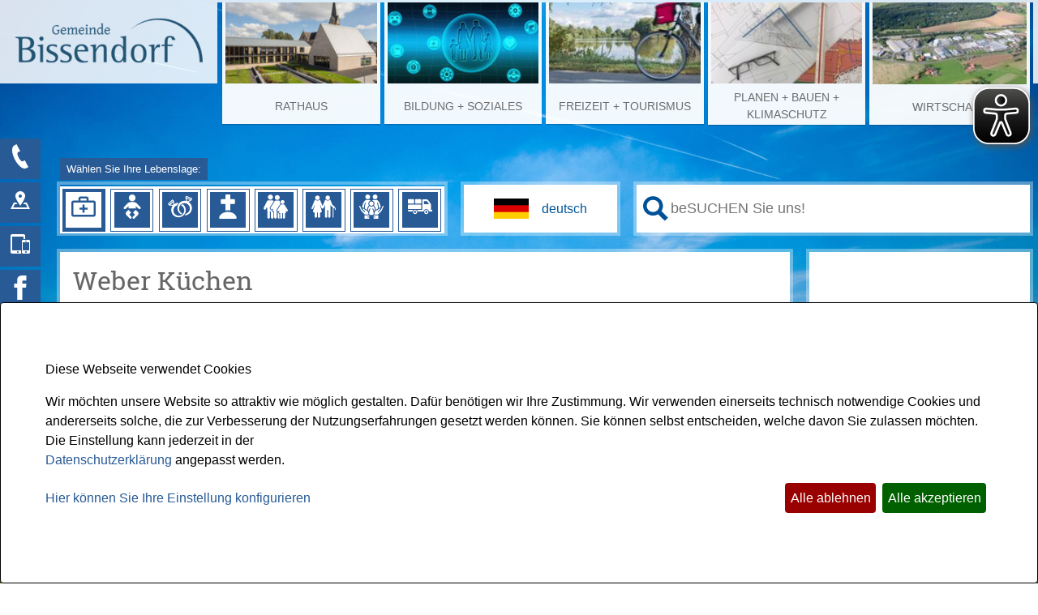

--- FILE ---
content_type: text/html;charset=UTF-8
request_url: https://www.bissendorf.de/gesundheit.htm/Branchenbuch-Eintraege/Weber-Kuechen.html?&id=536
body_size: 24393
content:


		

		
	


	

	


		
	
	
    

    


	

	


	


	

	
	


	


	




		




	

			
	
	
				<!DOCTYPE html>
				<html lang="de">
			
			<head>
				
				
<meta http-equiv="Content-Type" content="text/html; charset=utf-8" />
<meta name="lang" content="de" />
<meta name="content-language" content="de" />
<meta name="robots" content="index,follow" />
<meta name="revisit-After" content="3 days" />
<link rel="shortcut icon" href="/favicon.ico" type="image/x-icon" />
<script type="application/javascript"   src="/city_data/assets/5/klaroConfig.js"></script>
<script   defer   data-config="klaroConfig"   type="application/javascript"   src="/city_info/include/lib/klaro/v0.7/klaro.js"></script>
<!--
Generated with active-City 3.111.3
Host: plesk10.ncserve.de
-->
<meta name="google" content="notranslate" />
<meta name="description" content="IHR TISCHLER VORORT  Individuelle Küchen + Bäder + Türen Bibliotheken + Schrankwände + Parkett &amp; Küchenumzüge  Alles aus einer Hand  Grafische Planung, ..." />
<title>
Weber Küchen
</title>


				
				
					<meta name="viewport" content="width=device-width, initial-scale=1, minimum-scale=1"><link rel="apple-touch-icon" sizes="180x180" href="/city_data/assets/5/icons/apple-touch-icon.png">
<link rel="icon" type="image/png" sizes="32x32" href="/city_data/assets/5/icons/favicon-32x32.png">
<link rel="icon" type="image/png" sizes="16x16" href="/city_data/assets/5/icons/favicon-16x16.png">
<link rel="manifest" href="/city_data/assets/5/icons/site.webmanifest">
<link rel="shortcut icon" href="/city_data/assets/5/icons/favicon.ico">
<meta name="msapplication-TileColor" content="#b91d47">
<meta name="msapplication-TileImage" content="/city_data/assets/5/icons/mstile-144x144.png">
<meta name="msapplication-config" content="/city_data/assets/5/icons/browserconfig.xml">
<meta name="theme-color" content="#ffffff">
				

				
				

	
	

	

	

	
		
		

				
				


				

				
				
					
					
				
			
<script src="/city_info/include/lib/jquery/jquery-1.12/jquery-1.12.4.min.js" type="text/javascript" nonce="c01sTVJPdVhqUWRWWUc0RWdmaXFZQT09"></script>
<script src="/city_info/include/lib/jquery/jquery-1.12/jquery-migrate-1.4.1.js" nonce="c01sTVJPdVhqUWRWWUc0RWdmaXFZQT09"></script>

<script src="/city_info/include/lib/editor/toggle_template.js" type="text/javascript" nonce="c01sTVJPdVhqUWRWWUc0RWdmaXFZQT09"></script>

<link rel="stylesheet" href="/city_info/include/lib/jquery/themes/jquery-ui-1.11.4.custom.css" type="text/css" media="all" nonce="c01sTVJPdVhqUWRWWUc0RWdmaXFZQT09"/>

<script src="/city_info/include/lib/jquery/jquery-ui.latest.min.js" type="text/javascript" nonce="c01sTVJPdVhqUWRWWUc0RWdmaXFZQT09"></script>
<script src="/city_info/include/lib/jquery/localization/datepicker-de.js" type="text/javascript" nonce="c01sTVJPdVhqUWRWWUc0RWdmaXFZQT09"></script>

<script src="/city_info/include/lib/search/instantsearch.js.cfm?region_id=5" type="text/javascript" nonce="c01sTVJPdVhqUWRWWUc0RWdmaXFZQT09"></script>

				<script type="application/javascript" nonce="c01sTVJPdVhqUWRWWUc0RWdmaXFZQT09">
				$( function() {
					$( "#searchtext_0" ).instantsearch({
						delay: 400,
						minLength: 3,
						source: "/city_info/ajax/search/action.cfc?method=instant_search&region_id=5&modul_list=&staticResults=first"
					});
				});
				</script>
			
				<script type="text/javascript" nonce="c01sTVJPdVhqUWRWWUc0RWdmaXFZQT09">

					$(document).ready(function(){
						checkGoogleTranslateStatus();
					});

					function checkGoogleTranslateStatus(){
						if(getCookie('google_translate') == 1) {
							activeGoogleTranslate();
						}
					}

					function consentGoogleTranslate(){
						$('body').removeClass('google-translate-info');

						activeGoogleTranslate();

						eraseCookie('google_translate');
						setCookie('google_translate', '1', 3600);
					}

					function declineGoogleTranslate(){
						$('body').removeClass('google-translate-info');
					}

					function showGoogleTranslateConsent(){
						$('body').addClass('google-translate-info');
					}

					function activeGoogleTranslate(){
						$('body').addClass('google-translate');
						$('#google_translate_wrapper').append(getGoogleTranslateApi());
						$('div#google_translate_infobox').css('display', 'none');
						$('div#google_translate_infobox').css('z-index', '-1');
					}

					function getGoogleTranslateApi() {
						var googleTranslateApi = '<div id="sprachenwahl">' +
							'  <div id="google_translate_element"></div>' +
							'	 <script type="text/javascript" nonce="c01sTVJPdVhqUWRWWUc0RWdmaXFZQT09">' +
							'		 function googleTranslateElementInit() {' +
							'			 new google.translate.TranslateElement({pageLanguage: \'de\', includedLanguages: \'ar,bg,bs,da,en,es,fr,hr,it,ku,nl,no,pl,ru,so,sq,sr,su,sv,tr\', layout: google.translate.TranslateElement.InlineLayout.SIMPLE, autoDisplay: false}, \'google_translate_element\');' +
							'	   }' +
							'	 <\/script>' +
							'	 <script type="text/javascript" src="//translate.google.com/translate_a/element.js?cb=googleTranslateElementInit" nonce="c01sTVJPdVhqUWRWWUc0RWdmaXFZQT09"><\/script>' +
							'</div>';
						return googleTranslateApi;
					}

					function setCookie(name, value, days) {
						var expires = "";
						if (days) {
							var date = new Date();
							date.setTime(date.getTime() + (days * 24 * 60 * 60 * 1000));
							expires = "; expires=" + date.toUTCString();
						}
						document.cookie = name + "=" + (value || "")  + expires + "; path=/";
					}

					function getCookie(name) {
						var nameEQ = name + "=";
						var ca = document.cookie.split(';');
						for(var i=0; i < ca.length; i++) {
							var c = ca[i];
							while (c.charAt(0) == ' ')
								c = c.substring( 1, c.length);
							if (c.indexOf(nameEQ) == 0)
								return c.substring(nameEQ.length, c.length);
						}
						return null;
					}

					function eraseCookie(name) {
						document.cookie = name + '=; Max-Age=-99999999;';
					}

				</script>
				<style nonce="c01sTVJPdVhqUWRWWUc0RWdmaXFZQT09">
					#google_translate_infobox{
						display: none;
					}

					body.google-translate-info #google_translate_infobox{
						display: initial;
					}

					body.google-translate #google_translate_first_click {
						display: none;
						z-index: -1;
					}

				</style>

			
				<script type="application/javascript" nonce="c01sTVJPdVhqUWRWWUc0RWdmaXFZQT09">
				$( function() {
					$( "#searchtext_1" ).instantsearch({
						delay: 400,
						minLength: 3,
						source: "/city_info/ajax/search/action.cfc?method=instant_search&region_id=5&modul_list=0&staticResults=first"
					});
				});
				</script>
			

				
				
					<link rel="stylesheet" href="/city_info/include/css/main_accesskey.css" />
				

				
				

				
				

				
					<link rel="stylesheet" href="/city_info/include/css/update.css" media="screen"/>
				

				
<link rel='stylesheet' href='/city_data/css/5.css'/>


				

				<link rel='stylesheet' href='/city_data/css/5/5_class.css'/>

				
				

				<style type="text/css" nonce="c01sTVJPdVhqUWRWWUc0RWdmaXFZQT09">
					body { font-size: 1em; }
				</style>

				
				
					


<script type="text/javascript" src="/city_data/assets/5/sidebar.js"></script>


<script type="text/javascript" src="/city_data/assets/5/smartmenus/jquery.smartmenus.js"></script>


<script type="text/javascript" src="/city_data/assets/5/smartmenus/addons/keyboard/jquery.smartmenus.keyboard.js"></script>


<script type="text/javascript" src="/city_info/include/lib/jquery/jqcloud/jqcloud-1.0.4.min.js"></script>


<script type="text/javascript" src="/city_data/assets/5/design.js"></script>
<script type="text/javascript" src="/city_data/assets/5/design.custom.js"></script>

<!-- Tablesaw --->

<script type="text/javascript" src="/city_data/assets/5/tablesaw/tablesaw.jquery.js"></script>
<script type="text/javascript" src="/city_data/assets/5/tablesaw/tablesaw-init.js"></script>


<script async src="/city_data/assets/5/eye_able.js"></script>
<script async src="/city_info/include/lib/eye_able/public/js/eyeAble.js"></script>



<script type="text/javascript">
    document.addEventListener("DOMContentLoaded", function () {
        const observer = new MutationObserver(() => {
        document.querySelectorAll("a.eyeAble_hiddenOpener").forEach(el => {
            if (!el.hasAttribute("title")) {
                el.setAttribute("title", "Visuelle Assistenzsoftware öffnen. Mit der Tastatur erreichbar über ALT + 1");
            }
        });
    });
    // Jetzt ist document.body sicher verfügbar
    observer.observe(document.body, { childList: true, subtree: true });
});
</script>
				

				
				
					<link rel="stylesheet" href="/city_info/include/css/print.css" media="print" />
				

				
				
			
				

					
					
					
					

					
				
			</head>
			<body
				class="bb_eintrag design_id_162  bb_eintrag_details pagetype_details frame_typ_12 region_id_5 waid_2"
				>
				<noscript>
					
						
					
				</noscript>
		

			
			
				
		
			
		
		
			<div id="quicknav" style="position:absolute">
				<a name="schnellnavi" class="quicknav"><span class="hidden">Schnellnavigation</span></a>
				
					
						<a title="Seitenkopf"
							rel="nofollow"
							href="#Seitenkopf"
							class="quicknav">
							<span class="hidden">
								Seitenkopf
							</span>
						</a>
					
				
					
						<a title="Sitebar"
							rel="nofollow"
							href="#Sitebar"
							class="quicknav">
							<span class="hidden">
								Sitebar
							</span>
						</a>
					
				
					
						<a title="Inhaltsbereich"
							rel="nofollow"
							href="#Inhaltsbereich"
							class="quicknav">
							<span class="hidden">
								Inhaltsbereich
							</span>
						</a>
					
				
					
						<a title="Infos"
							rel="nofollow"
							href="#Infos"
							class="quicknav">
							<span class="hidden">
								Infos
							</span>
						</a>
					
				
					
						<a title="Seitenfuss"
							rel="nofollow"
							href="#Seitenfuss"
							class="quicknav">
							<span class="hidden">
								Seitenfuss
							</span>
						</a>
					
				
			</div>
		
		
		
			<div id="center" >
				

				<div id="inner_center">
					<div id="logo">
						<div class="bf_wrapper">
							<div class="hidden">
								<a name="Seitenkopf">Seitenkopf</a>
							</div>
							
<div class="context_div"
>
<div class="textblock_wrapper">
<div class="textblock1"
title=""
>
<div class="Beschreibungen textblock_text">
&#160;
<style>
body{
background-image: url("/city_data/images/3/7/373/resize_1920x1080.jpg");
}
</style>
<div class="hidden" id="popup">
</div><div class="tpl_div" id="oben"><div class="space_bg_left"></div><div class="wrapper"><div class="tpl_div_element" id="oben_logo"><a href="/?" title="active-City Go 2">
<span class="image_wrapper " style="max-width: 340px; width: 100%"><img height="100" width="340" alt="zur Startseite der Gemeinde Bissendorf" title="zur Startseite der Gemeinde Bissendorf" src="/city_data/images/4/0/404/resize_340x100.png" /></span>
</a></div><div class="tpl_div_element" id="oben_navi"><div class="tpl_div" id="menu_suche">
<div id="search_toggle_button">
<input id="main-search-state" type="checkbox" />
<label class="main-search-btn" for="main-search-state">
<span class="main-search-btn-icon"></span> Toggle search visibility
</label>
</div>
<div id="menu_toggle_button">
<input id="main-menu-state" type="checkbox" />
<label class="main-menu-btn" for="main-menu-state">
<span class="main-menu-btn-icon"></span> Toggle main menu visibility
</label>
</div>
<div class="tpl_div_element menu-container" id="topmenu">
<div class="menucontainer megamenu sitemap" >
<ul class="mainnavicont level_1 parent_item_id_0 no_description">
<li class="item_1 item_47 level_1 has_children">
<a
class = "item_47 zweig_1"
target = "_self"
href = "/Rathaus.htm?"
title = "Rathaus">
<span class="bild menuitemicon">
<img height="88" width="165" alt="Rathaus der Gemeinde Bissendorf" title="Rathaus - Gemeinde Bissendorf" src="/city_data/images/1/9/391/resize_165x88.jpg" class="item_img"/>
</span>
<span class="item_text">
Rathaus
</span>
</a>
<span class="toggle_menu toggle_menu_lvl_1" data-menu_item="47"></span>
<ul class="mainnavicont level_2 parent_item_id_47 no_description">
<li class="item_2 item_110 level_2 has_children">
<a
class = "item_110 zweig_2"
target = "_self"
href = "/Rathaus/Aktuelles.htm?"
title = "Aktuelles">
<span class="item_text">
Aktuelles
</span>
</a>
<span class="toggle_menu toggle_menu_lvl_2" data-menu_item="110"></span>
<ul class="mainnavicont level_3 parent_item_id_110 no_description">
<li class="item_3 item_105 level_3 has_no_children">
<a
class = "item_105 zweig_3"
target = "_self"
href = "/Rathaus/Aktuelles/Aktuelle-Informationen.htm?"
title = "Aktuelle Informationen">
<span class="item_text">
Aktuelle Informationen
</span>
</a>
</li>
<li class="item_4 item_106 level_3 has_no_children">
<a
class = "item_106 zweig_3"
target = "_self"
href = "/Rathaus/Aktuelles/Pressemitteilungen.htm?"
title = "Pressemitteilungen">
<span class="item_text">
Pressemitteilungen
</span>
</a>
</li>
<li class="item_5 item_107 level_3 has_no_children">
<a
class = "item_107 zweig_3"
target = "_self"
href = "/Rathaus/Aktuelles/Stellenangebote.htm?"
title = "Stellenangebote">
<span class="item_text">
Stellenangebote
</span>
</a>
</li>
<li class="item_6 item_108 level_3 has_no_children">
<a
class = "item_108 zweig_3"
target = "_self"
href = "/Rathaus/Aktuelles/oeffentliche-Bekanntmachungen.htm?"
title = "öffentliche Bekanntmachungen">
<span class="item_text">
öffentliche Bekanntmachungen
</span>
</a>
</li>
<li class="item_7 item_109 level_3 has_no_children">
<a
class = "item_109 zweig_3"
target = "_self"
href = "/Rathaus/Aktuelles/Vergabeportal.htm?"
title = "Vergabeportal">
<span class="item_text">
Vergabeportal
</span>
</a>
</li>
<li class="item_8 item_328 level_3 has_no_children">
<a
class = "item_328 zweig_3"
target = "_self"
href = "/Rathaus/Aktuelles/Wir-helfen-der-Ukraine.htm?"
title = "Wir helfen der Ukraine">
<span class="item_text">
Wir helfen der Ukraine
</span>
</a>
</li>
</ul>
</li>
<li class="item_9 item_123 level_2 has_children">
<a
class = "item_123 zweig_2"
target = "_self"
href = "/Rathaus/Buergerservice.htm?"
title = "Bürgerservice">
<span class="item_text">
Bürgerservice
</span>
</a>
<span class="toggle_menu toggle_menu_lvl_2" data-menu_item="123"></span>
<ul class="mainnavicont level_3 parent_item_id_123 no_description">
<li class="item_10 item_286 level_3 has_no_children">
<a
class = "item_286 extlink zweig_3"
target = "_blank"
rel="noopener"
href = "https://openrathaus.bissendorf.de"
title = "OpenR@thaus [Externer Link]">
<span class="item_text">
OpenR@thaus
</span>
</a>
</li>
<li class="item_11 item_112 level_3 has_no_children">
<a
class = "item_112 zweig_3"
target = "_self"
href = "/Rathaus/Buergerservice/Oeffnungszeiten.htm?"
title = "Öffnungszeiten">
<span class="item_text">
Öffnungszeiten
</span>
</a>
</li>
<li class="item_12 item_307 level_3 has_no_children">
<a
class = "item_307 zweig_3"
target = "_self"
href = "/Rathaus/Buergerservice/Online-Terminvergabe.htm?"
title = "Online-Terminvergabe">
<span class="item_text">
Online-Terminvergabe
</span>
</a>
</li>
<li class="item_13 item_111 level_3 has_no_children">
<a
class = "item_111 zweig_3"
target = "_self"
href = "/Rathaus/Buergerservice/Verwaltungsstruktur.htm?"
title = "Verwaltungsstruktur">
<span class="item_text">
Verwaltungsstruktur
</span>
</a>
</li>
<li class="item_14 item_113 level_3 has_no_children">
<a
class = "item_113 zweig_3"
target = "_self"
href = "/Rathaus/Buergerservice/Ansprechpartner.htm?"
title = "Ansprechpartner/-innen">
<span class="item_text">
Ansprechpartner/-innen
</span>
</a>
</li>
<li class="item_15 item_114 level_3 has_no_children">
<a
class = "item_114 zweig_3"
target = "_self"
href = "/Rathaus/Buergerservice/Dienstleistungen.htm?"
title = "Dienstleistungen">
<span class="item_text">
Dienstleistungen
</span>
</a>
</li>
<li class="item_16 item_115 level_3 has_no_children">
<a
class = "item_115 zweig_3"
target = "_self"
href = "/Rathaus/Buergerservice/Formulare.htm?"
title = "Formulare">
<span class="item_text">
Formulare
</span>
</a>
</li>
<li class="item_17 item_116 level_3 has_no_children">
<a
class = "item_116 zweig_3"
target = "_blank"
rel="noopener"
href = "/Rathaus/Buergerservice/Maengelmeldung.htm?"
title = "Mängelmeldung">
<span class="item_text">
Mängelmeldung
</span>
</a>
</li>
<li class="item_18 item_117 level_3 has_no_children">
<a
class = "item_117 zweig_3"
target = "_self"
href = "/Rathaus/Buergerservice/Fundbuero.htm?"
title = "Fundbüro">
<span class="item_text">
Fundbüro
</span>
</a>
</li>
<li class="item_19 item_118 level_3 has_no_children">
<a
class = "item_118 zweig_3"
target = "_self"
href = "/Rathaus/Buergerservice/Wahlen.htm?"
title = "Wahlen">
<span class="item_text">
Wahlen
</span>
</a>
</li>
<li class="item_20 item_119 level_3 has_no_children">
<a
class = "item_119 zweig_3"
target = "_self"
href = "/Rathaus/Buergerservice/Abfall-Wertstoffe.htm?"
title = "Abfall + Wertstoffe">
<span class="item_text">
Abfall + Wertstoffe
</span>
</a>
</li>
<li class="item_21 item_122 level_3 has_no_children">
<a
class = "item_122 zweig_3"
target = "_self"
href = "/Rathaus/Buergerservice/Schiedspersonen.htm?"
title = "Schiedspersonen">
<span class="item_text">
Schiedspersonen
</span>
</a>
</li>
<li class="item_22 item_337 level_3 has_no_children">
<a
class = "item_337 zweig_3"
target = "_self"
href = "/city_info/display/dokument/show.cfm?region_id=5&amp;id=1450"
title = "Beraterliste Wespen und Hornissen">
<span class="item_text">
Beraterliste Wespen und Hornissen
</span>
</a>
</li>
</ul>
</li>
<li class="item_23 item_130 level_2 has_children">
<a
class = "item_130 zweig_2"
target = "_self"
href = "/Rathaus/Finanzen.htm?"
title = "Finanzen">
<span class="item_text">
Finanzen
</span>
</a>
<span class="toggle_menu toggle_menu_lvl_2" data-menu_item="130"></span>
<ul class="mainnavicont level_3 parent_item_id_130 no_description">
<li class="item_24 item_124 level_3 has_no_children">
<a
class = "item_124 zweig_3"
target = "_self"
href = "/Rathaus/Finanzen/Haushaltsplan.htm?"
title = "Haushaltsplan">
<span class="item_text">
Haushaltsplan
</span>
</a>
</li>
<li class="item_25 item_125 level_3 has_no_children">
<a
class = "item_125 zweig_3"
target = "_self"
href = "/Rathaus/Finanzen/Steuern.htm?"
title = "Steuern">
<span class="item_text">
Steuern
</span>
</a>
</li>
<li class="item_26 item_126 level_3 has_no_children">
<a
class = "item_126 zweig_3"
target = "_self"
href = "/Rathaus/Finanzen/Gebuehren-und-Beitraege.htm?"
title = "Gebühren + Beiträge">
<span class="item_text">
Gebühren + Beiträge
</span>
</a>
</li>
<li class="item_27 item_128 level_3 has_no_children">
<a
class = "item_128 zweig_3"
target = "_self"
href = "/Rathaus/Finanzen/Spenden.htm?"
title = "Spenden">
<span class="item_text">
Spenden
</span>
</a>
</li>
<li class="item_28 item_239 level_3 has_no_children">
<a
class = "item_239 zweig_3"
target = "_self"
href = "/Rathaus/Finanzen/Gemeindekasse.htm?"
title = "Gemeindekasse">
<span class="item_text">
Gemeindekasse
</span>
</a>
</li>
<li class="item_29 item_127 level_3 has_no_children">
<a
class = "item_127 zweig_3"
target = "_self"
href = "/Rathaus/Finanzen/SEPA-Lastschriftmandat.htm?"
title = "SEPA-Lastschriftmandat">
<span class="item_text">
SEPA-Lastschriftmandat
</span>
</a>
</li>
<li class="item_30 item_129 level_3 has_no_children">
<a
class = "item_129 zweig_3"
target = "_self"
href = "/Rathaus/Finanzen/Beteiligungen.htm?"
title = "Beteiligungen">
<span class="item_text">
Beteiligungen
</span>
</a>
</li>
</ul>
</li>
<li class="item_31 item_137 level_2 has_children">
<a
class = "item_137 zweig_2"
target = "_self"
href = "/Rathaus/Rat-Politik.htm?"
title = "Rat + Politik">
<span class="item_text">
Rat + Politik
</span>
</a>
<span class="toggle_menu toggle_menu_lvl_2" data-menu_item="137"></span>
<ul class="mainnavicont level_3 parent_item_id_137 no_description">
<li class="item_32 item_131 level_3 has_no_children">
<a
class = "item_131 extlink zweig_3"
target = "_blank"
rel="noopener"
href = "https://sessionnet.owl-it.de/bissendorf/bi/kp0041.asp"
title = "Ratsmitglieder [Externer Link]">
<span class="item_text">
Ratsmitglieder
</span>
</a>
</li>
<li class="item_33 item_132 level_3 has_no_children">
<a
class = "item_132 zweig_3"
target = "_self"
href = "/Rathaus/Rat-Politik/Ortsvorsteher/-innen.htm?"
title = "Ortsvorsteher/-innen">
<span class="item_text">
Ortsvorsteher/-innen
</span>
</a>
</li>
<li class="item_34 item_133 level_3 has_no_children">
<a
class = "item_133 extlink zweig_3"
target = "_blank"
rel="noopener"
href = "https://sessionnet.owl-it.de/bissendorf/bi/info.asp"
title = "Ratsinformationen Bürger [Externer Link]">
<span class="item_text">
Ratsinformationen Bürger
</span>
</a>
</li>
<li class="item_35 item_134 level_3 has_no_children">
<a
class = "item_134 extlink zweig_3"
target = "_blank"
rel="noopener"
href = "https://sessionnet.owl-it.de/bissendorf/bi/si0040.asp?smcnavgroup=0"
title = "Sitzungskalender [Externer Link]">
<span class="item_text">
Sitzungskalender
</span>
</a>
</li>
<li class="item_36 item_135 level_3 has_no_children">
<a
class = "item_135 zweig_3"
target = "_self"
href = "/Rathaus/Rat-Politik/Ortsrecht-Satzungen.htm?"
title = "Ortsrecht + Satzungen">
<span class="item_text">
Ortsrecht + Satzungen
</span>
</a>
</li>
<li class="item_37 item_136 level_3 has_no_children">
<a
class = "item_136 extlink zweig_3"
target = "_blank"
rel="noopener"
href = "https://sessionnet.owl-it.de/bissendorf/ri/ylogon.asp?smcpn=info&amp;smclom=1"
title = "Rat intern [Externer Link]">
<span class="item_text">
Rat intern
</span>
</a>
</li>
</ul>
</li>
<li class="item_38 item_149 level_2 has_children">
<a
class = "item_149 zweig_2"
target = "_self"
href = "/Rathaus/ueber-Bissendorf.htm?"
title = "über Bissendorf">
<span class="item_text">
über Bissendorf
</span>
</a>
<span class="toggle_menu toggle_menu_lvl_2" data-menu_item="149"></span>
<ul class="mainnavicont level_3 parent_item_id_149 no_description">
<li class="item_39 item_138 level_3 has_no_children">
<a
class = "item_138 zweig_3"
target = "_self"
href = "/Rathaus/ueber-Bissendorf/Ortsplan.htm?"
title = "Ortsplan">
<span class="item_text">
Ortsplan
</span>
</a>
</li>
<li class="item_40 item_139 level_3 has_no_children">
<a
class = "item_139 zweig_3"
target = "_self"
href = "/Rathaus/ueber-Bissendorf/Zahlen-Daten-Fakten.htm?"
title = "Zahlen - Daten - Fakten">
<span class="item_text">
Zahlen - Daten - Fakten
</span>
</a>
</li>
<li class="item_41 item_140 level_3 has_no_children">
<a
class = "item_140 zweig_3"
target = "_self"
href = "/Rathaus/ueber-Bissendorf/Wappen.htm?"
title = "Wappen">
<span class="item_text">
Wappen
</span>
</a>
</li>
<li class="item_42 item_141 level_3 has_no_children">
<a
class = "item_141 zweig_3"
target = "_self"
href = "/Rathaus/ueber-Bissendorf/Geschichte.htm?"
title = "Geschichte">
<span class="item_text">
Geschichte
</span>
</a>
</li>
<li class="item_43 item_373 level_3 has_no_children">
<a
class = "item_373 zweig_3"
target = "_self"
href = "/Rathaus/Unterwegs-in-Bissendorf.htm?"
title = "Unterwegs in Bissendorf">
<span class="item_text">
Unterwegs in Bissendorf
</span>
</a>
</li>
<li class="item_44 item_314 level_3 has_no_children">
<a
class = "item_314 zweig_3"
target = "_self"
href = "/Rathaus/ueber-Bissendorf/Tag-des-BISSes.htm?"
title = "Tag des BISSes">
<span class="item_text">
Tag des BISSes
</span>
</a>
</li>
<li class="item_45 item_142 level_3 has_no_children">
<a
class = "item_142 zweig_3"
target = "_self"
href = "/Rathaus/ueber-Bissendorf/Bahnhof.htm?"
title = "Bahnhof">
<span class="item_text">
Bahnhof
</span>
</a>
</li>
<li class="item_46 item_143 level_3 has_no_children">
<a
class = "item_143 zweig_3"
target = "_self"
href = "/Rathaus/ueber-Bissendorf/Feuerwehr.htm?"
title = "Feuerwehr">
<span class="item_text">
Feuerwehr
</span>
</a>
</li>
<li class="item_47 item_144 level_3 has_no_children">
<a
class = "item_144 zweig_3"
target = "_self"
href = "/Rathaus/ueber-Bissendorf/Friedhoefe.htm?"
title = "Friedhöfe">
<span class="item_text">
Friedhöfe
</span>
</a>
</li>
<li class="item_48 item_145 level_3 has_no_children">
<a
class = "item_145 zweig_3"
target = "_blank"
rel="noopener"
href = "/Rathaus/ueber-Bissendorf/Kirchen.htm?"
title = "Kirchliche Einrichtungen">
<span class="item_text">
Kirchliche Einrichtungen
</span>
</a>
</li>
<li class="item_49 item_146 level_3 has_no_children">
<a
class = "item_146 zweig_3"
target = "_self"
href = "/Rathaus/ueber-Bissendorf/Polizei.htm?"
title = "Polizei">
<span class="item_text">
Polizei
</span>
</a>
</li>
<li class="item_50 item_147 level_3 has_no_children">
<a
class = "item_147 extlink zweig_3"
target = "_blank"
rel="noopener"
href = "http://www.landkreis-osnabrueck.de"
title = "Landkreis Osnabrück [Externer Link]">
<span class="item_text">
Landkreis Osnabrück
</span>
</a>
</li>
</ul>
</li>
</ul>
</li>
<li class="item_51 item_48 level_1 has_children">
<a
class = "item_48 zweig_1"
target = "_self"
href = "/Bildung-Soziales.htm?"
title = "Bildung + Soziales">
<span class="bild menuitemicon">
<img height="88" width="165" alt="Symbolbild Bildung + Soziales" title="Bildung + Soziales - Pixabay" src="/city_data/images/2/8/482/resize_165x88.jpg" class="item_img"/>
</span>
<span class="item_text">
Bildung + Soziales
</span>
</a>
<span class="toggle_menu toggle_menu_lvl_1" data-menu_item="48"></span>
<ul class="mainnavicont level_2 parent_item_id_48 no_description">
<li class="item_52 item_156 level_2 has_children">
<a
class = "item_156 nolink zweig_2"
href = "#"
title = "Gesundheit">
<span class="item_text">
Gesundheit
</span>
</a>
<span class="toggle_menu toggle_menu_lvl_2" data-menu_item="156"></span>
<ul class="mainnavicont level_3 parent_item_id_156 no_description">
<li class="item_53 item_150 level_3 has_no_children">
<a
class = "item_150 zweig_3"
target = "_self"
href = "/Bildung-Soziales/Gesundheit/Aerzte-Apotheken.htm?"
title = "Ärzte + Apotheken">
<span class="item_text">
Ärzte + Apotheken
</span>
</a>
</li>
<li class="item_54 item_151 level_3 has_no_children">
<a
class = "item_151 zweig_3"
target = "_self"
href = "/Bildung-Soziales/Gesundheit/Senioreneinrichtungen.htm?"
title = "Senioreneinrichtungen">
<span class="item_text">
Senioreneinrichtungen
</span>
</a>
</li>
<li class="item_55 item_152 level_3 has_no_children">
<a
class = "item_152 zweig_3"
target = "_self"
href = "/Bildung-Soziales/Gesundheit/Sprachheilzentrum.htm?"
title = "Sprachheilzentrum">
<span class="item_text">
Sprachheilzentrum
</span>
</a>
</li>
<li class="item_56 item_154 level_3 has_no_children">
<a
class = "item_154 zweig_3"
target = "_self"
href = "/Bildung-Soziales/Gesundheit/Rehabilitationsklinik.htm?"
title = "Rehabilitationsklinik">
<span class="item_text">
Rehabilitationsklinik
</span>
</a>
</li>
<li class="item_57 item_153 level_3 has_no_children">
<a
class = "item_153 zweig_3"
target = "_self"
href = "/Bildung-Soziales/Gesundheit/Werkstatt-Schledehausen.htm?"
title = "Werkstatt Schledehausen">
<span class="item_text">
Werkstatt Schledehausen
</span>
</a>
</li>
<li class="item_58 item_155 level_3 has_no_children">
<a
class = "item_155 extlink zweig_3"
target = "_blank"
rel="noopener"
href = "https://www.gesundheitsregion-os.de/"
title = "Gesundheitsregion Osnabrück [Externer Link]">
<span class="item_text">
Gesundheitsregion Osnabrück
</span>
</a>
</li>
<li class="item_59 item_227 level_3 has_no_children">
<a
class = "item_227 extlink zweig_3"
target = "_blank"
rel="noopener"
href = "https://www.pflege-os.de/"
title = "Pflegeplätze in der Region Osnabrück [Externer Link]">
<span class="item_text">
Pflegeplätze in der Region Osnabrück
</span>
</a>
</li>
<li class="item_60 item_292 level_3 has_no_children">
<a
class = "item_292 zweig_3"
target = "_blank"
rel="noopener"
href = "/city_info/display/dokument/show.cfm?region_id=5&amp;id=427"
title = "Wiederbelebung bei Herz-Kreislauf-Stillstand">
<span class="item_text">
Wiederbelebung bei Herz-Kreislauf-Stillstand
</span>
</a>
</li>
<li class="item_61 item_395 level_3 has_no_children">
<a
class = "item_395 zweig_3"
target = "_self"
href = "/Bildung-Soziales/Gesundheit/Notfallmappe-Notfalldose.htm?"
title = "Notfallmappe + Notfalldose">
<span class="item_text">
Notfallmappe + Notfalldose
</span>
</a>
</li>
</ul>
</li>
<li class="item_62 item_162 level_2 has_children">
<a
class = "item_162 nolink zweig_2"
href = "#"
title = "Bildung">
<span class="item_text">
Bildung
</span>
</a>
<span class="toggle_menu toggle_menu_lvl_2" data-menu_item="162"></span>
<ul class="mainnavicont level_3 parent_item_id_162 no_description">
<li class="item_63 item_157 level_3 has_no_children">
<a
class = "item_157 zweig_3"
target = "_self"
href = "/Bildung-Soziales/Bildung/Kindertagesstaetten.htm?"
title = "Kindertagesstätten">
<span class="item_text">
Kindertagesstätten
</span>
</a>
</li>
<li class="item_64 item_390 level_3 has_no_children">
<a
class = "item_390 zweig_3"
target = "_blank"
rel="noopener"
href = "/Bildung-Soziales/Bildung/Kita-Onlineanmeldung.htm?"
title = "Kita-Onlineanmeldung">
<span class="item_text">
Kita-Onlineanmeldung
</span>
</a>
</li>
<li class="item_65 item_158 level_3 has_no_children">
<a
class = "item_158 zweig_3"
target = "_self"
href = "/Bildung-Soziales/Bildung/Schulen.htm?"
title = "Schulen">
<span class="item_text">
Schulen
</span>
</a>
</li>
<li class="item_66 item_306 level_3 has_no_children">
<a
class = "item_306 extlink zweig_3"
target = "_blank"
rel="noopener"
href = "https://www.landkreis-osnabrueck.de/ratgeber-schulbeginn"
title = "Elternratgeber zum Schulstart [Externer Link]">
<span class="item_text">
Elternratgeber zum Schulstart
</span>
</a>
</li>
<li class="item_67 item_159 level_3 has_no_children">
<a
class = "item_159 zweig_3"
target = "_self"
href = "/Bildung-Soziales/Bildung/Volkshochschule.htm?"
title = "Volkshochschule">
<span class="item_text">
Volkshochschule
</span>
</a>
</li>
<li class="item_68 item_160 level_3 has_no_children">
<a
class = "item_160 zweig_3"
target = "_self"
href = "/Bildung-Soziales/Bildung/Kreismusikschule.htm?"
title = "Kreismusikschule">
<span class="item_text">
Kreismusikschule
</span>
</a>
</li>
<li class="item_69 item_161 level_3 has_no_children">
<a
class = "item_161 zweig_3"
target = "_self"
href = "/Bildung-Soziales/Bildung/Buechereien.htm?"
title = "Büchereien">
<span class="item_text">
Büchereien
</span>
</a>
</li>
<li class="item_70 item_280 level_3 has_no_children">
<a
class = "item_280 zweig_3"
target = "_self"
href = "/Bildung-Soziales/Bildung/Schulpaket.htm?"
title = "Schulpaket">
<span class="item_text">
Schulpaket
</span>
</a>
</li>
</ul>
</li>
<li class="item_71 item_172 level_2 has_children">
<a
class = "item_172 nolink zweig_2"
href = "#"
title = "Familien + Kinder">
<span class="item_text">
Familien + Kinder
</span>
</a>
<span class="toggle_menu toggle_menu_lvl_2" data-menu_item="172"></span>
<ul class="mainnavicont level_3 parent_item_id_172 no_description">
<li class="item_72 item_163 level_3 has_no_children">
<a
class = "item_163 zweig_3"
target = "_self"
href = "/Bildung-Soziales/Familien-und-Kinder/Kinder-und-Familienservicebuero.htm?"
title = "Kinder- und Familienservicebüro">
<span class="item_text">
Kinder- und Familienservicebüro
</span>
</a>
</li>
<li class="item_73 item_166 level_3 has_no_children">
<a
class = "item_166 zweig_3"
target = "_self"
href = "/Bildung-Soziales/Familien-und-Kinder/Fruehe-Hilfen.htm?"
title = "Frühe Hilfen">
<span class="item_text">
Frühe Hilfen
</span>
</a>
</li>
<li class="item_74 item_165 level_3 has_no_children">
<a
class = "item_165 zweig_3"
target = "_self"
href = "/Bildung-Soziales/Familien-und-Kinder/Babybesuchsdienst.htm?"
title = "Babybesuchsdienst">
<span class="item_text">
Babybesuchsdienst
</span>
</a>
</li>
<li class="item_75 item_164 level_3 has_no_children">
<a
class = "item_164 zweig_3"
target = "_self"
href = "/Bildung-Soziales/Familien-und-Kinder/Kindertagespflege.htm?"
title = "Kindertagespflege">
<span class="item_text">
Kindertagespflege
</span>
</a>
</li>
<li class="item_76 item_167 level_3 has_no_children">
<a
class = "item_167 zweig_3"
target = "_self"
href = "/Bildung-Soziales/Familien-und-Kinder/Ferienbetreuung.htm?"
title = "Ferienbetreuung">
<span class="item_text">
Ferienbetreuung
</span>
</a>
</li>
<li class="item_77 item_171 level_3 has_no_children">
<a
class = "item_171 zweig_3"
target = "_self"
href = "/Bildung-Soziales/Familien-und-Kinder/Ferienspass.htm?"
title = "Ferienspaß">
<span class="item_text">
Ferienspaß
</span>
</a>
</li>
<li class="item_78 item_168 level_3 has_no_children">
<a
class = "item_168 zweig_3"
target = "_self"
href = "/Bildung-Soziales/Familien-und-Kinder/Babysitterkartei.htm?"
title = "Babysitter-Kartei">
<span class="item_text">
Babysitter-Kartei
</span>
</a>
</li>
<li class="item_79 item_170 level_3 has_no_children">
<a
class = "item_170 zweig_3"
target = "_self"
href = "/Bildung-Soziales/Familien-und-Kinder/Jugendpflege.htm?"
title = "Jugendpflege">
<span class="item_text">
Jugendpflege
</span>
</a>
</li>
<li class="item_80 item_169 level_3 has_no_children">
<a
class = "item_169 zweig_3"
target = "_blank"
rel="noopener"
href = "/Bildung-Soziales/Familien-und-Kinder/Kunst-und-Kultur-Unterstuetzungs-Karte.htm?"
title = "Kunst- und Kultur-Unterstützungskarte (KUKUK)">
<span class="item_text">
Kunst- und Kultur-Unterstützungskarte (KUKUK)
</span>
</a>
</li>
</ul>
</li>
<li class="item_81 item_173 level_2 has_children">
<a
class = "item_173 zweig_2"
target = "_self"
href = "/Bildung-Soziales/Migration-Integration.htm?"
title = "Migration + Integration">
<span class="item_text">
Migration + Integration
</span>
</a>
<span class="toggle_menu toggle_menu_lvl_2" data-menu_item="173"></span>
<ul class="mainnavicont level_3 parent_item_id_173 no_description">
<li class="item_82 item_251 level_3 has_no_children">
<a
class = "item_251 zweig_3"
target = "_self"
href = "/Bildung-Soziales/Migration-Integration/Migration-Integration-in-der-Gemeinde-Bissendorf.htm?"
title = "Migration + Integration in der Gemeinde Bissendorf">
<span class="item_text">
Migration + Integration in der Gemeinde Bissendorf
</span>
</a>
</li>
<li class="item_83 item_252 level_3 has_no_children">
<a
class = "item_252 extlink zweig_3"
target = "_blank"
rel="noopener"
href = "https://www.landkreis-osnabrueck.de/fachthemen/migration-und-integration"
title = "Migration + Integration im Landkreis Osnabrück [Externer Link]">
<span class="item_text">
Migration + Integration im Landkreis Osnabrück
</span>
</a>
</li>
<li class="item_84 item_254 level_3 has_no_children">
<a
class = "item_254 extlink zweig_3"
target = "_blank"
rel="noopener"
href = "https://www.awo-os.org/seite/675726/koordinierung-von-migration-und-integration.html"
title = "AWO Kreisverband für die Region Osnabrück e.V. [Externer Link]">
<span class="item_text">
AWO Kreisverband für die Region Osnabrück e.V.
</span>
</a>
</li>
</ul>
</li>
<li class="item_85 item_255 level_2 has_children">
<a
class = "item_255 nolink zweig_2"
href = "#"
title = "Präventionsarbeit">
<span class="item_text">
Präventionsarbeit
</span>
</a>
<span class="toggle_menu toggle_menu_lvl_2" data-menu_item="255"></span>
<ul class="mainnavicont level_3 parent_item_id_255 no_description">
<li class="item_86 item_260 level_3 has_no_children">
<a
class = "item_260 zweig_3"
target = "_self"
href = "/Bildung-Soziales/Praeventionsrat/Praeventionsrat.htm?"
title = "Präventionsrat">
<span class="item_text">
Präventionsrat
</span>
</a>
</li>
<li class="item_87 item_257 level_3 has_no_children">
<a
class = "item_257 zweig_3"
target = "_self"
href = "/Bildung-Soziales/Praeventionsrat/Arbeitskreis-Familienbuendnis-Bissendorf.htm?"
title = "Arbeitskreis &quot;Familienbündnis&quot;">
<span class="item_text">
Arbeitskreis "Familienbündnis"
</span>
</a>
</li>
<li class="item_88 item_258 level_3 has_no_children">
<a
class = "item_258 zweig_3"
target = "_self"
href = "/Bildung-Soziales/Praeventionsrat/Arbeistkreis-Sucht.htm?"
title = "Arbeitskreis &quot;Sucht&quot;">
<span class="item_text">
Arbeitskreis "Sucht"
</span>
</a>
</li>
<li class="item_89 item_289 level_3 has_no_children">
<a
class = "item_289 extlink zweig_3"
target = "_blank"
rel="noopener"
href = "http://www.hilfetelefon.de"
title = "Hilfetelefon &quot;Gewalt gegen Frauen&quot; [Externer Link]">
<span class="item_text">
Hilfetelefon "Gewalt gegen Frauen"
</span>
</a>
</li>
</ul>
</li>
</ul>
</li>
<li class="item_90 item_49 level_1 has_children">
<a
class = "item_49 zweig_1"
target = "_self"
href = "/Freizeit-Tourismus.htm?"
title = "Freizeit + Tourismus">
<span class="bild menuitemicon">
<img height="88" width="165" alt="Symbolbild Freizeit + Tourismus" title="Freizeit + Tourismus - Gemeinde Bissendorf" src="/city_data/images/1/8/481/resize_165x88.jpg" class="item_img"/>
</span>
<span class="item_text">
Freizeit + Tourismus
</span>
</a>
<span class="toggle_menu toggle_menu_lvl_1" data-menu_item="49"></span>
<ul class="mainnavicont level_2 parent_item_id_49 no_description">
<li class="item_91 item_177 level_2 has_children">
<a
class = "item_177 nolink zweig_2"
href = "#"
title = "Veranstaltungen">
<span class="item_text">
Veranstaltungen
</span>
</a>
<span class="toggle_menu toggle_menu_lvl_2" data-menu_item="177"></span>
<ul class="mainnavicont level_3 parent_item_id_177 no_description">
<li class="item_92 item_174 level_3 has_no_children">
<a
class = "item_174 zweig_3"
target = "_self"
href = "/Freizeit-Tourismus/Veranstaltungen/Veranstaltungskalender.htm?"
title = "Veranstaltungskalender">
<span class="item_text">
Veranstaltungskalender
</span>
</a>
</li>
<li class="item_93 item_175 level_3 has_no_children">
<a
class = "item_175 zweig_3"
target = "_blank"
rel="noopener"
href = "/Freizeit-Tourismus/Veranstaltungen/Veranstaltung-melden.htm?"
title = "Veranstaltung melden">
<span class="item_text">
Veranstaltung melden
</span>
</a>
</li>
<li class="item_94 item_176 level_3 has_no_children">
<a
class = "item_176 zweig_3"
target = "_self"
href = "/Freizeit-Tourismus/Veranstaltungen/Impressionen.htm?"
title = "Fotogalerie">
<span class="item_text">
Fotogalerie
</span>
</a>
</li>
<li class="item_95 item_241 level_3 has_no_children">
<a
class = "item_241 extlink zweig_3"
target = "_blank"
rel="noopener"
href = "https://www.os-kalender.de/"
title = "OSkalender.de [Externer Link]">
<span class="item_text">
OSkalender.de
</span>
</a>
</li>
</ul>
</li>
<li class="item_96 item_183 level_2 has_children">
<a
class = "item_183 zweig_2"
target = "_self"
href = "/Freizeit-Tourismus/Sport.htm?"
title = "Sport + Freizeit">
<span class="item_text">
Sport + Freizeit
</span>
</a>
<span class="toggle_menu toggle_menu_lvl_2" data-menu_item="183"></span>
<ul class="mainnavicont level_3 parent_item_id_183 no_description">
<li class="item_97 item_178 level_3 has_no_children">
<a
class = "item_178 zweig_3"
target = "_self"
href = "/Freizeit-Tourismus/Sport/Waldbad.htm?"
title = "Waldbad">
<span class="item_text">
Waldbad
</span>
</a>
</li>
<li class="item_98 item_179 level_3 has_no_children">
<a
class = "item_179 zweig_3"
target = "_self"
href = "/Freizeit-Tourismus/Sport/Sportanlagen.htm?"
title = "Sportanlagen">
<span class="item_text">
Sportanlagen
</span>
</a>
</li>
<li class="item_99 item_180 level_3 has_no_children">
<a
class = "item_180 zweig_3"
target = "_self"
href = "/Freizeit-Tourismus/Sport/Reiten.htm?"
title = "Reiten">
<span class="item_text">
Reiten
</span>
</a>
</li>
<li class="item_100 item_181 level_3 has_no_children">
<a
class = "item_181 zweig_3"
target = "_self"
href = "/Freizeit-Tourismus/Sport/Golfplatz.htm?"
title = "Golfplatz">
<span class="item_text">
Golfplatz
</span>
</a>
</li>
<li class="item_101 item_182 level_3 has_no_children">
<a
class = "item_182 zweig_3"
target = "_self"
href = "/Freizeit-Tourismus/Sport/Minigolfanlage.htm?"
title = "Minigolfanlage">
<span class="item_text">
Minigolfanlage
</span>
</a>
</li>
<li class="item_102 item_284 level_3 has_no_children">
<a
class = "item_284 zweig_3"
target = "_self"
href = "/Freizeit-Tourismus/Sport/Spielplaetze.htm?"
title = "Spielplätze">
<span class="item_text">
Spielplätze
</span>
</a>
</li>
<li class="item_103 item_288 level_3 has_no_children">
<a
class = "item_288 zweig_3"
target = "_blank"
rel="noopener"
href = "/Freizeit-Tourismus/Sport/Kurgarten.htm?"
title = "Kurgarten">
<span class="item_text">
Kurgarten
</span>
</a>
</li>
</ul>
</li>
<li class="item_104 item_187 level_2 has_children">
<a
class = "item_187 nolink zweig_2"
href = "#"
title = "Vereine + Verbände">
<span class="item_text">
Vereine + Verbände
</span>
</a>
<span class="toggle_menu toggle_menu_lvl_2" data-menu_item="187"></span>
<ul class="mainnavicont level_3 parent_item_id_187 no_description">
<li class="item_105 item_184 level_3 has_no_children">
<a
class = "item_184 zweig_3"
target = "_self"
href = "/Freizeit-Tourismus/Vereine-Verbaende/Vereine-Verbaende.htm?"
title = "Vereine + Verbände">
<span class="item_text">
Vereine + Verbände
</span>
</a>
</li>
<li class="item_106 item_185 level_3 has_no_children">
<a
class = "item_185 zweig_3"
target = "_self"
href = "/Freizeit-Tourismus/Vereine-Verbaende/Ehrenamtslotse.htm?"
title = "Ehrenamtslotse">
<span class="item_text">
Ehrenamtslotse
</span>
</a>
</li>
<li class="item_107 item_186 level_3 has_no_children">
<a
class = "item_186 zweig_3"
target = "_self"
href = "/Freizeit-Tourismus/Vereine-Verbaende/Ehrenamtskarte.htm?"
title = "Ehrenamtskarte">
<span class="item_text">
Ehrenamtskarte
</span>
</a>
</li>
</ul>
</li>
<li class="item_108 item_193 level_2 has_children">
<a
class = "item_193 nolink zweig_2"
href = "#"
title = "Kultur">
<span class="item_text">
Kultur
</span>
</a>
<span class="toggle_menu toggle_menu_lvl_2" data-menu_item="193"></span>
<ul class="mainnavicont level_3 parent_item_id_193 no_description">
<li class="item_109 item_188 level_3 has_no_children">
<a
class = "item_188 zweig_3"
target = "_self"
href = "/Freizeit-Tourismus/Kultur/Heimatstube.htm?"
title = "Heimatmuseum">
<span class="item_text">
Heimatmuseum
</span>
</a>
</li>
<li class="item_110 item_189 level_3 has_no_children">
<a
class = "item_189 zweig_3"
target = "_self"
href = "/Freizeit-Tourismus/Kultur/Technisches-Museum.htm?"
title = "Technisches Museum">
<span class="item_text">
Technisches Museum
</span>
</a>
</li>
<li class="item_111 item_190 level_3 has_no_children">
<a
class = "item_190 zweig_3"
target = "_self"
href = "/Freizeit-Tourismus/Kultur/Holter-Burgruine.htm?"
title = "Holter Burgruine">
<span class="item_text">
Holter Burgruine
</span>
</a>
</li>
<li class="item_112 item_191 level_3 has_no_children">
<a
class = "item_191 zweig_3"
target = "_self"
href = "/Freizeit-Tourismus/Kultur/Grosssteingrab-Jeggen.htm?"
title = "Großsteingrab Jeggen">
<span class="item_text">
Großsteingrab Jeggen
</span>
</a>
</li>
<li class="item_113 item_192 level_3 has_no_children">
<a
class = "item_192 zweig_3"
target = "_self"
href = "/Freizeit-Tourismus/Kultur/KuBISS-e-V.htm?"
title = "KuBISS e.V.">
<span class="item_text">
KuBISS e.V.
</span>
</a>
</li>
</ul>
</li>
<li class="item_114 item_201 level_2 has_children">
<a
class = "item_201 nolink zweig_2"
href = "#"
title = "Tourismus">
<span class="item_text">
Tourismus
</span>
</a>
<span class="toggle_menu toggle_menu_lvl_2" data-menu_item="201"></span>
<ul class="mainnavicont level_3 parent_item_id_201 no_description">
<li class="item_115 item_273 level_3 has_no_children">
<a
class = "item_273 zweig_3"
target = "_self"
href = "/Freizeit-Tourismus/Tourismus/Anreise.htm?"
title = "Anreise">
<span class="item_text">
Anreise
</span>
</a>
</li>
<li class="item_116 item_194 level_3 has_no_children">
<a
class = "item_194 zweig_3"
target = "_self"
href = "/Freizeit-Tourismus/Tourismus/Touristinformation.htm?"
title = "Touristinformation">
<span class="item_text">
Touristinformation
</span>
</a>
</li>
<li class="item_117 item_195 level_3 has_no_children">
<a
class = "item_195 zweig_3"
target = "_self"
href = "/Freizeit-Tourismus/Tourismus/Sehenswuerdigkeiten.htm?"
title = "Sehenswürdigkeiten">
<span class="item_text">
Sehenswürdigkeiten
</span>
</a>
</li>
<li class="item_118 item_196 level_3 has_no_children">
<a
class = "item_196 zweig_3"
target = "_blank"
rel="noopener"
href = "/Freizeit-Tourismus/Tourismus/Unterkuenfte-Gastronomie.htm?"
title = "Unterkünfte + Gastronomie">
<span class="item_text">
Unterkünfte + Gastronomie
</span>
</a>
</li>
<li class="item_119 item_197 level_3 has_no_children">
<a
class = "item_197 zweig_3"
target = "_self"
href = "/Freizeit-Tourismus/Tourismus/Radfahren-Wandern.htm?"
title = "Radfahren + Wandern">
<span class="item_text">
Radfahren + Wandern
</span>
</a>
</li>
<li class="item_120 item_198 level_3 has_no_children">
<a
class = "item_198 zweig_3"
target = "_self"
href = "/Freizeit-Tourismus/Tourismus/Pauschalangebote.htm?"
title = "Schledehauser Zehnkampf">
<span class="item_text">
Schledehauser Zehnkampf
</span>
</a>
</li>
<li class="item_121 item_199 level_3 has_no_children">
<a
class = "item_199 zweig_3"
target = "_self"
href = "/Freizeit-Tourismus/Tourismus/Souvenirs.htm?"
title = "Souvenirs">
<span class="item_text">
Souvenirs
</span>
</a>
</li>
<li class="item_122 item_200 level_3 has_no_children">
<a
class = "item_200 zweig_3"
target = "_blank"
rel="noopener"
href = "/Freizeit-Tourismus/Tourismus/Touristische-Links.htm?"
title = "Touristische Links">
<span class="item_text">
Touristische Links
</span>
</a>
</li>
</ul>
</li>
</ul>
</li>
<li class="item_123 item_50 level_1 has_children">
<a
class = "item_50 zweig_1"
target = "_self"
href = "/Planen-Bauen.htm?"
title = "Planen + Bauen + Klimaschutz">
<span class="bild menuitemicon">
<img height="88" width="165" alt="Symbolbild Planen + Bauen" title="Planen + Bauen + Klimaschutz - Gemeinde Bissendorf" src="/city_data/images/8/2/428/resize_165x88.jpg" class="item_img"/>
</span>
<span class="item_text">
Planen + Bauen + Klimaschutz
</span>
</a>
<span class="toggle_menu toggle_menu_lvl_1" data-menu_item="50"></span>
<ul class="mainnavicont level_2 parent_item_id_50 no_description">
<li class="item_124 item_246 level_2 has_children">
<a
class = "item_246 nolink zweig_2"
href = "#"
title = "Bauleitpläne + Baugebiete">
<span class="item_text">
Bauleitpläne + Baugebiete
</span>
</a>
<span class="toggle_menu toggle_menu_lvl_2" data-menu_item="246"></span>
<ul class="mainnavicont level_3 parent_item_id_246 no_description">
<li class="item_125 item_202 level_3 has_no_children">
<a
class = "item_202 zweig_3"
target = "_self"
href = "/Planen-Bauen/Geodaten-mit-Bauleitplaenen.htm?"
title = "Geodaten mit Bauleitplänen">
<span class="item_text">
Geodaten mit Bauleitplänen
</span>
</a>
</li>
<li class="item_126 item_203 level_3 has_no_children">
<a
class = "item_203 zweig_3"
target = "_self"
href = "/Planen-Bauen/Bauleitplanverfahren.htm?"
title = "Bauleitplanverfahren">
<span class="item_text">
Bauleitplanverfahren
</span>
</a>
</li>
<li class="item_127 item_209 level_3 has_no_children">
<a
class = "item_209 zweig_3"
target = "_self"
href = "/Planen-Bauen/Baugebiete.htm?"
title = "Baugebiete">
<span class="item_text">
Baugebiete
</span>
</a>
</li>
</ul>
</li>
<li class="item_128 item_245 level_2 has_children">
<a
class = "item_245 zweig_2"
target = "_self"
href = "/Planen-Bauen/Hochwasserschutz.htm?"
title = "Hochwasserschutz">
<span class="item_text">
Hochwasserschutz
</span>
</a>
<span class="toggle_menu toggle_menu_lvl_2" data-menu_item="245"></span>
<ul class="mainnavicont level_3 parent_item_id_245 no_description">
<li class="item_129 item_263 level_3 has_no_children">
<a
class = "item_263 extlink zweig_3"
target = "_blank"
rel="noopener"
href = "https://www.landkreis-osnabrueck.de/fachthemen/umwelt/hochwasser"
title = "Hochwasser-Gefahrenkarte des Landkreises Osnabrück für die Gemeinde Bissendorf [Externer Link]">
<span class="item_text">
Hochwasser-Gefahrenkarte des Landkreises Osnabrück für die Gemeinde Bissendorf
</span>
</a>
</li>
<li class="item_130 item_385 level_3 has_no_children">
<a
class = "item_385 zweig_3"
target = "_blank"
rel="noopener"
href = "/Planen-Bauen/Hochwasserschutz/Ueberschwemmungsgebiet-Koenigsbach.htm?"
title = "Überschwemmungsgebiet Königsbach">
<span class="item_text">
Überschwemmungsgebiet Königsbach
</span>
</a>
</li>
</ul>
</li>
<li class="item_131 item_248 level_2 has_children">
<a
class = "item_248 nolink zweig_2"
href = "#"
title = "Aktuelles">
<span class="item_text">
Aktuelles
</span>
</a>
<span class="toggle_menu toggle_menu_lvl_2" data-menu_item="248"></span>
<ul class="mainnavicont level_3 parent_item_id_248 no_description">
<li class="item_132 item_148 level_3 has_no_children">
<a
class = "item_148 zweig_3"
target = "_self"
href = "/Rathaus/ueber-Bissendorf/ILEK-Hufeisen.htm?"
title = "LEADER &quot;Hufeisen&quot;">
<span class="item_text">
LEADER "Hufeisen"
</span>
</a>
</li>
<li class="item_133 item_204 level_3 has_no_children">
<a
class = "item_204 zweig_3"
target = "_self"
href = "/Planen-Bauen/Flurbereinigung.htm?"
title = "Flurbereinigung">
<span class="item_text">
Flurbereinigung
</span>
</a>
</li>
<li class="item_134 item_334 level_3 has_no_children">
<a
class = "item_334 zweig_3"
target = "_blank"
rel="noopener"
href = "/city_info/display/dokument/show.cfm?region_id=5&amp;id=831"
title = "Allgemeinverfügung zum denkmalgeschützten Speicher im Gewerbegebiet Natberger Feld">
<span class="item_text">
Allgemeinverfügung zum denkmalgeschützten Speicher im Gewerbegebiet Natberger Feld
</span>
</a>
</li>
<li class="item_135 item_357 level_3 has_no_children">
<a
class = "item_357 zweig_3"
target = "_self"
href = "/Planen-Bauen/Ueberschrift/Strassenendausbau-Wissinger-Mark.htm?"
title = "Straßenendausbau &quot;Wissinger Mark&quot;">
<span class="item_text">
Straßenendausbau "Wissinger Mark"
</span>
</a>
</li>
<li class="item_136 item_378 level_3 has_no_children">
<a
class = "item_378 zweig_3"
target = "_self"
href = "/Planen-Bauen/Ueberschrift/Neubau-Grundschhule-Wissingen.htm?"
title = "Neubau Grundschhule Wissingen">
<span class="item_text">
Neubau Grundschhule Wissingen
</span>
</a>
</li>
<li class="item_137 item_379 level_3 has_no_children">
<a
class = "item_379 zweig_3"
target = "_self"
href = "/Planen-Bauen/Ueberschrift/Wohnungsbaufoerderrichtlinie.htm?"
title = "Wohnungsbauförderrichtlinie">
<span class="item_text">
Wohnungsbauförderrichtlinie
</span>
</a>
</li>
<li class="item_138 item_383 level_3 has_no_children">
<a
class = "item_383 zweig_3"
target = "_self"
href = "/Planen-Bauen/Ueberschrift/Laermaktionsplan-der-Gemeinde-Bissendorf-Runde-4.htm?"
title = "Lärmaktionsplan der Gemeinde Bissendorf - Runde 4">
<span class="item_text">
Lärmaktionsplan der Gemeinde Bissendorf - Runde 4
</span>
</a>
</li>
<li class="item_139 item_388 level_3 has_no_children">
<a
class = "item_388 zweig_3"
target = "_self"
href = "/Planen-Bauen/Ueberschrift/Bebauungsplan-Nr-8-Am-Sonnensee-7-Aenderung.htm?"
title = "Bebauungsplan Nr. 8 &quot;Am Sonnensee&quot;, 7. Änderung">
<span class="item_text">
Bebauungsplan Nr. 8 "Am Sonnensee", 7. Änderung
</span>
</a>
</li>
<li class="item_140 item_399 level_3 has_no_children">
<a
class = "item_399 zweig_3"
target = "_self"
href = "/Planen-Bauen/Ueberschrift/Planwettbewerb-Oestlich-Sonnensee.htm?"
title = "Planwettbewerb &quot;Östlich Sonnensee&quot;">
<span class="item_text">
Planwettbewerb "Östlich Sonnensee"
</span>
</a>
</li>
</ul>
</li>
<li class="item_141 item_295 level_2 has_children">
<a
class = "item_295 zweig_2"
target = "_self"
href = "/Planen-Bauen/Wasserversorgung.htm?"
title = "Wasserversorgung/Entwässerung">
<span class="item_text">
Wasserversorgung/Entwässerung
</span>
</a>
<span class="toggle_menu toggle_menu_lvl_2" data-menu_item="295"></span>
<ul class="mainnavicont level_3 parent_item_id_295 no_description">
<li class="item_142 item_338 level_3 has_no_children">
<a
class = "item_338 zweig_3"
target = "_self"
href = "/Planen-Bauen/Wasserversorgung/Infos.htm?"
title = "Infos">
<span class="item_text">
Infos
</span>
</a>
</li>
<li class="item_143 item_339 level_3 has_no_children">
<a
class = "item_339 zweig_3"
target = "_self"
href = "/Planen-Bauen/Wasserversorgung/Wasserversorgungsgebiete.htm?"
title = "Wasserversorgungsgebiete">
<span class="item_text">
Wasserversorgungsgebiete
</span>
</a>
</li>
<li class="item_144 item_397 level_3 has_no_children">
<a
class = "item_397 zweig_3"
target = "_self"
href = "/Planen-Bauen/Wasserversorgung/Wasserwerk-Gemeinde-Bissendorf.htm?"
title = "Wasserwerk der Gemeinde Bissendorf">
<span class="item_text">
Wasserwerk der Gemeinde Bissendorf
</span>
</a>
</li>
<li class="item_145 item_369 level_3 has_no_children">
<a
class = "item_369 zweig_3"
target = "_self"
href = "/Planen-Bauen/Wasserversorgung/Wasserversorgung-Eistrup.htm?"
title = "Wasserversorgung Eistrup">
<span class="item_text">
Wasserversorgung Eistrup
</span>
</a>
</li>
<li class="item_146 item_370 level_3 has_no_children">
<a
class = "item_370 zweig_3"
target = "_self"
href = "/Planen-Bauen/Wasserversorgung/Wasserversorgung-Natbergen-Luestringer-Strasse.htm?"
title = "Wasserversorgung Natbergen-Lüstringer Straße">
<span class="item_text">
Wasserversorgung Natbergen-Lüstringer Straße
</span>
</a>
</li>
<li class="item_147 item_398 level_3 has_no_children">
<a
class = "item_398 zweig_3"
target = "_self"
href = "/Planen-Bauen/Ueberschrift/Wasserversorgung-Am-Eistruper-Berg.htm?"
title = "Wasserversorgung Am Eistruper Berg">
<span class="item_text">
Wasserversorgung Am Eistruper Berg
</span>
</a>
</li>
<li class="item_148 item_340 level_3 has_no_children">
<a
class = "item_340 zweig_3"
target = "_blank"
rel="noopener"
href = "/Planen-Bauen/Wasserversorgung/Abgaben.htm?"
title = "Abgaben">
<span class="item_text">
Abgaben
</span>
</a>
</li>
<li class="item_149 item_341 level_3 has_no_children">
<a
class = "item_341 zweig_3"
target = "_self"
href = "/Planen-Bauen/Wasserversorgung/Wasseranalyse.htm?"
title = "Wasseranalyse">
<span class="item_text">
Wasseranalyse
</span>
</a>
</li>
<li class="item_150 item_342 level_3 has_no_children">
<a
class = "item_342 zweig_3"
target = "_blank"
rel="noopener"
href = "/Planen-Bauen/Wasserversorgung/Satzungen.htm?"
title = "Satzungen">
<span class="item_text">
Satzungen
</span>
</a>
</li>
<li class="item_151 item_343 level_3 has_no_children">
<a
class = "item_343 zweig_3"
target = "_blank"
rel="noopener"
href = "/Planen-Bauen/Wasserversorgung/Formulare.htm?"
title = "Formulare">
<span class="item_text">
Formulare
</span>
</a>
</li>
<li class="item_152 item_344 level_3 has_no_children">
<a
class = "item_344 zweig_3"
target = "_blank"
rel="noopener"
href = "/Planen-Bauen/Wasserversorgung/Standrohrvermietung.htm?"
title = "Standrohrvermietung">
<span class="item_text">
Standrohrvermietung
</span>
</a>
</li>
<li class="item_153 item_345 level_3 has_no_children">
<a
class = "item_345 zweig_3"
target = "_self"
href = "/Planen-Bauen/Entwaesserung/Abwasserbeseitigung/Gartenwasserzaehler.htm?"
title = "Abwasserbeseitigung/ Gartenwasserzähler">
<span class="item_text">
Abwasserbeseitigung/ Gartenwasserzähler
</span>
</a>
</li>
<li class="item_154 item_365 level_3 has_no_children">
<a
class = "item_365 zweig_3"
target = "_self"
href = "/Planen-Bauen/Wasserversorgung/Wassersparen-im-Garten.htm?"
title = "Wassersparen im Garten">
<span class="item_text">
Wassersparen im Garten
</span>
</a>
</li>
</ul>
</li>
<li class="item_155 item_322 level_2 has_children">
<a
class = "item_322 zweig_2"
target = "_self"
href = "/Planen-Bauen/Klimaschutz.htm?"
title = "Klimaschutz">
<span class="item_text">
Klimaschutz
</span>
</a>
<span class="toggle_menu toggle_menu_lvl_2" data-menu_item="322"></span>
<ul class="mainnavicont level_3 parent_item_id_322 no_description">
<li class="item_156 item_361 level_3 has_no_children">
<a
class = "item_361 zweig_3"
target = "_self"
href = "/Planen-Bauen/Klimaschutz/Foerderung-von-Klimaschutzmassnahmen.htm?"
title = "Förderung von Klimaschutzmaßnahmen">
<span class="item_text">
Förderung von Klimaschutzmaßnahmen
</span>
</a>
</li>
<li class="item_157 item_336 level_3 has_no_children">
<a
class = "item_336 zweig_3"
target = "_self"
href = "/Planen-Bauen/Klimaschutz/Veranstaltungen.htm?"
title = "Veranstaltungen und Wettbewerbe">
<span class="item_text">
Veranstaltungen und Wettbewerbe
</span>
</a>
</li>
<li class="item_158 item_364 level_3 has_no_children">
<a
class = "item_364 zweig_3"
target = "_self"
href = "/Planen-Bauen/Klimaschutz/Erneuerbare-Energien.htm?"
title = "Erneuerbare Energien">
<span class="item_text">
Erneuerbare Energien
</span>
</a>
</li>
<li class="item_159 item_356 level_3 has_no_children">
<a
class = "item_356 zweig_3"
target = "_self"
href = "/Planen-Bauen/Klimaschutz/Carsharing.htm?"
title = "Stadtteilauto: Carsharing">
<span class="item_text">
Stadtteilauto: Carsharing
</span>
</a>
</li>
<li class="item_160 item_329 level_3 has_no_children">
<a
class = "item_329 zweig_3"
target = "_self"
href = "/Planen-Bauen/Klimaschutz/Informationsangebote.htm?"
title = "Beratung und Information">
<span class="item_text">
Beratung und Information
</span>
</a>
</li>
<li class="item_161 item_275 level_3 has_no_children">
<a
class = "item_275 zweig_3"
target = "_blank"
rel="noopener"
href = "/city_info/display/dokument/show.cfm?region_id=5&amp;id=1130"
title = "Energetische Sanierung Straßenbeleuchtung">
<span class="item_text">
Energetische Sanierung Straßenbeleuchtung
</span>
</a>
</li>
<li class="item_162 item_391 level_3 has_no_children">
<a
class = "item_391 zweig_3"
target = "_self"
href = "/Planen-Bauen/Klimaschutz/NKI-Klimaschutz-durch-Radverkehr-in-Bissendorf-Werscher-Strasse-67KBR0135.htm?"
title = "NKI: Klimaschutz durch Radverkehr in Bissendorf: &quot;Werscher Straße&quot;, 67KBR0135">
<span class="item_text">
NKI: Klimaschutz durch Radverkehr in Bissendorf: "Werscher Straße", 67KBR0135
</span>
</a>
</li>
<li class="item_163 item_392 level_3 has_no_children">
<a
class = "item_392 zweig_3"
target = "_self"
href = "/Planen-Bauen/Klimaschutz/Neuer-Menupunkt.htm?"
title = "Kommunale Wärmeplanung">
<span class="item_text">
Kommunale Wärmeplanung
</span>
</a>
</li>
</ul>
</li>
</ul>
</li>
<li class="item_164 item_51 level_1 has_children">
<a
class = "item_51 zweig_1"
target = "_self"
href = "/Wirtschaft.htm?"
title = "Wirtschaft">
<span class="bild menuitemicon">
<img height="88" width="165" alt="Symbolbild Wirtschaft" title="Wirtschaft - Gemeinde Bissendorf" src="/city_data/images/9/2/429/resize_165x88.jpg" class="item_img"/>
</span>
<span class="item_text">
Wirtschaft
</span>
</a>
<span class="toggle_menu toggle_menu_lvl_1" data-menu_item="51"></span>
<ul class="mainnavicont level_2 parent_item_id_51 no_description">
<li class="item_165 item_210 level_2 has_children">
<a
class = "item_210 nolink zweig_2"
href = "#"
title = "Branchenbuch">
<span class="item_text">
Branchenbuch
</span>
</a>
<span class="toggle_menu toggle_menu_lvl_2" data-menu_item="210"></span>
<ul class="mainnavicont level_3 parent_item_id_210 no_description">
<li class="item_166 item_216 level_3 has_no_children">
<a
class = "item_216 zweig_3"
target = "_self"
href = "/Wirtschaft/Branchenbuch/Dienstleistungen.htm?"
title = "Dienstleistungen">
<span class="item_text">
Dienstleistungen
</span>
</a>
</li>
<li class="item_167 item_217 level_3 has_no_children">
<a
class = "item_217 zweig_3"
target = "_self"
href = "/Wirtschaft/Branchenbuch/Einzelhandel.htm?"
title = "Groß- und Einzelhandel">
<span class="item_text">
Groß- und Einzelhandel
</span>
</a>
</li>
<li class="item_168 item_219 level_3 has_no_children">
<a
class = "item_219 zweig_3"
target = "_self"
href = "/Wirtschaft/Branchenbuch/Freizeit-und-Kultur.htm?"
title = "Freizeit &amp; Kultur">
<span class="item_text">
Freizeit & Kultur
</span>
</a>
</li>
<li class="item_169 item_220 level_3 has_no_children">
<a
class = "item_220 zweig_3"
target = "_self"
href = "/Wirtschaft/Branchenbuch/Gesundheit.htm?"
title = "Gesundheit &amp; Soziales">
<span class="item_text">
Gesundheit & Soziales
</span>
</a>
</li>
<li class="item_170 item_222 level_3 has_no_children">
<a
class = "item_222 zweig_3"
target = "_self"
href = "/Wirtschaft/Branchenbuch/Handwerk.htm?"
title = "Handwerk &amp; Industrie">
<span class="item_text">
Handwerk & Industrie
</span>
</a>
</li>
<li class="item_171 item_224 level_3 has_no_children">
<a
class = "item_224 zweig_3"
target = "_self"
href = "/Wirtschaft/Branchenbuch/Oeffentliche-Einrichtungen.htm?"
title = "Öffentliche Einrichtungen">
<span class="item_text">
Öffentliche Einrichtungen
</span>
</a>
</li>
<li class="item_172 item_226 level_3 has_no_children">
<a
class = "item_226 zweig_3"
target = "_self"
href = "/Wirtschaft/Branchenbuch/Unterkuenfte-und-Bewirtung.htm?"
title = "Unterkünfte &amp; Bewirtung">
<span class="item_text">
Unterkünfte & Bewirtung
</span>
</a>
</li>
<li class="item_173 item_262 level_3 has_no_children">
<a
class = "item_262 zweig_3"
target = "_self"
href = "/Wirtschaft/Branchenbuch/Vereine-und-Verbaende.htm?"
title = "Vereine &amp; Verbände">
<span class="item_text">
Vereine & Verbände
</span>
</a>
</li>
</ul>
</li>
<li class="item_174 item_213 level_2 has_children">
<a
class = "item_213 nolink zweig_2"
href = "#"
title = "Wirtschaftsförderung">
<span class="item_text">
Wirtschaftsförderung
</span>
</a>
<span class="toggle_menu toggle_menu_lvl_2" data-menu_item="213"></span>
<ul class="mainnavicont level_3 parent_item_id_213 no_description">
<li class="item_175 item_211 level_3 has_no_children">
<a
class = "item_211 zweig_3"
target = "_self"
href = "/Wirtschaft/Wirtschaftsfoerderung/Gemeinde-Bissendorf.htm?"
title = "Gemeinde Bissendorf">
<span class="item_text">
Gemeinde Bissendorf
</span>
</a>
</li>
<li class="item_176 item_212 level_3 has_no_children">
<a
class = "item_212 extlink zweig_3"
target = "_blank"
rel="noopener"
href = "https://www.wigos.de/wirtschaftsstandort.html"
title = "WIGOS [Externer Link]">
<span class="item_text">
WIGOS
</span>
</a>
</li>
<li class="item_177 item_393 level_3 has_no_children">
<a
class = "item_393 extlink zweig_3"
target = "_blank"
rel="noopener"
href = "https://www.wigos.de/unsere-angebote/beratungsangebote/impulsberatung-nachfolge"
title = "Impulsberatung Unternehmensnachfolge [Externer Link]">
<span class="item_text">
Impulsberatung Unternehmensnachfolge
</span>
</a>
</li>
<li class="item_178 item_371 level_3 has_no_children">
<a
class = "item_371 extlink zweig_3"
target = "_blank"
rel="noopener"
href = "https://www.wigos.de/unsere-angebote/beratungsangebote/nachhaltigkeit"
title = "Impulsberatung Nachhaltigkeit [Externer Link]">
<span class="item_text">
Impulsberatung Nachhaltigkeit
</span>
</a>
</li>
<li class="item_179 item_317 level_3 has_no_children">
<a
class = "item_317 extlink zweig_3"
target = "_blank"
rel="noopener"
href = "https://www.wigos.de/unsere-angebote/unternehmens-checks/foerdermittel-check.html"
title = "kostenloser Fördermittel-Check [Externer Link]">
<span class="item_text">
kostenloser Fördermittel-Check
</span>
</a>
</li>
</ul>
</li>
<li class="item_180 item_276 level_2 has_children">
<a
class = "item_276 nolink zweig_2"
href = "#"
title = "Gewerbegebiete">
<span class="item_text">
Gewerbegebiete
</span>
</a>
<span class="toggle_menu toggle_menu_lvl_2" data-menu_item="276"></span>
<ul class="mainnavicont level_3 parent_item_id_276 no_description">
<li class="item_181 item_277 level_3 has_no_children">
<a
class = "item_277 zweig_3"
target = "_self"
href = "/Wirtschaft/Gewerbegebiete/Natberger-Feld.htm?"
title = "Natberger Feld">
<span class="item_text">
Natberger Feld
</span>
</a>
</li>
</ul>
</li>
<li class="item_182 item_214 level_2 has_children">
<a
class = "item_214 nolink zweig_2"
href = "#"
title = "Vergabeverfahren">
<span class="item_text">
Vergabeverfahren
</span>
</a>
<span class="toggle_menu toggle_menu_lvl_2" data-menu_item="214"></span>
<ul class="mainnavicont level_3 parent_item_id_214 no_description">
<li class="item_183 item_243 level_3 has_no_children">
<a
class = "item_243 zweig_3"
target = "_self"
href = "/Wirtschaft/Vergabeportal/Vergabeportal.htm?"
title = "Vergabeportal">
<span class="item_text">
Vergabeportal
</span>
</a>
</li>
<li class="item_184 item_242 level_3 has_no_children">
<a
class = "item_242 zweig_3"
target = "_self"
href = "/Wirtschaft/Vergabeportal/ex-post-Transparenz.htm?"
title = "ex-post-Transparenz">
<span class="item_text">
ex-post-Transparenz
</span>
</a>
</li>
<li class="item_185 item_244 level_3 has_no_children">
<a
class = "item_244 zweig_3"
target = "_self"
href = "/Wirtschaft/Vergabeportal/ex-ante-Transparenz.htm?"
title = "ex-ante-Transparenz">
<span class="item_text">
ex-ante-Transparenz
</span>
</a>
</li>
<li class="item_186 item_250 level_3 has_no_children">
<a
class = "item_250 zweig_3"
target = "_self"
href = "/Wirtschaft/Vergabeportal/Versteigerungen.htm?"
title = "Versteigerungen">
<span class="item_text">
Versteigerungen
</span>
</a>
</li>
</ul>
</li>
</ul>
</li>
</ul>
</div>
</div><div class="tpl_div_element" id="suche">
<div id="quicksearch" class="object suche_object ">
<form id="search_0" name="search_0" action="/Suche?s_modulid=&exact=2" method="post">
<div class="search_form_wrapper">
<label class="element_search_head" for="searchtext_0">Ihr persönlicher Assistent:</label>
<input type="text" name="search" class="element_search_input" id="searchtext_0" data-button-pos="last" placeholder="beSUCHEN Sie uns!" />
<input type="image" class="element_search_image" alt="Suche" title="Suche" src="/city_data/images/0/1/410/orig_24x24.svg" />
</div>
</form>
</div>
</div></div></div></div><div class="space_bg_right"></div></div>
</div>
</div>
<div class="textblock2"
title=""
>
<div class="Beschreibungen textblock_text">
<div id="unten"><div class="wrapper"><div class="tpl_div threecolumns situation-translate-search hidden"><div class="tpl_div_element content_border"><div id="lebenslagen_dropdown"><div class="lebenslagen_dropdown_title">Wählen Sie Ihre Lebenslage:</div><div class="lebenslagen_dropdown_wrapper"><div class="lebenslagen_dropdown_content">
<div class="menucontainer sitemap" >
<ul class="mainnavicont level_1 parent_item_id_0 no_description">
<li class="item_1 item_53 level_1 item_float_left has_no_children">
<a
class = "item_53 zweig_1"
target = "_self"
href = "/geburt.htm?"
title = "Geburt">
<span class="bild ">
<span class="image_wrapper item_img" style="max-width: 30px; width: 100%"><span class="svg_wrapper svg_405" style="width: 30px; height: 30px"><svg xmlns="http://www.w3.org/2000/svg" x="0px" y="0px" width="79.531px" height="79.531px" viewBox="0 0 79.531 79.531">
<defs>
<style type="text/css">
<![CDATA[
.daily-life_icon_c1 {fill:#000000}
]]>
</style>
</defs>
<path class="daily-life_icon_c1" d="M51.333,50.373c0,0,7.602,7.611,7.622,7.622c2.424,2.443,1.797,6.736-0.502,9.072l-10.604,11.05
c-4.096,4.085-9.569-1.585-5.593-5.54l6.727-6.732l-6.586-6.534L51.333,50.373L51.333,50.373z M27.69,50.373L27.69,50.373
c0,0-7.591,7.611-7.591,7.622c-2.444,2.443-1.817,6.736,0.456,9.072l10.651,11.05c4.08,4.085,9.554-1.585,5.598-5.54l-6.716-6.732
l6.535-6.534L27.69,50.373 M39.776,22.059c6.089,0,11.029-4.927,11.029-11.045C50.805,4.932,45.866,0,39.776,0
c-6.095,0-11.045,4.932-11.045,11.014C28.731,17.127,33.676,22.059,39.776,22.059z M51.727,45.956l0.161-7.524l9.17,8.554
c0.746,0.71,1.704,1.046,2.662,1.046c1.035,0,2.087-0.414,2.853-1.232c1.471-1.584,1.388-4.049-0.187-5.52
c0,0-10.511-11.423-12.023-12.754c-2.796-2.48-6.897-3.886-13.551-3.886h-2.087c-6.659,0-10.755,1.406-13.562,3.881
C23.657,29.852,13.145,41.28,13.145,41.28c-1.569,1.47-1.662,3.936-0.187,5.52c0.767,0.818,1.812,1.232,2.854,1.232
c0.958,0,1.916-0.336,2.667-1.046l9.166-8.549l0.16,7.523h23.923V45.956z"/>
</svg></span></span>
</span>
</a>
</li>
<li class="item_2 item_54 level_1 item_float_left has_no_children">
<a
class = "item_54 zweig_1"
target = "_self"
href = "/heirat-und-partnerschaft.htm?"
title = "Heirat">
<span class="bild ">
<span class="image_wrapper item_img" style="max-width: 30px; width: 100%"><span class="svg_wrapper svg_399" style="width: 30px; height: 30px"><svg xmlns="http://www.w3.org/2000/svg" x="0px" y="0px" width="45.759px" height="45.759px" viewBox="0 0 45.759 45.759">
<defs>
<style type="text/css">
<![CDATA[
.daily-life_icon_c1 {fill:#000000}
]]>
</style>
</defs>
<g>
<path class="daily-life_icon_c1" d="M29.69,19.635c-0.471-0.471-0.967-0.899-1.484-1.287c-1.322,0.488-2.504,1.292-3.445,2.344
c1.12,0.493,2.169,1.198,3.086,2.115c3.97,3.971,3.97,10.405,0,14.375c-3.97,3.971-10.405,3.971-14.375,0
c-3.97-3.97-3.97-10.404,0-14.375c1.115-1.115,2.425-1.917,3.82-2.405c0.077-0.21,0.159-0.42,0.245-0.628
c0.643-1.544,1.517-2.939,2.573-4.153c-2.883-0.024-5.772,0.855-8.207,2.639l-0.439-6.065c-0.014-0.202-0.115-0.384-0.258-0.527
L9.118,9.581C8.79,9.253,8.307,9.257,7.98,9.585l-7.716,7.716c-0.328,0.328-0.362,0.841-0.034,1.169l2.063,2.063
c0.143,0.143,0.325,0.235,0.525,0.25l6.123,0.439C4.994,26.586,5.446,34.173,10.3,39.029c5.354,5.354,14.036,5.354,19.389-0.001
C35.043,33.672,35.045,24.99,29.69,19.635z M2.911,18.794L2.018,17.9l6.535-6.534l0.893,0.893L2.911,18.794z M10.311,19.634
l-5.487-0.399l5.108-5.108l0.385,5.499C10.314,19.627,10.313,19.631,10.311,19.634z"/>
<path class="daily-life_icon_c1" d="M44.558,10.755l1.134-2.725c0.179-0.429-0.009-0.873-0.438-1.051L35.18,2.787c-0.428-0.178-0.916-0.015-1.094,0.414
l-1.121,2.694c-0.078,0.186-0.093,0.39-0.03,0.581l1.928,5.827c-6.465-1.604-13.306,1.706-15.943,8.045
c-2.702,6.492-0.039,13.876,5.955,17.227c0.693-0.388,1.339-0.872,1.917-1.45c0.111-0.112,0.219-0.227,0.323-0.344
c-5.047-2.226-7.411-8.088-5.282-13.205c2.157-5.183,8.106-7.636,13.291-5.479c5.184,2.157,7.636,8.106,5.479,13.289
c-1.313,3.157-4.035,5.302-7.132,6.008c-0.549,1.046-1.223,2.029-2.015,2.935c5.415,0.047,10.572-3.138,12.781-8.446
c2.635-6.329,0.17-13.507-5.508-16.968l5.44-2.719C44.35,11.105,44.48,10.942,44.558,10.755z M36.861,12.966
c-0.003-0.001-0.007-0.001-0.01-0.002l-1.723-5.225l6.67,2.775L36.861,12.966z M43.338,9.353l-8.532-3.55l0.485-1.166l8.531,3.55
L43.338,9.353z"/>
</g>
</svg>
</span></span>
</span>
</a>
</li>
<li class="item_3 item_56 level_1 item_float_left has_no_children">
<a
class = "item_56 zweig_1"
target = "_self"
href = "/sterbefall.htm?"
title = "Sterbefall">
<span class="bild ">
<span class="image_wrapper item_img" style="max-width: 30px; width: 100%"><span class="svg_wrapper svg_401" style="width: 30px; height: 30px"><svg xmlns="http://www.w3.org/2000/svg" x="0px" y="0px" viewBox="0 0 512 512">
<defs>
<style type="text/css">
<![CDATA[
.daily-life_icon_c1 {fill:#000000}
]]>
</style>
</defs>
<g>
<path class="daily-life_icon_c1" d="M389.565,100.174h-83.072V16.696C306.493,7.479,298.608,0,289.391,0h-66.783c-9.217,0-16.289,7.479-16.289,16.696v83.478
h-83.885c-9.217,0-16.289,7.479-16.289,16.696v66.783c0,9.217,7.072,16.696,16.289,16.696h83.884v138.224
c11.13-2.935,32.833-4.659,50.087-4.659s38.957,1.724,50.087,4.659V200.348h83.072c9.217,0,17.102-7.479,17.102-16.696V116.87
C406.667,107.652,398.782,100.174,389.565,100.174z"/>
<path class="daily-life_icon_c1" d="M439.207,494.174C434.381,423.032,353.913,367.304,256,367.304S77.619,423.033,72.793,494.173
c-0.315,4.609,1.293,9.153,4.457,12.533c3.152,3.38,7.576,5.294,12.196,5.294h333.109c4.619,0,9.044-1.913,12.196-5.294
C437.914,503.326,439.522,498.783,439.207,494.174z"/>
</g>
</svg>
</span></span>
</span>
</a>
</li>
<li class="item_4 item_58 level_1 item_float_left has_no_children">
<a
class = "item_58 zweig_1"
target = "_self"
href = "/kinder-und-familie.htm?"
title = "Kinder + Familie">
<span class="bild ">
<span class="image_wrapper item_img" style="max-width: 30px; width: 100%"><span class="svg_wrapper svg_489" style="width: 30px; height: 30px"><svg version="1.1" id="Capa_1" xmlns="http://www.w3.org/2000/svg" xmlns:xlink="http://www.w3.org/1999/xlink" x="0px" y="0px"
viewBox="0 0 502.102 502.102" style="enable-background:new 0 0 502.102 502.102;" xml:space="preserve">
<defs>
<style type="text/css">
<![CDATA[
.daily-life_icon_c1 {fill:black;}
]]>
</style>
</defs>
<g id="Familien">
<path class="daily-life_icon_c1" d="M141.595,107.303c28.857,0,52.24-23.384,52.24-52.24c0-28.856-23.382-52.239-52.24-52.239
c-28.856,0-52.239,23.383-52.239,52.239C89.356,83.919,112.738,107.303,141.595,107.303z"/>
<path class="daily-life_icon_c1" d="M204.183,368.306c-8.702-1.257-16.593-5.754-22.167-12.766c-6.631-8.343-9.054-19.081-6.65-29.461l0.313-1.352
c-9.971,1.276-19.644-1.027-27.669-6.064c-9.479-5.947-16.073-15.228-18.57-26.136c-2.497-10.906-0.596-22.132,5.351-31.61
l77.115-122.904c-7.746-11.097-19.743-16.869-32.09-16.869h-76.439c-15.485,0-29.033,9.091-35.66,22.516L2.736,275.3
c-6.46,13.09-1.087,28.939,12.002,35.4c13.092,6.462,28.94,1.086,35.401-12.001l21.271-43.093l6.861,90.35v126.891
c0,14.598,11.834,26.431,26.432,26.431s26.432-11.833,26.432-26.431V353.209h20.928v119.638c0,14.598,11.834,26.431,26.432,26.431
c12.939,0,23.698-9.3,25.979-21.578c-0.185-1.594-0.29-3.211-0.29-4.853V368.306z"/>
<path class="daily-life_icon_c1" d="M327.207,398.848c-6.558-1.582-12.436-5.3-16.741-10.719c-5.163-6.495-7.436-14.636-6.438-22.753
c-0.087,0-0.176,0.001-0.262,0.001c-3.52,0-6.995-0.522-10.333-1.518v108.989c0,14.598,11.834,26.431,26.433,26.431
c4.354,0,8.458-1.06,12.08-2.925c-3.009-5.284-4.738-11.387-4.738-17.89V398.848z"/>
<path class="daily-life_icon_c1" d="M273.061,309.822l65.045-103.666c3.467-5.524,8.297-9.908,13.907-12.844c-9.213-9.895-14.865-23.149-14.865-37.703
c0-4.46,0.545-8.794,1.545-12.952l-3.242-5.165c-4.822-7.684-12.947-12.031-21.376-12.363c-2.589-0.355-59.817-0.332-62.22,0.001
c-8.427,0.331-16.554,4.678-21.375,12.362l-82.597,131.64c-7.759,12.366-4.025,28.679,8.34,36.438
c12.369,7.761,28.68,4.02,36.437-8.341l8.326-13.268l-10.563,45.607c-1.327,5.729,0.033,11.751,3.692,16.355
c3.66,4.604,9.22,7.287,15.102,7.287h10.422v119.638c0,14.598,11.834,26.431,26.433,26.431c14.598,0,26.431-11.833,26.431-26.431
V353.209h4.19C266.257,341.468,264.3,323.784,273.061,309.822z"/>
<path class="daily-life_icon_c1" d="M498.916,318.037L433.865,214.37c-3.797-6.05-10.196-9.475-16.833-9.735c-1.002-0.138-12.364-0.203-23.898-0.203
c-11.975,0-24.133,0.07-25.099,0.204c-6.638,0.26-13.039,3.685-16.835,9.736l-65.046,103.667
c-6.109,9.737-3.168,22.585,6.569,28.694c9.743,6.114,22.589,3.163,28.694-6.569l6.556-10.448l-8.318,35.915
c-1.044,4.512,0.027,9.254,2.909,12.88c2.881,3.626,7.261,5.739,11.893,5.739h8.207v94.215c0,11.496,9.319,20.815,20.815,20.815
c11.495,0,20.813-9.319,20.813-20.815v-94.215h16.482v94.215c0,11.496,9.321,20.815,20.815,20.815
c11.496,0,20.813-9.319,20.813-20.815v-94.215h8.206c4.631,0,9.01-2.113,11.891-5.739c2.882-3.626,3.953-8.367,2.908-12.88
l-8.316-35.921l6.561,10.456c6.112,9.742,18.964,12.676,28.693,6.567C502.085,340.622,505.026,327.774,498.916,318.037z"/>
<path class="daily-life_icon_c1" d="M282.968,113.577c27.943,0,50.703-22.65,50.703-50.704c0-28.007-22.694-50.704-50.703-50.704
s-50.703,22.696-50.703,50.704C232.265,90.932,255.031,113.577,282.968,113.577z"/>
<path class="daily-life_icon_c1" d="M370.783,189.088c6.259,4.074,13.726,6.45,21.753,6.45c8.029,0,15.496-2.377,21.755-6.453
c10.936-7.122,18.173-19.449,18.173-33.477c0-22.056-17.873-39.929-39.928-39.929c-22.057,0-39.93,17.874-39.93,39.929
C352.606,169.638,359.843,181.967,370.783,189.088z"/>
</g>
</svg>
</span></span>
</span>
</a>
</li>
<li class="item_5 item_59 level_1 item_float_left has_no_children">
<a
class = "item_59 zweig_1"
target = "_self"
href = "/senioren.htm?"
title = "Senioren">
<span class="bild ">
<span class="image_wrapper item_img" style="max-width: 30px; width: 100%"><span class="svg_wrapper svg_490" style="width: 30px; height: 30px"><svg version="1.1" id="Capa_1" xmlns="http://www.w3.org/2000/svg" xmlns:xlink="http://www.w3.org/1999/xlink" x="0px" y="0px"
viewBox="0 0 449.358 449.358" style="enable-background:new 0 0 449.358 449.358;" xml:space="preserve">
<defs>
<style type="text/css">
<![CDATA[
.daily-life_icon_c1 {fill:black;}
]]>
</style>
</defs>
<g id="Senioren">
<path class="daily-life_icon_c1" d="M301.94,102.856c22.987,0,41.613-18.628,41.613-41.613c0-22.986-18.626-41.613-41.613-41.613
c-22.988,0-41.614,18.627-41.614,41.613C260.327,84.228,278.952,102.856,301.94,102.856z"/>
<path class="daily-life_icon_c1" d="M111.319,102.856c22.986,0,41.612-18.628,41.612-41.613c0-22.986-18.626-41.613-41.612-41.613
c-22.988,0-41.614,18.627-41.614,41.613C69.705,84.228,88.331,102.856,111.319,102.856z"/>
<path class="daily-life_icon_c1" d="M430.84,237.059c1.314-5.792-0.644-12.088-5.595-16.046l-37.676-30.12l-34.865-84.748
c-2.13-5.178-6.667-8.623-11.782-9.606c-9.633,10.629-23.541,17.317-38.982,17.317c-15.441,0-29.349-6.688-38.983-17.317
c-5.117,0.982-9.656,4.427-11.787,9.606l-44.544,108.277l-44.544-108.277c-2.13-5.178-6.666-8.624-11.782-9.606
c-9.633,10.63-23.541,17.317-38.982,17.317c-15.441,0-29.349-6.688-38.983-17.317c-5.118,0.982-9.657,4.427-11.788,9.606
L1.207,250.389c-3.362,8.172,0.538,17.523,8.71,20.884c1.992,0.819,4.053,1.207,6.082,1.207c6.292,0,12.26-3.737,14.803-9.917
l30.068-73.09v20.243l-29.849,93.252c-5.02,15.683,6.68,31.713,23.146,31.713h6.702v73.99c0,11.883,9.846,21.467,21.824,21.041
c11.409-0.406,20.286-10.129,20.286-21.546v-73.485h16.671v73.99c0,11.883,9.844,21.466,21.822,21.041
c11.41-0.405,20.288-10.13,20.288-21.547v-73.484h6.702c16.467,0,28.167-16.03,23.146-31.713l-29.849-93.252v-20.244l24.062,58.492
c3.47,8.436,11.69,13.943,20.812,13.943h0c9.124,0,17.345-5.509,20.814-13.948l24.042-58.486v219.199
c0,11.883,9.845,21.467,21.824,21.041c11.409-0.406,20.287-10.129,20.287-21.546V294.542c0-4.44,3.35-8.316,7.781-8.603
c4.855-0.314,8.889,3.53,8.889,8.317v114.418c0,11.883,9.845,21.467,21.823,21.041c11.41-0.406,20.287-10.13,20.287-21.547V189.474
l7.166,17.419c1.033,2.51,2.687,4.716,4.807,6.411l38.057,30.425c-4.899,4.959-7.93,11.767-7.93,19.271v158.417
c0,4.073,3.138,7.624,7.209,7.746c4.212,0.126,7.667-3.251,7.667-7.435v-158.36c0-6.537,4.842-12.26,11.35-12.873
c7.469-0.704,13.773,5.178,13.773,12.504v18.697c0,4.073,3.138,7.624,7.209,7.746c4.212,0.126,7.667-3.251,7.667-7.434V263
C449.358,250.993,441.602,240.77,430.84,237.059z"/>
</g>
</svg></span></span>
</span>
</a>
</li>
<li class="item_6 item_60 level_1 item_float_left item_active has_no_children">
<a
class = "item_60 item_active zweig_1"
target = "_self"
href = "/gesundheit.htm?"
title = "Gesundheit">
<span class="bild ">
<span class="image_wrapper item_img" style="max-width: 30px; width: 100%"><span class="svg_wrapper svg_491" style="width: 30px; height: 30px"><svg width="24" height="24" viewBox="0 0 24 24" xmlns="http://www.w3.org/2000/svg" fill-rule="evenodd" clip-rule="evenodd">
<defs>
<style type="text/css">
<![CDATA[
.daily-life_icon_c1 {fill:black;}
]]>
</style>
</defs>
<path class="daily-life_icon_c1" d="M22 6c1.104 0 2 .896 2 2v12c0 1.104-.896 2-2 2h-20c-1.104 0-2-.896-2-2v-12c0-1.104.896-2 2-2h5v-2c0-1.104.896-2 2-2h6c1.104 0 2 .896 2 2v2h5zm0 2.5c0-.276-.224-.5-.5-.5h-19c-.276 0-.5.224-.5.5v11c0 .276.224.5.5.5h19c.276 0 .5-.224.5-.5v-11zm-9 4.5h3v2h-3v3h-2v-3h-3v-2h3v-3h2v3zm1.5-9h-5c-.276 0-.5.224-.5.5v1.5h6v-1.5c0-.276-.224-.5-.5-.5"/>
</svg></span></span>
</span>
</a>
</li>
<li class="item_7 item_61 level_1 item_float_left has_no_children">
<a
class = "item_61 zweig_1"
target = "_self"
href = "/soziale-notlage.htm?"
title = "Soziale Notlage">
<span class="bild ">
<span class="image_wrapper item_img" style="max-width: 30px; width: 100%"><span class="svg_wrapper svg_408" style="width: 30px; height: 30px"><svg xmlns="http://www.w3.org/2000/svg" x="0px" y="0px" viewBox="0 0 512 512">
<defs>
<style type="text/css">
<![CDATA[
.daily-life_icon_c1 {fill:#000000}
]]>
</style>
</defs>
<g>
<path class="daily-life_icon_c1" d="M178.272,100.571c27.772,0,50.286-22.514,50.286-50.286C228.509,22.534,206.024,0.049,178.272,0
c-27.772,0-50.286,22.514-50.286,50.286S150.5,100.571,178.272,100.571z"/>
<path class="daily-life_icon_c1" d="M333.7,100.571c27.772,0,50.286-22.514,50.286-50.286C383.937,22.534,361.452,0.049,333.7,0
c-27.772,0-50.286,22.514-50.286,50.286S305.928,100.571,333.7,100.571z"/>
<path class="daily-life_icon_c1" d="M98.729,282.423c0.367-35.386,7.441-70.381,20.846-103.131c1.274-3.005,4.054-5.102,7.294-5.502
c3.24-0.399,6.446,0.96,8.411,3.566c1.966,2.606,2.392,6.062,1.118,9.067c-0.274,0.64-24.96,59.429-18.103,110.171
c12.417,10.409,26.393,18.802,41.417,24.869c1.829,0.549,3.566,1.463,5.394,2.194c3.474-52.754,25.509-81.554,38.949-94.354
c-11.96-16.585-15.259-37.893-8.874-57.318s21.681-34.621,41.149-40.876c-7.999-7.616-16.761-14.387-26.149-20.206
c-19.854,10.541-43.629,10.609-63.543,0.183c-17.829,10.331-85.669,57.143-82.469,170.606
C75.255,276.939,87.854,277.206,98.729,282.423z"/>
<path class="daily-life_icon_c1" d="M316.851,172.195c6.306,19.371,2.987,40.589-8.933,57.108c13.44,12.8,35.474,41.6,38.949,94.354
c1.829-0.731,3.566-1.646,5.303-2.194c15.065-6.041,29.075-14.435,41.509-24.869c6.949-50.834-17.829-109.531-18.103-110.171
c-1.274-3.005-0.848-6.462,1.118-9.067c1.966-2.606,5.172-3.965,8.411-3.566c3.239,0.399,6.02,2.497,7.294,5.502
c13.405,32.75,20.479,67.746,20.846,103.131c11.082-5.323,23.932-5.557,35.2-0.64c3.109-114.103-65.371-160.823-82.834-170.88
c-19.821,10.541-43.57,10.609-63.451,0.183c-9.436,5.749-18.206,12.525-26.149,20.206
C295.37,137.627,310.545,152.824,316.851,172.195z"/>
<path class="daily-life_icon_c1" d="M210.272,192c0,25.247,20.467,45.714,45.714,45.714S301.7,217.247,301.7,192c-0.009-25.244-20.471-45.705-45.714-45.714
C230.739,146.286,210.272,166.753,210.272,192z"/>
<path class="daily-life_icon_c1" d="M191.986,420.571v-17.006c0.299-17.497-5.341-34.578-16-48.457c-5.578-7.48-13.245-13.142-22.034-16.274
c-17.94-7.105-34.589-17.113-49.28-29.623c-0.444-0.313-0.871-0.649-1.28-1.006c-2.56-2.011-5.12-4.114-7.771-6.4
c-8.562-7.036-20.848-7.226-29.623-0.457c3.29,4.955,7.09,9.551,11.337,13.715l41.691,41.783
c1.712,1.708,2.674,4.027,2.674,6.446c0,2.418-0.962,4.737-2.674,6.446c-1.686,1.752-4.014,2.743-6.446,2.743
c-2.432,0-4.759-0.99-6.446-2.743l-41.783-41.691c-9.765-9.81-17.583-21.382-23.04-34.103l-20.48-47.726
c-1.701-3.995-5.624-6.586-9.966-6.583c-3.69,0.008-7.123,1.888-9.119,4.992c-1.995,3.104-2.28,7.008-0.755,10.368l35.84,78.903
c3.913,8.652,9.365,16.521,16.091,23.223l63.451,63.451H191.986z"/>
<path class="daily-life_icon_c1" d="M510.249,244.663c-1.961-3.157-5.427-5.063-9.143-5.029c-4.342-0.003-8.265,2.588-9.966,6.583l-20.48,47.726
c-5.457,12.721-13.275,24.292-23.04,34.103l-41.783,41.691c-1.686,1.752-4.014,2.743-6.446,2.743
c-2.432,0-4.759-0.99-6.446-2.743c-1.712-1.708-2.674-4.027-2.674-6.446c0-2.418,0.962-4.737,2.674-6.446l41.691-41.783
c4.248-4.195,8.048-8.822,11.337-13.806c-8.797-6.738-21.081-6.511-29.623,0.549c-2.651,2.286-5.211,4.389-7.771,6.4
c-0.409,0.357-0.836,0.693-1.28,1.006c-14.715,12.477-31.358,22.481-49.28,29.623c-8.789,3.132-16.456,8.795-22.034,16.274
c-10.659,13.879-16.299,30.96-16,48.457v17.006h75.611l63.451-63.451c6.726-6.702,12.179-14.571,16.091-23.223l35.84-78.903
C512.537,251.655,512.26,247.749,510.249,244.663z"/>
<path class="daily-life_icon_c1" d="M301.7,512h100.571v-73.143H301.7V512z M319.986,466.286h9.143c5.049,0,9.143,4.093,9.143,9.143
s-4.093,9.143-9.143,9.143h-9.143c-5.049,0-9.143-4.093-9.143-9.143S314.937,466.286,319.986,466.286z"/>
<path class="daily-life_icon_c1" d="M301.7,403.566c0-2.926,0.091-5.76,0.366-8.594c-0.165-0.6-0.288-1.211-0.366-1.829c0-0.549-0.366-55.223-25.326-85.577
c-3.192-3.891-2.644-9.629,1.226-12.846c3.87-3.217,9.612-2.706,12.854,1.143c12.637,16.845,21.154,36.415,24.869,57.143
c1.953-3.228,4.09-6.342,6.4-9.326c2.249-2.819,4.693-5.477,7.314-7.954c-0.64-54.309-22.491-82.377-33.829-93.257
c-23.036,18.043-55.41,18.043-78.446,0c-11.338,10.88-33.189,38.949-33.829,93.257c2.621,2.477,5.065,5.135,7.314,7.954
c2.31,2.984,4.447,6.097,6.4,9.326c3.715-20.728,12.232-40.298,24.869-57.143c2.083-2.539,5.367-3.768,8.606-3.22
c3.239,0.548,5.935,2.79,7.066,5.873c1.131,3.084,0.524,6.537-1.592,9.049c-25.051,30.446-25.326,85.029-25.326,85.577
c-0.078,0.617-0.2,1.229-0.366,1.829c0.274,2.834,0.366,5.669,0.366,8.594v17.006c6.5,0.017,12.495,3.503,15.726,9.143h59.977
c3.23-5.64,9.226-9.126,15.726-9.143V403.566z"/>
<path class="daily-life_icon_c1" d="M109.7,512h100.571v-73.143H109.7V512z M182.843,466.286h9.143c5.049,0,9.143,4.093,9.143,9.143
s-4.093,9.143-9.143,9.143h-9.143c-5.049,0-9.143-4.093-9.143-9.143S177.794,466.286,182.843,466.286z"/>
</g>
</svg>
</span></span>
</span>
</a>
</li>
<li class="item_8 item_57 level_1 item_float_left has_no_children">
<a
class = "item_57 zweig_1"
target = "_self"
href = "/umzug.htm?"
title = "Umzug + Zuzug">
<span class="bild ">
<span class="image_wrapper item_img" style="max-width: 30px; width: 100%"><span class="svg_wrapper svg_396" style="width: 30px; height: 30px"><svg xmlns="http://www.w3.org/2000/svg" x="0px" y="0px" width="612px" height="612px" viewBox="0 0 612 612">
<defs>
<style type="text/css">
<![CDATA[
.daily-life_icon_c1 {fill:#000000}
]]>
</style>
</defs>
<path class="daily-life_icon_c1" d="M181.298,386.264c-29.77,0-53.915,24.145-53.915,53.827c0,29.769,24.145,53.914,53.915,53.914
c29.683,0,53.827-24.146,53.827-53.914C235.125,410.409,210.981,386.264,181.298,386.264z M181.298,467.091
c-14.885,0-27-12.115-27-27c0-14.798,12.115-26.914,27-26.914c14.797,0,26.913,12.115,26.913,26.914
C208.211,454.976,196.096,467.091,181.298,467.091z M134.888,386.287H14.228c-4.779,0-8.653,3.874-8.653,8.653v26.256
c0,4.779,3.874,8.653,8.653,8.653h96.714C113.468,412.524,122.212,397.219,134.888,386.287z M462.981,386.264
c-29.684,0-53.827,24.145-53.827,53.827c0,29.769,24.144,53.914,53.827,53.914c29.769,0,53.826-24.146,53.826-53.914
C516.808,410.409,492.75,386.264,462.981,386.264z M462.981,467.091c-14.885,0-26.914-12.115-26.914-27
c0-14.798,12.029-26.914,26.914-26.914c14.884,0,26.913,12.115,26.913,26.914C489.895,454.976,477.865,467.091,462.981,467.091z
M603.347,386.264h-21.029V268.658c0-13.759-4.154-27.259-11.856-38.683l-52.701-78.057
c-12.809-19.039-34.356-30.462-57.375-30.462h-81.692c-9.52,0-17.308,7.702-17.308,17.308v247.5H227.683
c12.635,10.99,21.375,26.222,23.885,43.615h141.144c4.933-34.355,34.529-60.923,70.27-60.923c35.739,0,65.336,26.567,70.355,60.923
h70.01c4.847,0,8.653-3.895,8.653-8.654v-26.307C612,390.158,608.192,386.264,603.347,386.264z M517.153,245.552H409.327
c-4.76,0-8.654-3.808-8.654-8.654v-59.797c0-4.76,3.896-8.654,8.654-8.654h65.683c2.855,0,5.539,1.384,7.097,3.634l42.145,59.884
C528.317,237.677,524.163,245.552,517.153,245.552z M320.192,368.956H17.307C7.749,368.956,0,361.208,0,351.649v-77.885
c0-9.559,7.749-17.308,17.307-17.308h302.885c9.559,0,17.308,7.749,17.308,17.308v77.885
C337.5,361.208,329.751,368.956,320.192,368.956z M138.462,230.495H17.307C7.749,230.495,0,222.745,0,213.187v-77.884
c0-9.559,7.749-17.308,17.307-17.308h121.154c9.559,0,17.308,7.749,17.308,17.308v77.884
C155.77,222.745,148.021,230.495,138.462,230.495z M320.192,230.495H199.039c-9.559,0-17.308-7.749-17.308-17.307v-77.885
c0-9.559,7.749-17.307,17.308-17.307h121.154c9.559,0,17.308,7.749,17.308,17.307v77.885
C337.5,222.745,329.751,230.495,320.192,230.495z"/>
</svg>
</span></span>
</span>
</a>
</li>
</ul>
</div>
</div><div class="lebenslagen_dropdown_toggle"><div class="lebenslagen_dropdown_toggle_btn"><a><span class="bild">
<span class="image_wrapper " style="max-width: 30px; width: 100%"><span class="svg_wrapper svg_386" style="width: 30px; height: 30px"><svg xmlns="http://www.w3.org/2000/svg" x="0px" y="0px" width="292.362px" height="292.362px" viewBox="0 0 292.362 292.362">
<defs>
<style type="text/css">
<![CDATA[
.daily-life_icon_c1 {fill:#000000}
]]>
</style>
</defs>
<path class="daily-life_icon_c1" d="M286.935,69.377c-3.614-3.617-7.898-5.424-12.848-5.424H18.274c-4.952,0-9.233,1.807-12.85,5.424
C1.807,72.998,0,77.279,0,82.228c0,4.948,1.807,9.229,5.424,12.847l127.907,127.907c3.621,3.617,7.902,5.428,12.85,5.428
s9.233-1.811,12.847-5.428L286.935,95.074c3.613-3.617,5.427-7.898,5.427-12.847C292.362,77.279,290.548,72.998,286.935,69.377z"/>
</svg>
</span></span>
</span></a></div></div></div></div></div><div class="tpl_div_element content_border">
<div id="google_translate_wrapper" class="ac_object ">
<a id="google_translate_first_click" href="javascript:showGoogleTranslateConsent();" title="Webseite mit Google Translate übersetzen">
<div class="icon">
<svg xmlns="http://www.w3.org/2000/svg" width="100" height="60" viewBox="0 0 5 3"> <desc>Flag of Germany</desc> <rect id="black_stripe" width="5" height="3" y="0" x="0" fill="#000"/> <rect id="red_stripe" width="5" height="2" y="1" x="0" fill="#D00"/> <rect id="gold_stripe" width="5" height="1" y="2" x="0" fill="#FFCE00"/> </svg>
</div>
</a>
<div id="google_translate_infobox">
<h5>Google Translate</h5>
<p class="google_translate_german">
Um unsere Website in anderen Sprachen präsentieren zu können, arbeiten wir mit Google-Translate. Mit der Verwendung von Google-Translase verlassen Sie die technische Infrastruktur von bissendorf.de und rufen Inhalte unserer Website auf Servern von Google ab. Dies geschieht, sobald Sie den Button JA anklicken. Die Gemeinde Bissendorf hat keinen Einfluss auf die Verarbeitung Ihrer Daten durch Google. Es kann nicht ausgeschlossen werden, dass Ihre Profildaten genutzt und/oder an Dritte weitergegeben werden. Wechseln Sie nur zu Google-Translate, wenn Sie sich dieser Auswirkungen bewusst sind. Klicken Sie auf den Button NEIN, wenn Sie nicht bereit sind, dass Ihre Daten an Google übermittelt werden.
</p>
<p class="google_translate_english">
In order to present our website in other languages, we use Google Translate. By using Google-Translase you leave the technical infrastructure of bissendorf.de and retrieve contents of our website on servers of Google. This happens as soon as you click the YES button. The municipality Bissendorf has no influence on the processing of your data by Google. It can not be ruled out that your profile data will be used and / or passed on to third parties. Only switch to Google Translate if you are aware of these effects. Click the NO button if you are not ready to submit your data to Google.
</p>
<a href="javascript:consentGoogleTranslate();" class="oeffnen" title="Zustimmen">Ja (Yes)</a>
<a href="javascript:declineGoogleTranslate();" class="schliessen" title="Ablehnen">Nein (No)</a>
</div>
</div>
</div><div class="tpl_div_element content_border"><div class="search_form_wrapper">
<div id="quicksearch" class="object suche_object ">
<form id="search_1" name="search_1" action="/Suche?s_modulid=0&exact=2" method="post">
<div class="search_form_wrapper">
<label class="element_search_head" for="searchtext_1">Ihr persönlicher Assistent:</label>
<input type="text" name="search" class="element_search_input" id="searchtext_1" data-button-pos="last" placeholder="beSUCHEN Sie uns!" />
<input type="image" class="element_search_image" alt="Suche" title="Suche" src="/city_data/images/0/1/410/orig_24x24.svg" />
</div>
</form>
</div>
</div></div></div></div></div>
</div>
</div>
</div>
</div>

						</div>
					</div>

					

					<div id="wrapper_unten">
						<div id="links">
							<div class="bf_wrapper">
								<div class="hidden">
									<a name="Sitebar">Sitebar</a>
								</div>
								
<div class="context_div"
>
<div class="textblock_wrapper">
<div class="textblock1"
title=""
>
<div class="Beschreibungen textblock_text">
<ul class="hdden" id="sidebar_neu"><li><a href="/gesundheit.htm/Seiten/Kontaktformular.html?" title="Kontaktformular">
<span class="image_wrapper " style="max-width: 30px; width: 100%"><span class="svg_wrapper svg_418" style="width: 30px; height: 30px"><svg xmlns="http://www.w3.org/2000/svg" width="24" height="24" viewBox="0 0 24 24">
<defs>
<style type="text/css">
<![CDATA[
.quick_nav_icon_c1 {fill:#ffffff}
]]>
</style>
</defs>
<path class="quick_nav_icon_c1" d="M20 22.621l-3.521-6.795c-.008.004-1.974.97-2.064 1.011-2.24 1.086-6.799-7.82-4.609-8.994l2.083-1.026-3.493-6.817-2.106 1.039c-7.202 3.755 4.233 25.982 11.6 22.615.121-.055 2.102-1.029 2.11-1.033z"/>
</svg></span></span>
</a><ul><li>Nachricht senden</li></ul></li><li><a href="/Rathaus/ueber-Bissendorf/Ortsplan.htm?" title="Ortsplan">
<span class="image_wrapper " style="max-width: 24px; width: 100%"><span class="svg_wrapper svg_416" style="width: 24px; height: 24px"><svg xmlns="http://www.w3.org/2000/svg" width="24" height="24" viewBox="0 0 24 24">
<defs>
<style type="text/css">
<![CDATA[
.quick_nav_icon_c1 {fill:#ffffff}
]]>
</style>
</defs>
<path class="quick_nav_icon_c1" d="M12 1c-3.148 0-6 2.553-6 5.702 0 3.148 2.602 6.907 6 12.298 3.398-5.391 6-9.15 6-12.298 0-3.149-2.851-5.702-6-5.702zm0 8c-1.105 0-2-.895-2-2s.895-2 2-2 2 .895 2 2-.895 2-2 2zm12 14h-24l4-8h3.135c.385.641.798 1.309 1.232 2h-3.131l-2 4h17.527l-2-4h-3.131c.435-.691.848-1.359 1.232-2h3.136l4 8z"/>
</svg></span></span>
</a><ul><li>Ortsplan</li></ul></li><li><a href="/gesundheit.htm/Seiten/APPsolut-Bissendorf.html?" title="APPsolut Bissendorf - die Kommunal-App für die Gemeinde Bissendorf">
<span class="image_wrapper " style="max-width: 24px; width: 100%"><span class="svg_wrapper svg_5313" style="width: 24px; height: 24px"><svg width="24" height="24" xmlns="http://www.w3.org/2000/svg" fill-rule="evenodd" clip-rule="evenodd">
<defs>
<style type="text/css">
<![CDATA[
.quick_nav_icon_c1 {fill:#ffffff}
]]>
</style>
</defs>
<path class="quick_nav_icon_c1" d="M13.563 24h-11.563c-1.104 0-2-.896-2-2v-20c0-1.104.896-2 2-2h14c1.104 0 2 .896 2 2v4h-2v-3h-14v17h11v2.5c0 .524.182 1.175.563 1.5zm8.937-17c.828 0 1.5.672 1.5 1.5v14c0 .826-.671 1.5-1.5 1.5h-7c-.829 0-1.5-.675-1.5-1.5v-14c0-.827.673-1.5 1.5-1.5h7zm-13.5 14c.552 0 1 .448 1 1s-.448 1-1 1-1-.448-1-1 .448-1 1-1zm10 2c-.553 0-1-.448-1-1s.447-1 1-1c.552 0 .999.448.999 1s-.447 1-.999 1zm4-3v-10.024h-8v10.024h8zm-3.5-11c.275 0 .5-.224.5-.5s-.225-.5-.5-.5h-1c-.276 0-.5.224-.5.5s.224.5.5.5h1z"/>
</svg></span></span>
</a><ul><li>App</li></ul></li><li><a href="https://www.facebook.com/pages/Gemeindeverwaltung-Bissendorf/362664340441949" target="_blank" title="Facebook - Gemeindeverwaltung Bissendorf[Externer Link]"rel="noopener">
<span class="image_wrapper " style="max-width: 30px; width: 100%"><span class="svg_wrapper svg_414" style="width: 30px; height: 30px"><svg xmlns="http://www.w3.org/2000/svg" width="24" height="24" viewBox="0 0 24 24">
<defs>
<style type="text/css">
<![CDATA[
.quick_nav_icon_c1 {fill:#ffffff}
]]>
</style>
</defs>
<path class="quick_nav_icon_c1" d="M9 8h-3v4h3v12h5v-12h3.642l.358-4h-4v-1.667c0-.955.192-1.333 1.115-1.333h2.885v-5h-3.808c-3.596 0-5.192 1.583-5.192 4.615v3.385z"/>
</svg></span></span>
</a><ul><li>Facebook</li></ul></li><li id="sidebar_social"><a aria-label="Social Media Links anzeigen" href="#">
<span class="image_wrapper " style="max-width: 30px; width: 100%"><span class="svg_wrapper svg_420" style="width: 30px; height: 30px"><svg xmlns="http://www.w3.org/2000/svg" width="24" height="24" viewBox="0 0 24 24">
<defs>
<style type="text/css">
<![CDATA[
.quick_nav_icon_c1 {fill:#ffffff}
]]>
</style>
</defs>
<path class="quick_nav_icon_c1" d="M19.647 15.247c-1.278 0-2.429.551-3.225 1.429l-7.788-3.846c.062-.343.079-.64.067-.942l8.058-4.231c.769.682 1.78 1.097 2.889 1.097 2.404-.001 4.352-1.949 4.352-4.353s-1.948-4.353-4.353-4.353-4.353 1.949-4.353 4.353c0 .18.012.356.033.53l-7.828 4.111c-.793-.829-1.908-1.347-3.146-1.347-2.405 0-4.353 1.949-4.353 4.353s1.948 4.353 4.353 4.353c1.013 0 1.943-.347 2.684-.927l8.26 4.078-.001.047c0 2.404 1.948 4.353 4.353 4.353s4.351-1.949 4.351-4.353-1.948-4.352-4.353-4.352z"/>
</svg></span></span>
</a><ul><li>
<div class="social_share_object object">
<div class="social_button facebook">
<a target="_blank" rel="nofollow noopener" href="https://www.facebook.com/sharer/sharer.php?u=https%3A%2F%2Fwww%2Ebissendorf%2Ede%2Fgesundheit%2Ehtm%2FBranchenbuch%2DEintraege%2FWeber%2DKuechen%2Ehtml%3F%26id%3D536" title="Auf Facebook teilen">
<img src="/city_info/images/social/facebook/facebook.svg" class="social_share_btn social_share_btn_svg" alt="Facebook">
</a>
</div>
<div class="social_button twitter">
<a target="_blank" rel="nofollow noopener" href="https://twitter.com/intent/tweet?text=&url=https%3A%2F%2Fwww%2Ebissendorf%2Ede%2Fgesundheit%2Ehtm%2FBranchenbuch%2DEintraege%2FWeber%2DKuechen%2Ehtml%3F%26id%3D536" title="Auf Twitter teilen">
<img src="/city_info/images/social/twitter/twitter.svg" class="social_share_btn social_share_btn_svg" alt="Twitter">
</a>
</div>
<div class="social_button whatsapp">
<a target="_blank" rel="nofollow noopener" href="whatsapp://send?text=%20https%3A%2F%2Fwww%2Ebissendorf%2Ede%2Fgesundheit%2Ehtm%2FBranchenbuch%2DEintraege%2FWeber%2DKuechen%2Ehtml%3F%26id%3D536" title="Auf WhatsApp teilen">
<img src="/city_info/images/social/whatsapp/whatsapp.svg" class="social_share_btn social_share_btn_svg" alt="WhatsApp">
</a>
</div>
</div>
</li></ul></li><li id="sidebar_print"><a aria-label="Seite drucken" href="javascript:print();">
<span class="image_wrapper " style="max-width: 30px; width: 100%"><span class="svg_wrapper svg_419" style="width: 30px; height: 30px"><svg xmlns="http://www.w3.org/2000/svg" width="24" height="24" viewBox="0 0 24 24">
<defs>
<style type="text/css">
<![CDATA[
.quick_nav_icon_c1 {fill:#ffffff}
]]>
</style>
</defs>
<path class="quick_nav_icon_c1" d="M24 5h-4v-5h-16v5h-4v13h4v6h9.519c2.947 0 6.029-3.577 6.434-6h4.047v-13zm-18-3h12v3h-12v-3zm8.691 16.648s1.469 3.352-2 3.352h-6.691v-8h12v2.648c0 3.594-3.309 2-3.309 2zm6.809-10.648c-.276 0-.5-.224-.5-.5s.224-.5.5-.5.5.224.5.5-.224.5-.5.5zm-5.5 9h-8v-1h8v1zm-3 1h-5v1h5v-1z"/>
</svg></span></span>
</a><ul><li>Seite drucken</li></ul></li><li id="sidebar_bg_change"><a aria-label="Hintergrundbild ausblenden" class="hide_body_bg" href="#">
<span class="image_wrapper " style="max-width: 30px; width: 100%"><span class="svg_wrapper svg_413" style="width: 30px; height: 30px"><svg xmlns="http://www.w3.org/2000/svg" width="24" height="24" viewBox="0 0 24 24">
<defs>
<style type="text/css">
<![CDATA[
.quick_nav_icon_c1 {fill:#ffffff}
]]>
</style>
</defs>
<path class="quick_nav_icon_c1" d="M14.5,20h-5c-0.1,1.4-1,2.6-2.5,3v1h10v-1C15.5,22.6,14.6,21.4,14.5,20z M23.7,0.3C23.5,0.1,23.3,0,23,0H1
C0.7,0,0.5,0.1,0.3,0.3C0.1,0.5,0,0.7,0,1v17c0,0.3,0.1,0.5,0.3,0.7C0.5,18.9,0.7,19,1,19h22c0.3,0,0.5-0.1,0.7-0.3
c0.2-0.2,0.3-0.4,0.3-0.7V1C24,0.7,23.9,0.5,23.7,0.3z M12,17.6c-0.6,0-1-0.4-1-1s0.4-1,1-1s1,0.4,1,1S12.6,17.6,12,17.6z M22,14
H2V2h20V14z M6.5,12.1l1.2,1.2l4-4l4,4l1.2-1.2l-4-4l4-4l-1.2-1.2l-4,4l-4-4L6.4,4.1l4,4L6.5,12.1z"/>
</svg>
</span></span>
</a> <a class="show_body_bg" href="#">
<span class="image_wrapper " style="max-width: 30px; width: 100%"><span class="svg_wrapper svg_412" style="width: 30px; height: 30px"><svg xmlns="http://www.w3.org/2000/svg" width="24" height="24" viewBox="0 0 24 24">
<defs>
<style type="text/css">
<![CDATA[
.quick_nav_icon_c1 {fill:#ffffff}
]]>
</style>
</defs>
<path class="quick_nav_icon_c1" d="M8.6,6.9c0.6,0,1.1-0.5,1.1-1.1c0-0.6-0.5-1.1-1.1-1.1c-0.6,0-1.1,0.5-1.1,1.1C7.4,6.3,7.9,6.9,8.6,6.9z M18.9,2.3H5.1
v11.4h13.7V2.3z M17.7,12.6H6.3V3.4h11.4V12.6z M13.1,6.3l-1.4,2.3l-1.4-1.1l-2.9,4h9.1L13.1,6.3z M14.5,20h-5
c-0.1,1.4-1,2.6-2.5,3v1h10v-1C15.5,22.6,14.6,21.4,14.5,20z M23.7,0.3C23.5,0.1,23.3,0,23,0H1C0.7,0,0.5,0.1,0.3,0.3
C0.1,0.5,0,0.7,0,1v17c0,0.3,0.1,0.5,0.3,0.7C0.5,18.9,0.7,19,1,19h22c0.3,0,0.5-0.1,0.7-0.3c0.2-0.2,0.3-0.4,0.3-0.7V1
C24,0.7,23.9,0.5,23.7,0.3z M12,17.6c-0.6,0-1-0.4-1-1s0.4-1,1-1s1,0.4,1,1S12.6,17.6,12,17.6z M22,14H2V2h20V14z"/>
</svg>
</span></span>
</a><ul><li>Hintergrundbild</li></ul></li><li id="ukraine"><a href="/gesundheit.htm/Seiten/Wir-helfen-der-Urkraine.html?" title="Wir helfen der Ukraine ">
<span class="image_wrapper " style="max-width: 30px; width: 100%"><span class="svg_wrapper svg_2227" style="width: 30px; height: 20px"><svg xmlns="http://www.w3.org/2000/svg" width="30" height="20">
<rect width="30" height="20" fill="#005BBB"/>
<rect width="30" height="10" y="10" fill="#FFD500"/>
</svg></span></span>
</a><ul><li>Wir helfen der Ukraine</li></ul></li></ul>
</div>
</div>
</div>
</div>

								
								<br class="clear" />
							</div>
						</div>
						<div id="content_wrapper">
							<div id="content">
								<div class="bf_wrapper">
									
										<div class="pagetitle_div">
											<h1 class="pagetitle">Weber Küchen</h1>
										</div>
									
									<div class="hidden">
										<a name="Inhaltsbereich">Inhaltsbereich</a>
									</div>
									<div id="scroller">
										
<div id="content_frame" class="bb_eintrag design_id_162  bb_eintrag_details pagetype_details frame_typ_12 ">
<div class="context_div"
>
<div class="fake_aside"><p>
&#160;
<div class="dwa_eintrag_bezeichnung ">
Weber Küchen
</div>
<div class="element_address ">
<div class="addressWrapper" >
<hr class="hr hr_adress_contact_start" />
<div class="contactdata contactinfo">
<div class="labletel contactdata">
<div class="contactdata_button lable">
<span class="image_wrapper ac_button_img" style="max-width: 24px; width: 100%"><span class="svg_wrapper svg_257" style="width: 24px; height: 24px"><svg xmlns="http://www.w3.org/2000/svg" width="24" height="24" viewBox="0 0 24 24">
<defs>
<style type="text/css">
<![CDATA[
.sys_icon_c1 {fill:#000000}
]]>
</style>
</defs>
<path class="sys_icon_c1" d="M20 22.621l-3.521-6.795c-.008.004-1.974.97-2.064 1.011-2.24 1.086-6.799-7.82-4.609-8.994l2.083-1.026-3.493-6.817-2.106 1.039c-7.202 3.755 4.233 25.982 11.6 22.615.121-.055 2.102-1.029 2.11-1.033z"/>
</svg></span></span>
</div>
<div class="contactdata_text lable_text">
05402 982200</div>
</div>
</div>
<hr class="hr hr_adress_contact_end" />
</div>
</div>
<div class="wrapper">
<h2 class="element_label simplefloatl">Adresse:</h2>
<div class="element_label_content">
<div class="element_address ">
<div class="addressWrapper" >
<div class="addresse_name name">
Weber Küchen
</div>
<div class="row_wrapper">
<div class="lable_text street_number">Buerscher Weg 2</div>
</div>
<div class="row_wrapper">
<div class="lable_text plz_city">
49143
Bissendorf
</div>
</div>
<div class="route_gmaps">
<a target="_blank" rel="noopener" href="http://maps.google.de/maps?f=d&hl=de&geocode=&saddr=&daddr=49143+Bissendorf,Buerscher+Weg+2&ie=UTF8&z=16" title="Google Maps Route berechnen">
Google Route starten
</a>
</div>
<div class="route_hafas">
<a target="_blank" rel="noopener" href="http://reiseauskunft.bahn.de/bin/query.exe/dn?z=49143+Bissendorf,+Buerscher+Weg+2&ZADR=1&sear" title="ÖPNV Route berechnen">
ÖPNV-Anreise starten
</a>
</div>
</div>
</div>
</div></div>
</p></div><div class="branchen"><p>Branchen</p><p>
<div class="dwa_branchenpfad ">
<div class="dwa_branchenbezeich">
<span class="image_wrapper ac_button_img" style="max-width: 24px; width: 100%"><span class="svg_wrapper svg_172" style="width: 24px; height: 24px"><svg xmlns="http://www.w3.org/2000/svg" width="24" height="24" viewBox="0 0 24 24">
<defs>
<style type="text/css">
<![CDATA[
.sys_icon_c1 {fill:#000000}
]]>
</style>
</defs>
<path class="sys_icon_c1" d="M5 3l3.057-3 11.943 12-11.943 12-3.057-3 9-9z"/></svg></span></span>
<a href="/gesundheit.htm/Branchenbuch/Moebel.html?"
title="Möbel/ Küchen">
Möbel/ Küchen
</a>
</div>
<div class="dwa_branchenbezeich">
<span class="image_wrapper ac_button_img" style="max-width: 24px; width: 100%"><span class="svg_wrapper svg_172" style="width: 24px; height: 24px"><svg xmlns="http://www.w3.org/2000/svg" width="24" height="24" viewBox="0 0 24 24">
<defs>
<style type="text/css">
<![CDATA[
.sys_icon_c1 {fill:#000000}
]]>
</style>
</defs>
<path class="sys_icon_c1" d="M5 3l3.057-3 11.943 12-11.943 12-3.057-3 9-9z"/></svg></span></span>
<a href="/gesundheit.htm/Branchenbuch/Tischlereien-und-Moebelwerkstaetten.html?"
title="Tischlereien &amp; Möbelwerkstätten ">
Tischlereien &amp; Möbelwerkstätten
</a>
</div>
</div>
</p></div><p>
<div class="dwa_eintrag_beschreibung ">
<p><strong>IHR TISCHLER VORORT</strong></p><p>Individuelle Küchen + Bäder + Türen</p><p>Bibliotheken + Schrankwände + Parkett</p><p>&amp;</p><p>Küchenumzüge</p><p><br /><strong>Alles aus einer Hand</strong></p><p>Grafische Planung, Ausführung &amp; Montage incl. Fliesen-, Maler-, Elektro- und Sanitärarbeiten</p>
</div>
</p><p><a href="/gesundheit.htm/active-City-Go-2/Branchenbuch/Go2-Branchenrubriken-als-Baumstruktur?keyword=0&amp;az=all&amp;EpS=20" title="Go2 - Branchenrubriken als Baumstruktur">Zurück zur Übersicht</a></p>
</div>
</div>

									</div>
								</div>
							</div>
							<div id="rechts">
								<div class="bf_wrapper">
									<div class="hidden">
										<a name="Infos">Infos</a>
									</div>
									

									
								</div>
							</div>
						</div>
					</div>
					<div id="footer">
						<div class="bf_wrapper">
							<div class="hidden">
								<a name="Seitenfuss">Seitenfuss</a>
							</div>
							
<div class="context_div"
>
<div class="textblock_wrapper">
<div class="textblock1"
title=""
>
<div class="Beschreibungen textblock_text">
<div class="tpl_div" id="inner_footer_wrapper"><div class="tpl_div_element" id="anschrift">
<div class="rs_textblock_object_wrapper object rs_object" >
<div class="rs_textblock_1">
<div class="tpl_div twocolumns"><div class="tpl_div_element"><table border="0" cellpadding="0" cellspacing="0" summary="Anschrift und Kontaktdaten der Samtgemeinde Boffzen"><tbody><tr><td>Gemeinde Bissendorf</td></tr><tr><td>Kirchplatz 1</td></tr><tr><td>49143 Bissendorf</td></tr></tbody></table></div><div class="tpl_div_element"><table border="0" cellpadding="0" cellspacing="0"><tbody><tr><td>Tel: 05402 404-0</td></tr><tr><td>Fax: 05402 404-133</td></tr><tr><td>E-Mail: <a href="&#109;&#97;&#105;&#108;&#116;&#111;&#58;&#105;&#110;&#102;&#111;&#64;&#98;&#105;&#115;&#115;&#101;&#110;&#100;&#111;&#114;&#102;&#46;&#100;&#101;" target="_blank" title="&#105;&#110;&#102;&#111;&#64;&#98;&#105;&#115;&#115;&#101;&#110;&#100;&#111;&#114;&#102;&#46;&#100;&#101;"rel="noopener">info@bissendorf.de</a></td></tr></tbody></table></div>
<br clear="all" />
</div>
</div>
</div>
</div><div class="tpl_div_element" id="oez">
<div class="rs_textblock_object_wrapper object rs_object" >
<div class="rs_textblock_1">
<table border="0" cellpadding="0" cellspacing="0" summary="Öffnungszeiten des Bürgerbüros der Samtgemeinde Boffzen"><tbody><tr><td>Montag - Freitag:</td><td>09.00 Uhr - 12.00 Uhr&#160;</td></tr><tr><td>Montags zusätzlich:</td><td>15.00 Uhr - 18.30 Uhr</td></tr></tbody></table>
</div>
</div>
</div><div class="tpl_div_element" id="footer_menu">
<div class="menucontainer " >
<ul class="mainnavicont level_1 parent_item_id_0 no_description">
<li class="item_1 item_79 level_1 has_no_children">
<a
class = "item_79 zweig_1"
target = "_self"
href = "/Kontak.htm?"
title = "Kontakt 0">
<span class="item_text">
Kontakt
</span>
</a>
</li>
<li class="item_2 item_80 level_1 has_no_children">
<a
class = "item_80 zweig_1"
target = "_self"
href = "/Impressum.htm?"
title = "Impressum 0">
<span class="item_text">
Impressum
</span>
</a>
</li>
<li class="item_3 item_81 level_1 has_no_children">
<a
class = "item_81 zweig_1"
target = "_self"
href = "/Datenschutz.htm?"
title = "Datenschutz 0">
<span class="item_text">
Datenschutz
</span>
</a>
</li>
<li class="item_4 item_294 level_1 has_no_children">
<a
class = "item_294 zweig_1"
target = "_self"
href = "/Barrierefreiheit.htm?"
title = "Barrierefreiheit 0">
<span class="item_text">
Barrierefreiheit
</span>
</a>
</li>
<li class="item_5 item_82 level_1 has_no_children">
<a
class = "item_82 zweig_1"
target = "_self"
href = "/Sitemap.htm?"
title = "Sitemap 0">
<span class="item_text">
Sitemap
</span>
</a>
</li>
</ul>
</div>
</div></div>
</div>
</div>
</div>
</div>

							
						</div>
					</div>
				</div>
				
			</div>
		
		
			
		




	
				</body>
			</html>

			
			

			
			

			

		


		








	

		
		
	

--- FILE ---
content_type: text/css
request_url: https://www.bissendorf.de/city_data/css/5.css
body_size: 50272
content:
@charset "UTF-8";a,abbr,acronym,address,applet,article,aside,audio,b,big,blockquote,body,canvas,caption,center,cite,code,dd,del,details,dfn,div,dl,dt,em,embed,fieldset,figcaption,figure,footer,form,h1,h2,h3,h4,h5,h6,header,hgroup,html,i,iframe,img,ins,kbd,label,legend,li,mark,menu,nav,object,ol,output,p,pre,q,ruby,s,samp,section,small,span,strike,strong,sub,summary,sup,table,tbody,td,tfoot,th,thead,time,tr,tt,u,ul,var,video{line-height:150%}body,html{height:100%}body{margin:0!important;padding:0!important;width:100%!important;background-size:auto;background-repeat:no-repeat;background-attachment:fixed;font-family:Lucida Sans Unicode,Lucida Sans,Lucida Grande,Arial,sans-serif;font-size:16px;color:#000!important;text-align:left;background-size:cover}body #sidebar_bg_change a.show_body_bg{display:none!important}body.no_bg_image{background-image:none}body.no_bg_image #sidebar_bg_change a.hide_body_bg{display:none!important}body.no_bg_image #sidebar_bg_change a.show_body_bg{display:flex!important}html{box-sizing:border-box!important}*,:after,:before{box-sizing:inherit!important}a,a:active,a:link,a:visited{color:#00559e;text-decoration:none;font-weight:400}a:active img,a:link img,a:visited img,a img{border:0}a:hover{text-decoration:underline}h1{margin-top:24px;font-size:2em;margin-bottom:24px;font-weight:400;line-height:120%}h1.pagetitle{margin-top:0}h2{margin-top:24px;font-size:1.8em;margin-bottom:24px}h2,h3{font-weight:700;font-weight:400;line-height:120%}h3{margin-top:16px;font-size:1.6em;margin-bottom:16px}#rechts h2.element_label,#rechts h2.element_lable,h4{margin-top:16px;font-size:1.2em;margin-bottom:16px;font-weight:700}h5{font-size:1em}h5,h6{margin-top:8px;margin-bottom:8px;font-weight:700}h6{font-size:.8em}h1,h2,h3,h4,h5,h6{font-family:Lucida Sans Unicode,Lucida Sans,Lucida Grande,Arial,sans-serif;color:#666}.hidden{display:none}.clear,div.element{clear:both}br.clear{line-height:0}#content .Beschreibungen{line-height:1.5em}.validators{text-align:center}.item_float_left{float:left}.nbspdiv{display:inline}#content img,#rechts img{max-width:100%;height:auto}#rechts .image_wrapper{display:block;background-color:#fff}a strong,strong{font-weight:700}table{text-align:left}table td,table th{padding:.3em}table [valign=center],table td,table td .image_wrapper,table th,table th .image_wrapper{vertical-align:middle}table [valign=bottom]{vertical-align:bottom}table [valign=baseline]{vertical-align:baseline}img.extlinkicon{vertical-align:top;margin:0 0 0 .3em;padding:0;height:1em;width:1em}img+img.extlinkicon{display:none}#ctxmenu{top:0}#scroller{position:relative;z-index:1}#content_unten{z-index:1}.nav_icon_c1{fill:#000 !important!important}#topmenu ul.mainnavicont .svg_wrapper{width:30px!important;padding:.2em!important}#rechts #quicklinks .svg_wrapper{width:4em!important}#content #quicklinks .svg_wrapper{width:40px!important}.quicknav_icon_c1{fill:#000 !important!important}.sys_icon_c1{fill:#285a96!important}#logo #oben #wappen .image_copyright{display:none}#logo #oben #suche .sys_icon_c1{fill:#285a96!important}#logo #header_bild .image_copyright{text-align:right;margin-top:-1.1em;padding-right:1em;color:#fff}div#topmenu_mobil{width:24px;height:24px}div.tpl_div #mobil_bar .image_copyright{display:none}.ui-state-active,.ui-widget-content .ui-state-active,.ui-widget-header .ui-state-active{border:1px solid #177598;background:#285a96!important;font-weight:400;color:#fff}.twocolumns{display:grid;grid-template-columns:1fr 1fr}@supports (display:grid){.twocolumns{grid-gap:16px}}@supports not (display:grid){.twocolumns .tpl_div_element{margin:8px}.twocolumns>:nth-child(2){-ms-grid-row:1;-ms-grid-column:2}.twocolumns>:first-child{-ms-grid-row:1;-ms-grid-column:1}}.twocolumns br{display:none}.threecolumns{display:grid;grid-template-columns:1fr 1fr 1fr}@supports (display:grid){.threecolumns{grid-gap:16px}}@supports not (display:grid){.threecolumns .tpl_div_element{margin:8px}.threecolumns>:nth-child(3){-ms-grid-row:1;-ms-grid-column:3}.threecolumns>:nth-child(2){-ms-grid-row:1;-ms-grid-column:2}.threecolumns>:first-child{-ms-grid-row:1;-ms-grid-column:1}}.threecolumns br{display:none}.fourcolumns{display:grid;grid-template-columns:1fr 1fr 1fr 1fr}@supports (display:grid){.fourcolumns{grid-gap:16px}}@supports not (display:grid){.fourcolumns .tpl_div_element{margin:8px}.fourcolumns>:nth-child(4){-ms-grid-row:1;-ms-grid-column:4}.fourcolumns>:nth-child(3){-ms-grid-row:1;-ms-grid-column:3}.fourcolumns>:nth-child(2){-ms-grid-row:1;-ms-grid-column:2}.fourcolumns>:first-child{-ms-grid-row:1;-ms-grid-column:1}}.fourcolumns br{display:none}.fifecolumns{display:grid;grid-template-columns:1fr 1fr 1fr 1fr 1fr}@supports (display:grid){.fifecolumns{grid-gap:16px}}@supports not (display:grid){.fifecolumns .tpl_div_element{margin:8px}.fifecolumns>:nth-child(5){-ms-grid-row:1;-ms-grid-column:5}.fifecolumns>:nth-child(4){-ms-grid-row:1;-ms-grid-column:4}.fifecolumns>:nth-child(3){-ms-grid-row:1;-ms-grid-column:3}.fifecolumns>:nth-child(2){-ms-grid-row:1;-ms-grid-column:2}.fifecolumns>:first-child{-ms-grid-row:1;-ms-grid-column:1}}.fifecolumns br{display:none}h1,h2,h3,h4,h5,h6{font-family:Roboto Slab,Arial!important;-webkit-hyphens:auto;hyphens:auto}.image_copyright{display:none!important}.image_description{font-style:italic;font-size:.8em}.videoplayer_object video{max-width:100%}#lightbox .image_copyright,#lightbox .image_description{font-size:16px}a{word-break:break-word}.bs_vorgang_default a,a *,h1 a,h2 a,h3 a,h4 a,h5 a,h6 a{word-break:normal}#inner_center :root .foo,#inner_center _:-ms-fullscreen{height:100%}@font-face{font-family:Roboto Slab;font-style:normal;font-weight:300;src:url(/city_data/assets/5/fonts/roboto-slab-v9-latin-300.eot);src:local("Roboto Slab Light"),local("RobotoSlab-Light"),url(/city_data/assets/5/fonts/roboto-slab-v9-latin-300.eot?#iefix) format("embedded-opentype"),url(/city_data/assets/5/fonts/roboto-slab-v9-latin-300.woff2) format("woff2"),url(/city_data/assets/5/fonts/roboto-slab-v9-latin-300.woff) format("woff"),url(/city_data/assets/5/fonts/roboto-slab-v9-latin-300.ttf) format("truetype"),url(/city_data/assets/5/fonts/roboto-slab-v9-latin-300.svg#RobotoSlab) format("svg")}@font-face{font-family:Roboto Slab;font-style:normal;font-weight:400;src:url(/city_data/assets/5/fonts/roboto-slab-v9-latin-regular.eot);src:local("Roboto Slab Regular"),local("RobotoSlab-Regular"),url(/city_data/assets/5/fonts/roboto-slab-v9-latin-regular.eot?#iefix) format("embedded-opentype"),url(/city_data/assets/5/fonts/roboto-slab-v9-latin-regular.woff2) format("woff2"),url(/city_data/assets/5/fonts/roboto-slab-v9-latin-regular.woff) format("woff"),url(/city_data/assets/5/fonts/roboto-slab-v9-latin-regular.ttf) format("truetype"),url(/city_data/assets/5/fonts/roboto-slab-v9-latin-regular.svg#RobotoSlab) format("svg")}@font-face{font-family:Roboto Slab;font-style:normal;font-weight:700;src:url(/city_data/assets/5/fonts/roboto-slab-v9-latin-700.eot);src:local("Roboto Slab Bold"),local("RobotoSlab-Bold"),url(/city_data/assets/5/fonts/roboto-slab-v9-latin-700.eot?#iefix) format("embedded-opentype"),url(/city_data/assets/5/fonts/roboto-slab-v9-latin-700.woff2) format("woff2"),url(/city_data/assets/5/fonts/roboto-slab-v9-latin-700.woff) format("woff"),url(/city_data/assets/5/fonts/roboto-slab-v9-latin-700.ttf) format("truetype"),url(/city_data/assets/5/fonts/roboto-slab-v9-latin-700.svg#RobotoSlab) format("svg")}.sm{box-sizing:border-box;position:relative;z-index:9999;-webkit-tap-highlight-color:rgba(0,0,0,0)}.sm,.sm li,.sm ul{list-style:none;margin:0;padding:0;line-height:normal;direction:ltr;text-align:left}.sm-rtl,.sm-rtl li,.sm-rtl ul{direction:rtl;text-align:right}.sm>li>h1,.sm>li>h2,.sm>li>h3,.sm>li>h4,.sm>li>h5,.sm>li>h6{margin:0;padding:0}.sm ul{display:none}.sm a,.sm li{position:relative}.sm a{display:block}.sm a.disabled{cursor:default}.sm:after{content:"";display:block;height:0;font:0/0 serif;clear:both;overflow:hidden}.sm *,.sm :after,.sm :before{box-sizing:inherit}.sm-simple{border:0;background:#285a96;position:absolute;left:0;width:100vw}@media (min-width:481px) and (max-width:1200px){.sm-simple{left:33.3333333333vw;width:66.6666666667vw;min-height:100vh}}.sm-simple a,.sm-simple a:active,.sm-simple a:focus,.sm-simple a:hover,.sm-simple span.nolink,.sm-simple span.nolink:active,.sm-simple span.nolink:focus,.sm-simple span.nolink:hover{display:block;padding:13px 58px 13px 20px;color:#fff;font-family:Lucida Sans Unicode,Lucida Sans,Lucida Grande,Arial,sans-serif;font-size:16px;font-weight:400;line-height:17px;text-decoration:none}.sm-simple a.current,.sm-simple span.nolink.current{background:#fff;color:hsla(0,0%,100%,.85)}.sm-simple a.disabled,.sm-simple span.nolink.disabled{color:hsla(0,0%,80%,.85)}.sm-simple a .sub-arrow,.sm-simple span.nolink .sub-arrow{position:absolute;top:60%;margin-top:-21px;left:auto;right:8px;overflow:hidden;font:700 14px/34px monospace!important;text-align:center;text-shadow:none;background:hsla(0,0%,100%,.8);color:#285a96;width:34px;height:34px;border:1px solid #fff;border-radius:4px}.sm-simple a .sub-arrow:before,.sm-simple span.nolink .sub-arrow:before{content:"+"}.sm-simple a.highlighted .sub-arrow:before,.sm-simple span.nolink.highlighted .sub-arrow:before{content:"-"}.sm-simple li{border-top:1px solid hsla(0,0%,100%,.4)}.sm-simple li .menuitemicon{display:none}.sm-simple>li:first-child{border-top:0}.sm-simple ul{background:hsla(0,0%,70.2%,.1)}.sm-simple ul a,.sm-simple ul a:active,.sm-simple ul a:focus,.sm-simple ul a:hover,.sm-simple ul span.nolink,.sm-simple ul span.nolink:active,.sm-simple ul span.nolink:focus,.sm-simple ul span.nolink:hover{font-size:14px;border-left:20px solid transparent}.sm-simple ul ul a,.sm-simple ul ul a:active,.sm-simple ul ul a:focus,.sm-simple ul ul a:hover{border-left:40px solid transparent}.sm-simple ul ul ul a,.sm-simple ul ul ul a:active,.sm-simple ul ul ul a:focus,.sm-simple ul ul ul a:hover{border-left:60px solid transparent}.sm-simple ul ul ul ul a,.sm-simple ul ul ul ul a:active,.sm-simple ul ul ul ul a:focus,.sm-simple ul ul ul ul a:hover{border-left:80px solid transparent}.sm-simple ul ul ul ul ul a,.sm-simple ul ul ul ul ul a:active,.sm-simple ul ul ul ul ul a:focus,.sm-simple ul ul ul ul ul a:hover{border-left:100px solid transparent}.sm-simple ul li.level_3 span.nolink:after{content:"(unverlinkt)"}@media (min-width:1201px){.sm-simple ul{position:absolute;width:12em}.sm-simple li{float:left}.sm-simple.sm-rtl li{float:right}.sm-simple.sm-rtl ul li,.sm-simple.sm-vertical li,.sm-simple ul li{float:none}.sm-simple a,.sm-simple span.nolink{white-space:nowrap}.sm-simple.sm-vertical a,.sm-simple ul a{white-space:normal}.sm-simple .sm-nowrap>li>:not(ul) a,.sm-simple .sm-nowrap>li>a{white-space:nowrap}.sm-simple{position:relative;width:100%;background:initial;border:initial;box-shadow:none;margin:0;padding:0;top:0;display:grid;grid-template-columns:repeat(5,20%)}.sm-simple>:nth-child(100){-ms-grid-row:20;-ms-grid-column:5}.sm-simple>:nth-child(99){-ms-grid-row:20;-ms-grid-column:4}.sm-simple>:nth-child(98){-ms-grid-row:20;-ms-grid-column:3}.sm-simple>:nth-child(97){-ms-grid-row:20;-ms-grid-column:2}.sm-simple>:nth-child(96){-ms-grid-row:20;-ms-grid-column:1}.sm-simple>:nth-child(95){-ms-grid-row:19;-ms-grid-column:5}.sm-simple>:nth-child(94){-ms-grid-row:19;-ms-grid-column:4}.sm-simple>:nth-child(93){-ms-grid-row:19;-ms-grid-column:3}.sm-simple>:nth-child(92){-ms-grid-row:19;-ms-grid-column:2}.sm-simple>:nth-child(91){-ms-grid-row:19;-ms-grid-column:1}.sm-simple>:nth-child(90){-ms-grid-row:18;-ms-grid-column:5}.sm-simple>:nth-child(89){-ms-grid-row:18;-ms-grid-column:4}.sm-simple>:nth-child(88){-ms-grid-row:18;-ms-grid-column:3}.sm-simple>:nth-child(87){-ms-grid-row:18;-ms-grid-column:2}.sm-simple>:nth-child(86){-ms-grid-row:18;-ms-grid-column:1}.sm-simple>:nth-child(85){-ms-grid-row:17;-ms-grid-column:5}.sm-simple>:nth-child(84){-ms-grid-row:17;-ms-grid-column:4}.sm-simple>:nth-child(83){-ms-grid-row:17;-ms-grid-column:3}.sm-simple>:nth-child(82){-ms-grid-row:17;-ms-grid-column:2}.sm-simple>:nth-child(81){-ms-grid-row:17;-ms-grid-column:1}.sm-simple>:nth-child(80){-ms-grid-row:16;-ms-grid-column:5}.sm-simple>:nth-child(79){-ms-grid-row:16;-ms-grid-column:4}.sm-simple>:nth-child(78){-ms-grid-row:16;-ms-grid-column:3}.sm-simple>:nth-child(77){-ms-grid-row:16;-ms-grid-column:2}.sm-simple>:nth-child(76){-ms-grid-row:16;-ms-grid-column:1}.sm-simple>:nth-child(75){-ms-grid-row:15;-ms-grid-column:5}.sm-simple>:nth-child(74){-ms-grid-row:15;-ms-grid-column:4}.sm-simple>:nth-child(73){-ms-grid-row:15;-ms-grid-column:3}.sm-simple>:nth-child(72){-ms-grid-row:15;-ms-grid-column:2}.sm-simple>:nth-child(71){-ms-grid-row:15;-ms-grid-column:1}.sm-simple>:nth-child(70){-ms-grid-row:14;-ms-grid-column:5}.sm-simple>:nth-child(69){-ms-grid-row:14;-ms-grid-column:4}.sm-simple>:nth-child(68){-ms-grid-row:14;-ms-grid-column:3}.sm-simple>:nth-child(67){-ms-grid-row:14;-ms-grid-column:2}.sm-simple>:nth-child(66){-ms-grid-row:14;-ms-grid-column:1}.sm-simple>:nth-child(65){-ms-grid-row:13;-ms-grid-column:5}.sm-simple>:nth-child(64){-ms-grid-row:13;-ms-grid-column:4}.sm-simple>:nth-child(63){-ms-grid-row:13;-ms-grid-column:3}.sm-simple>:nth-child(62){-ms-grid-row:13;-ms-grid-column:2}.sm-simple>:nth-child(61){-ms-grid-row:13;-ms-grid-column:1}.sm-simple>:nth-child(60){-ms-grid-row:12;-ms-grid-column:5}.sm-simple>:nth-child(59){-ms-grid-row:12;-ms-grid-column:4}.sm-simple>:nth-child(58){-ms-grid-row:12;-ms-grid-column:3}.sm-simple>:nth-child(57){-ms-grid-row:12;-ms-grid-column:2}.sm-simple>:nth-child(56){-ms-grid-row:12;-ms-grid-column:1}.sm-simple>:nth-child(55){-ms-grid-row:11;-ms-grid-column:5}.sm-simple>:nth-child(54){-ms-grid-row:11;-ms-grid-column:4}.sm-simple>:nth-child(53){-ms-grid-row:11;-ms-grid-column:3}.sm-simple>:nth-child(52){-ms-grid-row:11;-ms-grid-column:2}.sm-simple>:nth-child(51){-ms-grid-row:11;-ms-grid-column:1}.sm-simple>:nth-child(50){-ms-grid-row:10;-ms-grid-column:5}.sm-simple>:nth-child(49){-ms-grid-row:10;-ms-grid-column:4}.sm-simple>:nth-child(48){-ms-grid-row:10;-ms-grid-column:3}.sm-simple>:nth-child(47){-ms-grid-row:10;-ms-grid-column:2}.sm-simple>:nth-child(46){-ms-grid-row:10;-ms-grid-column:1}.sm-simple>:nth-child(45){-ms-grid-row:9;-ms-grid-column:5}.sm-simple>:nth-child(44){-ms-grid-row:9;-ms-grid-column:4}.sm-simple>:nth-child(43){-ms-grid-row:9;-ms-grid-column:3}.sm-simple>:nth-child(42){-ms-grid-row:9;-ms-grid-column:2}.sm-simple>:nth-child(41){-ms-grid-row:9;-ms-grid-column:1}.sm-simple>:nth-child(40){-ms-grid-row:8;-ms-grid-column:5}.sm-simple>:nth-child(39){-ms-grid-row:8;-ms-grid-column:4}.sm-simple>:nth-child(38){-ms-grid-row:8;-ms-grid-column:3}.sm-simple>:nth-child(37){-ms-grid-row:8;-ms-grid-column:2}.sm-simple>:nth-child(36){-ms-grid-row:8;-ms-grid-column:1}.sm-simple>:nth-child(35){-ms-grid-row:7;-ms-grid-column:5}.sm-simple>:nth-child(34){-ms-grid-row:7;-ms-grid-column:4}.sm-simple>:nth-child(33){-ms-grid-row:7;-ms-grid-column:3}.sm-simple>:nth-child(32){-ms-grid-row:7;-ms-grid-column:2}.sm-simple>:nth-child(31){-ms-grid-row:7;-ms-grid-column:1}.sm-simple>:nth-child(30){-ms-grid-row:6;-ms-grid-column:5}.sm-simple>:nth-child(29){-ms-grid-row:6;-ms-grid-column:4}.sm-simple>:nth-child(28){-ms-grid-row:6;-ms-grid-column:3}.sm-simple>:nth-child(27){-ms-grid-row:6;-ms-grid-column:2}.sm-simple>:nth-child(26){-ms-grid-row:6;-ms-grid-column:1}.sm-simple>:nth-child(25){-ms-grid-row:5;-ms-grid-column:5}.sm-simple>:nth-child(24){-ms-grid-row:5;-ms-grid-column:4}.sm-simple>:nth-child(23){-ms-grid-row:5;-ms-grid-column:3}.sm-simple>:nth-child(22){-ms-grid-row:5;-ms-grid-column:2}.sm-simple>:nth-child(21){-ms-grid-row:5;-ms-grid-column:1}.sm-simple>:nth-child(20){-ms-grid-row:4;-ms-grid-column:5}.sm-simple>:nth-child(19){-ms-grid-row:4;-ms-grid-column:4}.sm-simple>:nth-child(18){-ms-grid-row:4;-ms-grid-column:3}.sm-simple>:nth-child(17){-ms-grid-row:4;-ms-grid-column:2}.sm-simple>:nth-child(16){-ms-grid-row:4;-ms-grid-column:1}.sm-simple>:nth-child(15){-ms-grid-row:3;-ms-grid-column:5}.sm-simple>:nth-child(14){-ms-grid-row:3;-ms-grid-column:4}.sm-simple>:nth-child(13){-ms-grid-row:3;-ms-grid-column:3}.sm-simple>:nth-child(12){-ms-grid-row:3;-ms-grid-column:2}.sm-simple>:nth-child(11){-ms-grid-row:3;-ms-grid-column:1}.sm-simple>:nth-child(10){-ms-grid-row:2;-ms-grid-column:5}.sm-simple>:nth-child(9){-ms-grid-row:2;-ms-grid-column:4}.sm-simple>:nth-child(8){-ms-grid-row:2;-ms-grid-column:3}.sm-simple>:nth-child(7){-ms-grid-row:2;-ms-grid-column:2}.sm-simple>:nth-child(6){-ms-grid-row:2;-ms-grid-column:1}.sm-simple>:nth-child(5){-ms-grid-row:1;-ms-grid-column:5}.sm-simple>:nth-child(4){-ms-grid-row:1;-ms-grid-column:4}.sm-simple>:nth-child(3){-ms-grid-row:1;-ms-grid-column:3}.sm-simple>:nth-child(2){-ms-grid-row:1;-ms-grid-column:2}.sm-simple>:first-child{-ms-grid-row:1;-ms-grid-column:1}.sm-simple .menuitemicon{display:block!important}.sm-simple .menuitemicon img{width:100%;height:auto}.sm-simple a,.sm-simple a.highlighted,.sm-simple a:active,.sm-simple a:focus,.sm-simple a:hover,.sm-simple span.nolink,.sm-simple span.nolink.highlighted,.sm-simple span.nolink:active,.sm-simple span.nolink:focus,.sm-simple span.nolink:hover{padding:11px 25px 11px 15px;color:rgba(85,85,85,.85)}.sm-simple a.highlighted,.sm-simple a:active,.sm-simple a:focus,.sm-simple a:hover,.sm-simple span.nolink.highlighted,.sm-simple span.nolink:active,.sm-simple span.nolink:focus,.sm-simple span.nolink:hover{background:hsla(0,0%,94.9%,.85)}.sm-simple a.current,.sm-simple span.nolink.current{background:rgba(85,85,85,.85);color:hsla(0,0%,100%,.85)}.sm-simple a.disabled,.sm-simple span.nolink.disabled{background:hsla(0,0%,100%,.85);color:hsla(0,0%,80%,.85)}.sm-simple a.has-submenu,.sm-simple span.nolink.has-submenu{padding-right:43px}.sm-simple a .sub-arrow,.sm-simple span.nolink .sub-arrow{top:60%;margin-top:-8px;right:25px;width:10px;height:16px;font:14px/16px monospace!important;background:transparent;border-width:5px}.sm-simple a.highlighted .sub-arrow:before,.sm-simple span.nolink.highlighted .sub-arrow:before{content:"<"}.sm-simple>li{padding:0 5px 5px;margin:0 2.5px;background-color:hsla(0,0%,100%,.85)}.sm-simple>li:last-child{margin-right:0}.sm-simple>li a,.sm-simple>li span.nolink{display:flex;flex-direction:column}.sm-simple>li a:active,.sm-simple>li a:focus,.sm-simple>li a:hover,.sm-simple>li a:link,.sm-simple>li a:visited{color:#515151}.sm-simple>li>a>span.item_text,.sm-simple>li>span.nolink>span.item_text{text-align:center!important;text-transform:uppercase;margin:5px 0 0;font-size:.9em}.sm-simple>li span.item_text{text-align:left!important;margin:2px 0 0}.sm-simple>li{border-top:0;border-left:1px solid hsla(0,0%,93.3%,.85);box-shadow:0 1px 1px rgba(0,0,0,.2)}.sm-simple>li:first-child{border-left:0}.sm-simple>li.level_1>a{padding:0}.sm-simple>li.level_1>a>.sub-arrow{display:none!important}.sm-simple ul{border:1px solid hsla(0,0%,73.3%,.85);background:#fff;box-shadow:0 1px 1px rgba(0,0,0,.2);min-width:11em}.sm-simple ul a,.sm-simple ul span.nolink{border:0!important}.sm-simple ul a.has-submenu,.sm-simple ul span.nolink.has-submenu{padding-right:25px}.sm-simple ul a .sub-arrow,.sm-simple ul span.nolink .sub-arrow{right:7px;left:auto}.sm-simple ul>li{border-left:0;border-top:1px solid hsla(0,0%,93.3%,.85)}.sm-simple ul>li:first-child{border-top:0}.sm-simple .scroll-down,.sm-simple .scroll-up{position:absolute;display:none;visibility:hidden;overflow:hidden;background:hsla(0,0%,100%,.85);height:20px}.sm-simple .scroll-down-arrow,.sm-simple .scroll-up-arrow{position:absolute;top:-2px;left:50%;margin-left:-8px;width:0;height:0;overflow:hidden;border:8px dashed transparent;border-bottom:8px solid rgba(85,85,85,.85)}.sm-simple .scroll-down-arrow{top:6px;border-style:solid dashed dashed;border-color:rgba(85,85,85,.85) transparent transparent}.sm-simple.sm-rtl a.has-submenu{padding-right:25px;padding-left:43px}.sm-simple.sm-rtl a .sub-arrow{left:25px;right:auto}.sm-simple.sm-rtl.sm-vertical a.has-submenu{padding:11px 25px}.sm-simple.sm-rtl.sm-vertical a .sub-arrow{left:auto;right:7px}.sm-simple.sm-rtl>li:first-child{border-left:1px solid hsla(0,0%,93.3%,.85)}.sm-simple.sm-rtl>li:last-child{border-left:0}.sm-simple.sm-rtl ul a.has-submenu{padding:11px 25px}.sm-simple.sm-rtl ul a .sub-arrow{left:auto;right:7px}.sm-simple.sm-vertical a .sub-arrow{left:7px;right:auto}.sm-simple.sm-vertical li{border-left:0;border-top:1px solid hsla(0,0%,93.3%,.85)}.sm-simple.sm-vertical>li:first-child{border-top:0}}#main-menu,#main-menu>.has-mega-menu{position:static!important}#main-menu .mega-menu{right:0!important;width:auto!important;max-width:none!important}#main-menu .mega-menu,#main-menu>.has-mega-menu .scroll-down,#main-menu>.has-mega-menu .scroll-up{margin-left:0!important}#main-menu .mega-menu>li{overflow:auto}#main-menu .mega-menu{color:#353451}#main-menu .mega-menu ul{position:static;display:block;margin:.83em 0;border:0;padding:0 0 0 20px;width:auto;background:transparent;box-shadow:none}#main-menu .mega-menu ul li{display:list-item;list-style-type:disc;border:0}#main-menu .mega-menu a{display:inline;border:0;padding:0;background:transparent;color:inherit;text-decoration:underline}#main-menu .mega-menu .column-1-3{padding:0 20px}@media (min-width:768px){#main-menu .mega-menu .column-1-3{float:left;width:33.33%}}.mega-menu-sample-image{margin:.83em 0;border:1px solid;height:80px;line-height:80px;text-align:center}ul.mega-menu>li{background:transparent!important;display:flex;flex-flow:column;margin:0;padding:0}ul.mega-menu>li>a,ul.mega-menu>li>span{font-weight:700;background:silver!important;background:transparent!important}ul.mega-menu>li>ul{border:0;box-shadow:none;width:100%;position:static;background:transparent!important}ul.mega-menu ul{display:block}@media (min-width:1201px){.megamenu ul{list-style:none;margin:0;padding:0}}@media (min-width:1201px) and (min-width:1392px){.megamenu ul li.level_1:last-child img{max-height:98.5px}}@media (min-width:1201px){.megamenu ul.sm-simple>li.level_1{background:transparent;padding:0;box-shadow:none;border:0}.megamenu ul.sm-simple>li.level_1>a,.megamenu ul.sm-simple>li.level_1>a.highlighted,.megamenu ul.sm-simple>li.level_1>a:active,.megamenu ul.sm-simple>li.level_1>a:focus,.megamenu ul.sm-simple>li.level_1>a:hover{width:100%;padding:0!important}.megamenu ul.sm-simple>li.level_1>a.highlighted span,.megamenu ul.sm-simple>li.level_1>a:active span,.megamenu ul.sm-simple>li.level_1>a:focus span,.megamenu ul.sm-simple>li.level_1>a:hover span,.megamenu ul.sm-simple>li.level_1>a span{display:flex;flex-flow:column;margin:0;min-width:100%;background:hsla(0,0%,100%,.95);color:rgba(85,85,85,.85)}.megamenu ul.sm-simple>li.level_1>a.highlighted span.item_text,.megamenu ul.sm-simple>li.level_1>a.highlighted span.menuitemicon,.megamenu ul.sm-simple>li.level_1>a:active span.item_text,.megamenu ul.sm-simple>li.level_1>a:active span.menuitemicon,.megamenu ul.sm-simple>li.level_1>a:focus span.item_text,.megamenu ul.sm-simple>li.level_1>a:focus span.menuitemicon,.megamenu ul.sm-simple>li.level_1>a:hover span.item_text,.megamenu ul.sm-simple>li.level_1>a:hover span.menuitemicon,.megamenu ul.sm-simple>li.level_1>a span.item_text,.megamenu ul.sm-simple>li.level_1>a span.menuitemicon{padding:0 4px 11px;box-shadow:0 1px 1px rgba(0,0,0,.2)}.megamenu ul.sm-simple>li.level_1>a.highlighted span.sub-arrow,.megamenu ul.sm-simple>li.level_1>a:active span.sub-arrow,.megamenu ul.sm-simple>li.level_1>a:focus span.sub-arrow,.megamenu ul.sm-simple>li.level_1>a:hover span.sub-arrow,.megamenu ul.sm-simple>li.level_1>a span.sub-arrow{display:none}.megamenu ul.sm-simple>li.level_1>a.highlighted,.megamenu ul.sm-simple>li.level_1>a:active,.megamenu ul.sm-simple>li.level_1>a:focus,.megamenu ul.sm-simple>li.level_1>a:hover{background:transparent}.megamenu ul.sm-simple>li.level_1>a.highlighted span.item_text,.megamenu ul.sm-simple>li.level_1>a:active span.item_text,.megamenu ul.sm-simple>li.level_1>a:focus span.item_text,.megamenu ul.sm-simple>li.level_1>a:hover span.item_text{padding-bottom:30px}.megamenu ul.sm-simple>li.level_1>a.current{background:transparent;color:hsla(0,0%,100%,.85)}.megamenu ul.sm-simple>li.level_1>a.disabled{background:transparent;color:hsla(0,0%,80%,.85)}.megamenu ul.sm-simple>li.level_1>a.has-submenu{padding-right:43px}.megamenu ul.sm-simple>li.level_1>a .sub-arrow{top:60%;margin-top:-8px;right:25px;width:10px;height:16px;font:14px/16px monospace!important;background:transparent;border-width:5px}.megamenu ul.sm-simple>li.level_1>a.highlighted .sub-arrow:before{content:"<"}.megamenu ul.sm-simple>li.level_1 ul.mega-menu{position:fixed;display:none;grid-template-columns:1fr 1fr 1fr 1fr 1fr;grid-template-rows:auto;margin:8px;width:calc(100vw - 7.75%)!important;max-width:inherit!important;padding:10px;left:0!important;right:1%!important;margin:0 0 0 6%!important;background:hsla(0,0%,100%,.95)!important;border:0}@supports (display:grid){.megamenu ul.sm-simple>li.level_1 ul.mega-menu{margin:0;grid-column-gap:10px;grid-row-gap:10px}}.megamenu ul.sm-simple>li.level_1 ul.mega-menu>:nth-child(100){-ms-grid-row:20;-ms-grid-column:5}.megamenu ul.sm-simple>li.level_1 ul.mega-menu>:nth-child(99){-ms-grid-row:20;-ms-grid-column:4}.megamenu ul.sm-simple>li.level_1 ul.mega-menu>:nth-child(98){-ms-grid-row:20;-ms-grid-column:3}.megamenu ul.sm-simple>li.level_1 ul.mega-menu>:nth-child(97){-ms-grid-row:20;-ms-grid-column:2}.megamenu ul.sm-simple>li.level_1 ul.mega-menu>:nth-child(96){-ms-grid-row:20;-ms-grid-column:1}.megamenu ul.sm-simple>li.level_1 ul.mega-menu>:nth-child(95){-ms-grid-row:19;-ms-grid-column:5}.megamenu ul.sm-simple>li.level_1 ul.mega-menu>:nth-child(94){-ms-grid-row:19;-ms-grid-column:4}.megamenu ul.sm-simple>li.level_1 ul.mega-menu>:nth-child(93){-ms-grid-row:19;-ms-grid-column:3}.megamenu ul.sm-simple>li.level_1 ul.mega-menu>:nth-child(92){-ms-grid-row:19;-ms-grid-column:2}.megamenu ul.sm-simple>li.level_1 ul.mega-menu>:nth-child(91){-ms-grid-row:19;-ms-grid-column:1}.megamenu ul.sm-simple>li.level_1 ul.mega-menu>:nth-child(90){-ms-grid-row:18;-ms-grid-column:5}.megamenu ul.sm-simple>li.level_1 ul.mega-menu>:nth-child(89){-ms-grid-row:18;-ms-grid-column:4}.megamenu ul.sm-simple>li.level_1 ul.mega-menu>:nth-child(88){-ms-grid-row:18;-ms-grid-column:3}.megamenu ul.sm-simple>li.level_1 ul.mega-menu>:nth-child(87){-ms-grid-row:18;-ms-grid-column:2}.megamenu ul.sm-simple>li.level_1 ul.mega-menu>:nth-child(86){-ms-grid-row:18;-ms-grid-column:1}.megamenu ul.sm-simple>li.level_1 ul.mega-menu>:nth-child(85){-ms-grid-row:17;-ms-grid-column:5}.megamenu ul.sm-simple>li.level_1 ul.mega-menu>:nth-child(84){-ms-grid-row:17;-ms-grid-column:4}.megamenu ul.sm-simple>li.level_1 ul.mega-menu>:nth-child(83){-ms-grid-row:17;-ms-grid-column:3}.megamenu ul.sm-simple>li.level_1 ul.mega-menu>:nth-child(82){-ms-grid-row:17;-ms-grid-column:2}.megamenu ul.sm-simple>li.level_1 ul.mega-menu>:nth-child(81){-ms-grid-row:17;-ms-grid-column:1}.megamenu ul.sm-simple>li.level_1 ul.mega-menu>:nth-child(80){-ms-grid-row:16;-ms-grid-column:5}.megamenu ul.sm-simple>li.level_1 ul.mega-menu>:nth-child(79){-ms-grid-row:16;-ms-grid-column:4}.megamenu ul.sm-simple>li.level_1 ul.mega-menu>:nth-child(78){-ms-grid-row:16;-ms-grid-column:3}.megamenu ul.sm-simple>li.level_1 ul.mega-menu>:nth-child(77){-ms-grid-row:16;-ms-grid-column:2}.megamenu ul.sm-simple>li.level_1 ul.mega-menu>:nth-child(76){-ms-grid-row:16;-ms-grid-column:1}.megamenu ul.sm-simple>li.level_1 ul.mega-menu>:nth-child(75){-ms-grid-row:15;-ms-grid-column:5}.megamenu ul.sm-simple>li.level_1 ul.mega-menu>:nth-child(74){-ms-grid-row:15;-ms-grid-column:4}.megamenu ul.sm-simple>li.level_1 ul.mega-menu>:nth-child(73){-ms-grid-row:15;-ms-grid-column:3}.megamenu ul.sm-simple>li.level_1 ul.mega-menu>:nth-child(72){-ms-grid-row:15;-ms-grid-column:2}.megamenu ul.sm-simple>li.level_1 ul.mega-menu>:nth-child(71){-ms-grid-row:15;-ms-grid-column:1}.megamenu ul.sm-simple>li.level_1 ul.mega-menu>:nth-child(70){-ms-grid-row:14;-ms-grid-column:5}.megamenu ul.sm-simple>li.level_1 ul.mega-menu>:nth-child(69){-ms-grid-row:14;-ms-grid-column:4}.megamenu ul.sm-simple>li.level_1 ul.mega-menu>:nth-child(68){-ms-grid-row:14;-ms-grid-column:3}.megamenu ul.sm-simple>li.level_1 ul.mega-menu>:nth-child(67){-ms-grid-row:14;-ms-grid-column:2}.megamenu ul.sm-simple>li.level_1 ul.mega-menu>:nth-child(66){-ms-grid-row:14;-ms-grid-column:1}.megamenu ul.sm-simple>li.level_1 ul.mega-menu>:nth-child(65){-ms-grid-row:13;-ms-grid-column:5}.megamenu ul.sm-simple>li.level_1 ul.mega-menu>:nth-child(64){-ms-grid-row:13;-ms-grid-column:4}.megamenu ul.sm-simple>li.level_1 ul.mega-menu>:nth-child(63){-ms-grid-row:13;-ms-grid-column:3}.megamenu ul.sm-simple>li.level_1 ul.mega-menu>:nth-child(62){-ms-grid-row:13;-ms-grid-column:2}.megamenu ul.sm-simple>li.level_1 ul.mega-menu>:nth-child(61){-ms-grid-row:13;-ms-grid-column:1}.megamenu ul.sm-simple>li.level_1 ul.mega-menu>:nth-child(60){-ms-grid-row:12;-ms-grid-column:5}.megamenu ul.sm-simple>li.level_1 ul.mega-menu>:nth-child(59){-ms-grid-row:12;-ms-grid-column:4}.megamenu ul.sm-simple>li.level_1 ul.mega-menu>:nth-child(58){-ms-grid-row:12;-ms-grid-column:3}.megamenu ul.sm-simple>li.level_1 ul.mega-menu>:nth-child(57){-ms-grid-row:12;-ms-grid-column:2}.megamenu ul.sm-simple>li.level_1 ul.mega-menu>:nth-child(56){-ms-grid-row:12;-ms-grid-column:1}.megamenu ul.sm-simple>li.level_1 ul.mega-menu>:nth-child(55){-ms-grid-row:11;-ms-grid-column:5}.megamenu ul.sm-simple>li.level_1 ul.mega-menu>:nth-child(54){-ms-grid-row:11;-ms-grid-column:4}.megamenu ul.sm-simple>li.level_1 ul.mega-menu>:nth-child(53){-ms-grid-row:11;-ms-grid-column:3}.megamenu ul.sm-simple>li.level_1 ul.mega-menu>:nth-child(52){-ms-grid-row:11;-ms-grid-column:2}.megamenu ul.sm-simple>li.level_1 ul.mega-menu>:nth-child(51){-ms-grid-row:11;-ms-grid-column:1}.megamenu ul.sm-simple>li.level_1 ul.mega-menu>:nth-child(50){-ms-grid-row:10;-ms-grid-column:5}.megamenu ul.sm-simple>li.level_1 ul.mega-menu>:nth-child(49){-ms-grid-row:10;-ms-grid-column:4}.megamenu ul.sm-simple>li.level_1 ul.mega-menu>:nth-child(48){-ms-grid-row:10;-ms-grid-column:3}.megamenu ul.sm-simple>li.level_1 ul.mega-menu>:nth-child(47){-ms-grid-row:10;-ms-grid-column:2}.megamenu ul.sm-simple>li.level_1 ul.mega-menu>:nth-child(46){-ms-grid-row:10;-ms-grid-column:1}.megamenu ul.sm-simple>li.level_1 ul.mega-menu>:nth-child(45){-ms-grid-row:9;-ms-grid-column:5}.megamenu ul.sm-simple>li.level_1 ul.mega-menu>:nth-child(44){-ms-grid-row:9;-ms-grid-column:4}.megamenu ul.sm-simple>li.level_1 ul.mega-menu>:nth-child(43){-ms-grid-row:9;-ms-grid-column:3}.megamenu ul.sm-simple>li.level_1 ul.mega-menu>:nth-child(42){-ms-grid-row:9;-ms-grid-column:2}.megamenu ul.sm-simple>li.level_1 ul.mega-menu>:nth-child(41){-ms-grid-row:9;-ms-grid-column:1}.megamenu ul.sm-simple>li.level_1 ul.mega-menu>:nth-child(40){-ms-grid-row:8;-ms-grid-column:5}.megamenu ul.sm-simple>li.level_1 ul.mega-menu>:nth-child(39){-ms-grid-row:8;-ms-grid-column:4}.megamenu ul.sm-simple>li.level_1 ul.mega-menu>:nth-child(38){-ms-grid-row:8;-ms-grid-column:3}.megamenu ul.sm-simple>li.level_1 ul.mega-menu>:nth-child(37){-ms-grid-row:8;-ms-grid-column:2}.megamenu ul.sm-simple>li.level_1 ul.mega-menu>:nth-child(36){-ms-grid-row:8;-ms-grid-column:1}.megamenu ul.sm-simple>li.level_1 ul.mega-menu>:nth-child(35){-ms-grid-row:7;-ms-grid-column:5}.megamenu ul.sm-simple>li.level_1 ul.mega-menu>:nth-child(34){-ms-grid-row:7;-ms-grid-column:4}.megamenu ul.sm-simple>li.level_1 ul.mega-menu>:nth-child(33){-ms-grid-row:7;-ms-grid-column:3}.megamenu ul.sm-simple>li.level_1 ul.mega-menu>:nth-child(32){-ms-grid-row:7;-ms-grid-column:2}.megamenu ul.sm-simple>li.level_1 ul.mega-menu>:nth-child(31){-ms-grid-row:7;-ms-grid-column:1}.megamenu ul.sm-simple>li.level_1 ul.mega-menu>:nth-child(30){-ms-grid-row:6;-ms-grid-column:5}.megamenu ul.sm-simple>li.level_1 ul.mega-menu>:nth-child(29){-ms-grid-row:6;-ms-grid-column:4}.megamenu ul.sm-simple>li.level_1 ul.mega-menu>:nth-child(28){-ms-grid-row:6;-ms-grid-column:3}.megamenu ul.sm-simple>li.level_1 ul.mega-menu>:nth-child(27){-ms-grid-row:6;-ms-grid-column:2}.megamenu ul.sm-simple>li.level_1 ul.mega-menu>:nth-child(26){-ms-grid-row:6;-ms-grid-column:1}.megamenu ul.sm-simple>li.level_1 ul.mega-menu>:nth-child(25){-ms-grid-row:5;-ms-grid-column:5}.megamenu ul.sm-simple>li.level_1 ul.mega-menu>:nth-child(24){-ms-grid-row:5;-ms-grid-column:4}.megamenu ul.sm-simple>li.level_1 ul.mega-menu>:nth-child(23){-ms-grid-row:5;-ms-grid-column:3}.megamenu ul.sm-simple>li.level_1 ul.mega-menu>:nth-child(22){-ms-grid-row:5;-ms-grid-column:2}.megamenu ul.sm-simple>li.level_1 ul.mega-menu>:nth-child(21){-ms-grid-row:5;-ms-grid-column:1}.megamenu ul.sm-simple>li.level_1 ul.mega-menu>:nth-child(20){-ms-grid-row:4;-ms-grid-column:5}.megamenu ul.sm-simple>li.level_1 ul.mega-menu>:nth-child(19){-ms-grid-row:4;-ms-grid-column:4}.megamenu ul.sm-simple>li.level_1 ul.mega-menu>:nth-child(18){-ms-grid-row:4;-ms-grid-column:3}.megamenu ul.sm-simple>li.level_1 ul.mega-menu>:nth-child(17){-ms-grid-row:4;-ms-grid-column:2}.megamenu ul.sm-simple>li.level_1 ul.mega-menu>:nth-child(16){-ms-grid-row:4;-ms-grid-column:1}.megamenu ul.sm-simple>li.level_1 ul.mega-menu>:nth-child(15){-ms-grid-row:3;-ms-grid-column:5}.megamenu ul.sm-simple>li.level_1 ul.mega-menu>:nth-child(14){-ms-grid-row:3;-ms-grid-column:4}.megamenu ul.sm-simple>li.level_1 ul.mega-menu>:nth-child(13){-ms-grid-row:3;-ms-grid-column:3}.megamenu ul.sm-simple>li.level_1 ul.mega-menu>:nth-child(12){-ms-grid-row:3;-ms-grid-column:2}.megamenu ul.sm-simple>li.level_1 ul.mega-menu>:nth-child(11){-ms-grid-row:3;-ms-grid-column:1}.megamenu ul.sm-simple>li.level_1 ul.mega-menu>:nth-child(10){-ms-grid-row:2;-ms-grid-column:5}.megamenu ul.sm-simple>li.level_1 ul.mega-menu>:nth-child(9){-ms-grid-row:2;-ms-grid-column:4}.megamenu ul.sm-simple>li.level_1 ul.mega-menu>:nth-child(8){-ms-grid-row:2;-ms-grid-column:3}.megamenu ul.sm-simple>li.level_1 ul.mega-menu>:nth-child(7){-ms-grid-row:2;-ms-grid-column:2}.megamenu ul.sm-simple>li.level_1 ul.mega-menu>:nth-child(6){-ms-grid-row:2;-ms-grid-column:1}.megamenu ul.sm-simple>li.level_1 ul.mega-menu>:nth-child(5){-ms-grid-row:1;-ms-grid-column:5}.megamenu ul.sm-simple>li.level_1 ul.mega-menu>:nth-child(4){-ms-grid-row:1;-ms-grid-column:4}.megamenu ul.sm-simple>li.level_1 ul.mega-menu>:nth-child(3){-ms-grid-row:1;-ms-grid-column:3}.megamenu ul.sm-simple>li.level_1 ul.mega-menu>:nth-child(2){-ms-grid-row:1;-ms-grid-column:2}.megamenu ul.sm-simple>li.level_1 ul.mega-menu>:first-child{-ms-grid-row:1;-ms-grid-column:1}}@media (min-width:1201px) and (min-width:1324px){.megamenu ul.sm-simple>li.level_1 ul.mega-menu{margin:0 0 0 6%!important;width:calc(100vw - 7.75%)!important;left:0!important}}@media (min-width:1201px) and (min-width:1392px) and (max-width:1460px){.megamenu ul.sm-simple>li.level_1 ul.mega-menu{left:calc(50vw - 634px)!important;right:calc(50vw - 634px)!important;width:1231px!important;margin:0 0 0 35px!important}}@media (min-width:1201px) and (min-width:1460px){.megamenu ul.sm-simple>li.level_1 ul.mega-menu{left:calc(50vw - 650px)!important;right:calc(50vw - 650px)!important;width:1264px!important;margin:0!important}}@media (min-width:1201px) and (min-width:1392px){.megamenu ul.sm-simple>li.level_1 ul.mega-menu{width:1284px!important}}@media (min-width:1201px){.megamenu ul.sm-simple>li.level_1 ul.mega-menu.open{display:grid!important}}@media (min-width:1201px){.megamenu ul.sm-simple>li.level_1 ul.mega-menu ul{position:relative}}@media (min-width:1201px){.megamenu ul.sm-simple li.level_2>a,.megamenu ul.sm-simple li.level_2>a.highlighted,.megamenu ul.sm-simple li.level_2>a:active,.megamenu ul.sm-simple li.level_2>a:focus,.megamenu ul.sm-simple li.level_2>a:hover{display:flex;flex-flow:column;font-weight:700;padding-bottom:0;color:#285a96!important}.megamenu ul.sm-simple li.level_2>a>.item_text{border-bottom:1px solid #285a96!important;padding-bottom:11px}.megamenu ul.sm-simple li.level_2>span.nolink{background:transparent;padding:11px 25px 11px 15px;color:rgba(85,85,85,.85);border-bottom:1px solid #285a96!important;font-weight:700}.megamenu ul.sm-simple li.level_2>span.nolink,.megamenu ul.sm-simple li.level_2>span.nolink.highlighted,.megamenu ul.sm-simple li.level_2>span.nolink:active,.megamenu ul.sm-simple li.level_2>span.nolink:focus,.megamenu ul.sm-simple li.level_2>span.nolink:hover{display:flex;flex-flow:column;color:rgba(85,85,85,.85)}}@media (min-width:1201px){.megamenu ul.sm-simple li.level_3 a{background:transparent;padding:11px 25px 11px 15px;color:rgba(85,85,85,.85)}.megamenu ul.sm-simple li.level_3 a,.megamenu ul.sm-simple li.level_3 a.highlighted,.megamenu ul.sm-simple li.level_3 a:active,.megamenu ul.sm-simple li.level_3 a:focus,.megamenu ul.sm-simple li.level_3 a:hover{display:flex;flex-flow:column;color:rgba(85,85,85,.85)}}@media (min-width:1201px){.megamenu ul.sm-simple>li.level_1 .item_50>span.menuitemicon{padding:0 4px!important}.megamenu ul.sm-simple>li.level_1 .item_50>span.item_text{white-space:normal;padding-bottom:2px}.megamenu ul.sm-simple>li.level_1 .item_50:hover>span.item_text{padding-bottom:21px}}#topmenu{position:fixed;left:0;z-index:25}@media (min-width:1201px){#topmenu{background:transparent;width:100%;padding:0 4px 0 0}}#topmenu .menucontainer{height:100vh}#topmenu .menucontainer .sm-simple{position:relative;padding-top:80px}@media (max-width:1200px){#topmenu .menucontainer .sm-simple{min-height:100vh}}@media (min-width:481px) and (max-width:1200px){#topmenu .menucontainer .sm-simple{left:33.3333333333vw;width:66.6666666667vw}}@media (min-width:1201px){#topmenu .menucontainer .sm-simple{height:auto;min-height:0}}#topmenu .menucontainer li.level_1.item_active>a .item_text,#topmenu .menucontainer li.level_1.item_parent_active>a .item_text,#topmenu .menucontainer li.level_1.item_parent_active>span.nolink .item_text{padding-bottom:19px}@media (min-width:1201px){#topmenu{position:absolute}#topmenu .menucontainer{height:170px;height:unset}#topmenu .menucontainer .sm-simple{padding-top:0}}#topmenu{background:rgba(0,0,0,.7);width:100%;display:flex;flex-flow:column}@media (min-width:1201px){#topmenu{background:transparent}}#topmenu .sm-simple{position:relative}@media (min-width:481px) and (max-width:1023px){#topmenu .sm-simple{left:33.3333333333vw;width:66.6666666667vw;min-height:100vw}}#menu_toggle_button{display:inline-block;position:relative;top:0;right:0;transition:right .3s;cursor:pointer;width:46px;height:46px}@media (min-width:1201px){#menu_toggle_button{display:none!important}}#center.SP--movedRightIn #menu_toggle_button{position:relative;top:0;right:0;transition:right .3s}#menu_toggle_button .main-menu-btn{position:relative;display:inline-block;width:46px;height:46px;text-indent:50px;white-space:nowrap;overflow:hidden;cursor:pointer;-webkit-tap-highlight-color:rgba(0,0,0,0);left:-4px;top:-2px;background:transparent;padding-left:0;border:0;z-index:1000}#menu_toggle_button .main-menu-btn-icon,#menu_toggle_button .main-menu-btn-icon:after,#menu_toggle_button .main-menu-btn-icon:before{position:absolute;top:50%;left:25%;height:3px;width:30px;background:#fff;transition:all .25s}#menu_toggle_button .main-menu-btn-icon:before{content:"";top:-9px;left:0}#menu_toggle_button .main-menu-btn-icon:after{content:"";top:9px;left:0}#menu_toggle_button #main-menu-state:checked~.main-menu-btn .main-menu-btn-icon{height:0;background:transparent}#menu_toggle_button #main-menu-state:checked~.main-menu-btn .main-menu-btn-icon:before{top:0;transform:rotate(-45deg)}#menu_toggle_button #main-menu-state:checked~.main-menu-btn .main-menu-btn-icon:after{top:0;transform:rotate(45deg)}#menu_toggle_button #main-menu-state{position:absolute;width:1px;height:1px;margin:-1px;border:0;padding:0;overflow:hidden;clip:rect(1px,1px,1px,1px);z-index:200}#topmenu .menucontainer{display:none}@media (min-width:1201px){#topmenu .menucontainer{display:block!important}}#menu_toggle_button #main-menu-state:not(:checked)~div#topmenu .menucontainer{display:none!important}#menu_toggle_button #main-menu-state:checked~div#topmenu .menucontainer{display:block!important}#menu_toggle_button.deak .main-menu-btn-icon,#menu_toggle_button.deak .main-menu-btn-icon:after,#menu_toggle_button.deak .main-menu-btn-icon:before{background-color:hsla(0,0%,76.5%,.55)}@media (min-width:1201px){.main-menu-btn{position:absolute;top:-99999px}#main-menu-state:not(:checked)~div.menucontainer>ul{display:flex}}#logo #search_toggle_button{display:inline-block;position:relative;top:0;width:46px;height:46px;right:54px;transition:right .3s;cursor:pointer;margin-top:0}@media (min-width:1201px){#logo #search_toggle_button{display:none!important}}#search_toggle_button .main-search-btn{position:relative;display:inline-block;width:46px;height:46px;text-indent:50px;white-space:nowrap;overflow:hidden;cursor:pointer;-webkit-tap-highlight-color:rgba(0,0,0,0);left:-4px;top:-2px;background:transparent;padding-left:15px;border:0;z-index:1000}#search_toggle_button .main-search-btn-icon,#search_toggle_button .main-search-btn-icon:after,#search_toggle_button .main-search-btn-icon:before{position:absolute;top:50%;left:25%;height:3px;width:30px;background:#fff;transition:all .25s}#search_toggle_button .main-search-btn-icon{background-color:transparent}#search_toggle_button .main-search-btn-icon:before{content:"";top:-9px;left:12px;width:16px;height:16px;border:2px solid #fff;background-color:#285a96;border-radius:9px;z-index:100}#search_toggle_button .main-search-btn-icon:after{content:"";top:9px;left:0;margin-top:-6px;transform:rotate(-45deg)}#search_toggle_button #main-search-state:checked~.main-search-btn .main-search-btn-icon{height:0;background:transparent}#search_toggle_button #main-search-state:checked~.main-search-btn .main-search-btn-icon:before{width:30px;height:3px;background:#fff;border-radius:0;z-index:100;border:0;margin:0;left:0;top:0;transform:rotate(-45deg)}#search_toggle_button #main-search-state:checked~.main-search-btn .main-search-btn-icon:after{top:0;margin:0;transform:rotate(45deg)}#search_toggle_button #main-search-state{position:absolute;width:1px;height:1px;margin:-1px;border:0;padding:0;overflow:hidden;clip:rect(1px,1px,1px,1px);z-index:200}#suche #quicksearch{display:none}#search_toggle_button #main-search-state:not(:checked)~div#suche #quicksearch{display:none!important}#search_toggle_button #main-search-state:checked~div#suche #quicksearch{display:block!important}#search_toggle_button.deak .main-search-btn-icon:before{border-color:hsla(0,0%,76.5%,.55)}#search_toggle_button.deak .main-search-btn-icon:after{background-color:hsla(0,0%,76.5%,.55)}.bx-wrapper{margin:0 auto}.bx-wrapper .bx-controls-direction a{z-index:1!important}.bxcarussell .image_type_background .teaserimage{background-size:cover;background-repeat:no-repeat}.slider_description{position:absolute;right:0;top:0;width:50%;height:100%;background:linear-gradient(180deg,rgba(0,0,0,.6) 0,rgba(0,0,0,.6));filter:progid:DXImageTransform.Microsoft.gradient(startColorstr="#99000000",endColorstr="#99000000",GradientType=0);color:#fff;padding:1em}.slider_description.noscript{position:relative;width:100%;display:none}.slider_description h3,.slider_description h4{margin:0;white-space:nowrap;overflow:hidden;text-overflow:ellipsis}.slider_teasertext{overflow-y:hidden;text-overflow:ellipsis;height:50%}ul.bxslider{max-width:none}.bx-wrapper{height:100%}.bx-wrapper .bx-pager.bx-default-pager .bx-pager-item a{display:block;width:10px;height:10px;padding:7px!important;border-radius:12px}.chosen-container{position:relative;display:inline-block;vertical-align:middle;font-size:13px;-webkit-user-select:none;-moz-user-select:none;user-select:none;color:#000;margin-bottom:16px;margin-right:6px;margin-top:2px;padding:0;width:100%!important}.chosen-container *{box-sizing:border-box}.chosen-container .chosen-drop{position:absolute;top:100%;z-index:1010;width:100%;border:1px solid #aaa;border-top:0;background:#fff;box-shadow:0 4px 5px rgba(0,0,0,.15);clip:rect(0,0,0,0);-webkit-clip-path:inset(100% 100%);clip-path:inset(100% 100%)}.chosen-container.chosen-with-drop .chosen-drop{clip:auto;-webkit-clip-path:none;clip-path:none}.chosen-container a{cursor:pointer}.chosen-container .chosen-single .group-name,.chosen-container .search-choice .group-name{margin-right:4px;overflow:hidden;white-space:nowrap;text-overflow:ellipsis;font-weight:400;color:#999}.chosen-container .chosen-single .group-name:after,.chosen-container .search-choice .group-name:after{content:":";padding-left:2px;vertical-align:top}.chosen-container-single .chosen-single{position:relative;display:block;overflow:hidden;padding:8px 15px 2px;height:36px;border:1px solid #aaa;border-radius:0;background-color:#fff;background:#fff;background-clip:padding-box;box-shadow:inset 0 0 3px #fff,0 1px 1px rgba(0,0,0,.1);color:#444;text-decoration:none;white-space:nowrap;line-height:150%;width:100%}.chosen-container-single .chosen-default{color:#999}.chosen-container-single .chosen-single span{display:block;overflow:hidden;margin-right:26px;text-overflow:ellipsis;white-space:nowrap}.chosen-container-single .chosen-single-with-deselect span{margin-right:38px}.chosen-container-single .chosen-single abbr{position:absolute;top:9px;right:26px;display:block;width:12px;height:12px;background:url(/city_info/include/lib/jquery/chosen/chosen-sprite.png) -42px 1px no-repeat;font-size:1px}.chosen-container-single.chosen-disabled .chosen-single abbr:hover,.chosen-container-single .chosen-single abbr:hover{background-position:-42px -10px}.chosen-container-single .chosen-single div{position:absolute;top:0;right:0;display:block;width:18px;height:100%}.chosen-container-single .chosen-single div b{display:block;width:100%;height:100%;background:url(/city_info/include/lib/jquery/chosen/chosen-sprite.png) no-repeat 0 2px;margin:.3em 0 0!important}.chosen-container-single .chosen-search{position:relative;z-index:1010;margin:0;padding:3px 4px;white-space:nowrap}.chosen-container-single .chosen-search input[type=text]{margin:1px 0;padding:4px 20px 4px 5px;width:100%;height:auto;outline:0;border:1px solid #aaa;background:url(/city_info/include/lib/jquery/chosen/chosen-sprite.png) no-repeat 100% -20px;font-size:1em;font-family:sans-serif;line-height:normal;border-radius:0}.chosen-container-single .chosen-drop{margin-top:-1px;border-radius:0 0 4px 4px;background-clip:padding-box}.chosen-container-single.chosen-container-single-nosearch .chosen-search{position:absolute;clip:rect(0,0,0,0);-webkit-clip-path:inset(100% 100%);clip-path:inset(100% 100%)}.chosen-container .chosen-results{color:#444;position:relative;overflow-x:hidden;overflow-y:auto;margin:0 4px 4px 0;padding:0 0 0 4px;max-height:240px;-webkit-overflow-scrolling:touch}.chosen-container .chosen-results li{display:none;margin:0;padding:5px 6px;list-style:none;line-height:15px;word-wrap:break-word;-webkit-touch-callout:none}.chosen-container .chosen-results li.active-result{display:list-item;cursor:pointer}.chosen-container .chosen-results li.disabled-result{display:list-item;color:#ccc;cursor:default}.chosen-container .chosen-results li.highlighted{background-color:#3875d7;background-image:linear-gradient(#3875d7 20%,#2a62bc 90%);color:#fff}.chosen-container .chosen-results li.no-results{color:#777;display:list-item;background:#f4f4f4}.chosen-container .chosen-results li.group-result{display:list-item;font-weight:700;cursor:default}.chosen-container .chosen-results li.group-option{padding-left:15px}.chosen-container .chosen-results li em{font-style:normal;text-decoration:underline}.chosen-container-multi .chosen-choices{position:relative;overflow:hidden;margin:0;padding:0 5px;width:100%;height:auto;border:1px solid #aaa;background-color:#fff;background-image:linear-gradient(#eee 1%,#fff 15%);cursor:text}.chosen-container-multi .chosen-choices li{float:left;list-style:none}.chosen-container-multi .chosen-choices li.search-field{margin:0;padding:0;white-space:nowrap}.chosen-container-multi .chosen-choices li.search-field input[type=text]{margin:1px 0;padding:0;height:25px;outline:0;border:0!important;background:transparent!important;box-shadow:none;color:#999;font-size:100%;font-family:sans-serif;line-height:normal;border-radius:0;width:25px}.chosen-container-multi .chosen-choices li.search-choice{position:relative;margin:3px 5px 3px 0;padding:3px 20px 3px 5px;border:1px solid #aaa;max-width:100%;border-radius:3px;background-color:#eee;background-image:linear-gradient(#f4f4f4 20%,#f0f0f0 50%,#e8e8e8 52%,#eee);background-size:100% 19px;background-repeat:repeat-x;background-clip:padding-box;box-shadow:inset 0 0 2px #fff,0 1px 0 rgba(0,0,0,.05);color:#333;line-height:13px;cursor:default}.chosen-container-multi .chosen-choices li.search-choice span{word-wrap:break-word}.chosen-container-multi .chosen-choices li.search-choice .search-choice-close{position:absolute;top:4px;right:3px;display:block;width:12px;height:12px;background:url(/city_info/include/lib/jquery/chosen/chosen-sprite.png) -42px 1px no-repeat;font-size:1px}.chosen-container-multi .chosen-choices li.search-choice .search-choice-close:hover{background-position:-42px -10px}.chosen-container-multi .chosen-choices li.search-choice-disabled{padding-right:5px;border:1px solid #ccc;background-color:#e4e4e4;background-image:linear-gradient(#f4f4f4 20%,#f0f0f0 50%,#e8e8e8 52%,#eee);color:#666}.chosen-container-multi .chosen-choices li.search-choice-focus{background:#d4d4d4}.chosen-container-multi .chosen-choices li.search-choice-focus .search-choice-close{background-position:-42px -10px}.chosen-container-multi .chosen-results{margin:0;padding:0}.chosen-container-multi .chosen-drop .result-selected{display:list-item;color:#ccc;cursor:default}.chosen-container-active .chosen-single{border:1px solid #005298;box-shadow:0 0 5px rgba(0,0,0,.3)}.chosen-container-active.chosen-with-drop .chosen-single{border:1px solid #aaa;border-bottom-right-radius:0;border-bottom-left-radius:0;background-image:none!important;box-shadow:inset 0 1px 0 #fff}.chosen-container-active.chosen-with-drop .chosen-single div{border-left:none;background:transparent}.chosen-container-active.chosen-with-drop .chosen-single div b{background-position:-18px 2px}.chosen-container-active .chosen-choices{border:1px solid #aaa;box-shadow:0 0 5px rgba(0,0,0,.3)}.chosen-container-active .chosen-choices li.search-field input[type=text]{color:#222!important}.chosen-disabled{opacity:.5!important;cursor:default}.chosen-disabled .chosen-choices .search-choice .search-choice-close,.chosen-disabled .chosen-single{cursor:default}.chosen-rtl{text-align:right}.chosen-rtl .chosen-single{overflow:visible;padding:0 8px 0 0}.chosen-rtl .chosen-single span{margin-right:0;margin-left:26px;direction:rtl}.chosen-rtl .chosen-single-with-deselect span{margin-left:38px}.chosen-rtl .chosen-single div{right:auto;left:3px}.chosen-rtl .chosen-single abbr{right:auto;top:9px;left:26px}.chosen-rtl .chosen-choices li{float:right}.chosen-rtl .chosen-choices li.search-field input[type=text]{direction:rtl}.chosen-rtl .chosen-choices li.search-choice{margin:3px 5px 3px 0;padding:3px 5px 3px 19px}.chosen-rtl .chosen-choices li.search-choice .search-choice-close{right:auto;left:4px}.chosen-rtl.chosen-container-single .chosen-results{margin:0 0 4px 4px;padding:0 4px 0 0}.chosen-rtl .chosen-results li.group-option{padding-right:15px;padding-left:0}.chosen-rtl.chosen-container-active.chosen-with-drop .chosen-single div{border-right:none}.chosen-rtl .chosen-search input[type=text]{padding:4px 5px 4px 20px;background:url(/city_info/include/lib/jquery/chosen/chosen-sprite.png) no-repeat -30px -20px;direction:rtl}.chosen-rtl.chosen-container-single .chosen-single div b{background-position:6px 2px}.chosen-rtl.chosen-container-single.chosen-with-drop .chosen-single div b{background-position:-12px 2px}@media only screen and (-webkit-min-device-pixel-ratio:1.5),only screen and (min-resolution:1.5dppx),only screen and (min-resolution:144dpi){.chosen-container-multi .chosen-choices .search-choice .search-choice-close,.chosen-container-single .chosen-search input[type=text],.chosen-container-single .chosen-single abbr,.chosen-container-single .chosen-single div b,.chosen-container .chosen-results-scroll-down span,.chosen-container .chosen-results-scroll-up span,.chosen-rtl .chosen-search input[type=text]{background-image:url(/city_info/include/lib/jquery/chosen/chosen-sprite@2x.png)!important;background-size:52px 37px!important;background-repeat:no-repeat!important}}#center .global_frame_bottom,#center .global_frame_left,#center .global_frame_left_bottom,#center .global_frame_right,#center .global_frame_right_bottom,#center .global_frame_top,#center .global_frame_top_left,#center .global_frame_top_right{display:flex;flex-direction:column;justify-content:space-between;min-height:100%}#center #inner_center{display:flex;flex-direction:column;justify-content:space-between;min-height:100vh}#center #inner_center #logo{position:relative;width:100%;top:0;z-index:5}#center #inner_center #logo #oben{width:100%;top:0;z-index:10}@media (min-width:1201px){#center #inner_center #logo #oben{position:fixed}}#center #inner_center #logo #oben #oben_logo{position:fixed;width:100%;padding-right:40%;top:0;left:0;z-index:55}@media (min-width:481px) and (max-width:1200px){#center #inner_center #logo #oben #oben_logo{padding-right:60vw}}@media (min-width:1201px){#center #inner_center #logo #oben #oben_logo{position:relative;width:340px;padding:0}}#center #inner_center #logo #oben #oben_navi{position:absolute;width:100%;top:0;right:0;min-height:60px}@media (min-width:1201px){#center #inner_center #logo #oben #oben_navi{position:relative}}#center #inner_center #logo #unten{position:relative;width:96%;margin:0 auto;top:7em;z-index:4}@media (min-width:768px){#center #inner_center #logo #unten{width:98%;margin:0 auto 0 0}}@media (min-width:1201px){#center #inner_center #logo #unten{top:11.5em;min-width:99.5%;margin:0 auto auto 0}}@media (min-width:1392px){#center #inner_center #logo #unten{top:10em;min-width:0;margin:0 auto}}@media (min-width:768px) and (max-width:1459px){#center #inner_center #logo #unten div.situation-translate-search:before{display:block;content:" ";min-width:70px;width:6%}}@media (min-width:768px) and (max-width:1459px) and (min-width:1392px){#center #inner_center #logo #unten div.situation-translate-search:before{width:3%;min-width:auto}}#center #inner_center #wrapper_unten{display:flex;flex-flow:column;padding:0;width:96%;max-width:96%;margin:7em auto auto}@media (min-width:768px){#center #inner_center #wrapper_unten{width:98%;max-width:98%;margin:7em auto auto 0;flex-flow:row nowrap;justify-content:space-between}}@media (min-width:1201px){#center #inner_center #wrapper_unten{width:98%;margin:11.5em auto auto;max-width:99%}}@media (min-width:1392px){#center #inner_center #wrapper_unten{width:99%;margin:7em auto auto;max-width:1264px}}#center #inner_center #wrapper_unten #links{display:flex;flex-flow:column;order:2;margin:0}@media (min-width:768px){#center #inner_center #wrapper_unten #links{order:1;width:5%;min-width:70px;margin:0 auto 0 0}}@media (min-width:1392px){#center #inner_center #wrapper_unten #links{order:1;width:3%;min-width:0;margin:0 auto 0 0}}@media (min-width:1460px){#center #inner_center #wrapper_unten #links{order:1;width:0;min-width:0;margin:0 auto 0 0}}#center #inner_center #wrapper_unten #content_wrapper{display:flex;flex-flow:column;justify-content:space-between;min-width:100%;margin:0;order:1}@media (min-width:768px){#center #inner_center #wrapper_unten #content_wrapper{order:2;margin:0 0 0 auto}}@media (min-width:1201px){#center #inner_center #wrapper_unten #content_wrapper{flex-flow:row nowrap;max-width:90%}}@media (min-width:1392px){#center #inner_center #wrapper_unten #content_wrapper{margin-top:3.5em;min-width:99.5%}}#center #inner_center #wrapper_unten #content_wrapper #content{width:100%;margin:0 0 24px}#center #inner_center #wrapper_unten #content_wrapper #content div.content_border{border:4px solid hsla(0,0%,100%,.35)}#center #inner_center #wrapper_unten #content_wrapper #content div.content_border>div{display:inline-block;width:100%;padding:16px;background-color:#fff}#center #inner_center #wrapper_unten #content_wrapper #rechts{display:none}#center #inner_center #footer{margin:auto 0 0}#center #inner_center #footer .bf_wrapper{width:100%}body.has_aside #center #inner_center #content_wrapper{display:flex;flex-flow:column;max-width:99%;width:100%;justify-content:space-between}@media (min-width:1201px){body.has_aside #center #inner_center #content_wrapper{display:grid;grid-template-columns:75% 25%}body.has_aside #center #inner_center #content_wrapper>:nth-child(100){-ms-grid-row:50;-ms-grid-column:2}body.has_aside #center #inner_center #content_wrapper>:nth-child(99){-ms-grid-row:50;-ms-grid-column:1}body.has_aside #center #inner_center #content_wrapper>:nth-child(98){-ms-grid-row:49;-ms-grid-column:2}body.has_aside #center #inner_center #content_wrapper>:nth-child(97){-ms-grid-row:49;-ms-grid-column:1}body.has_aside #center #inner_center #content_wrapper>:nth-child(96){-ms-grid-row:48;-ms-grid-column:2}body.has_aside #center #inner_center #content_wrapper>:nth-child(95){-ms-grid-row:48;-ms-grid-column:1}body.has_aside #center #inner_center #content_wrapper>:nth-child(94){-ms-grid-row:47;-ms-grid-column:2}body.has_aside #center #inner_center #content_wrapper>:nth-child(93){-ms-grid-row:47;-ms-grid-column:1}body.has_aside #center #inner_center #content_wrapper>:nth-child(92){-ms-grid-row:46;-ms-grid-column:2}body.has_aside #center #inner_center #content_wrapper>:nth-child(91){-ms-grid-row:46;-ms-grid-column:1}body.has_aside #center #inner_center #content_wrapper>:nth-child(90){-ms-grid-row:45;-ms-grid-column:2}body.has_aside #center #inner_center #content_wrapper>:nth-child(89){-ms-grid-row:45;-ms-grid-column:1}body.has_aside #center #inner_center #content_wrapper>:nth-child(88){-ms-grid-row:44;-ms-grid-column:2}body.has_aside #center #inner_center #content_wrapper>:nth-child(87){-ms-grid-row:44;-ms-grid-column:1}body.has_aside #center #inner_center #content_wrapper>:nth-child(86){-ms-grid-row:43;-ms-grid-column:2}body.has_aside #center #inner_center #content_wrapper>:nth-child(85){-ms-grid-row:43;-ms-grid-column:1}body.has_aside #center #inner_center #content_wrapper>:nth-child(84){-ms-grid-row:42;-ms-grid-column:2}body.has_aside #center #inner_center #content_wrapper>:nth-child(83){-ms-grid-row:42;-ms-grid-column:1}body.has_aside #center #inner_center #content_wrapper>:nth-child(82){-ms-grid-row:41;-ms-grid-column:2}body.has_aside #center #inner_center #content_wrapper>:nth-child(81){-ms-grid-row:41;-ms-grid-column:1}body.has_aside #center #inner_center #content_wrapper>:nth-child(80){-ms-grid-row:40;-ms-grid-column:2}body.has_aside #center #inner_center #content_wrapper>:nth-child(79){-ms-grid-row:40;-ms-grid-column:1}body.has_aside #center #inner_center #content_wrapper>:nth-child(78){-ms-grid-row:39;-ms-grid-column:2}body.has_aside #center #inner_center #content_wrapper>:nth-child(77){-ms-grid-row:39;-ms-grid-column:1}body.has_aside #center #inner_center #content_wrapper>:nth-child(76){-ms-grid-row:38;-ms-grid-column:2}body.has_aside #center #inner_center #content_wrapper>:nth-child(75){-ms-grid-row:38;-ms-grid-column:1}body.has_aside #center #inner_center #content_wrapper>:nth-child(74){-ms-grid-row:37;-ms-grid-column:2}body.has_aside #center #inner_center #content_wrapper>:nth-child(73){-ms-grid-row:37;-ms-grid-column:1}body.has_aside #center #inner_center #content_wrapper>:nth-child(72){-ms-grid-row:36;-ms-grid-column:2}body.has_aside #center #inner_center #content_wrapper>:nth-child(71){-ms-grid-row:36;-ms-grid-column:1}body.has_aside #center #inner_center #content_wrapper>:nth-child(70){-ms-grid-row:35;-ms-grid-column:2}body.has_aside #center #inner_center #content_wrapper>:nth-child(69){-ms-grid-row:35;-ms-grid-column:1}body.has_aside #center #inner_center #content_wrapper>:nth-child(68){-ms-grid-row:34;-ms-grid-column:2}body.has_aside #center #inner_center #content_wrapper>:nth-child(67){-ms-grid-row:34;-ms-grid-column:1}body.has_aside #center #inner_center #content_wrapper>:nth-child(66){-ms-grid-row:33;-ms-grid-column:2}body.has_aside #center #inner_center #content_wrapper>:nth-child(65){-ms-grid-row:33;-ms-grid-column:1}body.has_aside #center #inner_center #content_wrapper>:nth-child(64){-ms-grid-row:32;-ms-grid-column:2}body.has_aside #center #inner_center #content_wrapper>:nth-child(63){-ms-grid-row:32;-ms-grid-column:1}body.has_aside #center #inner_center #content_wrapper>:nth-child(62){-ms-grid-row:31;-ms-grid-column:2}body.has_aside #center #inner_center #content_wrapper>:nth-child(61){-ms-grid-row:31;-ms-grid-column:1}body.has_aside #center #inner_center #content_wrapper>:nth-child(60){-ms-grid-row:30;-ms-grid-column:2}body.has_aside #center #inner_center #content_wrapper>:nth-child(59){-ms-grid-row:30;-ms-grid-column:1}body.has_aside #center #inner_center #content_wrapper>:nth-child(58){-ms-grid-row:29;-ms-grid-column:2}body.has_aside #center #inner_center #content_wrapper>:nth-child(57){-ms-grid-row:29;-ms-grid-column:1}body.has_aside #center #inner_center #content_wrapper>:nth-child(56){-ms-grid-row:28;-ms-grid-column:2}body.has_aside #center #inner_center #content_wrapper>:nth-child(55){-ms-grid-row:28;-ms-grid-column:1}body.has_aside #center #inner_center #content_wrapper>:nth-child(54){-ms-grid-row:27;-ms-grid-column:2}body.has_aside #center #inner_center #content_wrapper>:nth-child(53){-ms-grid-row:27;-ms-grid-column:1}body.has_aside #center #inner_center #content_wrapper>:nth-child(52){-ms-grid-row:26;-ms-grid-column:2}body.has_aside #center #inner_center #content_wrapper>:nth-child(51){-ms-grid-row:26;-ms-grid-column:1}body.has_aside #center #inner_center #content_wrapper>:nth-child(50){-ms-grid-row:25;-ms-grid-column:2}body.has_aside #center #inner_center #content_wrapper>:nth-child(49){-ms-grid-row:25;-ms-grid-column:1}body.has_aside #center #inner_center #content_wrapper>:nth-child(48){-ms-grid-row:24;-ms-grid-column:2}body.has_aside #center #inner_center #content_wrapper>:nth-child(47){-ms-grid-row:24;-ms-grid-column:1}body.has_aside #center #inner_center #content_wrapper>:nth-child(46){-ms-grid-row:23;-ms-grid-column:2}body.has_aside #center #inner_center #content_wrapper>:nth-child(45){-ms-grid-row:23;-ms-grid-column:1}body.has_aside #center #inner_center #content_wrapper>:nth-child(44){-ms-grid-row:22;-ms-grid-column:2}body.has_aside #center #inner_center #content_wrapper>:nth-child(43){-ms-grid-row:22;-ms-grid-column:1}body.has_aside #center #inner_center #content_wrapper>:nth-child(42){-ms-grid-row:21;-ms-grid-column:2}body.has_aside #center #inner_center #content_wrapper>:nth-child(41){-ms-grid-row:21;-ms-grid-column:1}body.has_aside #center #inner_center #content_wrapper>:nth-child(40){-ms-grid-row:20;-ms-grid-column:2}body.has_aside #center #inner_center #content_wrapper>:nth-child(39){-ms-grid-row:20;-ms-grid-column:1}body.has_aside #center #inner_center #content_wrapper>:nth-child(38){-ms-grid-row:19;-ms-grid-column:2}body.has_aside #center #inner_center #content_wrapper>:nth-child(37){-ms-grid-row:19;-ms-grid-column:1}body.has_aside #center #inner_center #content_wrapper>:nth-child(36){-ms-grid-row:18;-ms-grid-column:2}body.has_aside #center #inner_center #content_wrapper>:nth-child(35){-ms-grid-row:18;-ms-grid-column:1}body.has_aside #center #inner_center #content_wrapper>:nth-child(34){-ms-grid-row:17;-ms-grid-column:2}body.has_aside #center #inner_center #content_wrapper>:nth-child(33){-ms-grid-row:17;-ms-grid-column:1}body.has_aside #center #inner_center #content_wrapper>:nth-child(32){-ms-grid-row:16;-ms-grid-column:2}body.has_aside #center #inner_center #content_wrapper>:nth-child(31){-ms-grid-row:16;-ms-grid-column:1}body.has_aside #center #inner_center #content_wrapper>:nth-child(30){-ms-grid-row:15;-ms-grid-column:2}body.has_aside #center #inner_center #content_wrapper>:nth-child(29){-ms-grid-row:15;-ms-grid-column:1}body.has_aside #center #inner_center #content_wrapper>:nth-child(28){-ms-grid-row:14;-ms-grid-column:2}body.has_aside #center #inner_center #content_wrapper>:nth-child(27){-ms-grid-row:14;-ms-grid-column:1}body.has_aside #center #inner_center #content_wrapper>:nth-child(26){-ms-grid-row:13;-ms-grid-column:2}body.has_aside #center #inner_center #content_wrapper>:nth-child(25){-ms-grid-row:13;-ms-grid-column:1}body.has_aside #center #inner_center #content_wrapper>:nth-child(24){-ms-grid-row:12;-ms-grid-column:2}body.has_aside #center #inner_center #content_wrapper>:nth-child(23){-ms-grid-row:12;-ms-grid-column:1}body.has_aside #center #inner_center #content_wrapper>:nth-child(22){-ms-grid-row:11;-ms-grid-column:2}body.has_aside #center #inner_center #content_wrapper>:nth-child(21){-ms-grid-row:11;-ms-grid-column:1}body.has_aside #center #inner_center #content_wrapper>:nth-child(20){-ms-grid-row:10;-ms-grid-column:2}body.has_aside #center #inner_center #content_wrapper>:nth-child(19){-ms-grid-row:10;-ms-grid-column:1}body.has_aside #center #inner_center #content_wrapper>:nth-child(18){-ms-grid-row:9;-ms-grid-column:2}body.has_aside #center #inner_center #content_wrapper>:nth-child(17){-ms-grid-row:9;-ms-grid-column:1}body.has_aside #center #inner_center #content_wrapper>:nth-child(16){-ms-grid-row:8;-ms-grid-column:2}body.has_aside #center #inner_center #content_wrapper>:nth-child(15){-ms-grid-row:8;-ms-grid-column:1}body.has_aside #center #inner_center #content_wrapper>:nth-child(14){-ms-grid-row:7;-ms-grid-column:2}body.has_aside #center #inner_center #content_wrapper>:nth-child(13){-ms-grid-row:7;-ms-grid-column:1}body.has_aside #center #inner_center #content_wrapper>:nth-child(12){-ms-grid-row:6;-ms-grid-column:2}body.has_aside #center #inner_center #content_wrapper>:nth-child(11){-ms-grid-row:6;-ms-grid-column:1}body.has_aside #center #inner_center #content_wrapper>:nth-child(10){-ms-grid-row:5;-ms-grid-column:2}body.has_aside #center #inner_center #content_wrapper>:nth-child(9){-ms-grid-row:5;-ms-grid-column:1}body.has_aside #center #inner_center #content_wrapper>:nth-child(8){-ms-grid-row:4;-ms-grid-column:2}body.has_aside #center #inner_center #content_wrapper>:nth-child(7){-ms-grid-row:4;-ms-grid-column:1}body.has_aside #center #inner_center #content_wrapper>:nth-child(6){-ms-grid-row:3;-ms-grid-column:2}body.has_aside #center #inner_center #content_wrapper>:nth-child(5){-ms-grid-row:3;-ms-grid-column:1}body.has_aside #center #inner_center #content_wrapper>:nth-child(4){-ms-grid-row:2;-ms-grid-column:2}body.has_aside #center #inner_center #content_wrapper>:nth-child(3){-ms-grid-row:2;-ms-grid-column:1}body.has_aside #center #inner_center #content_wrapper>:nth-child(2){-ms-grid-row:1;-ms-grid-column:2}body.has_aside #center #inner_center #content_wrapper>:first-child{-ms-grid-row:1;-ms-grid-column:1}}body.has_aside #center #inner_center #content_wrapper #content{margin:0 0 24px;order:1}@media (min-width:1201px){body.has_aside #center #inner_center #content_wrapper #content{margin-right:32px}}body.has_aside #center #inner_center #content_wrapper #rechts{display:flex!important;flex-flow:column;width:100%;order:2;margin:0 0 24px}@media (min-width:1201px){body.has_aside #center #inner_center #content_wrapper #rechts{min-width:280px;width:25%;margin-left:32px}}body.has_aside #center #inner_center #content_wrapper #rechts *{word-break:break-word}body.has_aside #center #inner_center #content_wrapper #rechts div.content_border{border:4px solid hsla(0,0%,100%,.35);margin-bottom:24px}@media (min-width:1201px){body.has_aside #center #inner_center #content_wrapper #rechts div.content_border{margin-bottom:32px}}@media (min-width:1201px) and (max-width:1391px){#center #inner_center #wrapper_unten{width:99.5%;margin:11.5em auto auto 0;max-width:100%}}@media (min-width:1392px){#center #inner_center #wrapper_unten #content_wrapper{margin-top:3.5em;min-width:100%}}@media (min-width:768px) and (max-width:1391px){#center #inner_center #wrapper_unten #content_wrapper{padding-left:70px}}@media (min-width:768px) and (max-width:1391px){#center #inner_center #wrapper_unten #links{order:1;width:0;min-width:0;margin:0}}@media (min-width:1201px){body.has_aside #center #inner_center #content_wrapper #rechts{min-width:280px;width:25%;margin-left:16px}}#center #inner_center #logo #unten div.situation-translate-search:before{display:none!important}@media (min-width:1201px){#logo #oben{display:grid;grid-template-columns:99.5% 1fr}#logo #oben>:nth-child(100){-ms-grid-row:50;-ms-grid-column:2}#logo #oben>:nth-child(99){-ms-grid-row:50;-ms-grid-column:1}#logo #oben>:nth-child(98){-ms-grid-row:49;-ms-grid-column:2}#logo #oben>:nth-child(97){-ms-grid-row:49;-ms-grid-column:1}#logo #oben>:nth-child(96){-ms-grid-row:48;-ms-grid-column:2}#logo #oben>:nth-child(95){-ms-grid-row:48;-ms-grid-column:1}#logo #oben>:nth-child(94){-ms-grid-row:47;-ms-grid-column:2}#logo #oben>:nth-child(93){-ms-grid-row:47;-ms-grid-column:1}#logo #oben>:nth-child(92){-ms-grid-row:46;-ms-grid-column:2}#logo #oben>:nth-child(91){-ms-grid-row:46;-ms-grid-column:1}#logo #oben>:nth-child(90){-ms-grid-row:45;-ms-grid-column:2}#logo #oben>:nth-child(89){-ms-grid-row:45;-ms-grid-column:1}#logo #oben>:nth-child(88){-ms-grid-row:44;-ms-grid-column:2}#logo #oben>:nth-child(87){-ms-grid-row:44;-ms-grid-column:1}#logo #oben>:nth-child(86){-ms-grid-row:43;-ms-grid-column:2}#logo #oben>:nth-child(85){-ms-grid-row:43;-ms-grid-column:1}#logo #oben>:nth-child(84){-ms-grid-row:42;-ms-grid-column:2}#logo #oben>:nth-child(83){-ms-grid-row:42;-ms-grid-column:1}#logo #oben>:nth-child(82){-ms-grid-row:41;-ms-grid-column:2}#logo #oben>:nth-child(81){-ms-grid-row:41;-ms-grid-column:1}#logo #oben>:nth-child(80){-ms-grid-row:40;-ms-grid-column:2}#logo #oben>:nth-child(79){-ms-grid-row:40;-ms-grid-column:1}#logo #oben>:nth-child(78){-ms-grid-row:39;-ms-grid-column:2}#logo #oben>:nth-child(77){-ms-grid-row:39;-ms-grid-column:1}#logo #oben>:nth-child(76){-ms-grid-row:38;-ms-grid-column:2}#logo #oben>:nth-child(75){-ms-grid-row:38;-ms-grid-column:1}#logo #oben>:nth-child(74){-ms-grid-row:37;-ms-grid-column:2}#logo #oben>:nth-child(73){-ms-grid-row:37;-ms-grid-column:1}#logo #oben>:nth-child(72){-ms-grid-row:36;-ms-grid-column:2}#logo #oben>:nth-child(71){-ms-grid-row:36;-ms-grid-column:1}#logo #oben>:nth-child(70){-ms-grid-row:35;-ms-grid-column:2}#logo #oben>:nth-child(69){-ms-grid-row:35;-ms-grid-column:1}#logo #oben>:nth-child(68){-ms-grid-row:34;-ms-grid-column:2}#logo #oben>:nth-child(67){-ms-grid-row:34;-ms-grid-column:1}#logo #oben>:nth-child(66){-ms-grid-row:33;-ms-grid-column:2}#logo #oben>:nth-child(65){-ms-grid-row:33;-ms-grid-column:1}#logo #oben>:nth-child(64){-ms-grid-row:32;-ms-grid-column:2}#logo #oben>:nth-child(63){-ms-grid-row:32;-ms-grid-column:1}#logo #oben>:nth-child(62){-ms-grid-row:31;-ms-grid-column:2}#logo #oben>:nth-child(61){-ms-grid-row:31;-ms-grid-column:1}#logo #oben>:nth-child(60){-ms-grid-row:30;-ms-grid-column:2}#logo #oben>:nth-child(59){-ms-grid-row:30;-ms-grid-column:1}#logo #oben>:nth-child(58){-ms-grid-row:29;-ms-grid-column:2}#logo #oben>:nth-child(57){-ms-grid-row:29;-ms-grid-column:1}#logo #oben>:nth-child(56){-ms-grid-row:28;-ms-grid-column:2}#logo #oben>:nth-child(55){-ms-grid-row:28;-ms-grid-column:1}#logo #oben>:nth-child(54){-ms-grid-row:27;-ms-grid-column:2}#logo #oben>:nth-child(53){-ms-grid-row:27;-ms-grid-column:1}#logo #oben>:nth-child(52){-ms-grid-row:26;-ms-grid-column:2}#logo #oben>:nth-child(51){-ms-grid-row:26;-ms-grid-column:1}#logo #oben>:nth-child(50){-ms-grid-row:25;-ms-grid-column:2}#logo #oben>:nth-child(49){-ms-grid-row:25;-ms-grid-column:1}#logo #oben>:nth-child(48){-ms-grid-row:24;-ms-grid-column:2}#logo #oben>:nth-child(47){-ms-grid-row:24;-ms-grid-column:1}#logo #oben>:nth-child(46){-ms-grid-row:23;-ms-grid-column:2}#logo #oben>:nth-child(45){-ms-grid-row:23;-ms-grid-column:1}#logo #oben>:nth-child(44){-ms-grid-row:22;-ms-grid-column:2}#logo #oben>:nth-child(43){-ms-grid-row:22;-ms-grid-column:1}#logo #oben>:nth-child(42){-ms-grid-row:21;-ms-grid-column:2}#logo #oben>:nth-child(41){-ms-grid-row:21;-ms-grid-column:1}#logo #oben>:nth-child(40){-ms-grid-row:20;-ms-grid-column:2}#logo #oben>:nth-child(39){-ms-grid-row:20;-ms-grid-column:1}#logo #oben>:nth-child(38){-ms-grid-row:19;-ms-grid-column:2}#logo #oben>:nth-child(37){-ms-grid-row:19;-ms-grid-column:1}#logo #oben>:nth-child(36){-ms-grid-row:18;-ms-grid-column:2}#logo #oben>:nth-child(35){-ms-grid-row:18;-ms-grid-column:1}#logo #oben>:nth-child(34){-ms-grid-row:17;-ms-grid-column:2}#logo #oben>:nth-child(33){-ms-grid-row:17;-ms-grid-column:1}#logo #oben>:nth-child(32){-ms-grid-row:16;-ms-grid-column:2}#logo #oben>:nth-child(31){-ms-grid-row:16;-ms-grid-column:1}#logo #oben>:nth-child(30){-ms-grid-row:15;-ms-grid-column:2}#logo #oben>:nth-child(29){-ms-grid-row:15;-ms-grid-column:1}#logo #oben>:nth-child(28){-ms-grid-row:14;-ms-grid-column:2}#logo #oben>:nth-child(27){-ms-grid-row:14;-ms-grid-column:1}#logo #oben>:nth-child(26){-ms-grid-row:13;-ms-grid-column:2}#logo #oben>:nth-child(25){-ms-grid-row:13;-ms-grid-column:1}#logo #oben>:nth-child(24){-ms-grid-row:12;-ms-grid-column:2}#logo #oben>:nth-child(23){-ms-grid-row:12;-ms-grid-column:1}#logo #oben>:nth-child(22){-ms-grid-row:11;-ms-grid-column:2}#logo #oben>:nth-child(21){-ms-grid-row:11;-ms-grid-column:1}#logo #oben>:nth-child(20){-ms-grid-row:10;-ms-grid-column:2}#logo #oben>:nth-child(19){-ms-grid-row:10;-ms-grid-column:1}#logo #oben>:nth-child(18){-ms-grid-row:9;-ms-grid-column:2}#logo #oben>:nth-child(17){-ms-grid-row:9;-ms-grid-column:1}#logo #oben>:nth-child(16){-ms-grid-row:8;-ms-grid-column:2}#logo #oben>:nth-child(15){-ms-grid-row:8;-ms-grid-column:1}#logo #oben>:nth-child(14){-ms-grid-row:7;-ms-grid-column:2}#logo #oben>:nth-child(13){-ms-grid-row:7;-ms-grid-column:1}#logo #oben>:nth-child(12){-ms-grid-row:6;-ms-grid-column:2}#logo #oben>:nth-child(11){-ms-grid-row:6;-ms-grid-column:1}#logo #oben>:nth-child(10){-ms-grid-row:5;-ms-grid-column:2}#logo #oben>:nth-child(9){-ms-grid-row:5;-ms-grid-column:1}#logo #oben>:nth-child(8){-ms-grid-row:4;-ms-grid-column:2}#logo #oben>:nth-child(7){-ms-grid-row:4;-ms-grid-column:1}#logo #oben>:nth-child(6){-ms-grid-row:3;-ms-grid-column:2}#logo #oben>:nth-child(5){-ms-grid-row:3;-ms-grid-column:1}#logo #oben>:nth-child(4){-ms-grid-row:2;-ms-grid-column:2}#logo #oben>:nth-child(3){-ms-grid-row:2;-ms-grid-column:1}#logo #oben>:nth-child(2){-ms-grid-row:1;-ms-grid-column:2}#logo #oben>:first-child{-ms-grid-row:1;-ms-grid-column:1}}@media (min-width:1392px){#logo #oben{display:grid;grid-template-columns:1fr 1264px 1fr}#logo #oben>:nth-child(100){-ms-grid-row:34;-ms-grid-column:1}#logo #oben>:nth-child(99){-ms-grid-row:33;-ms-grid-column:3}#logo #oben>:nth-child(98){-ms-grid-row:33;-ms-grid-column:2}#logo #oben>:nth-child(97){-ms-grid-row:33;-ms-grid-column:1}#logo #oben>:nth-child(96){-ms-grid-row:32;-ms-grid-column:3}#logo #oben>:nth-child(95){-ms-grid-row:32;-ms-grid-column:2}#logo #oben>:nth-child(94){-ms-grid-row:32;-ms-grid-column:1}#logo #oben>:nth-child(93){-ms-grid-row:31;-ms-grid-column:3}#logo #oben>:nth-child(92){-ms-grid-row:31;-ms-grid-column:2}#logo #oben>:nth-child(91){-ms-grid-row:31;-ms-grid-column:1}#logo #oben>:nth-child(90){-ms-grid-row:30;-ms-grid-column:3}#logo #oben>:nth-child(89){-ms-grid-row:30;-ms-grid-column:2}#logo #oben>:nth-child(88){-ms-grid-row:30;-ms-grid-column:1}#logo #oben>:nth-child(87){-ms-grid-row:29;-ms-grid-column:3}#logo #oben>:nth-child(86){-ms-grid-row:29;-ms-grid-column:2}#logo #oben>:nth-child(85){-ms-grid-row:29;-ms-grid-column:1}#logo #oben>:nth-child(84){-ms-grid-row:28;-ms-grid-column:3}#logo #oben>:nth-child(83){-ms-grid-row:28;-ms-grid-column:2}#logo #oben>:nth-child(82){-ms-grid-row:28;-ms-grid-column:1}#logo #oben>:nth-child(81){-ms-grid-row:27;-ms-grid-column:3}#logo #oben>:nth-child(80){-ms-grid-row:27;-ms-grid-column:2}#logo #oben>:nth-child(79){-ms-grid-row:27;-ms-grid-column:1}#logo #oben>:nth-child(78){-ms-grid-row:26;-ms-grid-column:3}#logo #oben>:nth-child(77){-ms-grid-row:26;-ms-grid-column:2}#logo #oben>:nth-child(76){-ms-grid-row:26;-ms-grid-column:1}#logo #oben>:nth-child(75){-ms-grid-row:25;-ms-grid-column:3}#logo #oben>:nth-child(74){-ms-grid-row:25;-ms-grid-column:2}#logo #oben>:nth-child(73){-ms-grid-row:25;-ms-grid-column:1}#logo #oben>:nth-child(72){-ms-grid-row:24;-ms-grid-column:3}#logo #oben>:nth-child(71){-ms-grid-row:24;-ms-grid-column:2}#logo #oben>:nth-child(70){-ms-grid-row:24;-ms-grid-column:1}#logo #oben>:nth-child(69){-ms-grid-row:23;-ms-grid-column:3}#logo #oben>:nth-child(68){-ms-grid-row:23;-ms-grid-column:2}#logo #oben>:nth-child(67){-ms-grid-row:23;-ms-grid-column:1}#logo #oben>:nth-child(66){-ms-grid-row:22;-ms-grid-column:3}#logo #oben>:nth-child(65){-ms-grid-row:22;-ms-grid-column:2}#logo #oben>:nth-child(64){-ms-grid-row:22;-ms-grid-column:1}#logo #oben>:nth-child(63){-ms-grid-row:21;-ms-grid-column:3}#logo #oben>:nth-child(62){-ms-grid-row:21;-ms-grid-column:2}#logo #oben>:nth-child(61){-ms-grid-row:21;-ms-grid-column:1}#logo #oben>:nth-child(60){-ms-grid-row:20;-ms-grid-column:3}#logo #oben>:nth-child(59){-ms-grid-row:20;-ms-grid-column:2}#logo #oben>:nth-child(58){-ms-grid-row:20;-ms-grid-column:1}#logo #oben>:nth-child(57){-ms-grid-row:19;-ms-grid-column:3}#logo #oben>:nth-child(56){-ms-grid-row:19;-ms-grid-column:2}#logo #oben>:nth-child(55){-ms-grid-row:19;-ms-grid-column:1}#logo #oben>:nth-child(54){-ms-grid-row:18;-ms-grid-column:3}#logo #oben>:nth-child(53){-ms-grid-row:18;-ms-grid-column:2}#logo #oben>:nth-child(52){-ms-grid-row:18;-ms-grid-column:1}#logo #oben>:nth-child(51){-ms-grid-row:17;-ms-grid-column:3}#logo #oben>:nth-child(50){-ms-grid-row:17;-ms-grid-column:2}#logo #oben>:nth-child(49){-ms-grid-row:17;-ms-grid-column:1}#logo #oben>:nth-child(48){-ms-grid-row:16;-ms-grid-column:3}#logo #oben>:nth-child(47){-ms-grid-row:16;-ms-grid-column:2}#logo #oben>:nth-child(46){-ms-grid-row:16;-ms-grid-column:1}#logo #oben>:nth-child(45){-ms-grid-row:15;-ms-grid-column:3}#logo #oben>:nth-child(44){-ms-grid-row:15;-ms-grid-column:2}#logo #oben>:nth-child(43){-ms-grid-row:15;-ms-grid-column:1}#logo #oben>:nth-child(42){-ms-grid-row:14;-ms-grid-column:3}#logo #oben>:nth-child(41){-ms-grid-row:14;-ms-grid-column:2}#logo #oben>:nth-child(40){-ms-grid-row:14;-ms-grid-column:1}#logo #oben>:nth-child(39){-ms-grid-row:13;-ms-grid-column:3}#logo #oben>:nth-child(38){-ms-grid-row:13;-ms-grid-column:2}#logo #oben>:nth-child(37){-ms-grid-row:13;-ms-grid-column:1}#logo #oben>:nth-child(36){-ms-grid-row:12;-ms-grid-column:3}#logo #oben>:nth-child(35){-ms-grid-row:12;-ms-grid-column:2}#logo #oben>:nth-child(34){-ms-grid-row:12;-ms-grid-column:1}#logo #oben>:nth-child(33){-ms-grid-row:11;-ms-grid-column:3}#logo #oben>:nth-child(32){-ms-grid-row:11;-ms-grid-column:2}#logo #oben>:nth-child(31){-ms-grid-row:11;-ms-grid-column:1}#logo #oben>:nth-child(30){-ms-grid-row:10;-ms-grid-column:3}#logo #oben>:nth-child(29){-ms-grid-row:10;-ms-grid-column:2}#logo #oben>:nth-child(28){-ms-grid-row:10;-ms-grid-column:1}#logo #oben>:nth-child(27){-ms-grid-row:9;-ms-grid-column:3}#logo #oben>:nth-child(26){-ms-grid-row:9;-ms-grid-column:2}#logo #oben>:nth-child(25){-ms-grid-row:9;-ms-grid-column:1}#logo #oben>:nth-child(24){-ms-grid-row:8;-ms-grid-column:3}#logo #oben>:nth-child(23){-ms-grid-row:8;-ms-grid-column:2}#logo #oben>:nth-child(22){-ms-grid-row:8;-ms-grid-column:1}#logo #oben>:nth-child(21){-ms-grid-row:7;-ms-grid-column:3}#logo #oben>:nth-child(20){-ms-grid-row:7;-ms-grid-column:2}#logo #oben>:nth-child(19){-ms-grid-row:7;-ms-grid-column:1}#logo #oben>:nth-child(18){-ms-grid-row:6;-ms-grid-column:3}#logo #oben>:nth-child(17){-ms-grid-row:6;-ms-grid-column:2}#logo #oben>:nth-child(16){-ms-grid-row:6;-ms-grid-column:1}#logo #oben>:nth-child(15){-ms-grid-row:5;-ms-grid-column:3}#logo #oben>:nth-child(14){-ms-grid-row:5;-ms-grid-column:2}#logo #oben>:nth-child(13){-ms-grid-row:5;-ms-grid-column:1}#logo #oben>:nth-child(12){-ms-grid-row:4;-ms-grid-column:3}#logo #oben>:nth-child(11){-ms-grid-row:4;-ms-grid-column:2}#logo #oben>:nth-child(10){-ms-grid-row:4;-ms-grid-column:1}#logo #oben>:nth-child(9){-ms-grid-row:3;-ms-grid-column:3}#logo #oben>:nth-child(8){-ms-grid-row:3;-ms-grid-column:2}#logo #oben>:nth-child(7){-ms-grid-row:3;-ms-grid-column:1}#logo #oben>:nth-child(6){-ms-grid-row:2;-ms-grid-column:3}#logo #oben>:nth-child(5){-ms-grid-row:2;-ms-grid-column:2}#logo #oben>:nth-child(4){-ms-grid-row:2;-ms-grid-column:1}#logo #oben>:nth-child(3){-ms-grid-row:1;-ms-grid-column:3}#logo #oben>:nth-child(2){-ms-grid-row:1;-ms-grid-column:2}#logo #oben>:first-child{-ms-grid-row:1;-ms-grid-column:1}}#logo #oben>.wrapper{display:flex;flex-flow:row nowrap}@media (min-width:1392px){#logo #oben>.wrapper{width:1264px;margin:0 auto}}#logo #oben>.wrapper #oben_logo{background-color:#fff;text-align:center;display:flex;flex-flow:column;height:80px;box-shadow:0 5px 5px 0 rgba(0,0,0,.4)}@media (min-width:1201px){#logo #oben>.wrapper #oben_logo{background-color:hsla(0,0%,100%,.85);height:100px;margin:0 4px 0 0;box-shadow:none}}#logo #oben>.wrapper #oben_logo a,#logo #oben>.wrapper #oben_logo a .image_wrapper{display:flex;flex-flow:column;height:100%}#logo #oben>.wrapper #oben_logo a .image_wrapper img{width:96%;height:auto;margin:auto}@media (min-width:481px) and (max-width:1200px){#logo #oben>.wrapper #oben_logo a .image_wrapper img{width:auto;height:98%}}#logo #oben>.wrapper #oben_logo a .image_copyright{display:none}#logo #oben>.wrapper #oben_navi{width:100%;padding-left:60%}@media (min-width:1201px){#logo #oben>.wrapper #oben_navi{background:transparent!important;padding:0}}#logo #oben>.wrapper #oben_navi #menu_suche{display:flex;flex-flow:row nowrap;width:100%}#logo #oben>.wrapper #oben_navi #menu_suche #menu_toggle_button{position:fixed;background-color:#285a96;margin:17px 17px 0 0;z-index:100;order:2}#logo #oben>.wrapper #oben_navi #menu_suche #search_toggle_button{position:fixed;background-color:#285a96;margin:17px 17px 0 auto;z-index:100;order:1}#logo #oben .space_bg_left,#logo #oben .space_bg_right{display:none}@media (min-width:1392px){#logo #oben .space_bg_left,#logo #oben .space_bg_right{display:block;background-color:hsla(0,0%,100%,.85);height:100px}}@media (min-width:1201px){#logo #oben .space_bg_right{display:inline-block;background-color:hsla(0,0%,100%,.85);height:100px}}@media (min-width:1392px){#logo #oben .space_bg_right{margin-left:2px}}#logo #unten{display:flex;flex-flow:column;width:96%;max-width:96%}@media (min-width:768px){#logo #unten{width:98%;max-width:98%;margin:0 auto;flex-flow:row nowrap;justify-content:space-between}}@media (min-width:1201px){#logo #unten{width:99%;margin:7em auto auto;max-width:1264px}}@media (min-width:1392px){#logo #unten{width:99%;margin:7em auto auto;max-width:1264px}}#logo #unten>.wrapper{width:100%;margin:0 auto}@media (min-width:481px) and (max-width:1264px){#logo #unten>.wrapper{display:flex;flex-flow:row wrap}}@media (min-width:1201px){#logo #unten>.wrapper{min-width:99%;margin:0}}@media (min-width:1392px){#logo #unten>.wrapper{padding:0}}#logo #unten>.wrapper div.content_border{display:flex;flex-flow:column;height:67px;border:4px solid hsla(0,0%,100%,.35)}#logo #unten>.wrapper div.content_border .lebenslagen_dropdown_content,#logo #unten>.wrapper div.content_border .search_form_wrapper{background-color:#fff}#logo #unten div.situation-translate-search{margin:1em 0;align-items:flex-end;display:flex;flex-flow:row nowrap;width:100%}#logo #unten div.situation-translate-search .lebenslagen_dropdown_wrapper,#logo #unten div.situation-translate-search .tpl_div_element:nth-child(2),#logo #unten div.situation-translate-search .tpl_div_element:nth-child(3){background-clip:initial}#logo #unten div.situation-translate-search .tpl_div_element:first-child{position:relative;top:0;width:100%;z-index:2}@media (min-width:481px) and (max-width:1200px){#logo #unten div.situation-translate-search .tpl_div_element:first-child{position:relative;width:75%}}@media (min-width:1201px){#logo #unten div.situation-translate-search .tpl_div_element:first-child{position:relative;width:38.5%}}#logo #unten div.situation-translate-search .tpl_div_element:first-child #lebenslagen_dropdown{margin-top:-32px;z-index:2}@media (min-width:1201px){#logo #unten div.situation-translate-search .tpl_div_element:first-child #lebenslagen_dropdown{position:relative;top:0;width:100%}}#logo #unten div.situation-translate-search .tpl_div_element:first-child #lebenslagen_dropdown .image_copyright{display:none}#logo #unten div.situation-translate-search .tpl_div_element:first-child #lebenslagen_dropdown .lebenslagen_dropdown_title{margin:-32px 0 8px;color:#fff;background-color:#285a96;width:auto;display:inline-block;padding:4px 8px;font-size:.8em}#logo #unten div.situation-translate-search .tpl_div_element:first-child #lebenslagen_dropdown .lebenslagen_dropdown_wrapper{position:absolute;display:flex;justify-content:space-between;padding:0;height:58px;overflow:hidden;min-width:100%;background-color:#fff;transition:height .5s ease-out}#logo #unten div.situation-translate-search .tpl_div_element:first-child #lebenslagen_dropdown .lebenslagen_dropdown_wrapper .lebenslagen_dropdown_content .menucontainer ul li,#logo #unten div.situation-translate-search .tpl_div_element:first-child #lebenslagen_dropdown .lebenslagen_dropdown_wrapper .lebenslagen_dropdown_toggle .lebenslagen_dropdown_toggle_btn{margin:.2em;width:3.3em;height:3.3em;border:1px solid #285a96;background-color:#fff;padding:.2em}#logo #unten div.situation-translate-search .tpl_div_element:first-child #lebenslagen_dropdown .lebenslagen_dropdown_wrapper .lebenslagen_dropdown_toggle{background-color:#f5f5f5}#logo #unten div.situation-translate-search .tpl_div_element:first-child #lebenslagen_dropdown .lebenslagen_dropdown_wrapper .lebenslagen_dropdown_toggle .lebenslagen_dropdown_toggle_btn a{width:100%;height:100%;display:table;background-color:#285a96;cursor:pointer}#logo #unten div.situation-translate-search .tpl_div_element:first-child #lebenslagen_dropdown .lebenslagen_dropdown_wrapper .lebenslagen_dropdown_toggle .lebenslagen_dropdown_toggle_btn a span.bild{display:table-cell;vertical-align:middle;text-align:center}#logo #unten div.situation-translate-search .tpl_div_element:first-child #lebenslagen_dropdown .lebenslagen_dropdown_wrapper .lebenslagen_dropdown_toggle .lebenslagen_dropdown_toggle_btn a span.bild .svg_wrapper{transition:transform .5s;transform:rotate(90deg)}#logo #unten div.situation-translate-search .tpl_div_element:first-child #lebenslagen_dropdown .lebenslagen_dropdown_wrapper .lebenslagen_dropdown_toggle .lebenslagen_dropdown_toggle_btn a span.bild .svg_wrapper.rotate000{transform:rotate(0deg)}#logo #unten div.situation-translate-search .tpl_div_element:first-child #lebenslagen_dropdown .lebenslagen_dropdown_wrapper .lebenslagen_dropdown_toggle .lebenslagen_dropdown_toggle_btn a span.bild .svg_wrapper.rotate180{transform:rotate(-180deg)}#logo #unten div.situation-translate-search .tpl_div_element:first-child #lebenslagen_dropdown .lebenslagen_dropdown_wrapper .lebenslagen_dropdown_toggle .lebenslagen_dropdown_toggle_btn a span.bild .daily-life_icon_c1{fill:#fff!important}#logo #unten div.situation-translate-search .tpl_div_element:first-child #lebenslagen_dropdown .lebenslagen_dropdown_wrapper .lebenslagen_dropdown_content .menucontainer ul{display:flex;flex-flow:wrap;justify-content:flex-start;list-style:none;margin:0;padding:0}#logo #unten div.situation-translate-search .tpl_div_element:first-child #lebenslagen_dropdown .lebenslagen_dropdown_wrapper .lebenslagen_dropdown_content .menucontainer ul li a{width:100%;height:100%;display:table;background-color:#285a96}#logo #unten div.situation-translate-search .tpl_div_element:first-child #lebenslagen_dropdown .lebenslagen_dropdown_wrapper .lebenslagen_dropdown_content .menucontainer ul li a span.bild{display:table-cell;vertical-align:middle;text-align:center}#logo #unten div.situation-translate-search .tpl_div_element:first-child #lebenslagen_dropdown .lebenslagen_dropdown_wrapper .lebenslagen_dropdown_content .menucontainer ul li a span.bild .daily-life_icon_c1{fill:#fff!important}#logo #unten div.situation-translate-search .tpl_div_element:first-child #lebenslagen_dropdown .lebenslagen_dropdown_wrapper .lebenslagen_dropdown_content .menucontainer ul li.item_active,#logo #unten div.situation-translate-search .tpl_div_element:first-child #lebenslagen_dropdown .lebenslagen_dropdown_wrapper .lebenslagen_dropdown_content .menucontainer ul li:active,#logo #unten div.situation-translate-search .tpl_div_element:first-child #lebenslagen_dropdown .lebenslagen_dropdown_wrapper .lebenslagen_dropdown_content .menucontainer ul li:hover{background-color:#285a96}#logo #unten div.situation-translate-search .tpl_div_element:first-child #lebenslagen_dropdown .lebenslagen_dropdown_wrapper .lebenslagen_dropdown_content .menucontainer ul li.item_active a,#logo #unten div.situation-translate-search .tpl_div_element:first-child #lebenslagen_dropdown .lebenslagen_dropdown_wrapper .lebenslagen_dropdown_content .menucontainer ul li:active a,#logo #unten div.situation-translate-search .tpl_div_element:first-child #lebenslagen_dropdown .lebenslagen_dropdown_wrapper .lebenslagen_dropdown_content .menucontainer ul li:hover a{background-color:#fff}#logo #unten div.situation-translate-search .tpl_div_element:first-child #lebenslagen_dropdown .lebenslagen_dropdown_wrapper .lebenslagen_dropdown_content .menucontainer ul li.item_active a span.bild .daily-life_icon_c1,#logo #unten div.situation-translate-search .tpl_div_element:first-child #lebenslagen_dropdown .lebenslagen_dropdown_wrapper .lebenslagen_dropdown_content .menucontainer ul li:active a span.bild .daily-life_icon_c1,#logo #unten div.situation-translate-search .tpl_div_element:first-child #lebenslagen_dropdown .lebenslagen_dropdown_wrapper .lebenslagen_dropdown_content .menucontainer ul li:hover a span.bild .daily-life_icon_c1{fill:#285a96!important}#logo #unten div.situation-translate-search .tpl_div_element:first-child #lebenslagen_dropdown .lebenslagen_dropdown_wrapper .lebenslagen_dropdown_content .menucontainer ul li.item_active{order:-1}#logo #unten div.situation-translate-search .tpl_div_element:nth-child(2){display:none!important;max-width:15em;order:2;margin:0 0 0 16px;overflow:hidden;align-self:flex-end}@media (min-width:481px) and (max-width:1200px){#logo #unten div.situation-translate-search .tpl_div_element:nth-child(2){margin-right:0}}@media (min-width:768px){#logo #unten div.situation-translate-search .tpl_div_element:nth-child(2){display:inline-block!important}}@media (min-width:1201px){#logo #unten div.situation-translate-search .tpl_div_element:nth-child(2){display:inline-block!important;max-width:12.75em;width:auto;margin:0 16px}}#logo #unten div.situation-translate-search .tpl_div_element:nth-child(2) #google_translate_element{background:#005298;padding:0 .3em;height:100%}#logo #unten div.situation-translate-search .tpl_div_element:nth-child(2) #google_translate_element .goog-te-gadget{flex-flow:row wrap;display:flex;color:#fff;align-items:flex-end;padding:3px 0 0}#logo #unten div.situation-translate-search .tpl_div_element:nth-child(2) #google_translate_element .goog-te-gadget .goog-logo-link,#logo #unten div.situation-translate-search .tpl_div_element:nth-child(2) #google_translate_element .goog-te-gadget .goog-logo-link:active,#logo #unten div.situation-translate-search .tpl_div_element:nth-child(2) #google_translate_element .goog-te-gadget .goog-logo-link:hover,#logo #unten div.situation-translate-search .tpl_div_element:nth-child(2) #google_translate_element .goog-te-gadget .goog-logo-link:link,#logo #unten div.situation-translate-search .tpl_div_element:nth-child(2) #google_translate_element .goog-te-gadget .goog-logo-link:visited{margin:0 0 0 .2em}#logo #unten div.situation-translate-search .tpl_div_element:nth-child(3){display:none!important;flex:1 999 auto;order:3}@media (min-width:1201px){#logo #unten div.situation-translate-search .tpl_div_element:nth-child(3){display:inline-block!important}}#logo #unten div.situation-translate-search .tpl_div_element:nth-child(3) .search_form_wrapper{height:100%;display:flex;align-items:center}#logo #unten div.situation-translate-search .tpl_div_element:nth-child(3) .search_form_wrapper .suche_object{width:100%}#logo #unten div.situation-translate-search .tpl_div_element:nth-child(3) .search_form_wrapper .suche_object .search_form_wrapper{display:flex;flex-flow:row-reverse nowrap;width:100%;padding:.5em}#logo #unten div.situation-translate-search .tpl_div_element:nth-child(3) .search_form_wrapper .suche_object form{display:flex;flex-flow:row nowrap}#logo #unten div.situation-translate-search .tpl_div_element:nth-child(3) .search_form_wrapper .suche_object form label{display:none}#logo #unten div.situation-translate-search .tpl_div_element:nth-child(3) .search_form_wrapper .suche_object form input.element_search_input{width:100%!important;padding:0;font-size:1.1em;line-height:150%;border:0;display:inline-block;margin:0}#logo #unten div.situation-translate-search .tpl_div_element:nth-child(3) .search_form_wrapper .suche_object form input.element_search_image{display:inline-block;width:2.5em;height:2.5em;padding:0;margin:0 .2em 0 0;background:#fff}#center.mobile_search_shown #footer,#center.mobile_search_shown #wrapper_unten{display:none!important}#logo #oben_navi .suche_object{position:fixed;left:0;top:80px;z-index:1000;border-radius:0;background:#285a96}#logo #oben_navi .suche_object .search_form_wrapper{border-radius:0!important;width:100vw;height:calc(100vh - 80px);display:flex;flex-flow:column;justify-content:space-around;left:0;padding:0}#logo #oben_navi .suche_object .search_form_wrapper #mobile_search_close_link{color:#fff!important;text-transform:uppercase;padding:0 0 16px;text-align:center}#logo #oben_navi .suche_object .search_form_wrapper label{display:block;color:#fff;margin:60px auto 10px;text-align:center;cursor:pointer}#logo #oben_navi .suche_object .search_form_wrapper .element_search_image{display:none}#logo #oben_navi .suche_object .search_form_wrapper .element_search_input{margin:10px auto auto;width:80%;border-bottom:1px solid #fff}#logo #oben{border-top:3px solid hsla(0,0%,100%,.85)}@media (min-width:481px){#logo #unten div.situation-translate-search{justify-content:space-between}}#logo #unten div.situation-translate-search .tpl_div_element:first-child{max-width:100%!important}@media (min-width:481px){#logo #unten div.situation-translate-search .tpl_div_element:first-child{width:482px;max-width:98%!important;margin:0!important}}@media (min-width:768px){#logo #unten div.situation-translate-search .tpl_div_element:first-child{margin:0 0 0 70px!important}}@media (min-width:1392px){#logo #unten div.situation-translate-search .tpl_div_element:first-child{margin:0!important}}@media (min-width:481px){#logo #unten div.situation-translate-search .tpl_div_element:first-child #lebenslagen_dropdown .lebenslagen_dropdown_wrapper .lebenslagen_dropdown_content .menucontainer ul{flex-flow:row nowrap;justify-content:flex-start;list-style:none;margin:0;padding:0}}@media (min-width:481px){#logo #unten div.situation-translate-search .tpl_div_element:first-child #lebenslagen_dropdown .lebenslagen_dropdown_wrapper .lebenslagen_dropdown_toggle{display:none}}@media (min-width:481px){#logo #unten div.situation-translate-search .tpl_div_element:nth-child(2){min-width:10em}}#links #sidebar_neu{display:flex;flex-flow:row wrap;list-style:none;margin:0;padding:0}@media (min-width:768px){#links #sidebar_neu{flex-flow:column;position:fixed;top:8.75em;left:0;overflow:hidden;z-index:100}}@media (min-width:1201px) and (max-width:1391px){#links #sidebar_neu{top:10.7em}}@media (min-width:481px) and (max-width:1200px){#links #sidebar_neu{top:100px}}#links #sidebar_neu .image_copyright{display:none}#links #sidebar_neu>li{display:flex;margin:0 4px 0 0}@media (min-width:768px){#links #sidebar_neu>li{margin:0 0 4px}}#links #sidebar_neu>li>a{width:50px;height:50px;background:#285a96;padding-left:0;transition:all .2s ease-in-out;display:flex;align-items:center;justify-content:center}#links #sidebar_neu>li>a img{width:80%!important;height:80%!important;padding:10%}#links #sidebar_neu>li>ul{list-style:none;padding:0;margin:0 5px 0 0;font-size:1.4em;opacity:0;display:none}@media (max-width:767px){#links #sidebar_neu>li>ul{display:none!important}}#links #sidebar_neu>li>ul>li{opacity:0;transition:all .2s ease-in-out;color:#fff;font-size:60%}#links #sidebar_neu>li:hover{width:auto}#links #sidebar_neu>li:hover ul{display:flex;transition:all .2s ease-in-out;opacity:1;background:#285a96;width:auto}#links #sidebar_neu>li:hover>ul>li{opacity:1;height:100%;padding:16px 8px}#links #sidebar_neu>li:hover a,#links #sidebar_neu>li>a:hover{padding:0 15px 0 0;transition:all .2s ease-in-out;display:flex;flex-flow:row-reverse}#links #sidebar_neu #sidebar_social ul{min-width:150px}#links #sidebar_neu #sidebar_social ul>li{padding:0}#links #sidebar_neu #sidebar_social .social_share_object{display:flex;justify-content:space-around;height:100%;align-items:center}#links #sidebar_neu #quicksearch{padding:0;margin:10px;display:flex}#links #sidebar_neu #quicksearch label{color:#fff;padding:8px;display:block;white-space:nowrap}#links #sidebar_neu #quicksearch input.element_search_input{line-height:25px;margin:0;flex:1 999 auto;width:190px;padding:0 10px;border:0}#links #sidebar_neu #quicksearch input.element_search_image{display:none}#sidebar_neu #ukraine .image_wrapper{padding:6px 6px 0;background:#fff;max-width:-moz-max-content!important;max-width:max-content!important}#links #sidebar_neu>li#ukraine>a:hover{padding:0}#links #sidebar_neu>li:hover>ul>li{height:50px}.popup_shown #center #popup{display:flex!important;position:fixed;justify-content:center;align-items:center;top:1vh;left:1%;width:98%;height:98vh;margin:0 auto;z-index:1000}.popup_shown #center #popup .teaser_item_list{display:block}.popup_shown #center #popup br{display:none}#center #popup .teaser_element{background:#fff!important;box-shadow:0 0 100px 5px #000;padding:24px 16px 0}#center #popup .teaser_element,#center #popup .teaser_element .wrapper{display:flex;flex-flow:column!important}#center #popup .teaser_element .wrapper *{color:#000!important;font-size:18px!important;line-height:27px}#center #popup .teaser_element .wrapper .teaserimg{width:100%;height:auto;float:left;margin-bottom:8px}#center #popup .teaser_element .wrapper .teasercontent{display:inline;flex-flow:column;padding:10px}#center #popup .teaser_element .wrapper .teasercontent .teaser_titledate{margin:0;font-size:24px!important}#center #popup .teaser_element .wrapper .teasercontent .teaser_titledate h3{margin:0;font-size:24px!important;font-weight:400;line-height:36px}#center #popup .teaser_element .wrapper .teasercontent .teaser_titledate .teaserdate{visibility:hidden!important}#center #popup .teaser_element .wrapper .teasercontent .teasertext{display:flex;flex-flow:column;margin:0}#center #popup .teaser_element .wrapper .teasercontent .teasertext .teaser_text{display:inline-block;margin:0 0 auto}#center #popup .teaser_element .wrapper .teasercontent .teasertext .detail_text{display:inline-block;margin:auto 0 0;width:100%}#center #popup .teaser_element .wrapper .teasercontent .teasertext .detail_text .text{display:flex;flex-flow:column;min-height:40px}#center #popup .teaser_element .wrapper .teasercontent .teasertext .detail_text .text p,#center #popup .teaser_element .wrapper .teasercontent .teasertext .detail_text .text strong{font-size:14px}#center #popup .teaser_element .wrapper .teasercontent .teasertext .detail_text .text img{max-width:100%;height:auto}#center #popup .teaser_element .wrapper span.teaser_more{display:flex;flex-flow:row nowrap;justify-content:space-between;padding:0;margin:auto 0 0;align-items:center}#center #popup .teaser_element .wrapper span.teaser_more a{font-weight:400;padding:10px;margin:8px;background-color:#285a96;border-radius:10px 10px 10px 10px;text-align:center;line-height:150%;display:inline-block;width:90%;font-size:14px!important;color:#fff!important}#center #popup .teaser_element .wrapper span.teaser_more a:focus,#center #popup .teaser_element .wrapper span.teaser_more a:hover{text-decoration:none;background-color:#ccc;font-size:24px;border-radius:10px 10px 10px 10px;text-align:center;line-height:150%}@media (min-width:481px) and (max-width:767px){.popup_shown #center #popup{top:2vh;left:2.5vw;width:95vw;height:98vh}#center #popup .teaser_element .wrapper{display:flex;flex-flow:row wrap!important}#center #popup .teaser_element .wrapper .teaserimg{width:100%;height:auto;margin:0 0 16px!important;max-width:none}#center #popup .teaser_element .wrapper .teasercontent{max-width:none}}@media (min-width:768px) and (max-width:1024px){.popup_shown #center #popup{top:5vh;left:5.5vw;width:88.5vw;height:80vh}}@media (min-width:1025px) and (max-width:1340px){.popup_shown #center #popup{top:10vh;left:5.5vw;width:88.5vw;height:80vh}#center #popup .teaser_element .wrapper{flex-flow:column nowrap!important}#center #popup .teaser_element .wrapper *{color:#000!important;font-size:16px!important;line-height:26px}#center #popup .teaser_element .wrapper .teaserimg{width:100%;height:auto;margin:0}#center #popup .teaser_element .wrapper .teasercontent{display:inline;flex-flow:column;padding:20px}#center #popup .teaser_element .wrapper .teasercontent .teaser_titledate{margin:0;font-size:36px!important}#center #popup .teaser_element .wrapper .teasercontent .teaser_titledate h3{margin:0;font-size:36px!important;font-weight:400}#center #popup .teaser_element .wrapper .teasercontent .teasertext .detail_text .text{display:flex;flex-flow:column;min-height:100px}#center #popup .teaser_element .wrapper span.teaser_more a{display:block;width:90%;font-size:18px!important}}@media (min-width:1341px){.popup_shown #center #popup{top:19vh;left:15.5vw;width:68.5vw;height:60vh}#center #popup .teaser_element .wrapper{flex-flow:column nowrap!important}#center #popup .teaser_element .wrapper *{color:#000!important;font-size:24px!important;line-height:36px}#center #popup .teaser_element .wrapper .teaserimg{width:100%;height:auto;margin-bottom:8px}#center #popup .teaser_element .wrapper .teasercontent{display:inline;flex-flow:column;padding:30px 20px;width:100%}#center #popup .teaser_element .wrapper .teasercontent .teaser_titledate{margin:0 0 auto;font-size:36px!important}#center #popup .teaser_element .wrapper .teasercontent .teaser_titledate h3{margin:0;font-size:36px!important;font-weight:400}#center #popup .teaser_element .wrapper .teasercontent .teasertext .detail_text .text{display:flex;flex-flow:column;min-height:100px}#center #popup .teaser_element .wrapper span.teaser_more a{display:block;width:90%;font-size:18px!important}}
/*! Tablesaw - v3.1.2 - 2019-03-19
* https://github.com/filamentgroup/tablesaw
* Copyright (c) 2019 Filament Group; Licensed MIT */body #wrapper_unten #content_wrapper .text_red{color:#900!important}body.rs_design_id_6 .pagetitle_div{display:none!important}#content .Beschreibung a,#content .beschreibung a,#content .Beschreibung a:link,#content .beschreibung a:link,#content .Beschreibung a:visited,#content .beschreibung a:visited,#content .description a,#content .description a:link,#content .description a:visited,#content .textblock_wrapper a,#content .textblock_wrapper a:link,#content .textblock_wrapper a:visited{text-decoration:none;font-weight:700!important}#content .Beschreibung a:active,#content .beschreibung a:active,#content .Beschreibung a:focus,#content .beschreibung a:focus,#content .Beschreibung a:hover,#content .beschreibung a:hover,#content .description a:active,#content .description a:focus,#content .description a:hover,#content .textblock_wrapper a:active,#content .textblock_wrapper a:focus,#content .textblock_wrapper a:hover{text-decoration:underline!important}#content .Beschreibung .teaser_vk a,#content .beschreibung .teaser_vk a,#content .Beschreibung .teaser_vk a:link,#content .beschreibung .teaser_vk a:link,#content .Beschreibung .teaser_vk a:visited,#content .beschreibung .teaser_vk a:visited,#content .Beschreibung .teaser a,#content .beschreibung .teaser a,#content .Beschreibung .teaser a:link,#content .beschreibung .teaser a:link,#content .Beschreibung .teaser a:visited,#content .beschreibung .teaser a:visited,#content .Beschreibung ol a,#content .beschreibung ol a,#content .Beschreibung ol a:link,#content .beschreibung ol a:link,#content .Beschreibung ol a:visited,#content .beschreibung ol a:visited,#content .Beschreibung table a,#content .beschreibung table a,#content .Beschreibung table a:link,#content .beschreibung table a:link,#content .Beschreibung table a:visited,#content .beschreibung table a:visited,#content .Beschreibung ul a,#content .beschreibung ul a,#content .Beschreibung ul a:link,#content .beschreibung ul a:link,#content .Beschreibung ul a:visited,#content .beschreibung ul a:visited,#content .description .teaser_vk a,#content .description .teaser_vk a:link,#content .description .teaser_vk a:visited,#content .description .teaser a,#content .description .teaser a:link,#content .description .teaser a:visited,#content .description ol a,#content .description ol a:link,#content .description ol a:visited,#content .description table a,#content .description table a:link,#content .description table a:visited,#content .description ul a,#content .description ul a:link,#content .description ul a:visited,#content .textblock_wrapper .teaser_vk a,#content .textblock_wrapper .teaser_vk a:link,#content .textblock_wrapper .teaser_vk a:visited,#content .textblock_wrapper .teaser a,#content .textblock_wrapper .teaser a:link,#content .textblock_wrapper .teaser a:visited,#content .textblock_wrapper ol a,#content .textblock_wrapper ol a:link,#content .textblock_wrapper ol a:visited,#content .textblock_wrapper table a,#content .textblock_wrapper table a:link,#content .textblock_wrapper table a:visited,#content .textblock_wrapper ul a,#content .textblock_wrapper ul a:link,#content .textblock_wrapper ul a:visited{font-weight:400!important}#klaro{font-family:Lucida Sans Unicode,Lucida Sans,Lucida Grande,Arial,sans-serif}#klaro .cookie-notice{max-width:unset;right:0;bottom:0;font-size:16px}#klaro .cookie-notice .cn-body{max-width:1200px;margin:70px auto}#klaro .cookie-notice .cn-body p>span span:first-child{display:inline-block;margin-top:16px}#klaro .cookie-notice .cn-body p>span:before{content:"Diese Webseite verwendet Cookies"}#klaro .cn-decline{background-color:#900}.klaro .context-notice .cm-buttons .cm-btn-success-var{background-color:#006000!important}.klaro .cookie-modal .cm-modal.cm-klaro,.klaro .cookie-notice:not(.cookie-modal-notice){background-color:#fff!important}.klaro .context-notice h1,.klaro .context-notice h2,.klaro .context-notice li,.klaro .context-notice p,.klaro .context-notice strong,.klaro .context-notice ul,.klaro .cookie-modal h1,.klaro .cookie-modal h2,.klaro .cookie-modal li,.klaro .cookie-modal p,.klaro .cookie-modal strong,.klaro .cookie-modal ul,.klaro .cookie-notice h1,.klaro .cookie-notice h2,.klaro .cookie-notice li,.klaro .cookie-notice p,.klaro .cookie-notice strong,.klaro .cookie-notice ul{color:#000!important}.klaro .cm-modal,.klaro .cookie-notice{border:1px solid #000}.klaro .context-notice .cm-btn.cm-btn-success,.klaro .cookie-modal .cm-btn.cm-btn-success,.klaro .cookie-notice .cm-btn.cm-btn-success{background:#285a96!important}.klaro .context-notice .cm-btn.cm-btn-success.cm-btn-accept-all,.klaro .cookie-modal .cm-btn.cm-btn-success.cm-btn-accept-all,.klaro .cookie-notice .cm-btn.cm-btn-success{background:#006000!important}.klaro .context-notice a,.klaro .cookie-modal a,.klaro .cookie-notice a{color:#285a96!important}.klaro .context-notice .cm-list-input.only-required+.cm-list-label .slider,.klaro .context-notice .cm-list-input.required:checked+.cm-list-label .slider,.klaro .context-notice .cm-list-input:checked+.cm-list-label .slider,.klaro .cookie-modal .cm-list-input.only-required+.cm-list-label .slider,.klaro .cookie-modal .cm-list-input.required:checked+.cm-list-label .slider,.klaro .cookie-modal .cm-list-input:checked+.cm-list-label .slider,.klaro .cookie-notice .cm-list-input.only-required+.cm-list-label .slider,.klaro .cookie-notice .cm-list-input.required:checked+.cm-list-label .slider,.klaro .cookie-notice .cm-list-input:checked+.cm-list-label .slider{background:#285a96!important}.klaro .context-notice .cm-list-label .slider,.klaro .cookie-modal .cm-list-label .slider,.klaro .cookie-notice .cm-list-label .slider{background-color:#5c5c5c!important}.klaro .cookie-modal .cm-modal .hide svg{stroke:var(--light1,#5c5c5c)!important}.klaro .cm-powered-by a{display:block;color:#aaa!important;font-weight:400;text-align:center!important}.ac_consent_button_klaro{cursor:pointer}.tpl_div_toggle{margin-bottom:32px!important}.tpl_div_toggle .row{max-width:unset}.tpl_div_toggle_title{position:relative;display:flex;border-bottom:1px solid grey}.tpl_div_toggle_title:before{display:none}.tpl_div_toggle_title:after{content:url(/city_data/assets/5/images/arrow-up.svg);position:relative;align-self:center;justify-self:right;margin-left:auto;padding-left:16px}.tpl_div_toggle_title p{margin-bottom:4px;padding-right:32px}.tpl_div_toggle_title h2{margin:unset}.tpl_closed .tpl_div_toggle_title:after{content:url(/city_data/assets/5/images/arrow-down.svg)}#footer{background-color:#285a96;color:#fff;display:inline-block;font-size:1em}#footer a,#footer a:active,#footer a:link,#footer a:visited{color:#fff;font-weight:700}#footer .bf_wrapper{max-width:1264px;width:100%;margin:auto auto 0}#footer .bf_wrapper #inner_footer_wrapper{width:100%;display:flex;flex-flow:column;padding:8px 2%;font-size:.9em}@media (min-width:600px){#footer .bf_wrapper #inner_footer_wrapper{flex-flow:row wrap;justify-content:space-between}}@media (min-width:768px) and (max-width:1324px){#footer .bf_wrapper #inner_footer_wrapper{padding-left:70px}}@media (min-width:768px){#footer .bf_wrapper #inner_footer_wrapper #anschrift{width:30%;margin:0 auto 0 2%}}#footer .bf_wrapper #inner_footer_wrapper #anschrift .rs_textblock_1 .tpl_div.twocolumns{display:flex;flex-flow:column;justify-content:space-between}@media (min-width:481px) and (max-width:1200px){#footer .bf_wrapper #inner_footer_wrapper #anschrift .rs_textblock_1 .tpl_div.twocolumns{padding:4px 0}}#footer .bf_wrapper #inner_footer_wrapper #anschrift .rs_textblock_1 .tpl_div.twocolumns .tpl_div_element:first-child,#footer .bf_wrapper #inner_footer_wrapper #anschrift .rs_textblock_1 .tpl_div.twocolumns .tpl_div_element:nth-child(2){width:100%}#footer .bf_wrapper #inner_footer_wrapper #anschrift .rs_textblock_1 .tpl_div.twocolumns .tpl_div_element:first-child{color:inherit}#footer .bf_wrapper #inner_footer_wrapper #anschrift .rs_textblock_1 .tpl_div.twocolumns .tpl_div_element:first-child .adresse_data .addresse_name,#footer .bf_wrapper #inner_footer_wrapper #anschrift .rs_textblock_1 .tpl_div.twocolumns .tpl_div_element:first-child .adresse_data>.row{padding:0 4px 4px}#footer .bf_wrapper #inner_footer_wrapper #anschrift .rs_textblock_1 .tpl_div.twocolumns .tpl_div_element:first-child .contactinfo.contactdata,#footer .bf_wrapper #inner_footer_wrapper #anschrift .rs_textblock_1 .tpl_div.twocolumns .tpl_div_element:nth-child(2) .adresse_data .addresse_name,#footer .bf_wrapper #inner_footer_wrapper #anschrift .rs_textblock_1 .tpl_div.twocolumns .tpl_div_element:nth-child(2) .adresse_data>.row{display:none}#footer .bf_wrapper #inner_footer_wrapper #anschrift .rs_textblock_1 .tpl_div.twocolumns .tpl_div_element:nth-child(2) .contactinfo.contactdata>div{display:flex;flex-flow:row nowrap;padding:0 4px 4px}#footer .bf_wrapper #inner_footer_wrapper #anschrift .rs_textblock_1 .tpl_div.twocolumns .tpl_div_element:nth-child(2) .contactinfo.contactdata>div.lableemail .lable{margin:0}@media (min-width:1201px){#footer .bf_wrapper #inner_footer_wrapper #oez{width:40%}}#footer .bf_wrapper #inner_footer_wrapper #oez .rs_textblock_1 table{width:100%;margin:0 auto}#footer .bf_wrapper #inner_footer_wrapper #oez .rs_textblock_1 table th{vertical-align:top;padding:4px 4px 4px 0}#footer .bf_wrapper #inner_footer_wrapper #oez .rs_textblock_1 table td{vertical-align:top;padding:4px 0}#footer .bf_wrapper #inner_footer_wrapper #oez .rs_textblock_1 p{margin:0}@media (min-width:768px){#footer .bf_wrapper #inner_footer_wrapper #footer_menu{border:0;width:15%;padding-right:2%}}@media (min-width:1392px){#footer .bf_wrapper #inner_footer_wrapper #footer_menu{width:25%}}#footer .bf_wrapper #inner_footer_wrapper #footer_menu ul.mainnavicont{list-style:none;margin:0;justify-content:flex-end}@media (min-width:481px) and (max-width:1200px){#footer .bf_wrapper #inner_footer_wrapper #footer_menu ul.mainnavicont{flex-flow:column}}#footer .bf_wrapper #inner_footer_wrapper #footer_menu ul.mainnavicont li{text-align:right;padding:4px}#footer .bf_wrapper #inner_footer_wrapper #anschrift{order:1;padding:8px 0;width:100%}@media (min-width:600px) and (max-width:767px){#footer .bf_wrapper #inner_footer_wrapper #anschrift{width:35%;margin:0 auto 0 0}}@media (min-width:768px){#footer .bf_wrapper #inner_footer_wrapper #anschrift{width:25%;margin:0 auto 0 0}}#footer .bf_wrapper #inner_footer_wrapper #oez{order:2;padding:8px 2%}@media (min-width:481px){#footer .bf_wrapper #inner_footer_wrapper #oez{width:auto;margin:0 1% 0 auto}}@media (min-width:600px){#footer .bf_wrapper #inner_footer_wrapper #oez{width:60%;margin:0 auto}}@media (min-width:768px){#footer .bf_wrapper #inner_footer_wrapper #oez{width:45%}}@media (min-width:1201px){#footer .bf_wrapper #inner_footer_wrapper #oez{width:35%}}#footer .bf_wrapper #inner_footer_wrapper #footer_menu{order:3;width:100%;margin:0 0 0 auto;border-top:1px solid #fff;padding:8px 0}@media (min-width:768px){#footer .bf_wrapper #inner_footer_wrapper #footer_menu{border:0;width:25%;padding-right:0}}@media (min-width:1392px){#footer .bf_wrapper #inner_footer_wrapper #footer_menu{padding-right:0;width:35%}}#footer .bf_wrapper #inner_footer_wrapper #footer_menu ul.mainnavicont{display:flex;flex-flow:row wrap}@media (min-width:768px) and (max-width:1200px){#footer .bf_wrapper #inner_footer_wrapper #footer_menu ul.mainnavicont{flex-flow:column}}@media (min-width:1392px){#footer .bf_wrapper #inner_footer_wrapper #footer_menu ul.mainnavicont{flex-flow:row}}.bb_eintrag #footer,.bb_rubrik #footer,.bb_rubrik_details #footer{display:none!important}button,form .chosen-container,input[type=button],input[type=color],input[type=date],input[type=datetime-local],input[type=file],input[type=month],input[type=number],input[type=password],input[type=reset],input[type=search],input[type=submit],input[type=tel],input[type=text],input[type=time],input[type=url],input[type=week],select,textarea{color:#535353;border:1px solid #aaa;font-size:16px;line-height:150%}label{font-size:16px;line-height:150%;border:1px solid transparent}#center input[type=button],#center input[type=reset],#center input[type=submit]{border:1px solid #285a96;line-height:150%;background:#285a96;color:#fff;cursor:pointer;font-weight:700;margin-top:16px;max-width:250px}#center input[type=button]:hover,#center input[type=reset]:hover,#center input[type=submit]:hover{color:#285a96;background:#c3e3fe;border-color:#285a96}form .chosen-container,form .row .confirmImg_text,form input[type=button],form input[type=color],form input[type=date],form input[type=datetime-local],form input[type=file],form input[type=month],form input[type=number],form input[type=password],form input[type=reset],form input[type=search],form input[type=submit],form input[type=tel],form input[type=text],form input[type=time],form input[type=url],form input[type=week],form select,form textarea{display:inline-block;max-width:100%;width:100%}@media (min-width:768px){form .chosen-container,form .row .confirmImg_text,form input[type=button],form input[type=color],form input[type=date],form input[type=datetime-local],form input[type=file],form input[type=month],form input[type=number],form input[type=password],form input[type=reset],form input[type=search],form input[type=submit],form input[type=tel],form input[type=text],form input[type=time],form input[type=url],form input[type=week],form select,form textarea{width:70%}}form .chosen-container{margin:0}@media (min-width:768px){form .chosen-container{width:70%!important}}form label{width:100%;display:flex;flex-flow:row}@media (min-width:768px){form label{max-width:30%;text-align:right;padding-right:8px}}@media (min-width:1201px){form label{padding-right:12px}}form fieldset{margin-top:16px}form fieldset:first-child{margin-top:0}form .row{display:flex;flex-direction:row;flex-wrap:wrap;width:100%;max-width:1000px}@media (min-width:768px){form .row{flex-direction:row}form .row.row_confirm .confirm_content_wrapper{width:70%}form .row.address_picker .address_picker_hint,form .row.row_hint_contact p,form .row.text.text_legend span,form .row.text_pict .pict{margin-left:30%}}@media (max-width:767px){form .row.row_confirm{flex-wrap:wrap}form .row.row_confirm .confirm_label{width:unset}form .row.row_confirm .confirm_content_wrapper{width:100%}}form .row .block{width:100%;display:flex;justify-content:space-between}@media (min-width:768px){form .row .block{width:70%}}form .row.text_legend{text-align:left!important}form .row label[for=confirmData]{display:inline;padding-right:16px}form .row label[for=confirmImg]{padding:0}form .row.anreissertext .label_text,form .row .hint_contact{margin:0}form .row #anrede{width:100px}form .row #ort,form .row #strasse,form .row #v_ort,form .row #v_strasse{width:77%}form .row #hausnummer,form .row #plz,form .row #v_hausnummer,form .row #v_plz,form .row.captcha_code input{width:22%}@media (min-width:768px){form .row #ort,form .row #strasse,form .row #v_ort,form .row #v_strasse{width:53.6%}form .row #hausnummer,form .row #plz,form .row #v_hausnummer,form .row #v_plz,form .row.captcha_code input{width:15.4%}}form .row #hausnummer,form .row #v_hausnummer{margin-left:1%}form .row #plz,form .row #v_plz{margin-right:1%}form .row.strasse_only #strasse,form .row.strasse_only #v_strasse{width:100%}@media (min-width:768px){form .row.strasse_only #strasse,form .row.strasse_only #v_strasse{width:70%}}form .row .inner_row{display:flex;flex-flow:row nowrap;max-width:70%}form .row .inner_row input{width:auto;max-width:unset;min-width:unset;order:1;margin:8px 8px 0 4px}form .row .inner_row label{display:inline-block;max-width:unset;text-align:left;order:2}form .row .inner_row label span{display:inline;text-align:left}form .row .inner_row label span.label_mandatory_sign{display:inline;clear:right}form .row.row_confirm{margin:8px 0}form .row.row_confirm .confirm_content_wrapper{margin:4px 0}form .row_captcha .inner_row{flex-direction:column}@media (min-width:768px){form .row_captcha>*{margin-left:30%}}form .row_captcha label{text-align:left}form div.error{color:red}form span.error{border:1px solid red}form input.error{border-color:red!important}form label.error{color:red}form label.error+.keyword_group_wrapper,form label.error+div div.chosen-container,form label.error+div input,form label.error+input,form label.error+textarea{border-color:red!important}form .submitbuttons{display:flex;justify-content:space-between}form .uiRadioBtns.ui-buttonset{display:flex}form .uiRadioBtns.ui-buttonset label{max-width:unset}#content_frame.fb_formular .formfields{padding-left:0}#content_frame.fb_formular .checkbox{margin-left:30%}#content_frame.fb_formular .checkbox input{margin:8px 8px 0 -1px}#content_frame.fb_formular .checkbox label{width:70%;max-width:unset;text-align:left}#content_frame.fb_formular .fb_checkbox h4 label{width:100%;max-width:100%}#content_frame.fb_formular .privacy_policy_fb_wrapper{display:flex;max-width:1000px}#content_frame.fb_formular .privacy_policy_fb_wrapper .privacy_policy_fb_title{width:30%;font-size:1em;line-height:1em;margin:0}#content_frame.fb_formular .privacy_policy_fb_wrapper .privacy_policy_fb_field{width:70%}#content_frame.fb_formular #copytosender label{order:2;padding-top:0;padding-left:8px;max-width:65%;text-align:left}#content_frame.fb_formular #copytosender .input_wrapper,#content_frame.fb_formular .row .notification{margin-left:30%}#content_frame.fb_formular .captcha_element{padding-top:16px;max-width:1000px}#content_frame.fb_formular .captcha_element .captcha_desc,#content_frame.fb_formular .captcha_element .captcha_img,#content_frame.fb_formular .captcha_element .captcha_input{margin-left:30%}#content_frame.fb_formular .captcha_input{display:flex;flex-direction:column}#content_frame.fb_formular .captcha_input input,#content_frame.fb_formular .captcha_input label{width:70%;text-align:left}.spectaculum_object #h1,.spectaculum_object #h2,.spectaculum_object #m1,.spectaculum_object #m2{width:50px}@media (min-width:768px){.spectaculum_object .h1 label,.spectaculum_object .h2 label{max-width:50%}}@media (max-width:480px){.spectaculum_object #datum{padding:8px 4px}.spectaculum_object #datum .h1,.spectaculum_object #datum .h2{display:block;vertical-align:middle;padding:4px 0}.spectaculum_object #datum .h1>*,.spectaculum_object #datum .h2>*{padding:4px 0}.spectaculum_object #datum #h2{margin-left:35.5px}}@media (max-width:767px){.spectaculum_object .kalender_row .kalender_monat{width:100%!important}}#rechts label{max-width:100%;text-align:left}#content #kontaktform_div .row_confirm input{align-self:baseline}.karussell_object .bx-wrapper{position:relative;margin:0 auto;padding:0;width:100%;height:400px;border:1px solid #285a96;box-shadow:none}.karussell_object .bx-wrapper .bx-viewport,.karussell_object .bx-wrapper .bx-viewport UL.bxslider,.karussell_object .bx-wrapper .bx-viewport UL.bxslider li{height:100%!important}.karussell_object .bx-wrapper .slider_description{position:absolute;left:0;bottom:0;right:auto;top:auto;width:100%;height:45%;background:rgba(40,90,150,.9);filter:progid:DXImageTransform.Microsoft.gradient(startColorstr="#99000000",endColorstr="#99000000",GradientType=0);color:#fff;padding:1em}.karussell_object .bx-wrapper .slider_description *{color:#fff}.karussell_object .bx-wrapper .slider_description .title{margin-top:4px;font-weight:700}.karussell_object .bx-wrapper .slider_description .subtitle{display:none}.karussell_object .bx-wrapper .slider_description .date{font-size:smaller}.karussell_object .bx-wrapper .slider_description .teasertext{font-weight:400;margin-top:4px}.karussell_object .bx-wrapper .image_copyright{position:absolute;right:0;margin-top:-18px;padding-right:4px;color:#000;font-size:12.8px;background-color:hsla(0,0%,100%,.65)}.bxcarussell .bx-controls-direction{display:none}.bxcarussell:hover .bx-controls-direction{display:block}.karussell_object .bx-wrapper .bx-viewport .slider_description{background:#285a96}.karussell_object .bx-wrapper .bx-viewport .slider_description .teasertext{margin-bottom:0}.element_address{margin:16px 0}.element_address.fake_aside{margin:0}.element_address .name{font-weight:700;margin-bottom:8px}.element_address .contactinfo{display:flex;flex-direction:column}.element_address .contactinfo .contactdata{display:flex;flex-flow:row nowrap;align-items:center}.element_address .contactinfo .contactdata.lablecontactperson{display:block}.element_address .contactinfo .contactdata.lablecontactperson .lable{font-weight:700;margin-bottom:8px}.element_address .contactinfo .contactdata .lable{margin-right:8px}.element_address .contactinfo .contactdata .lable .img_wrapper img,.element_address .contactinfo .contactdata .lable .svg_wrapper svg{max-height:80%;width:auto}.element_address .route_links{display:flex;flex-flow:row nowrap}.element_address .route_links img{width:64px;height:auto}#center div.az{display:flex;justify-content:center;flex-flow:row wrap;max-width:660px;margin:auto}#center div.az span.az,#center div.az span.az_deact{display:flex;flex-flow:column;align-items:center;vertical-align:middle;min-width:38px;height:38px;line-height:38px;margin:0 4px 4px 0}#center div.az span.az_first,#center div.az span.az_last{width:80px}#center div.az span.az_first{order:1}#center div.az span.az_deact{background-color:rgba(51,51,51,.05)!important}#center div.az span.az a{width:100%;display:inline-block;text-align:center;line-height:38px}#center div.az span.az a,#center div.az span.az a:visited{color:#000!important;background-color:#c3e3fe}#center div.az span.az.active,#center div.az span.az a:focus,#center div.az span.az a:hover{background-color:#285a96;color:#fff;text-decoration:none}#center #fake_rechts div.az{padding-top:4px}#center #spec div.az span.az.active,#center #spec div.az span.az_deact,#center #spec div.az span.az a{display:flex;flex-flow:column;align-items:center;vertical-align:middle;max-width:30px;height:35px;line-height:35px;margin:0 3px 3px;padding:4px!important}#dwa_event_kalender_wrapper{display:flex;flex-flow:column;padding:0 8px}@media (min-width:481px) and (max-width:1023px){#dwa_event_kalender_wrapper{padding:0 10px}}@media (min-width:1201px){#dwa_event_kalender_wrapper{padding:0 20px}}#dwa_event_kalender_wrapper .element_label{display:none}#dwa_event_kalender_wrapper #dwa_event_kalender_month{order:2}#dwa_event_kalender_wrapper #dwa_event_kalender_month h2{display:block;margin:0;padding:0;font-size:1em}#dwa_event_kalender_wrapper #dwa_event_kalender_month h2 a{display:block;text-align:center;font-weight:400;padding:10px 15px;background-color:#16a4d6;border:1px solid #16a4d6;border-bottom:0;color:#fff}#dwa_event_kalender_wrapper #dwa_event_kalender_blatt{order:2;display:inline-block;margin:0;padding:10px;border:1px solid #16a4d6;border-top:0;background:#fff}#dwa_event_kalender_wrapper #dwa_event_kalender_blatt table{width:100%;border-collapse:separate}#dwa_event_kalender_wrapper #dwa_event_kalender_blatt table td,#dwa_event_kalender_wrapper #dwa_event_kalender_blatt table th{text-align:center;padding:0;vertical-align:middle;border:1px solid #fff!important}#dwa_event_kalender_wrapper #dwa_event_kalender_blatt table td a{padding:0;display:block;text-align:center}#dwa_event_kalender_wrapper #dwa_event_kalender_blatt table td.dwa_event_kalender_blatt_sunday{background-color:#eee;border-color:#16a4d6;text-align:center}#dwa_event_kalender_wrapper #dwa_event_kalender_blatt table td.dwa_event_kalender_blatt_today{text-align:center;border-color:#a2c617!important;background-color:#fff}#dwa_event_kalender_wrapper #dwa_event_kalender_blatt table td.dwa_event_kalender_blatt_events{text-align:center;padding:0;margin:0;background-color:#a2c617;border-color:#a2c617}#dwa_event_kalender_wrapper #dwa_event_kalender_blatt table td.dwa_event_kalender_blatt_events a{text-align:center;display:block;padding:0;margin:0;color:#fff!important}#dwa_event_kalender_wrapper #dwa_event_kalender_blatt table td.dwa_event_kalender_blatt_today.dwa_event_kalender_blatt_events{border-color:red!important}#dwa_event_kalender_wrapper #dwa_event_kalender_blatt table td.dwa_event_kalender_blatt_norange{opacity:.2}#dwa_event_kalender_wrapper #dwa_event_kalender_navigation{order:1;margin:3px 0;width:100%;padding:0;background:transparent;position:relative;display:flex;flex-flow:row nowrap;justify-content:space-between}#dwa_event_kalender_wrapper #dwa_event_kalender_navigation a:first-child{margin:0 auto 0 10px}#dwa_event_kalender_wrapper #dwa_event_kalender_navigation a:last-child{margin:0 10px 0 auto}#dwa_event_kalender_wrapper #dwa_event_kalender_navigation a .symbol{fill:#fff}#dwa_event_kalender_wrapper #dwa_event_kalender_selectdate{display:none}#dwa_event_kalender_wrapper #dwa_event_kalender_selectdate form{width:20em;display:inline-block;text-align:center;position:relative}#dwa_event_kalender_wrapper #dwa_event_kalender_selectdate form select:focus{border:1px solid #cb3630}.employee_object{display:flex;flex-flow:column;margin-bottom:24px}.employee_object .name{font-weight:700}.employee_object .contact div{display:flex;flex-flow:row nowrap;align-items:center}.employee_object .contact div svg{width:80%;height:80%}#content .page{display:flex}#content .page>span:first-child{margin:0 0 0 auto}#content .page>span:last-child{margin:0 auto 0 0}#content .page span.page_row{display:flex;justify-content:center;flex-flow:row wrap;max-width:660px}#content .page span.page_row a,#content .page span.page_row span{display:flex;flex-flow:column;align-items:center;vertical-align:middle;min-width:38px;height:38px;line-height:38px;margin:0 4px 4px;background-color:#c3e3fe;color:#000!important;text-decoration:none;padding:0}#content .page span.page_row a:focus,#content .page span.page_row a:hover,#content .page span.page_row span.current_page{background-color:#285a96;color:#fff}#content .page span.page_row span.range_indicator{background-color:inherit}#content .page .next .svg_wrapper,#content .page .prev .svg_wrapper{margin-top:7px}.allgemein_person2_object{display:flex;flex-flow:column;max-width:250px}.allgemein_person2_object h2{font-size:120%;order:1}.allgemein_person2_object .person_picture{order:2}.allgemein_person2_object .name{font-weight:700;order:3}.allgemein_person2_object .address{display:flex;flex-flow:column;order:4}.allgemein_person2_object .private_contact{order:5}.allgemein_person2_object .private_contact div{display:flex;flex-flow:row;align-items:center}.allgemein_person2_object .private_contact div svg{width:80%;height:80%}.teaser .butterfly_container,.teaser .event_item_wrapper,.teaser_event .butterfly_container,.teaser_event .event_item_wrapper{margin:0 2% 4%;background-color:#c3e3fe}.teaser .butterfly_container:hover,.teaser .event_item_wrapper:hover,.teaser_event .butterfly_container:hover,.teaser_event .event_item_wrapper:hover{box-shadow:0 14px 28px rgba(0,0,0,.25),0 10px 10px rgba(0,0,0,.22)}.teaser .butterfly_container .teasertitel,.teaser .event_item_wrapper .teasertitel,.teaser_event .butterfly_container .teasertitel,.teaser_event .event_item_wrapper .teasertitel{margin:0}.teaser .butterfly_container .teasertitel a,.teaser .event_item_wrapper .teasertitel a,.teaser_event .butterfly_container .teasertitel a,.teaser_event .event_item_wrapper .teasertitel a{color:#000!important;line-height:110%}.teaser .butterfly_container .teaserdate,.teaser .event_item_wrapper .teaserdate,.teaser_event .butterfly_container .teaserdate,.teaser_event .event_item_wrapper .teaserdate{display:inline-block;font-size:1em;padding:8px 0}.teaser .butterfly_container .teaser_content,.teaser .butterfly_container .teasercontent,.teaser .event_item_wrapper .teaser_content,.teaser .event_item_wrapper .teasercontent,.teaser_event .butterfly_container .teaser_content,.teaser_event .butterfly_container .teasercontent,.teaser_event .event_item_wrapper .teaser_content,.teaser_event .event_item_wrapper .teasercontent{padding:8px;max-width:400px}.teaser .butterfly_container .teaser_text,.teaser .butterfly_container .teasertext,.teaser .event_item_wrapper .teaser_text,.teaser .event_item_wrapper .teasertext,.teaser_event .butterfly_container .teaser_text,.teaser_event .butterfly_container .teasertext,.teaser_event .event_item_wrapper .teaser_text,.teaser_event .event_item_wrapper .teasertext{font-weight:400!important;margin-bottom:0}.teaser .butterfly_container .teasertext,.teaser .event_item_wrapper .teasertext,.teaser_event .butterfly_container .teasertext,.teaser_event .event_item_wrapper .teasertext{margin-top:8px}.teaser_event .event_item_wrapper .teaser_titledate .teasertitel{min-height:0}.teaser_event .teasertext{margin-top:16px;display:block}.teaser_event .teaser_address{margin-top:16px}.teaser_event .teaser_address>p{margin:0;padding:4px 0 0}.teaser_event .teaserdate.teaser_creationdate{padding:0}.teaser_event .clear{display:none}@media (min-width:768px) and (max-width:1200px){.spectaculum_teaser_object,.teaser_item_list{display:grid;grid-template-columns:1fr 1fr}.spectaculum_teaser_object>:nth-child(100),.teaser_item_list>:nth-child(100){-ms-grid-row:50;-ms-grid-column:2}.spectaculum_teaser_object>:nth-child(99),.teaser_item_list>:nth-child(99){-ms-grid-row:50;-ms-grid-column:1}.spectaculum_teaser_object>:nth-child(98),.teaser_item_list>:nth-child(98){-ms-grid-row:49;-ms-grid-column:2}.spectaculum_teaser_object>:nth-child(97),.teaser_item_list>:nth-child(97){-ms-grid-row:49;-ms-grid-column:1}.spectaculum_teaser_object>:nth-child(96),.teaser_item_list>:nth-child(96){-ms-grid-row:48;-ms-grid-column:2}.spectaculum_teaser_object>:nth-child(95),.teaser_item_list>:nth-child(95){-ms-grid-row:48;-ms-grid-column:1}.spectaculum_teaser_object>:nth-child(94),.teaser_item_list>:nth-child(94){-ms-grid-row:47;-ms-grid-column:2}.spectaculum_teaser_object>:nth-child(93),.teaser_item_list>:nth-child(93){-ms-grid-row:47;-ms-grid-column:1}.spectaculum_teaser_object>:nth-child(92),.teaser_item_list>:nth-child(92){-ms-grid-row:46;-ms-grid-column:2}.spectaculum_teaser_object>:nth-child(91),.teaser_item_list>:nth-child(91){-ms-grid-row:46;-ms-grid-column:1}.spectaculum_teaser_object>:nth-child(90),.teaser_item_list>:nth-child(90){-ms-grid-row:45;-ms-grid-column:2}.spectaculum_teaser_object>:nth-child(89),.teaser_item_list>:nth-child(89){-ms-grid-row:45;-ms-grid-column:1}.spectaculum_teaser_object>:nth-child(88),.teaser_item_list>:nth-child(88){-ms-grid-row:44;-ms-grid-column:2}.spectaculum_teaser_object>:nth-child(87),.teaser_item_list>:nth-child(87){-ms-grid-row:44;-ms-grid-column:1}.spectaculum_teaser_object>:nth-child(86),.teaser_item_list>:nth-child(86){-ms-grid-row:43;-ms-grid-column:2}.spectaculum_teaser_object>:nth-child(85),.teaser_item_list>:nth-child(85){-ms-grid-row:43;-ms-grid-column:1}.spectaculum_teaser_object>:nth-child(84),.teaser_item_list>:nth-child(84){-ms-grid-row:42;-ms-grid-column:2}.spectaculum_teaser_object>:nth-child(83),.teaser_item_list>:nth-child(83){-ms-grid-row:42;-ms-grid-column:1}.spectaculum_teaser_object>:nth-child(82),.teaser_item_list>:nth-child(82){-ms-grid-row:41;-ms-grid-column:2}.spectaculum_teaser_object>:nth-child(81),.teaser_item_list>:nth-child(81){-ms-grid-row:41;-ms-grid-column:1}.spectaculum_teaser_object>:nth-child(80),.teaser_item_list>:nth-child(80){-ms-grid-row:40;-ms-grid-column:2}.spectaculum_teaser_object>:nth-child(79),.teaser_item_list>:nth-child(79){-ms-grid-row:40;-ms-grid-column:1}.spectaculum_teaser_object>:nth-child(78),.teaser_item_list>:nth-child(78){-ms-grid-row:39;-ms-grid-column:2}.spectaculum_teaser_object>:nth-child(77),.teaser_item_list>:nth-child(77){-ms-grid-row:39;-ms-grid-column:1}.spectaculum_teaser_object>:nth-child(76),.teaser_item_list>:nth-child(76){-ms-grid-row:38;-ms-grid-column:2}.spectaculum_teaser_object>:nth-child(75),.teaser_item_list>:nth-child(75){-ms-grid-row:38;-ms-grid-column:1}.spectaculum_teaser_object>:nth-child(74),.teaser_item_list>:nth-child(74){-ms-grid-row:37;-ms-grid-column:2}.spectaculum_teaser_object>:nth-child(73),.teaser_item_list>:nth-child(73){-ms-grid-row:37;-ms-grid-column:1}.spectaculum_teaser_object>:nth-child(72),.teaser_item_list>:nth-child(72){-ms-grid-row:36;-ms-grid-column:2}.spectaculum_teaser_object>:nth-child(71),.teaser_item_list>:nth-child(71){-ms-grid-row:36;-ms-grid-column:1}.spectaculum_teaser_object>:nth-child(70),.teaser_item_list>:nth-child(70){-ms-grid-row:35;-ms-grid-column:2}.spectaculum_teaser_object>:nth-child(69),.teaser_item_list>:nth-child(69){-ms-grid-row:35;-ms-grid-column:1}.spectaculum_teaser_object>:nth-child(68),.teaser_item_list>:nth-child(68){-ms-grid-row:34;-ms-grid-column:2}.spectaculum_teaser_object>:nth-child(67),.teaser_item_list>:nth-child(67){-ms-grid-row:34;-ms-grid-column:1}.spectaculum_teaser_object>:nth-child(66),.teaser_item_list>:nth-child(66){-ms-grid-row:33;-ms-grid-column:2}.spectaculum_teaser_object>:nth-child(65),.teaser_item_list>:nth-child(65){-ms-grid-row:33;-ms-grid-column:1}.spectaculum_teaser_object>:nth-child(64),.teaser_item_list>:nth-child(64){-ms-grid-row:32;-ms-grid-column:2}.spectaculum_teaser_object>:nth-child(63),.teaser_item_list>:nth-child(63){-ms-grid-row:32;-ms-grid-column:1}.spectaculum_teaser_object>:nth-child(62),.teaser_item_list>:nth-child(62){-ms-grid-row:31;-ms-grid-column:2}.spectaculum_teaser_object>:nth-child(61),.teaser_item_list>:nth-child(61){-ms-grid-row:31;-ms-grid-column:1}.spectaculum_teaser_object>:nth-child(60),.teaser_item_list>:nth-child(60){-ms-grid-row:30;-ms-grid-column:2}.spectaculum_teaser_object>:nth-child(59),.teaser_item_list>:nth-child(59){-ms-grid-row:30;-ms-grid-column:1}.spectaculum_teaser_object>:nth-child(58),.teaser_item_list>:nth-child(58){-ms-grid-row:29;-ms-grid-column:2}.spectaculum_teaser_object>:nth-child(57),.teaser_item_list>:nth-child(57){-ms-grid-row:29;-ms-grid-column:1}.spectaculum_teaser_object>:nth-child(56),.teaser_item_list>:nth-child(56){-ms-grid-row:28;-ms-grid-column:2}.spectaculum_teaser_object>:nth-child(55),.teaser_item_list>:nth-child(55){-ms-grid-row:28;-ms-grid-column:1}.spectaculum_teaser_object>:nth-child(54),.teaser_item_list>:nth-child(54){-ms-grid-row:27;-ms-grid-column:2}.spectaculum_teaser_object>:nth-child(53),.teaser_item_list>:nth-child(53){-ms-grid-row:27;-ms-grid-column:1}.spectaculum_teaser_object>:nth-child(52),.teaser_item_list>:nth-child(52){-ms-grid-row:26;-ms-grid-column:2}.spectaculum_teaser_object>:nth-child(51),.teaser_item_list>:nth-child(51){-ms-grid-row:26;-ms-grid-column:1}.spectaculum_teaser_object>:nth-child(50),.teaser_item_list>:nth-child(50){-ms-grid-row:25;-ms-grid-column:2}.spectaculum_teaser_object>:nth-child(49),.teaser_item_list>:nth-child(49){-ms-grid-row:25;-ms-grid-column:1}.spectaculum_teaser_object>:nth-child(48),.teaser_item_list>:nth-child(48){-ms-grid-row:24;-ms-grid-column:2}.spectaculum_teaser_object>:nth-child(47),.teaser_item_list>:nth-child(47){-ms-grid-row:24;-ms-grid-column:1}.spectaculum_teaser_object>:nth-child(46),.teaser_item_list>:nth-child(46){-ms-grid-row:23;-ms-grid-column:2}.spectaculum_teaser_object>:nth-child(45),.teaser_item_list>:nth-child(45){-ms-grid-row:23;-ms-grid-column:1}.spectaculum_teaser_object>:nth-child(44),.teaser_item_list>:nth-child(44){-ms-grid-row:22;-ms-grid-column:2}.spectaculum_teaser_object>:nth-child(43),.teaser_item_list>:nth-child(43){-ms-grid-row:22;-ms-grid-column:1}.spectaculum_teaser_object>:nth-child(42),.teaser_item_list>:nth-child(42){-ms-grid-row:21;-ms-grid-column:2}.spectaculum_teaser_object>:nth-child(41),.teaser_item_list>:nth-child(41){-ms-grid-row:21;-ms-grid-column:1}.spectaculum_teaser_object>:nth-child(40),.teaser_item_list>:nth-child(40){-ms-grid-row:20;-ms-grid-column:2}.spectaculum_teaser_object>:nth-child(39),.teaser_item_list>:nth-child(39){-ms-grid-row:20;-ms-grid-column:1}.spectaculum_teaser_object>:nth-child(38),.teaser_item_list>:nth-child(38){-ms-grid-row:19;-ms-grid-column:2}.spectaculum_teaser_object>:nth-child(37),.teaser_item_list>:nth-child(37){-ms-grid-row:19;-ms-grid-column:1}.spectaculum_teaser_object>:nth-child(36),.teaser_item_list>:nth-child(36){-ms-grid-row:18;-ms-grid-column:2}.spectaculum_teaser_object>:nth-child(35),.teaser_item_list>:nth-child(35){-ms-grid-row:18;-ms-grid-column:1}.spectaculum_teaser_object>:nth-child(34),.teaser_item_list>:nth-child(34){-ms-grid-row:17;-ms-grid-column:2}.spectaculum_teaser_object>:nth-child(33),.teaser_item_list>:nth-child(33){-ms-grid-row:17;-ms-grid-column:1}.spectaculum_teaser_object>:nth-child(32),.teaser_item_list>:nth-child(32){-ms-grid-row:16;-ms-grid-column:2}.spectaculum_teaser_object>:nth-child(31),.teaser_item_list>:nth-child(31){-ms-grid-row:16;-ms-grid-column:1}.spectaculum_teaser_object>:nth-child(30),.teaser_item_list>:nth-child(30){-ms-grid-row:15;-ms-grid-column:2}.spectaculum_teaser_object>:nth-child(29),.teaser_item_list>:nth-child(29){-ms-grid-row:15;-ms-grid-column:1}.spectaculum_teaser_object>:nth-child(28),.teaser_item_list>:nth-child(28){-ms-grid-row:14;-ms-grid-column:2}.spectaculum_teaser_object>:nth-child(27),.teaser_item_list>:nth-child(27){-ms-grid-row:14;-ms-grid-column:1}.spectaculum_teaser_object>:nth-child(26),.teaser_item_list>:nth-child(26){-ms-grid-row:13;-ms-grid-column:2}.spectaculum_teaser_object>:nth-child(25),.teaser_item_list>:nth-child(25){-ms-grid-row:13;-ms-grid-column:1}.spectaculum_teaser_object>:nth-child(24),.teaser_item_list>:nth-child(24){-ms-grid-row:12;-ms-grid-column:2}.spectaculum_teaser_object>:nth-child(23),.teaser_item_list>:nth-child(23){-ms-grid-row:12;-ms-grid-column:1}.spectaculum_teaser_object>:nth-child(22),.teaser_item_list>:nth-child(22){-ms-grid-row:11;-ms-grid-column:2}.spectaculum_teaser_object>:nth-child(21),.teaser_item_list>:nth-child(21){-ms-grid-row:11;-ms-grid-column:1}.spectaculum_teaser_object>:nth-child(20),.teaser_item_list>:nth-child(20){-ms-grid-row:10;-ms-grid-column:2}.spectaculum_teaser_object>:nth-child(19),.teaser_item_list>:nth-child(19){-ms-grid-row:10;-ms-grid-column:1}.spectaculum_teaser_object>:nth-child(18),.teaser_item_list>:nth-child(18){-ms-grid-row:9;-ms-grid-column:2}.spectaculum_teaser_object>:nth-child(17),.teaser_item_list>:nth-child(17){-ms-grid-row:9;-ms-grid-column:1}.spectaculum_teaser_object>:nth-child(16),.teaser_item_list>:nth-child(16){-ms-grid-row:8;-ms-grid-column:2}.spectaculum_teaser_object>:nth-child(15),.teaser_item_list>:nth-child(15){-ms-grid-row:8;-ms-grid-column:1}.spectaculum_teaser_object>:nth-child(14),.teaser_item_list>:nth-child(14){-ms-grid-row:7;-ms-grid-column:2}.spectaculum_teaser_object>:nth-child(13),.teaser_item_list>:nth-child(13){-ms-grid-row:7;-ms-grid-column:1}.spectaculum_teaser_object>:nth-child(12),.teaser_item_list>:nth-child(12){-ms-grid-row:6;-ms-grid-column:2}.spectaculum_teaser_object>:nth-child(11),.teaser_item_list>:nth-child(11){-ms-grid-row:6;-ms-grid-column:1}.spectaculum_teaser_object>:nth-child(10),.teaser_item_list>:nth-child(10){-ms-grid-row:5;-ms-grid-column:2}.spectaculum_teaser_object>:nth-child(9),.teaser_item_list>:nth-child(9){-ms-grid-row:5;-ms-grid-column:1}.spectaculum_teaser_object>:nth-child(8),.teaser_item_list>:nth-child(8){-ms-grid-row:4;-ms-grid-column:2}.spectaculum_teaser_object>:nth-child(7),.teaser_item_list>:nth-child(7){-ms-grid-row:4;-ms-grid-column:1}.spectaculum_teaser_object>:nth-child(6),.teaser_item_list>:nth-child(6){-ms-grid-row:3;-ms-grid-column:2}.spectaculum_teaser_object>:nth-child(5),.teaser_item_list>:nth-child(5){-ms-grid-row:3;-ms-grid-column:1}.spectaculum_teaser_object>:nth-child(4),.teaser_item_list>:nth-child(4){-ms-grid-row:2;-ms-grid-column:2}.spectaculum_teaser_object>:nth-child(3),.teaser_item_list>:nth-child(3){-ms-grid-row:2;-ms-grid-column:1}.spectaculum_teaser_object>:nth-child(2),.teaser_item_list>:nth-child(2){-ms-grid-row:1;-ms-grid-column:2}.spectaculum_teaser_object>:first-child,.teaser_item_list>:first-child{-ms-grid-row:1;-ms-grid-column:1}}@media (min-width:1201px){.spectaculum_teaser_object,.teaser_item_list{display:grid;grid-template-columns:1fr 1fr 1fr}.spectaculum_teaser_object>:nth-child(100),.teaser_item_list>:nth-child(100){-ms-grid-row:34;-ms-grid-column:1}.spectaculum_teaser_object>:nth-child(99),.teaser_item_list>:nth-child(99){-ms-grid-row:33;-ms-grid-column:3}.spectaculum_teaser_object>:nth-child(98),.teaser_item_list>:nth-child(98){-ms-grid-row:33;-ms-grid-column:2}.spectaculum_teaser_object>:nth-child(97),.teaser_item_list>:nth-child(97){-ms-grid-row:33;-ms-grid-column:1}.spectaculum_teaser_object>:nth-child(96),.teaser_item_list>:nth-child(96){-ms-grid-row:32;-ms-grid-column:3}.spectaculum_teaser_object>:nth-child(95),.teaser_item_list>:nth-child(95){-ms-grid-row:32;-ms-grid-column:2}.spectaculum_teaser_object>:nth-child(94),.teaser_item_list>:nth-child(94){-ms-grid-row:32;-ms-grid-column:1}.spectaculum_teaser_object>:nth-child(93),.teaser_item_list>:nth-child(93){-ms-grid-row:31;-ms-grid-column:3}.spectaculum_teaser_object>:nth-child(92),.teaser_item_list>:nth-child(92){-ms-grid-row:31;-ms-grid-column:2}.spectaculum_teaser_object>:nth-child(91),.teaser_item_list>:nth-child(91){-ms-grid-row:31;-ms-grid-column:1}.spectaculum_teaser_object>:nth-child(90),.teaser_item_list>:nth-child(90){-ms-grid-row:30;-ms-grid-column:3}.spectaculum_teaser_object>:nth-child(89),.teaser_item_list>:nth-child(89){-ms-grid-row:30;-ms-grid-column:2}.spectaculum_teaser_object>:nth-child(88),.teaser_item_list>:nth-child(88){-ms-grid-row:30;-ms-grid-column:1}.spectaculum_teaser_object>:nth-child(87),.teaser_item_list>:nth-child(87){-ms-grid-row:29;-ms-grid-column:3}.spectaculum_teaser_object>:nth-child(86),.teaser_item_list>:nth-child(86){-ms-grid-row:29;-ms-grid-column:2}.spectaculum_teaser_object>:nth-child(85),.teaser_item_list>:nth-child(85){-ms-grid-row:29;-ms-grid-column:1}.spectaculum_teaser_object>:nth-child(84),.teaser_item_list>:nth-child(84){-ms-grid-row:28;-ms-grid-column:3}.spectaculum_teaser_object>:nth-child(83),.teaser_item_list>:nth-child(83){-ms-grid-row:28;-ms-grid-column:2}.spectaculum_teaser_object>:nth-child(82),.teaser_item_list>:nth-child(82){-ms-grid-row:28;-ms-grid-column:1}.spectaculum_teaser_object>:nth-child(81),.teaser_item_list>:nth-child(81){-ms-grid-row:27;-ms-grid-column:3}.spectaculum_teaser_object>:nth-child(80),.teaser_item_list>:nth-child(80){-ms-grid-row:27;-ms-grid-column:2}.spectaculum_teaser_object>:nth-child(79),.teaser_item_list>:nth-child(79){-ms-grid-row:27;-ms-grid-column:1}.spectaculum_teaser_object>:nth-child(78),.teaser_item_list>:nth-child(78){-ms-grid-row:26;-ms-grid-column:3}.spectaculum_teaser_object>:nth-child(77),.teaser_item_list>:nth-child(77){-ms-grid-row:26;-ms-grid-column:2}.spectaculum_teaser_object>:nth-child(76),.teaser_item_list>:nth-child(76){-ms-grid-row:26;-ms-grid-column:1}.spectaculum_teaser_object>:nth-child(75),.teaser_item_list>:nth-child(75){-ms-grid-row:25;-ms-grid-column:3}.spectaculum_teaser_object>:nth-child(74),.teaser_item_list>:nth-child(74){-ms-grid-row:25;-ms-grid-column:2}.spectaculum_teaser_object>:nth-child(73),.teaser_item_list>:nth-child(73){-ms-grid-row:25;-ms-grid-column:1}.spectaculum_teaser_object>:nth-child(72),.teaser_item_list>:nth-child(72){-ms-grid-row:24;-ms-grid-column:3}.spectaculum_teaser_object>:nth-child(71),.teaser_item_list>:nth-child(71){-ms-grid-row:24;-ms-grid-column:2}.spectaculum_teaser_object>:nth-child(70),.teaser_item_list>:nth-child(70){-ms-grid-row:24;-ms-grid-column:1}.spectaculum_teaser_object>:nth-child(69),.teaser_item_list>:nth-child(69){-ms-grid-row:23;-ms-grid-column:3}.spectaculum_teaser_object>:nth-child(68),.teaser_item_list>:nth-child(68){-ms-grid-row:23;-ms-grid-column:2}.spectaculum_teaser_object>:nth-child(67),.teaser_item_list>:nth-child(67){-ms-grid-row:23;-ms-grid-column:1}.spectaculum_teaser_object>:nth-child(66),.teaser_item_list>:nth-child(66){-ms-grid-row:22;-ms-grid-column:3}.spectaculum_teaser_object>:nth-child(65),.teaser_item_list>:nth-child(65){-ms-grid-row:22;-ms-grid-column:2}.spectaculum_teaser_object>:nth-child(64),.teaser_item_list>:nth-child(64){-ms-grid-row:22;-ms-grid-column:1}.spectaculum_teaser_object>:nth-child(63),.teaser_item_list>:nth-child(63){-ms-grid-row:21;-ms-grid-column:3}.spectaculum_teaser_object>:nth-child(62),.teaser_item_list>:nth-child(62){-ms-grid-row:21;-ms-grid-column:2}.spectaculum_teaser_object>:nth-child(61),.teaser_item_list>:nth-child(61){-ms-grid-row:21;-ms-grid-column:1}.spectaculum_teaser_object>:nth-child(60),.teaser_item_list>:nth-child(60){-ms-grid-row:20;-ms-grid-column:3}.spectaculum_teaser_object>:nth-child(59),.teaser_item_list>:nth-child(59){-ms-grid-row:20;-ms-grid-column:2}.spectaculum_teaser_object>:nth-child(58),.teaser_item_list>:nth-child(58){-ms-grid-row:20;-ms-grid-column:1}.spectaculum_teaser_object>:nth-child(57),.teaser_item_list>:nth-child(57){-ms-grid-row:19;-ms-grid-column:3}.spectaculum_teaser_object>:nth-child(56),.teaser_item_list>:nth-child(56){-ms-grid-row:19;-ms-grid-column:2}.spectaculum_teaser_object>:nth-child(55),.teaser_item_list>:nth-child(55){-ms-grid-row:19;-ms-grid-column:1}.spectaculum_teaser_object>:nth-child(54),.teaser_item_list>:nth-child(54){-ms-grid-row:18;-ms-grid-column:3}.spectaculum_teaser_object>:nth-child(53),.teaser_item_list>:nth-child(53){-ms-grid-row:18;-ms-grid-column:2}.spectaculum_teaser_object>:nth-child(52),.teaser_item_list>:nth-child(52){-ms-grid-row:18;-ms-grid-column:1}.spectaculum_teaser_object>:nth-child(51),.teaser_item_list>:nth-child(51){-ms-grid-row:17;-ms-grid-column:3}.spectaculum_teaser_object>:nth-child(50),.teaser_item_list>:nth-child(50){-ms-grid-row:17;-ms-grid-column:2}.spectaculum_teaser_object>:nth-child(49),.teaser_item_list>:nth-child(49){-ms-grid-row:17;-ms-grid-column:1}.spectaculum_teaser_object>:nth-child(48),.teaser_item_list>:nth-child(48){-ms-grid-row:16;-ms-grid-column:3}.spectaculum_teaser_object>:nth-child(47),.teaser_item_list>:nth-child(47){-ms-grid-row:16;-ms-grid-column:2}.spectaculum_teaser_object>:nth-child(46),.teaser_item_list>:nth-child(46){-ms-grid-row:16;-ms-grid-column:1}.spectaculum_teaser_object>:nth-child(45),.teaser_item_list>:nth-child(45){-ms-grid-row:15;-ms-grid-column:3}.spectaculum_teaser_object>:nth-child(44),.teaser_item_list>:nth-child(44){-ms-grid-row:15;-ms-grid-column:2}.spectaculum_teaser_object>:nth-child(43),.teaser_item_list>:nth-child(43){-ms-grid-row:15;-ms-grid-column:1}.spectaculum_teaser_object>:nth-child(42),.teaser_item_list>:nth-child(42){-ms-grid-row:14;-ms-grid-column:3}.spectaculum_teaser_object>:nth-child(41),.teaser_item_list>:nth-child(41){-ms-grid-row:14;-ms-grid-column:2}.spectaculum_teaser_object>:nth-child(40),.teaser_item_list>:nth-child(40){-ms-grid-row:14;-ms-grid-column:1}.spectaculum_teaser_object>:nth-child(39),.teaser_item_list>:nth-child(39){-ms-grid-row:13;-ms-grid-column:3}.spectaculum_teaser_object>:nth-child(38),.teaser_item_list>:nth-child(38){-ms-grid-row:13;-ms-grid-column:2}.spectaculum_teaser_object>:nth-child(37),.teaser_item_list>:nth-child(37){-ms-grid-row:13;-ms-grid-column:1}.spectaculum_teaser_object>:nth-child(36),.teaser_item_list>:nth-child(36){-ms-grid-row:12;-ms-grid-column:3}.spectaculum_teaser_object>:nth-child(35),.teaser_item_list>:nth-child(35){-ms-grid-row:12;-ms-grid-column:2}.spectaculum_teaser_object>:nth-child(34),.teaser_item_list>:nth-child(34){-ms-grid-row:12;-ms-grid-column:1}.spectaculum_teaser_object>:nth-child(33),.teaser_item_list>:nth-child(33){-ms-grid-row:11;-ms-grid-column:3}.spectaculum_teaser_object>:nth-child(32),.teaser_item_list>:nth-child(32){-ms-grid-row:11;-ms-grid-column:2}.spectaculum_teaser_object>:nth-child(31),.teaser_item_list>:nth-child(31){-ms-grid-row:11;-ms-grid-column:1}.spectaculum_teaser_object>:nth-child(30),.teaser_item_list>:nth-child(30){-ms-grid-row:10;-ms-grid-column:3}.spectaculum_teaser_object>:nth-child(29),.teaser_item_list>:nth-child(29){-ms-grid-row:10;-ms-grid-column:2}.spectaculum_teaser_object>:nth-child(28),.teaser_item_list>:nth-child(28){-ms-grid-row:10;-ms-grid-column:1}.spectaculum_teaser_object>:nth-child(27),.teaser_item_list>:nth-child(27){-ms-grid-row:9;-ms-grid-column:3}.spectaculum_teaser_object>:nth-child(26),.teaser_item_list>:nth-child(26){-ms-grid-row:9;-ms-grid-column:2}.spectaculum_teaser_object>:nth-child(25),.teaser_item_list>:nth-child(25){-ms-grid-row:9;-ms-grid-column:1}.spectaculum_teaser_object>:nth-child(24),.teaser_item_list>:nth-child(24){-ms-grid-row:8;-ms-grid-column:3}.spectaculum_teaser_object>:nth-child(23),.teaser_item_list>:nth-child(23){-ms-grid-row:8;-ms-grid-column:2}.spectaculum_teaser_object>:nth-child(22),.teaser_item_list>:nth-child(22){-ms-grid-row:8;-ms-grid-column:1}.spectaculum_teaser_object>:nth-child(21),.teaser_item_list>:nth-child(21){-ms-grid-row:7;-ms-grid-column:3}.spectaculum_teaser_object>:nth-child(20),.teaser_item_list>:nth-child(20){-ms-grid-row:7;-ms-grid-column:2}.spectaculum_teaser_object>:nth-child(19),.teaser_item_list>:nth-child(19){-ms-grid-row:7;-ms-grid-column:1}.spectaculum_teaser_object>:nth-child(18),.teaser_item_list>:nth-child(18){-ms-grid-row:6;-ms-grid-column:3}.spectaculum_teaser_object>:nth-child(17),.teaser_item_list>:nth-child(17){-ms-grid-row:6;-ms-grid-column:2}.spectaculum_teaser_object>:nth-child(16),.teaser_item_list>:nth-child(16){-ms-grid-row:6;-ms-grid-column:1}.spectaculum_teaser_object>:nth-child(15),.teaser_item_list>:nth-child(15){-ms-grid-row:5;-ms-grid-column:3}.spectaculum_teaser_object>:nth-child(14),.teaser_item_list>:nth-child(14){-ms-grid-row:5;-ms-grid-column:2}.spectaculum_teaser_object>:nth-child(13),.teaser_item_list>:nth-child(13){-ms-grid-row:5;-ms-grid-column:1}.spectaculum_teaser_object>:nth-child(12),.teaser_item_list>:nth-child(12){-ms-grid-row:4;-ms-grid-column:3}.spectaculum_teaser_object>:nth-child(11),.teaser_item_list>:nth-child(11){-ms-grid-row:4;-ms-grid-column:2}.spectaculum_teaser_object>:nth-child(10),.teaser_item_list>:nth-child(10){-ms-grid-row:4;-ms-grid-column:1}.spectaculum_teaser_object>:nth-child(9),.teaser_item_list>:nth-child(9){-ms-grid-row:3;-ms-grid-column:3}.spectaculum_teaser_object>:nth-child(8),.teaser_item_list>:nth-child(8){-ms-grid-row:3;-ms-grid-column:2}.spectaculum_teaser_object>:nth-child(7),.teaser_item_list>:nth-child(7){-ms-grid-row:3;-ms-grid-column:1}.spectaculum_teaser_object>:nth-child(6),.teaser_item_list>:nth-child(6){-ms-grid-row:2;-ms-grid-column:3}.spectaculum_teaser_object>:nth-child(5),.teaser_item_list>:nth-child(5){-ms-grid-row:2;-ms-grid-column:2}.spectaculum_teaser_object>:nth-child(4),.teaser_item_list>:nth-child(4){-ms-grid-row:2;-ms-grid-column:1}.spectaculum_teaser_object>:nth-child(3),.teaser_item_list>:nth-child(3){-ms-grid-row:1;-ms-grid-column:3}.spectaculum_teaser_object>:nth-child(2),.teaser_item_list>:nth-child(2){-ms-grid-row:1;-ms-grid-column:2}.spectaculum_teaser_object>:first-child,.teaser_item_list>:first-child{-ms-grid-row:1;-ms-grid-column:1}}div.jqcloud{font-family:Lucida Sans Unicode,Lucida Sans,Lucida Grande,Arial,sans-serif;height:400px;font-size:14px;line-height:normal;overflow:hidden;position:relative;color:#285a96}div.jqcloud a{font-size:inherit;text-decoration:none;color:inherit}div.jqcloud a:hover{color:#285a96}div.jqcloud span{padding:0}div.jqcloud span.w10{font-size:180%!important}div.jqcloud span.w9{font-size:170%!important}div.jqcloud span.w8{font-size:160%!important}div.jqcloud span.w7{font-size:150%!important}div.jqcloud span.w6{font-size:145%!important}div.jqcloud span.w5{font-size:135%!important}div.jqcloud span.w4{font-size:125%!important}div.jqcloud span.w3{font-size:120%!important}div.jqcloud span.w2{font-size:115%!important}div.jqcloud span.w1{font-size:110%!important;color:#245187}div.jqcloud span.w2{color:#224d80}div.jqcloud span.w3{color:#000}div.jqcloud span.w4{color:#1e4471}div.jqcloud span.w5{color:#1c3f69}div.jqcloud span.w6{color:#1a3b62}div.jqcloud span.w7{color:#18365a}div.jqcloud span.w8{color:#163253}div.jqcloud span.w9{color:#142d4b}div.jqcloud span.w10{color:#122944}.start-page-content-1col div.jqcloud{height:450px;width:100%}@media (min-width:481px){.start-page-content-1col div.jqcloud{margin-left:-16px}}@media (min-width:768px){.start-page-content-1col div.jqcloud{height:350px}}@media (min-width:1024px){.start-page-content-1col div.jqcloud{height:250px}}.ac_map{z-index:0;margin:24px 0}table caption{display:none}.element_newslist tr:nth-child(2n){background-color:#f2f2f2}.element_newslist tr:nth-child(odd){background-color:#fff}th#Datum{width:120px}.dataTables_wrapper{margin:24px 0}.dataTables_wrapper .dataTables_length{margin-bottom:4px}.dataTables_wrapper .dataTables_length select{height:32px}.dataTables_wrapper .dataTable tr:nth-child(2n){background-color:#f2f2f2}.dataTables_wrapper .dataTable tr:nth-child(odd){background-color:#fff}table.data_table{width:100%;margin:24px 0}table.data_table caption{display:none}table.data_table tr td,table.data_table tr th{padding:4px}table.data_table tr:nth-child(2n){background-color:#f2f2f2}table.data_table tr:nth-child(odd){background-color:#fff}#content table{border:1px solid #285a96;border-collapse:collapse}#content table th,#content table thead td{background-color:#285a96;color:#fff}#content table th a,#content table thead td a{color:#fff}body.rs #content table{border:0}body.rs #content table th,body.rs #content table thead td{background-color:transparent;color:#000!important}body.rs #content table th a,body.rs #content table thead td a{color:#000!important}

/*! Tablesaw - v3.1.2 - 2019-03-19
* https://github.com/filamentgroup/tablesaw
* Copyright (c) 2019 Filament Group; Licensed MIT */.tablesaw{width:100%;max-width:100%;empty-cells:show;border-collapse:collapse;border:0;padding:0}.tablesaw *{box-sizing:border-box}.tablesaw-btn{border:1px solid #ccc;border-radius:.25em;background:none;box-shadow:0 1px 0 #fff;color:#4a4a4a;cursor:pointer;margin:0;padding:.5em .85em .4em;text-align:center;text-decoration:none;text-transform:capitalize;-webkit-appearance:none;-moz-appearance:none;appearance:none}a.tablesaw-btn{color:#1c95d4}.tablesaw-btn:hover{text-decoration:none}.tablesaw-btn:active{background-color:#ddd}@supports (box-shadow:none){.tablesaw-btn:focus{background-color:#fff;outline:none;box-shadow:0 0 .35em #4faeef!important}}.tablesaw-btn-select select{background:none;border:none;display:inline-block;position:absolute;left:0;top:0;margin:0;width:100%;height:100%;z-index:2;min-height:1em;opacity:0;color:transparent}.tablesaw-btn select option{background:#fff;color:#000}.tablesaw-btn{display:inline-block;width:auto;height:auto;position:relative;top:0}.tablesaw-btn.btn-small{font-size:1.0625em;line-height:19px;padding:.3em 1em}.tablesaw-btn.btn-micro{font-size:.8125em;padding:.4em .7em .25em}.tablesaw-btn-select{text-align:left;display:inline-block;color:#4d4d4d;padding-right:2.5em;min-width:7.25em}.tablesaw-btn-select:after{content:" ";position:absolute;background:none;background-repeat:no-repeat;background-position:.25em .45em;content:"▼";font-size:.55em;padding-top:1.2em;padding-left:1em;left:auto;right:0;margin:0;top:0;bottom:0;width:1.8em}.tablesaw-btn-select.btn-micro:after,.tablesaw-btn-select.btn-small:after{width:1.2em;font-size:.5em;padding-top:1em;padding-right:.5em;line-height:1.65;background:none;box-shadow:none;border-left-width:0}.tablesaw-advance .tablesaw-btn{-webkit-appearance:none;-moz-appearance:none;box-sizing:border-box;text-shadow:0 1px 0 #fff;border-radius:.25em}.tablesaw-advance .tablesaw-btn.btn-micro{font-size:.8125em;padding:.3em .7em .25em}.tablesaw-advance a.tablesaw-nav-btn:first-child{margin-left:0}.tablesaw-advance a.tablesaw-nav-btn:last-child{margin-right:0}.tablesaw-advance a.tablesaw-nav-btn{display:inline-block;overflow:hidden;width:1.8em;height:1.8em;background-position:50% 50%;margin-left:.25em;margin-right:.25em;position:relative;text-indent:-9999px}.tablesaw-advance a.tablesaw-nav-btn.down:before,.tablesaw-advance a.tablesaw-nav-btn.left:before,.tablesaw-advance a.tablesaw-nav-btn.right:before,.tablesaw-advance a.tablesaw-nav-btn.up:before{content:" ";overflow:hidden;width:0;height:0;position:absolute}.tablesaw-advance a.tablesaw-nav-btn.down:before{left:.5em;top:.65em;border-left:5px solid transparent;border-right:5px solid transparent;border-top:5px solid grey}.tablesaw-advance a.tablesaw-nav-btn.up:before{left:.5em;top:.65em;border-left:5px solid transparent;border-right:5px solid transparent;border-bottom:5px solid grey}.tablesaw-advance a.tablesaw-nav-btn.left:before,.tablesaw-advance a.tablesaw-nav-btn.right:before{top:.45em;border-top:5px solid transparent;border-bottom:5px solid transparent}.tablesaw-advance a.tablesaw-nav-btn.left:before{left:.6em;border-right:5px solid grey}.tablesaw-advance a.tablesaw-nav-btn.right:before{left:.7em;border-left:5px solid grey}.tablesaw-advance a.tablesaw-nav-btn.disabled{opacity:.25;cursor:default;pointer-events:none}.tablesaw-bar{clear:both}.tablesaw-bar *{box-sizing:border-box}.tablesaw-bar-section{float:left}.tablesaw-bar-section label{font-size:.875em;padding:.5em 0;clear:both;display:block;color:#888;margin-right:.5em;text-transform:uppercase}.tablesaw-btn,.tablesaw-enhanced .tablesaw-btn{margin-top:.5em;margin-bottom:.5em}.tablesaw-btn-select,.tablesaw-enhanced .tablesaw-btn-select{margin-bottom:0}.tablesaw-bar .tablesaw-bar-section .tablesaw-btn{margin-left:.4em;margin-top:0;text-transform:uppercase;border:none;box-shadow:none;background:transparent;font-size:1em;padding-left:.3em}.tablesaw-bar .tablesaw-bar-section .btn-select{min-width:0}.tablesaw-bar .tablesaw-bar-section .btn-select:after{padding-top:.9em}.tablesaw-bar .tablesaw-bar-section select{color:#888;text-transform:none;background:transparent}.tablesaw-bar-section~table{clear:both}.tablesaw-bar-section .abbreviated{display:inline}.tablesaw-bar-section .longform{display:none}@media (min-width:384px){.tablesaw-bar-section .abbreviated{display:none}.tablesaw-bar-section .longform{display:inline}}.tablesaw td,.tablesaw th{padding:.5em .7em;text-align:left;vertical-align:middle}.tablesaw-sortable-btn{padding:.5em .7em}.tablesaw thead th{text-align:left}.tablesaw-row-border tr{border-bottom:1px solid #dfdfdf}.tablesaw-row-zebra tr:nth-child(2n){background-color:#f8f8f8}.tablesaw caption{text-align:left;margin:.59375em 0}.tablesaw-swipe .tablesaw-swipe-cellpersist{border-right:2px solid #e4e1de}.tablesaw-swipe-shadow .tablesaw-swipe-cellpersist{border-right-width:1px;box-shadow:3px 0 4px -1px #e4e1de}.tablesaw-stack td .tablesaw-cell-label,.tablesaw-stack th .tablesaw-cell-label{display:none}@media only all{.tablesaw-stack{clear:both}.tablesaw-stack td,.tablesaw-stack th{text-align:left;display:block}.tablesaw-stack tr{clear:both;display:table-row}.tablesaw-stack td .tablesaw-cell-label,.tablesaw-stack th .tablesaw-cell-label{display:inline-block;padding:0 .6em 0 0;width:30%}.tablesaw-stack td .tablesaw-cell-label-top,.tablesaw-stack th .tablesaw-cell-label-top{display:block;padding:.4em 0;margin:.4em 0}.tablesaw-cell-label{display:block}.tablesaw-stack tbody th.group{margin-top:-1px}.tablesaw-stack th.group b.tablesaw-cell-label{display:none!important}}@media (max-width:599px){.tablesaw-stack tbody tr{display:block;width:100%;border-bottom:1px solid #dfdfdf}.tablesaw-stack thead td,.tablesaw-stack thead th{display:none}.tablesaw-stack tbody td,.tablesaw-stack tbody th{display:block;float:left;clear:left;width:100%}.tablesaw-cell-label{vertical-align:top}.tablesaw-cell-content{display:inline-block;max-width:67%}.tablesaw-stack .tablesaw-stack-block .tablesaw-cell-content,.tablesaw-stack .tablesaw-stack-block .tablesaw-cell-label{display:block;width:100%;max-width:100%;padding:0}.tablesaw-stack td:empty,.tablesaw-stack th:empty{display:none}}@media (min-width:600px){.tablesaw-stack tr{display:table-row}.tablesaw-stack td,.tablesaw-stack th,.tablesaw-stack thead td,.tablesaw-stack thead th{display:table-cell;margin:0}.tablesaw-stack td .tablesaw-cell-label,.tablesaw-stack th .tablesaw-cell-label{display:none!important}}.tablesaw-fix-persist{table-layout:fixed}@media only all{.tablesaw-swipe td.tablesaw-swipe-cellhidden,.tablesaw-swipe th.tablesaw-swipe-cellhidden{display:none}}.tablesaw-overflow{position:relative;width:100%;overflow-x:auto;-webkit-overflow-scrolling:touch}.tablesaw-overflow>.tablesaw{margin-top:2px}.tablesaw-columntoggle-btn span{text-indent:-9999px;display:inline-block}.tablesaw-columntoggle-btnwrap{position:relative}.tablesaw-columntoggle-btnwrap .dialog-content{padding:.5em}.tablesaw-columntoggle tbody td{line-height:1.5}.tablesaw-columntoggle-popup{display:none}.tablesaw-columntoggle-btnwrap.visible .tablesaw-columntoggle-popup{display:block;position:absolute;top:2em;right:0;background-color:#fff;padding:.5em .8em;border:1px solid #ccc;box-shadow:0 1px 2px #ccc;border-radius:.2em;z-index:1}.tablesaw-columntoggle-popup fieldset{margin:0}@media only all{.tablesaw-columntoggle td.tablesaw-priority-0,.tablesaw-columntoggle td.tablesaw-priority-1,.tablesaw-columntoggle td.tablesaw-priority-2,.tablesaw-columntoggle td.tablesaw-priority-3,.tablesaw-columntoggle td.tablesaw-priority-4,.tablesaw-columntoggle td.tablesaw-priority-5,.tablesaw-columntoggle td.tablesaw-priority-6,.tablesaw-columntoggle th.tablesaw-priority-0,.tablesaw-columntoggle th.tablesaw-priority-1,.tablesaw-columntoggle th.tablesaw-priority-2,.tablesaw-columntoggle th.tablesaw-priority-3,.tablesaw-columntoggle th.tablesaw-priority-4,.tablesaw-columntoggle th.tablesaw-priority-5,.tablesaw-columntoggle th.tablesaw-priority-6{display:none}}.tablesaw-columntoggle-btnwrap .dialog-content{top:0!important;right:1em;left:auto!important;width:12em;max-width:18em;margin:-.5em auto 0}.tablesaw-columntoggle-btnwrap .dialog-content:focus{outline-style:none}@media (min-width:320px){.tablesaw-columntoggle td.tablesaw-priority-1,.tablesaw-columntoggle th.tablesaw-priority-1{display:table-cell}}@media (min-width:480px){.tablesaw-columntoggle td.tablesaw-priority-2,.tablesaw-columntoggle th.tablesaw-priority-2{display:table-cell}}@media (min-width:640px){.tablesaw-columntoggle td.tablesaw-priority-3,.tablesaw-columntoggle th.tablesaw-priority-3{display:table-cell}.tablesaw-columntoggle tbody td{line-height:2}}@media (min-width:800px){.tablesaw-columntoggle td.tablesaw-priority-4,.tablesaw-columntoggle th.tablesaw-priority-4{display:table-cell}}@media (min-width:960px){.tablesaw-columntoggle td.tablesaw-priority-5,.tablesaw-columntoggle th.tablesaw-priority-5{display:table-cell}}@media (min-width:1120px){.tablesaw-columntoggle td.tablesaw-priority-6,.tablesaw-columntoggle th.tablesaw-priority-6{display:table-cell}}@media only all{.tablesaw-columntoggle td.tablesaw-toggle-cellhidden,.tablesaw-columntoggle th.tablesaw-toggle-cellhidden{display:none}.tablesaw-columntoggle td.tablesaw-toggle-cellvisible,.tablesaw-columntoggle th.tablesaw-toggle-cellvisible{display:table-cell}}.tablesaw-columntoggle-popup .tablesaw-btn-group>label{display:block;padding:.2em 0;white-space:nowrap;cursor:default}.tablesaw-columntoggle-popup .tablesaw-btn-group>label input{margin-right:.8em}.tablesaw-sortable-head{position:relative;vertical-align:top}.tablesaw .tablesaw-sortable-head{padding:0}.tablesaw-sortable-btn{min-width:100%;color:inherit;background:transparent;border:0;text-align:inherit;font:inherit;text-transform:inherit}.tablesaw-sortable-arrow:after{display:inline-block;width:10px;height:14px;content:" ";margin-left:.3125em}.tablesaw-sortable-ascending .tablesaw-sortable-arrow:after,.tablesaw-sortable-descending .tablesaw-sortable-arrow:after{content:" "}.tablesaw-sortable-ascending .tablesaw-sortable-arrow:after{content:"↑"}.tablesaw-sortable-descending .tablesaw-sortable-arrow:after{content:"↓"}.tablesaw-advance{float:right}.tablesaw-advance.minimap{margin-right:.4em}.tablesaw-advance-dots{float:left;margin:0;padding:0;list-style:none}.tablesaw-advance-dots li{display:table-cell;margin:0;padding:.4em .2em}.tablesaw-advance-dots li i{width:.25em;height:.25em;background:#555;border-radius:100%;display:inline-block}.tablesaw-advance-dots-hide{opacity:.25;cursor:default;pointer-events:none}@media (max-width:599px){.tablesaw-stack tbody tr{display:flex;flex-flow:column;width:100%;border-bottom:1px solid #285a96}.tablesaw-stack tbody tr td{order:2;display:flex;flex-flow:row nowrap;border:none!important}.tablesaw-stack tbody tr td .tablesaw-cell-label{text-align:left!important;width:30%!important;max-width:unset!important}.tablesaw-stack tbody tr td .tablesaw-cell-label a+.ac_button_img{display:none!important}.tablesaw-stack tbody tr td .tablesaw-cell-content{text-align:left!important;width:70%!important;max-width:unset!important}.tablesaw-stack tbody tr td .tablesaw-cell-content .svg_wrapper{display:none!important}.tablesaw-stack tbody tr td[headers=name],.tablesaw-stack tbody tr td[headers~=Bezeichnung]{order:1!important}.tablesaw-stack tbody tr td[headers~=email] .tablesaw-cell-content,.tablesaw-stack tbody tr td[headers~=Email] .tablesaw-cell-content{width:70%}.tablesaw-stack tbody tr td[headers~=email] .tablesaw-cell-content a .ac_button_img:after,.tablesaw-stack tbody tr td[headers~=Email] .tablesaw-cell-content a .ac_button_img:after{content:"Email schreiben";position:relative;left:0!important;bottom:0!important;width:100%;min-height:1em}.tablesaw-stack tbody tr td[headers~=email] .tablesaw-cell-content a .ac_button_img .svg_wrapper,.tablesaw-stack tbody tr td[headers~=Email] .tablesaw-cell-content a .ac_button_img .svg_wrapper{display:none!important}}#content_frame.search_default .result h3,#content_frame.search_default .searchnav{display:none}#content_frame.search_default .record{margin:16px 0;display:flex;flex-direction:column}#content_frame.search_default .record>div{padding:4px}#content_frame.search_default .record .headline{background-color:#285a96;color:#fff}#content_frame.search_default .record .headline a{color:#fff}#content_frame.search_default .record .summary{order:1}#content_frame.search_default .record .modul_bezeichnung{width:-moz-min-content;width:min-content;color:#fff!important;background-color:grey;border-radius:8px;padding:4px 8px;margin-top:8px;white-space:nowrap}#content_frame.search_default .searchgap{display:none}#content_frame.search .searchfield{display:flex;margin:8px 0}#content_frame.search .searchfield .search_input{width:100%;max-width:400px}#content_frame.search .searchfield .search_input #search_input{width:100%}#content_frame.search .searchfield .search_button{margin-top:0}.ui-autocomplete{width:auto;margin-top:16px;box-sizing:content-box;overflow-y:scroll;overflow-x:hidden;height:20em}.ui-autocomplete li:nth-child(2n){font-size:.8em}.ui-autocomplete li:nth-child(2n).ui-menu-item{background:#f2f2f2}.ui-autocomplete li:nth-child(2n).ui-menu-item.ui-state-focus,.ui-autocomplete li:nth-child(2n).ui-menu-item.ui-state-hover{background:#f2f2f2;border:0;color:#000!important;margin:0}.ui-autocomplete li:nth-child(2n).ui-menu-item.ui-state-focus:focus a,.ui-autocomplete li:nth-child(2n).ui-menu-item.ui-state-focus:hover a,.ui-autocomplete li:nth-child(2n).ui-menu-item.ui-state-focus a,.ui-autocomplete li:nth-child(2n).ui-menu-item.ui-state-focus a:focus,.ui-autocomplete li:nth-child(2n).ui-menu-item.ui-state-focus a:hover,.ui-autocomplete li:nth-child(2n).ui-menu-item.ui-state-focus alink,.ui-autocomplete li:nth-child(2n).ui-menu-item.ui-state-focus avisited,.ui-autocomplete li:nth-child(2n).ui-menu-item.ui-state-hover:focus a,.ui-autocomplete li:nth-child(2n).ui-menu-item.ui-state-hover:hover a,.ui-autocomplete li:nth-child(2n).ui-menu-item.ui-state-hover a,.ui-autocomplete li:nth-child(2n).ui-menu-item.ui-state-hover a:focus,.ui-autocomplete li:nth-child(2n).ui-menu-item.ui-state-hover a:hover,.ui-autocomplete li:nth-child(2n).ui-menu-item.ui-state-hover alink,.ui-autocomplete li:nth-child(2n).ui-menu-item.ui-state-hover avisited{color:#000!important}.ui-autocomplete li:nth-child(odd){font-size:.8em}.ui-autocomplete li:nth-child(odd).ui-menu-item{background:#fff}.ui-autocomplete li:nth-child(odd).ui-menu-item.ui-state-focus,.ui-autocomplete li:nth-child(odd).ui-menu-item.ui-state-hover{background:#fff;border:0;color:#000!important;margin:0}.ui-autocomplete li:nth-child(odd).ui-menu-item.ui-state-focus:focus a,.ui-autocomplete li:nth-child(odd).ui-menu-item.ui-state-focus:hover a,.ui-autocomplete li:nth-child(odd).ui-menu-item.ui-state-focus a,.ui-autocomplete li:nth-child(odd).ui-menu-item.ui-state-focus a:focus,.ui-autocomplete li:nth-child(odd).ui-menu-item.ui-state-focus a:hover,.ui-autocomplete li:nth-child(odd).ui-menu-item.ui-state-focus alink,.ui-autocomplete li:nth-child(odd).ui-menu-item.ui-state-focus avisited,.ui-autocomplete li:nth-child(odd).ui-menu-item.ui-state-hover:focus a,.ui-autocomplete li:nth-child(odd).ui-menu-item.ui-state-hover:hover a,.ui-autocomplete li:nth-child(odd).ui-menu-item.ui-state-hover a,.ui-autocomplete li:nth-child(odd).ui-menu-item.ui-state-hover a:focus,.ui-autocomplete li:nth-child(odd).ui-menu-item.ui-state-hover a:hover,.ui-autocomplete li:nth-child(odd).ui-menu-item.ui-state-hover alink,.ui-autocomplete li:nth-child(odd).ui-menu-item.ui-state-hover avisited{color:#000!important}.ui-autocomplete .ui-autocomplete-category{font-size:1em}#vts form label{display:inline}body.google-translate-info #google_translate_wrapper #google_translate_infobox{opacity:1;visibility:visible;z-index:3000}body.google-translate #google_translate_wrapper{background-color:#fff}body.google-translate #google_translate_wrapper #google_translate_first_click{display:none;z-index:-1}body.google-translate #google_translate_wrapper #sprachenwahl,body.google-translate #google_translate_wrapper #sprachenwahl #google_translate_element{display:flex;flex-flow:column;height:100%;min-width:100%;align-items:center}body.google-translate #google_translate_wrapper #sprachenwahl #google_translate_element>div{margin:auto 0}#google_translate_wrapper{background:#fff;display:flex;flex-flow:column;height:100%}#google_translate_wrapper #google_translate_first_click{display:flex;flex-flow:column;align-items:center;width:100%;height:100%;cursor:pointer}#google_translate_wrapper #google_translate_first_click .icon{display:flex;flex-flow:row nowrap;justify-content:space-around;align-items:center;height:50%;padding:0 5%;margin:auto}#google_translate_wrapper #google_translate_first_click .icon:after{content:"deutsch";display:block;margin-right:auto}#google_translate_wrapper #google_translate_first_click .icon svg{max-width:25%;height:auto;margin:auto 16px auto auto}#google_translate_wrapper #google_translate_infobox{position:absolute;display:block;width:75%;height:auto;top:80px;margin:0 0 0 auto;border:1px solid #dadada;padding:16px;opacity:0;visibility:hidden;right:0;transition:all .5s ease-in-out;background-color:#fff;z-index:-1;box-shadow:0 0 8px #000}@media (min-width:1201px){#google_translate_wrapper #google_translate_infobox{width:75%;right:12.5%;margin:0 auto}}#google_translate_wrapper #google_translate_infobox .oeffnen,#google_translate_wrapper #google_translate_infobox .schliessen{position:relative;display:inline-block;width:20%;padding:8px;margin:0 8px 0 0;text-align:center;cursor:pointer;color:#fff;background-color:#285a96}#content #bbForm .row.picture1 label:after,#content #bbForm .row.picture2 label:after{content:" (500px*300px)"}#content #bbForm .row.logo label:after{content:" (533px*400px)"}#content #bbForm .row.rubriken label:after{content:" (max.5)"}#content #bbForm #veranstalter .row.ansprechpartner label:after,#content #bbForm #veranstalter .row.email label:after,#content #bbForm #veranstalter .row.fax label:after,#content #bbForm #veranstalter .row.homepage label:after,#content #bbForm #veranstalter .row.mobil label:after,#content #bbForm #veranstalter .row.telefon label:after{content:" **"}#content fieldset#ansprechpartner:after{content:"** Nur angeben, wenn Veröffentlichung gewünscht.";display:block}.bb_rubrik.bb_rubrik_baum .pagetitle{display:none}#content #bb .dwa_rubrik_list{border:.1em solid #ddd}#content #bb .dwa_rubrik_list table{width:100%;border-collapse:collapse}#content #bb .dwa_rubrik_list table td{text-align:left}#content #bb .dwa_rubrik_list table td a{background-image:url(/city_data/images/3/6/1063/orig_6x13.gif);background-position:.5em .4em;background-repeat:no-repeat;text-decoration:none;border-bottom:1px solid #fff;font-weight:700;margin:0;padding:.4em 2em;display:block}#content_frame.bb_rubrik h4{margin:0 0 0 16px}#content_frame.bb_rubrik .baum_marker,#content_frame.bb_rubrik .counter{display:none}#content_frame.bb_rubrik .dwa_rubrik_baum{display:grid;grid-template-columns:100%}#content_frame.bb_rubrik .dwa_rubrik_baum>:nth-child(150){-ms-grid-row:150;-ms-grid-column:1}#content_frame.bb_rubrik .dwa_rubrik_baum>:nth-child(149){-ms-grid-row:149;-ms-grid-column:1}#content_frame.bb_rubrik .dwa_rubrik_baum>:nth-child(148){-ms-grid-row:148;-ms-grid-column:1}#content_frame.bb_rubrik .dwa_rubrik_baum>:nth-child(147){-ms-grid-row:147;-ms-grid-column:1}#content_frame.bb_rubrik .dwa_rubrik_baum>:nth-child(146){-ms-grid-row:146;-ms-grid-column:1}#content_frame.bb_rubrik .dwa_rubrik_baum>:nth-child(145){-ms-grid-row:145;-ms-grid-column:1}#content_frame.bb_rubrik .dwa_rubrik_baum>:nth-child(144){-ms-grid-row:144;-ms-grid-column:1}#content_frame.bb_rubrik .dwa_rubrik_baum>:nth-child(143){-ms-grid-row:143;-ms-grid-column:1}#content_frame.bb_rubrik .dwa_rubrik_baum>:nth-child(142){-ms-grid-row:142;-ms-grid-column:1}#content_frame.bb_rubrik .dwa_rubrik_baum>:nth-child(141){-ms-grid-row:141;-ms-grid-column:1}#content_frame.bb_rubrik .dwa_rubrik_baum>:nth-child(140){-ms-grid-row:140;-ms-grid-column:1}#content_frame.bb_rubrik .dwa_rubrik_baum>:nth-child(139){-ms-grid-row:139;-ms-grid-column:1}#content_frame.bb_rubrik .dwa_rubrik_baum>:nth-child(138){-ms-grid-row:138;-ms-grid-column:1}#content_frame.bb_rubrik .dwa_rubrik_baum>:nth-child(137){-ms-grid-row:137;-ms-grid-column:1}#content_frame.bb_rubrik .dwa_rubrik_baum>:nth-child(136){-ms-grid-row:136;-ms-grid-column:1}#content_frame.bb_rubrik .dwa_rubrik_baum>:nth-child(135){-ms-grid-row:135;-ms-grid-column:1}#content_frame.bb_rubrik .dwa_rubrik_baum>:nth-child(134){-ms-grid-row:134;-ms-grid-column:1}#content_frame.bb_rubrik .dwa_rubrik_baum>:nth-child(133){-ms-grid-row:133;-ms-grid-column:1}#content_frame.bb_rubrik .dwa_rubrik_baum>:nth-child(132){-ms-grid-row:132;-ms-grid-column:1}#content_frame.bb_rubrik .dwa_rubrik_baum>:nth-child(131){-ms-grid-row:131;-ms-grid-column:1}#content_frame.bb_rubrik .dwa_rubrik_baum>:nth-child(130){-ms-grid-row:130;-ms-grid-column:1}#content_frame.bb_rubrik .dwa_rubrik_baum>:nth-child(129){-ms-grid-row:129;-ms-grid-column:1}#content_frame.bb_rubrik .dwa_rubrik_baum>:nth-child(128){-ms-grid-row:128;-ms-grid-column:1}#content_frame.bb_rubrik .dwa_rubrik_baum>:nth-child(127){-ms-grid-row:127;-ms-grid-column:1}#content_frame.bb_rubrik .dwa_rubrik_baum>:nth-child(126){-ms-grid-row:126;-ms-grid-column:1}#content_frame.bb_rubrik .dwa_rubrik_baum>:nth-child(125){-ms-grid-row:125;-ms-grid-column:1}#content_frame.bb_rubrik .dwa_rubrik_baum>:nth-child(124){-ms-grid-row:124;-ms-grid-column:1}#content_frame.bb_rubrik .dwa_rubrik_baum>:nth-child(123){-ms-grid-row:123;-ms-grid-column:1}#content_frame.bb_rubrik .dwa_rubrik_baum>:nth-child(122){-ms-grid-row:122;-ms-grid-column:1}#content_frame.bb_rubrik .dwa_rubrik_baum>:nth-child(121){-ms-grid-row:121;-ms-grid-column:1}#content_frame.bb_rubrik .dwa_rubrik_baum>:nth-child(120){-ms-grid-row:120;-ms-grid-column:1}#content_frame.bb_rubrik .dwa_rubrik_baum>:nth-child(119){-ms-grid-row:119;-ms-grid-column:1}#content_frame.bb_rubrik .dwa_rubrik_baum>:nth-child(118){-ms-grid-row:118;-ms-grid-column:1}#content_frame.bb_rubrik .dwa_rubrik_baum>:nth-child(117){-ms-grid-row:117;-ms-grid-column:1}#content_frame.bb_rubrik .dwa_rubrik_baum>:nth-child(116){-ms-grid-row:116;-ms-grid-column:1}#content_frame.bb_rubrik .dwa_rubrik_baum>:nth-child(115){-ms-grid-row:115;-ms-grid-column:1}#content_frame.bb_rubrik .dwa_rubrik_baum>:nth-child(114){-ms-grid-row:114;-ms-grid-column:1}#content_frame.bb_rubrik .dwa_rubrik_baum>:nth-child(113){-ms-grid-row:113;-ms-grid-column:1}#content_frame.bb_rubrik .dwa_rubrik_baum>:nth-child(112){-ms-grid-row:112;-ms-grid-column:1}#content_frame.bb_rubrik .dwa_rubrik_baum>:nth-child(111){-ms-grid-row:111;-ms-grid-column:1}#content_frame.bb_rubrik .dwa_rubrik_baum>:nth-child(110){-ms-grid-row:110;-ms-grid-column:1}#content_frame.bb_rubrik .dwa_rubrik_baum>:nth-child(109){-ms-grid-row:109;-ms-grid-column:1}#content_frame.bb_rubrik .dwa_rubrik_baum>:nth-child(108){-ms-grid-row:108;-ms-grid-column:1}#content_frame.bb_rubrik .dwa_rubrik_baum>:nth-child(107){-ms-grid-row:107;-ms-grid-column:1}#content_frame.bb_rubrik .dwa_rubrik_baum>:nth-child(106){-ms-grid-row:106;-ms-grid-column:1}#content_frame.bb_rubrik .dwa_rubrik_baum>:nth-child(105){-ms-grid-row:105;-ms-grid-column:1}#content_frame.bb_rubrik .dwa_rubrik_baum>:nth-child(104){-ms-grid-row:104;-ms-grid-column:1}#content_frame.bb_rubrik .dwa_rubrik_baum>:nth-child(103){-ms-grid-row:103;-ms-grid-column:1}#content_frame.bb_rubrik .dwa_rubrik_baum>:nth-child(102){-ms-grid-row:102;-ms-grid-column:1}#content_frame.bb_rubrik .dwa_rubrik_baum>:nth-child(101){-ms-grid-row:101;-ms-grid-column:1}#content_frame.bb_rubrik .dwa_rubrik_baum>:nth-child(100){-ms-grid-row:100;-ms-grid-column:1}#content_frame.bb_rubrik .dwa_rubrik_baum>:nth-child(99){-ms-grid-row:99;-ms-grid-column:1}#content_frame.bb_rubrik .dwa_rubrik_baum>:nth-child(98){-ms-grid-row:98;-ms-grid-column:1}#content_frame.bb_rubrik .dwa_rubrik_baum>:nth-child(97){-ms-grid-row:97;-ms-grid-column:1}#content_frame.bb_rubrik .dwa_rubrik_baum>:nth-child(96){-ms-grid-row:96;-ms-grid-column:1}#content_frame.bb_rubrik .dwa_rubrik_baum>:nth-child(95){-ms-grid-row:95;-ms-grid-column:1}#content_frame.bb_rubrik .dwa_rubrik_baum>:nth-child(94){-ms-grid-row:94;-ms-grid-column:1}#content_frame.bb_rubrik .dwa_rubrik_baum>:nth-child(93){-ms-grid-row:93;-ms-grid-column:1}#content_frame.bb_rubrik .dwa_rubrik_baum>:nth-child(92){-ms-grid-row:92;-ms-grid-column:1}#content_frame.bb_rubrik .dwa_rubrik_baum>:nth-child(91){-ms-grid-row:91;-ms-grid-column:1}#content_frame.bb_rubrik .dwa_rubrik_baum>:nth-child(90){-ms-grid-row:90;-ms-grid-column:1}#content_frame.bb_rubrik .dwa_rubrik_baum>:nth-child(89){-ms-grid-row:89;-ms-grid-column:1}#content_frame.bb_rubrik .dwa_rubrik_baum>:nth-child(88){-ms-grid-row:88;-ms-grid-column:1}#content_frame.bb_rubrik .dwa_rubrik_baum>:nth-child(87){-ms-grid-row:87;-ms-grid-column:1}#content_frame.bb_rubrik .dwa_rubrik_baum>:nth-child(86){-ms-grid-row:86;-ms-grid-column:1}#content_frame.bb_rubrik .dwa_rubrik_baum>:nth-child(85){-ms-grid-row:85;-ms-grid-column:1}#content_frame.bb_rubrik .dwa_rubrik_baum>:nth-child(84){-ms-grid-row:84;-ms-grid-column:1}#content_frame.bb_rubrik .dwa_rubrik_baum>:nth-child(83){-ms-grid-row:83;-ms-grid-column:1}#content_frame.bb_rubrik .dwa_rubrik_baum>:nth-child(82){-ms-grid-row:82;-ms-grid-column:1}#content_frame.bb_rubrik .dwa_rubrik_baum>:nth-child(81){-ms-grid-row:81;-ms-grid-column:1}#content_frame.bb_rubrik .dwa_rubrik_baum>:nth-child(80){-ms-grid-row:80;-ms-grid-column:1}#content_frame.bb_rubrik .dwa_rubrik_baum>:nth-child(79){-ms-grid-row:79;-ms-grid-column:1}#content_frame.bb_rubrik .dwa_rubrik_baum>:nth-child(78){-ms-grid-row:78;-ms-grid-column:1}#content_frame.bb_rubrik .dwa_rubrik_baum>:nth-child(77){-ms-grid-row:77;-ms-grid-column:1}#content_frame.bb_rubrik .dwa_rubrik_baum>:nth-child(76){-ms-grid-row:76;-ms-grid-column:1}#content_frame.bb_rubrik .dwa_rubrik_baum>:nth-child(75){-ms-grid-row:75;-ms-grid-column:1}#content_frame.bb_rubrik .dwa_rubrik_baum>:nth-child(74){-ms-grid-row:74;-ms-grid-column:1}#content_frame.bb_rubrik .dwa_rubrik_baum>:nth-child(73){-ms-grid-row:73;-ms-grid-column:1}#content_frame.bb_rubrik .dwa_rubrik_baum>:nth-child(72){-ms-grid-row:72;-ms-grid-column:1}#content_frame.bb_rubrik .dwa_rubrik_baum>:nth-child(71){-ms-grid-row:71;-ms-grid-column:1}#content_frame.bb_rubrik .dwa_rubrik_baum>:nth-child(70){-ms-grid-row:70;-ms-grid-column:1}#content_frame.bb_rubrik .dwa_rubrik_baum>:nth-child(69){-ms-grid-row:69;-ms-grid-column:1}#content_frame.bb_rubrik .dwa_rubrik_baum>:nth-child(68){-ms-grid-row:68;-ms-grid-column:1}#content_frame.bb_rubrik .dwa_rubrik_baum>:nth-child(67){-ms-grid-row:67;-ms-grid-column:1}#content_frame.bb_rubrik .dwa_rubrik_baum>:nth-child(66){-ms-grid-row:66;-ms-grid-column:1}#content_frame.bb_rubrik .dwa_rubrik_baum>:nth-child(65){-ms-grid-row:65;-ms-grid-column:1}#content_frame.bb_rubrik .dwa_rubrik_baum>:nth-child(64){-ms-grid-row:64;-ms-grid-column:1}#content_frame.bb_rubrik .dwa_rubrik_baum>:nth-child(63){-ms-grid-row:63;-ms-grid-column:1}#content_frame.bb_rubrik .dwa_rubrik_baum>:nth-child(62){-ms-grid-row:62;-ms-grid-column:1}#content_frame.bb_rubrik .dwa_rubrik_baum>:nth-child(61){-ms-grid-row:61;-ms-grid-column:1}#content_frame.bb_rubrik .dwa_rubrik_baum>:nth-child(60){-ms-grid-row:60;-ms-grid-column:1}#content_frame.bb_rubrik .dwa_rubrik_baum>:nth-child(59){-ms-grid-row:59;-ms-grid-column:1}#content_frame.bb_rubrik .dwa_rubrik_baum>:nth-child(58){-ms-grid-row:58;-ms-grid-column:1}#content_frame.bb_rubrik .dwa_rubrik_baum>:nth-child(57){-ms-grid-row:57;-ms-grid-column:1}#content_frame.bb_rubrik .dwa_rubrik_baum>:nth-child(56){-ms-grid-row:56;-ms-grid-column:1}#content_frame.bb_rubrik .dwa_rubrik_baum>:nth-child(55){-ms-grid-row:55;-ms-grid-column:1}#content_frame.bb_rubrik .dwa_rubrik_baum>:nth-child(54){-ms-grid-row:54;-ms-grid-column:1}#content_frame.bb_rubrik .dwa_rubrik_baum>:nth-child(53){-ms-grid-row:53;-ms-grid-column:1}#content_frame.bb_rubrik .dwa_rubrik_baum>:nth-child(52){-ms-grid-row:52;-ms-grid-column:1}#content_frame.bb_rubrik .dwa_rubrik_baum>:nth-child(51){-ms-grid-row:51;-ms-grid-column:1}#content_frame.bb_rubrik .dwa_rubrik_baum>:nth-child(50){-ms-grid-row:50;-ms-grid-column:1}#content_frame.bb_rubrik .dwa_rubrik_baum>:nth-child(49){-ms-grid-row:49;-ms-grid-column:1}#content_frame.bb_rubrik .dwa_rubrik_baum>:nth-child(48){-ms-grid-row:48;-ms-grid-column:1}#content_frame.bb_rubrik .dwa_rubrik_baum>:nth-child(47){-ms-grid-row:47;-ms-grid-column:1}#content_frame.bb_rubrik .dwa_rubrik_baum>:nth-child(46){-ms-grid-row:46;-ms-grid-column:1}#content_frame.bb_rubrik .dwa_rubrik_baum>:nth-child(45){-ms-grid-row:45;-ms-grid-column:1}#content_frame.bb_rubrik .dwa_rubrik_baum>:nth-child(44){-ms-grid-row:44;-ms-grid-column:1}#content_frame.bb_rubrik .dwa_rubrik_baum>:nth-child(43){-ms-grid-row:43;-ms-grid-column:1}#content_frame.bb_rubrik .dwa_rubrik_baum>:nth-child(42){-ms-grid-row:42;-ms-grid-column:1}#content_frame.bb_rubrik .dwa_rubrik_baum>:nth-child(41){-ms-grid-row:41;-ms-grid-column:1}#content_frame.bb_rubrik .dwa_rubrik_baum>:nth-child(40){-ms-grid-row:40;-ms-grid-column:1}#content_frame.bb_rubrik .dwa_rubrik_baum>:nth-child(39){-ms-grid-row:39;-ms-grid-column:1}#content_frame.bb_rubrik .dwa_rubrik_baum>:nth-child(38){-ms-grid-row:38;-ms-grid-column:1}#content_frame.bb_rubrik .dwa_rubrik_baum>:nth-child(37){-ms-grid-row:37;-ms-grid-column:1}#content_frame.bb_rubrik .dwa_rubrik_baum>:nth-child(36){-ms-grid-row:36;-ms-grid-column:1}#content_frame.bb_rubrik .dwa_rubrik_baum>:nth-child(35){-ms-grid-row:35;-ms-grid-column:1}#content_frame.bb_rubrik .dwa_rubrik_baum>:nth-child(34){-ms-grid-row:34;-ms-grid-column:1}#content_frame.bb_rubrik .dwa_rubrik_baum>:nth-child(33){-ms-grid-row:33;-ms-grid-column:1}#content_frame.bb_rubrik .dwa_rubrik_baum>:nth-child(32){-ms-grid-row:32;-ms-grid-column:1}#content_frame.bb_rubrik .dwa_rubrik_baum>:nth-child(31){-ms-grid-row:31;-ms-grid-column:1}#content_frame.bb_rubrik .dwa_rubrik_baum>:nth-child(30){-ms-grid-row:30;-ms-grid-column:1}#content_frame.bb_rubrik .dwa_rubrik_baum>:nth-child(29){-ms-grid-row:29;-ms-grid-column:1}#content_frame.bb_rubrik .dwa_rubrik_baum>:nth-child(28){-ms-grid-row:28;-ms-grid-column:1}#content_frame.bb_rubrik .dwa_rubrik_baum>:nth-child(27){-ms-grid-row:27;-ms-grid-column:1}#content_frame.bb_rubrik .dwa_rubrik_baum>:nth-child(26){-ms-grid-row:26;-ms-grid-column:1}#content_frame.bb_rubrik .dwa_rubrik_baum>:nth-child(25){-ms-grid-row:25;-ms-grid-column:1}#content_frame.bb_rubrik .dwa_rubrik_baum>:nth-child(24){-ms-grid-row:24;-ms-grid-column:1}#content_frame.bb_rubrik .dwa_rubrik_baum>:nth-child(23){-ms-grid-row:23;-ms-grid-column:1}#content_frame.bb_rubrik .dwa_rubrik_baum>:nth-child(22){-ms-grid-row:22;-ms-grid-column:1}#content_frame.bb_rubrik .dwa_rubrik_baum>:nth-child(21){-ms-grid-row:21;-ms-grid-column:1}#content_frame.bb_rubrik .dwa_rubrik_baum>:nth-child(20){-ms-grid-row:20;-ms-grid-column:1}#content_frame.bb_rubrik .dwa_rubrik_baum>:nth-child(19){-ms-grid-row:19;-ms-grid-column:1}#content_frame.bb_rubrik .dwa_rubrik_baum>:nth-child(18){-ms-grid-row:18;-ms-grid-column:1}#content_frame.bb_rubrik .dwa_rubrik_baum>:nth-child(17){-ms-grid-row:17;-ms-grid-column:1}#content_frame.bb_rubrik .dwa_rubrik_baum>:nth-child(16){-ms-grid-row:16;-ms-grid-column:1}#content_frame.bb_rubrik .dwa_rubrik_baum>:nth-child(15){-ms-grid-row:15;-ms-grid-column:1}#content_frame.bb_rubrik .dwa_rubrik_baum>:nth-child(14){-ms-grid-row:14;-ms-grid-column:1}#content_frame.bb_rubrik .dwa_rubrik_baum>:nth-child(13){-ms-grid-row:13;-ms-grid-column:1}#content_frame.bb_rubrik .dwa_rubrik_baum>:nth-child(12){-ms-grid-row:12;-ms-grid-column:1}#content_frame.bb_rubrik .dwa_rubrik_baum>:nth-child(11){-ms-grid-row:11;-ms-grid-column:1}#content_frame.bb_rubrik .dwa_rubrik_baum>:nth-child(10){-ms-grid-row:10;-ms-grid-column:1}#content_frame.bb_rubrik .dwa_rubrik_baum>:nth-child(9){-ms-grid-row:9;-ms-grid-column:1}#content_frame.bb_rubrik .dwa_rubrik_baum>:nth-child(8){-ms-grid-row:8;-ms-grid-column:1}#content_frame.bb_rubrik .dwa_rubrik_baum>:nth-child(7){-ms-grid-row:7;-ms-grid-column:1}#content_frame.bb_rubrik .dwa_rubrik_baum>:nth-child(6){-ms-grid-row:6;-ms-grid-column:1}#content_frame.bb_rubrik .dwa_rubrik_baum>:nth-child(5){-ms-grid-row:5;-ms-grid-column:1}#content_frame.bb_rubrik .dwa_rubrik_baum>:nth-child(4){-ms-grid-row:4;-ms-grid-column:1}#content_frame.bb_rubrik .dwa_rubrik_baum>:nth-child(3){-ms-grid-row:3;-ms-grid-column:1}#content_frame.bb_rubrik .dwa_rubrik_baum>:nth-child(2){-ms-grid-row:2;-ms-grid-column:1}#content_frame.bb_rubrik .dwa_rubrik_baum>:first-child{-ms-grid-row:1;-ms-grid-column:1}@media (min-width:481px){#content_frame.bb_rubrik .dwa_rubrik_baum{grid-template-columns:50% 50%}#content_frame.bb_rubrik .dwa_rubrik_baum>:nth-child(150){-ms-grid-row:75;-ms-grid-column:2}#content_frame.bb_rubrik .dwa_rubrik_baum>:nth-child(149){-ms-grid-row:75;-ms-grid-column:1}#content_frame.bb_rubrik .dwa_rubrik_baum>:nth-child(148){-ms-grid-row:74;-ms-grid-column:2}#content_frame.bb_rubrik .dwa_rubrik_baum>:nth-child(147){-ms-grid-row:74;-ms-grid-column:1}#content_frame.bb_rubrik .dwa_rubrik_baum>:nth-child(146){-ms-grid-row:73;-ms-grid-column:2}#content_frame.bb_rubrik .dwa_rubrik_baum>:nth-child(145){-ms-grid-row:73;-ms-grid-column:1}#content_frame.bb_rubrik .dwa_rubrik_baum>:nth-child(144){-ms-grid-row:72;-ms-grid-column:2}#content_frame.bb_rubrik .dwa_rubrik_baum>:nth-child(143){-ms-grid-row:72;-ms-grid-column:1}#content_frame.bb_rubrik .dwa_rubrik_baum>:nth-child(142){-ms-grid-row:71;-ms-grid-column:2}#content_frame.bb_rubrik .dwa_rubrik_baum>:nth-child(141){-ms-grid-row:71;-ms-grid-column:1}#content_frame.bb_rubrik .dwa_rubrik_baum>:nth-child(140){-ms-grid-row:70;-ms-grid-column:2}#content_frame.bb_rubrik .dwa_rubrik_baum>:nth-child(139){-ms-grid-row:70;-ms-grid-column:1}#content_frame.bb_rubrik .dwa_rubrik_baum>:nth-child(138){-ms-grid-row:69;-ms-grid-column:2}#content_frame.bb_rubrik .dwa_rubrik_baum>:nth-child(137){-ms-grid-row:69;-ms-grid-column:1}#content_frame.bb_rubrik .dwa_rubrik_baum>:nth-child(136){-ms-grid-row:68;-ms-grid-column:2}#content_frame.bb_rubrik .dwa_rubrik_baum>:nth-child(135){-ms-grid-row:68;-ms-grid-column:1}#content_frame.bb_rubrik .dwa_rubrik_baum>:nth-child(134){-ms-grid-row:67;-ms-grid-column:2}#content_frame.bb_rubrik .dwa_rubrik_baum>:nth-child(133){-ms-grid-row:67;-ms-grid-column:1}#content_frame.bb_rubrik .dwa_rubrik_baum>:nth-child(132){-ms-grid-row:66;-ms-grid-column:2}#content_frame.bb_rubrik .dwa_rubrik_baum>:nth-child(131){-ms-grid-row:66;-ms-grid-column:1}#content_frame.bb_rubrik .dwa_rubrik_baum>:nth-child(130){-ms-grid-row:65;-ms-grid-column:2}#content_frame.bb_rubrik .dwa_rubrik_baum>:nth-child(129){-ms-grid-row:65;-ms-grid-column:1}#content_frame.bb_rubrik .dwa_rubrik_baum>:nth-child(128){-ms-grid-row:64;-ms-grid-column:2}#content_frame.bb_rubrik .dwa_rubrik_baum>:nth-child(127){-ms-grid-row:64;-ms-grid-column:1}#content_frame.bb_rubrik .dwa_rubrik_baum>:nth-child(126){-ms-grid-row:63;-ms-grid-column:2}#content_frame.bb_rubrik .dwa_rubrik_baum>:nth-child(125){-ms-grid-row:63;-ms-grid-column:1}#content_frame.bb_rubrik .dwa_rubrik_baum>:nth-child(124){-ms-grid-row:62;-ms-grid-column:2}#content_frame.bb_rubrik .dwa_rubrik_baum>:nth-child(123){-ms-grid-row:62;-ms-grid-column:1}#content_frame.bb_rubrik .dwa_rubrik_baum>:nth-child(122){-ms-grid-row:61;-ms-grid-column:2}#content_frame.bb_rubrik .dwa_rubrik_baum>:nth-child(121){-ms-grid-row:61;-ms-grid-column:1}#content_frame.bb_rubrik .dwa_rubrik_baum>:nth-child(120){-ms-grid-row:60;-ms-grid-column:2}#content_frame.bb_rubrik .dwa_rubrik_baum>:nth-child(119){-ms-grid-row:60;-ms-grid-column:1}#content_frame.bb_rubrik .dwa_rubrik_baum>:nth-child(118){-ms-grid-row:59;-ms-grid-column:2}#content_frame.bb_rubrik .dwa_rubrik_baum>:nth-child(117){-ms-grid-row:59;-ms-grid-column:1}#content_frame.bb_rubrik .dwa_rubrik_baum>:nth-child(116){-ms-grid-row:58;-ms-grid-column:2}#content_frame.bb_rubrik .dwa_rubrik_baum>:nth-child(115){-ms-grid-row:58;-ms-grid-column:1}#content_frame.bb_rubrik .dwa_rubrik_baum>:nth-child(114){-ms-grid-row:57;-ms-grid-column:2}#content_frame.bb_rubrik .dwa_rubrik_baum>:nth-child(113){-ms-grid-row:57;-ms-grid-column:1}#content_frame.bb_rubrik .dwa_rubrik_baum>:nth-child(112){-ms-grid-row:56;-ms-grid-column:2}#content_frame.bb_rubrik .dwa_rubrik_baum>:nth-child(111){-ms-grid-row:56;-ms-grid-column:1}#content_frame.bb_rubrik .dwa_rubrik_baum>:nth-child(110){-ms-grid-row:55;-ms-grid-column:2}#content_frame.bb_rubrik .dwa_rubrik_baum>:nth-child(109){-ms-grid-row:55;-ms-grid-column:1}#content_frame.bb_rubrik .dwa_rubrik_baum>:nth-child(108){-ms-grid-row:54;-ms-grid-column:2}#content_frame.bb_rubrik .dwa_rubrik_baum>:nth-child(107){-ms-grid-row:54;-ms-grid-column:1}#content_frame.bb_rubrik .dwa_rubrik_baum>:nth-child(106){-ms-grid-row:53;-ms-grid-column:2}#content_frame.bb_rubrik .dwa_rubrik_baum>:nth-child(105){-ms-grid-row:53;-ms-grid-column:1}#content_frame.bb_rubrik .dwa_rubrik_baum>:nth-child(104){-ms-grid-row:52;-ms-grid-column:2}#content_frame.bb_rubrik .dwa_rubrik_baum>:nth-child(103){-ms-grid-row:52;-ms-grid-column:1}#content_frame.bb_rubrik .dwa_rubrik_baum>:nth-child(102){-ms-grid-row:51;-ms-grid-column:2}#content_frame.bb_rubrik .dwa_rubrik_baum>:nth-child(101){-ms-grid-row:51;-ms-grid-column:1}#content_frame.bb_rubrik .dwa_rubrik_baum>:nth-child(100){-ms-grid-row:50;-ms-grid-column:2}#content_frame.bb_rubrik .dwa_rubrik_baum>:nth-child(99){-ms-grid-row:50;-ms-grid-column:1}#content_frame.bb_rubrik .dwa_rubrik_baum>:nth-child(98){-ms-grid-row:49;-ms-grid-column:2}#content_frame.bb_rubrik .dwa_rubrik_baum>:nth-child(97){-ms-grid-row:49;-ms-grid-column:1}#content_frame.bb_rubrik .dwa_rubrik_baum>:nth-child(96){-ms-grid-row:48;-ms-grid-column:2}#content_frame.bb_rubrik .dwa_rubrik_baum>:nth-child(95){-ms-grid-row:48;-ms-grid-column:1}#content_frame.bb_rubrik .dwa_rubrik_baum>:nth-child(94){-ms-grid-row:47;-ms-grid-column:2}#content_frame.bb_rubrik .dwa_rubrik_baum>:nth-child(93){-ms-grid-row:47;-ms-grid-column:1}#content_frame.bb_rubrik .dwa_rubrik_baum>:nth-child(92){-ms-grid-row:46;-ms-grid-column:2}#content_frame.bb_rubrik .dwa_rubrik_baum>:nth-child(91){-ms-grid-row:46;-ms-grid-column:1}#content_frame.bb_rubrik .dwa_rubrik_baum>:nth-child(90){-ms-grid-row:45;-ms-grid-column:2}#content_frame.bb_rubrik .dwa_rubrik_baum>:nth-child(89){-ms-grid-row:45;-ms-grid-column:1}#content_frame.bb_rubrik .dwa_rubrik_baum>:nth-child(88){-ms-grid-row:44;-ms-grid-column:2}#content_frame.bb_rubrik .dwa_rubrik_baum>:nth-child(87){-ms-grid-row:44;-ms-grid-column:1}#content_frame.bb_rubrik .dwa_rubrik_baum>:nth-child(86){-ms-grid-row:43;-ms-grid-column:2}#content_frame.bb_rubrik .dwa_rubrik_baum>:nth-child(85){-ms-grid-row:43;-ms-grid-column:1}#content_frame.bb_rubrik .dwa_rubrik_baum>:nth-child(84){-ms-grid-row:42;-ms-grid-column:2}#content_frame.bb_rubrik .dwa_rubrik_baum>:nth-child(83){-ms-grid-row:42;-ms-grid-column:1}#content_frame.bb_rubrik .dwa_rubrik_baum>:nth-child(82){-ms-grid-row:41;-ms-grid-column:2}#content_frame.bb_rubrik .dwa_rubrik_baum>:nth-child(81){-ms-grid-row:41;-ms-grid-column:1}#content_frame.bb_rubrik .dwa_rubrik_baum>:nth-child(80){-ms-grid-row:40;-ms-grid-column:2}#content_frame.bb_rubrik .dwa_rubrik_baum>:nth-child(79){-ms-grid-row:40;-ms-grid-column:1}#content_frame.bb_rubrik .dwa_rubrik_baum>:nth-child(78){-ms-grid-row:39;-ms-grid-column:2}#content_frame.bb_rubrik .dwa_rubrik_baum>:nth-child(77){-ms-grid-row:39;-ms-grid-column:1}#content_frame.bb_rubrik .dwa_rubrik_baum>:nth-child(76){-ms-grid-row:38;-ms-grid-column:2}#content_frame.bb_rubrik .dwa_rubrik_baum>:nth-child(75){-ms-grid-row:38;-ms-grid-column:1}#content_frame.bb_rubrik .dwa_rubrik_baum>:nth-child(74){-ms-grid-row:37;-ms-grid-column:2}#content_frame.bb_rubrik .dwa_rubrik_baum>:nth-child(73){-ms-grid-row:37;-ms-grid-column:1}#content_frame.bb_rubrik .dwa_rubrik_baum>:nth-child(72){-ms-grid-row:36;-ms-grid-column:2}#content_frame.bb_rubrik .dwa_rubrik_baum>:nth-child(71){-ms-grid-row:36;-ms-grid-column:1}#content_frame.bb_rubrik .dwa_rubrik_baum>:nth-child(70){-ms-grid-row:35;-ms-grid-column:2}#content_frame.bb_rubrik .dwa_rubrik_baum>:nth-child(69){-ms-grid-row:35;-ms-grid-column:1}#content_frame.bb_rubrik .dwa_rubrik_baum>:nth-child(68){-ms-grid-row:34;-ms-grid-column:2}#content_frame.bb_rubrik .dwa_rubrik_baum>:nth-child(67){-ms-grid-row:34;-ms-grid-column:1}#content_frame.bb_rubrik .dwa_rubrik_baum>:nth-child(66){-ms-grid-row:33;-ms-grid-column:2}#content_frame.bb_rubrik .dwa_rubrik_baum>:nth-child(65){-ms-grid-row:33;-ms-grid-column:1}#content_frame.bb_rubrik .dwa_rubrik_baum>:nth-child(64){-ms-grid-row:32;-ms-grid-column:2}#content_frame.bb_rubrik .dwa_rubrik_baum>:nth-child(63){-ms-grid-row:32;-ms-grid-column:1}#content_frame.bb_rubrik .dwa_rubrik_baum>:nth-child(62){-ms-grid-row:31;-ms-grid-column:2}#content_frame.bb_rubrik .dwa_rubrik_baum>:nth-child(61){-ms-grid-row:31;-ms-grid-column:1}#content_frame.bb_rubrik .dwa_rubrik_baum>:nth-child(60){-ms-grid-row:30;-ms-grid-column:2}#content_frame.bb_rubrik .dwa_rubrik_baum>:nth-child(59){-ms-grid-row:30;-ms-grid-column:1}#content_frame.bb_rubrik .dwa_rubrik_baum>:nth-child(58){-ms-grid-row:29;-ms-grid-column:2}#content_frame.bb_rubrik .dwa_rubrik_baum>:nth-child(57){-ms-grid-row:29;-ms-grid-column:1}#content_frame.bb_rubrik .dwa_rubrik_baum>:nth-child(56){-ms-grid-row:28;-ms-grid-column:2}#content_frame.bb_rubrik .dwa_rubrik_baum>:nth-child(55){-ms-grid-row:28;-ms-grid-column:1}#content_frame.bb_rubrik .dwa_rubrik_baum>:nth-child(54){-ms-grid-row:27;-ms-grid-column:2}#content_frame.bb_rubrik .dwa_rubrik_baum>:nth-child(53){-ms-grid-row:27;-ms-grid-column:1}#content_frame.bb_rubrik .dwa_rubrik_baum>:nth-child(52){-ms-grid-row:26;-ms-grid-column:2}#content_frame.bb_rubrik .dwa_rubrik_baum>:nth-child(51){-ms-grid-row:26;-ms-grid-column:1}#content_frame.bb_rubrik .dwa_rubrik_baum>:nth-child(50){-ms-grid-row:25;-ms-grid-column:2}#content_frame.bb_rubrik .dwa_rubrik_baum>:nth-child(49){-ms-grid-row:25;-ms-grid-column:1}#content_frame.bb_rubrik .dwa_rubrik_baum>:nth-child(48){-ms-grid-row:24;-ms-grid-column:2}#content_frame.bb_rubrik .dwa_rubrik_baum>:nth-child(47){-ms-grid-row:24;-ms-grid-column:1}#content_frame.bb_rubrik .dwa_rubrik_baum>:nth-child(46){-ms-grid-row:23;-ms-grid-column:2}#content_frame.bb_rubrik .dwa_rubrik_baum>:nth-child(45){-ms-grid-row:23;-ms-grid-column:1}#content_frame.bb_rubrik .dwa_rubrik_baum>:nth-child(44){-ms-grid-row:22;-ms-grid-column:2}#content_frame.bb_rubrik .dwa_rubrik_baum>:nth-child(43){-ms-grid-row:22;-ms-grid-column:1}#content_frame.bb_rubrik .dwa_rubrik_baum>:nth-child(42){-ms-grid-row:21;-ms-grid-column:2}#content_frame.bb_rubrik .dwa_rubrik_baum>:nth-child(41){-ms-grid-row:21;-ms-grid-column:1}#content_frame.bb_rubrik .dwa_rubrik_baum>:nth-child(40){-ms-grid-row:20;-ms-grid-column:2}#content_frame.bb_rubrik .dwa_rubrik_baum>:nth-child(39){-ms-grid-row:20;-ms-grid-column:1}#content_frame.bb_rubrik .dwa_rubrik_baum>:nth-child(38){-ms-grid-row:19;-ms-grid-column:2}#content_frame.bb_rubrik .dwa_rubrik_baum>:nth-child(37){-ms-grid-row:19;-ms-grid-column:1}#content_frame.bb_rubrik .dwa_rubrik_baum>:nth-child(36){-ms-grid-row:18;-ms-grid-column:2}#content_frame.bb_rubrik .dwa_rubrik_baum>:nth-child(35){-ms-grid-row:18;-ms-grid-column:1}#content_frame.bb_rubrik .dwa_rubrik_baum>:nth-child(34){-ms-grid-row:17;-ms-grid-column:2}#content_frame.bb_rubrik .dwa_rubrik_baum>:nth-child(33){-ms-grid-row:17;-ms-grid-column:1}#content_frame.bb_rubrik .dwa_rubrik_baum>:nth-child(32){-ms-grid-row:16;-ms-grid-column:2}#content_frame.bb_rubrik .dwa_rubrik_baum>:nth-child(31){-ms-grid-row:16;-ms-grid-column:1}#content_frame.bb_rubrik .dwa_rubrik_baum>:nth-child(30){-ms-grid-row:15;-ms-grid-column:2}#content_frame.bb_rubrik .dwa_rubrik_baum>:nth-child(29){-ms-grid-row:15;-ms-grid-column:1}#content_frame.bb_rubrik .dwa_rubrik_baum>:nth-child(28){-ms-grid-row:14;-ms-grid-column:2}#content_frame.bb_rubrik .dwa_rubrik_baum>:nth-child(27){-ms-grid-row:14;-ms-grid-column:1}#content_frame.bb_rubrik .dwa_rubrik_baum>:nth-child(26){-ms-grid-row:13;-ms-grid-column:2}#content_frame.bb_rubrik .dwa_rubrik_baum>:nth-child(25){-ms-grid-row:13;-ms-grid-column:1}#content_frame.bb_rubrik .dwa_rubrik_baum>:nth-child(24){-ms-grid-row:12;-ms-grid-column:2}#content_frame.bb_rubrik .dwa_rubrik_baum>:nth-child(23){-ms-grid-row:12;-ms-grid-column:1}#content_frame.bb_rubrik .dwa_rubrik_baum>:nth-child(22){-ms-grid-row:11;-ms-grid-column:2}#content_frame.bb_rubrik .dwa_rubrik_baum>:nth-child(21){-ms-grid-row:11;-ms-grid-column:1}#content_frame.bb_rubrik .dwa_rubrik_baum>:nth-child(20){-ms-grid-row:10;-ms-grid-column:2}#content_frame.bb_rubrik .dwa_rubrik_baum>:nth-child(19){-ms-grid-row:10;-ms-grid-column:1}#content_frame.bb_rubrik .dwa_rubrik_baum>:nth-child(18){-ms-grid-row:9;-ms-grid-column:2}#content_frame.bb_rubrik .dwa_rubrik_baum>:nth-child(17){-ms-grid-row:9;-ms-grid-column:1}#content_frame.bb_rubrik .dwa_rubrik_baum>:nth-child(16){-ms-grid-row:8;-ms-grid-column:2}#content_frame.bb_rubrik .dwa_rubrik_baum>:nth-child(15){-ms-grid-row:8;-ms-grid-column:1}#content_frame.bb_rubrik .dwa_rubrik_baum>:nth-child(14){-ms-grid-row:7;-ms-grid-column:2}#content_frame.bb_rubrik .dwa_rubrik_baum>:nth-child(13){-ms-grid-row:7;-ms-grid-column:1}#content_frame.bb_rubrik .dwa_rubrik_baum>:nth-child(12){-ms-grid-row:6;-ms-grid-column:2}#content_frame.bb_rubrik .dwa_rubrik_baum>:nth-child(11){-ms-grid-row:6;-ms-grid-column:1}#content_frame.bb_rubrik .dwa_rubrik_baum>:nth-child(10){-ms-grid-row:5;-ms-grid-column:2}#content_frame.bb_rubrik .dwa_rubrik_baum>:nth-child(9){-ms-grid-row:5;-ms-grid-column:1}#content_frame.bb_rubrik .dwa_rubrik_baum>:nth-child(8){-ms-grid-row:4;-ms-grid-column:2}#content_frame.bb_rubrik .dwa_rubrik_baum>:nth-child(7){-ms-grid-row:4;-ms-grid-column:1}#content_frame.bb_rubrik .dwa_rubrik_baum>:nth-child(6){-ms-grid-row:3;-ms-grid-column:2}#content_frame.bb_rubrik .dwa_rubrik_baum>:nth-child(5){-ms-grid-row:3;-ms-grid-column:1}#content_frame.bb_rubrik .dwa_rubrik_baum>:nth-child(4){-ms-grid-row:2;-ms-grid-column:2}#content_frame.bb_rubrik .dwa_rubrik_baum>:nth-child(3){-ms-grid-row:2;-ms-grid-column:1}#content_frame.bb_rubrik .dwa_rubrik_baum>:nth-child(2){-ms-grid-row:1;-ms-grid-column:2}#content_frame.bb_rubrik .dwa_rubrik_baum>:first-child{-ms-grid-row:1;-ms-grid-column:1}}@media (min-width:768px){#content_frame.bb_rubrik .dwa_rubrik_baum{grid-template-columns:33% 33% 33%}#content_frame.bb_rubrik .dwa_rubrik_baum>:nth-child(150){-ms-grid-row:50;-ms-grid-column:3}#content_frame.bb_rubrik .dwa_rubrik_baum>:nth-child(149){-ms-grid-row:50;-ms-grid-column:2}#content_frame.bb_rubrik .dwa_rubrik_baum>:nth-child(148){-ms-grid-row:50;-ms-grid-column:1}#content_frame.bb_rubrik .dwa_rubrik_baum>:nth-child(147){-ms-grid-row:49;-ms-grid-column:3}#content_frame.bb_rubrik .dwa_rubrik_baum>:nth-child(146){-ms-grid-row:49;-ms-grid-column:2}#content_frame.bb_rubrik .dwa_rubrik_baum>:nth-child(145){-ms-grid-row:49;-ms-grid-column:1}#content_frame.bb_rubrik .dwa_rubrik_baum>:nth-child(144){-ms-grid-row:48;-ms-grid-column:3}#content_frame.bb_rubrik .dwa_rubrik_baum>:nth-child(143){-ms-grid-row:48;-ms-grid-column:2}#content_frame.bb_rubrik .dwa_rubrik_baum>:nth-child(142){-ms-grid-row:48;-ms-grid-column:1}#content_frame.bb_rubrik .dwa_rubrik_baum>:nth-child(141){-ms-grid-row:47;-ms-grid-column:3}#content_frame.bb_rubrik .dwa_rubrik_baum>:nth-child(140){-ms-grid-row:47;-ms-grid-column:2}#content_frame.bb_rubrik .dwa_rubrik_baum>:nth-child(139){-ms-grid-row:47;-ms-grid-column:1}#content_frame.bb_rubrik .dwa_rubrik_baum>:nth-child(138){-ms-grid-row:46;-ms-grid-column:3}#content_frame.bb_rubrik .dwa_rubrik_baum>:nth-child(137){-ms-grid-row:46;-ms-grid-column:2}#content_frame.bb_rubrik .dwa_rubrik_baum>:nth-child(136){-ms-grid-row:46;-ms-grid-column:1}#content_frame.bb_rubrik .dwa_rubrik_baum>:nth-child(135){-ms-grid-row:45;-ms-grid-column:3}#content_frame.bb_rubrik .dwa_rubrik_baum>:nth-child(134){-ms-grid-row:45;-ms-grid-column:2}#content_frame.bb_rubrik .dwa_rubrik_baum>:nth-child(133){-ms-grid-row:45;-ms-grid-column:1}#content_frame.bb_rubrik .dwa_rubrik_baum>:nth-child(132){-ms-grid-row:44;-ms-grid-column:3}#content_frame.bb_rubrik .dwa_rubrik_baum>:nth-child(131){-ms-grid-row:44;-ms-grid-column:2}#content_frame.bb_rubrik .dwa_rubrik_baum>:nth-child(130){-ms-grid-row:44;-ms-grid-column:1}#content_frame.bb_rubrik .dwa_rubrik_baum>:nth-child(129){-ms-grid-row:43;-ms-grid-column:3}#content_frame.bb_rubrik .dwa_rubrik_baum>:nth-child(128){-ms-grid-row:43;-ms-grid-column:2}#content_frame.bb_rubrik .dwa_rubrik_baum>:nth-child(127){-ms-grid-row:43;-ms-grid-column:1}#content_frame.bb_rubrik .dwa_rubrik_baum>:nth-child(126){-ms-grid-row:42;-ms-grid-column:3}#content_frame.bb_rubrik .dwa_rubrik_baum>:nth-child(125){-ms-grid-row:42;-ms-grid-column:2}#content_frame.bb_rubrik .dwa_rubrik_baum>:nth-child(124){-ms-grid-row:42;-ms-grid-column:1}#content_frame.bb_rubrik .dwa_rubrik_baum>:nth-child(123){-ms-grid-row:41;-ms-grid-column:3}#content_frame.bb_rubrik .dwa_rubrik_baum>:nth-child(122){-ms-grid-row:41;-ms-grid-column:2}#content_frame.bb_rubrik .dwa_rubrik_baum>:nth-child(121){-ms-grid-row:41;-ms-grid-column:1}#content_frame.bb_rubrik .dwa_rubrik_baum>:nth-child(120){-ms-grid-row:40;-ms-grid-column:3}#content_frame.bb_rubrik .dwa_rubrik_baum>:nth-child(119){-ms-grid-row:40;-ms-grid-column:2}#content_frame.bb_rubrik .dwa_rubrik_baum>:nth-child(118){-ms-grid-row:40;-ms-grid-column:1}#content_frame.bb_rubrik .dwa_rubrik_baum>:nth-child(117){-ms-grid-row:39;-ms-grid-column:3}#content_frame.bb_rubrik .dwa_rubrik_baum>:nth-child(116){-ms-grid-row:39;-ms-grid-column:2}#content_frame.bb_rubrik .dwa_rubrik_baum>:nth-child(115){-ms-grid-row:39;-ms-grid-column:1}#content_frame.bb_rubrik .dwa_rubrik_baum>:nth-child(114){-ms-grid-row:38;-ms-grid-column:3}#content_frame.bb_rubrik .dwa_rubrik_baum>:nth-child(113){-ms-grid-row:38;-ms-grid-column:2}#content_frame.bb_rubrik .dwa_rubrik_baum>:nth-child(112){-ms-grid-row:38;-ms-grid-column:1}#content_frame.bb_rubrik .dwa_rubrik_baum>:nth-child(111){-ms-grid-row:37;-ms-grid-column:3}#content_frame.bb_rubrik .dwa_rubrik_baum>:nth-child(110){-ms-grid-row:37;-ms-grid-column:2}#content_frame.bb_rubrik .dwa_rubrik_baum>:nth-child(109){-ms-grid-row:37;-ms-grid-column:1}#content_frame.bb_rubrik .dwa_rubrik_baum>:nth-child(108){-ms-grid-row:36;-ms-grid-column:3}#content_frame.bb_rubrik .dwa_rubrik_baum>:nth-child(107){-ms-grid-row:36;-ms-grid-column:2}#content_frame.bb_rubrik .dwa_rubrik_baum>:nth-child(106){-ms-grid-row:36;-ms-grid-column:1}#content_frame.bb_rubrik .dwa_rubrik_baum>:nth-child(105){-ms-grid-row:35;-ms-grid-column:3}#content_frame.bb_rubrik .dwa_rubrik_baum>:nth-child(104){-ms-grid-row:35;-ms-grid-column:2}#content_frame.bb_rubrik .dwa_rubrik_baum>:nth-child(103){-ms-grid-row:35;-ms-grid-column:1}#content_frame.bb_rubrik .dwa_rubrik_baum>:nth-child(102){-ms-grid-row:34;-ms-grid-column:3}#content_frame.bb_rubrik .dwa_rubrik_baum>:nth-child(101){-ms-grid-row:34;-ms-grid-column:2}#content_frame.bb_rubrik .dwa_rubrik_baum>:nth-child(100){-ms-grid-row:34;-ms-grid-column:1}#content_frame.bb_rubrik .dwa_rubrik_baum>:nth-child(99){-ms-grid-row:33;-ms-grid-column:3}#content_frame.bb_rubrik .dwa_rubrik_baum>:nth-child(98){-ms-grid-row:33;-ms-grid-column:2}#content_frame.bb_rubrik .dwa_rubrik_baum>:nth-child(97){-ms-grid-row:33;-ms-grid-column:1}#content_frame.bb_rubrik .dwa_rubrik_baum>:nth-child(96){-ms-grid-row:32;-ms-grid-column:3}#content_frame.bb_rubrik .dwa_rubrik_baum>:nth-child(95){-ms-grid-row:32;-ms-grid-column:2}#content_frame.bb_rubrik .dwa_rubrik_baum>:nth-child(94){-ms-grid-row:32;-ms-grid-column:1}#content_frame.bb_rubrik .dwa_rubrik_baum>:nth-child(93){-ms-grid-row:31;-ms-grid-column:3}#content_frame.bb_rubrik .dwa_rubrik_baum>:nth-child(92){-ms-grid-row:31;-ms-grid-column:2}#content_frame.bb_rubrik .dwa_rubrik_baum>:nth-child(91){-ms-grid-row:31;-ms-grid-column:1}#content_frame.bb_rubrik .dwa_rubrik_baum>:nth-child(90){-ms-grid-row:30;-ms-grid-column:3}#content_frame.bb_rubrik .dwa_rubrik_baum>:nth-child(89){-ms-grid-row:30;-ms-grid-column:2}#content_frame.bb_rubrik .dwa_rubrik_baum>:nth-child(88){-ms-grid-row:30;-ms-grid-column:1}#content_frame.bb_rubrik .dwa_rubrik_baum>:nth-child(87){-ms-grid-row:29;-ms-grid-column:3}#content_frame.bb_rubrik .dwa_rubrik_baum>:nth-child(86){-ms-grid-row:29;-ms-grid-column:2}#content_frame.bb_rubrik .dwa_rubrik_baum>:nth-child(85){-ms-grid-row:29;-ms-grid-column:1}#content_frame.bb_rubrik .dwa_rubrik_baum>:nth-child(84){-ms-grid-row:28;-ms-grid-column:3}#content_frame.bb_rubrik .dwa_rubrik_baum>:nth-child(83){-ms-grid-row:28;-ms-grid-column:2}#content_frame.bb_rubrik .dwa_rubrik_baum>:nth-child(82){-ms-grid-row:28;-ms-grid-column:1}#content_frame.bb_rubrik .dwa_rubrik_baum>:nth-child(81){-ms-grid-row:27;-ms-grid-column:3}#content_frame.bb_rubrik .dwa_rubrik_baum>:nth-child(80){-ms-grid-row:27;-ms-grid-column:2}#content_frame.bb_rubrik .dwa_rubrik_baum>:nth-child(79){-ms-grid-row:27;-ms-grid-column:1}#content_frame.bb_rubrik .dwa_rubrik_baum>:nth-child(78){-ms-grid-row:26;-ms-grid-column:3}#content_frame.bb_rubrik .dwa_rubrik_baum>:nth-child(77){-ms-grid-row:26;-ms-grid-column:2}#content_frame.bb_rubrik .dwa_rubrik_baum>:nth-child(76){-ms-grid-row:26;-ms-grid-column:1}#content_frame.bb_rubrik .dwa_rubrik_baum>:nth-child(75){-ms-grid-row:25;-ms-grid-column:3}#content_frame.bb_rubrik .dwa_rubrik_baum>:nth-child(74){-ms-grid-row:25;-ms-grid-column:2}#content_frame.bb_rubrik .dwa_rubrik_baum>:nth-child(73){-ms-grid-row:25;-ms-grid-column:1}#content_frame.bb_rubrik .dwa_rubrik_baum>:nth-child(72){-ms-grid-row:24;-ms-grid-column:3}#content_frame.bb_rubrik .dwa_rubrik_baum>:nth-child(71){-ms-grid-row:24;-ms-grid-column:2}#content_frame.bb_rubrik .dwa_rubrik_baum>:nth-child(70){-ms-grid-row:24;-ms-grid-column:1}#content_frame.bb_rubrik .dwa_rubrik_baum>:nth-child(69){-ms-grid-row:23;-ms-grid-column:3}#content_frame.bb_rubrik .dwa_rubrik_baum>:nth-child(68){-ms-grid-row:23;-ms-grid-column:2}#content_frame.bb_rubrik .dwa_rubrik_baum>:nth-child(67){-ms-grid-row:23;-ms-grid-column:1}#content_frame.bb_rubrik .dwa_rubrik_baum>:nth-child(66){-ms-grid-row:22;-ms-grid-column:3}#content_frame.bb_rubrik .dwa_rubrik_baum>:nth-child(65){-ms-grid-row:22;-ms-grid-column:2}#content_frame.bb_rubrik .dwa_rubrik_baum>:nth-child(64){-ms-grid-row:22;-ms-grid-column:1}#content_frame.bb_rubrik .dwa_rubrik_baum>:nth-child(63){-ms-grid-row:21;-ms-grid-column:3}#content_frame.bb_rubrik .dwa_rubrik_baum>:nth-child(62){-ms-grid-row:21;-ms-grid-column:2}#content_frame.bb_rubrik .dwa_rubrik_baum>:nth-child(61){-ms-grid-row:21;-ms-grid-column:1}#content_frame.bb_rubrik .dwa_rubrik_baum>:nth-child(60){-ms-grid-row:20;-ms-grid-column:3}#content_frame.bb_rubrik .dwa_rubrik_baum>:nth-child(59){-ms-grid-row:20;-ms-grid-column:2}#content_frame.bb_rubrik .dwa_rubrik_baum>:nth-child(58){-ms-grid-row:20;-ms-grid-column:1}#content_frame.bb_rubrik .dwa_rubrik_baum>:nth-child(57){-ms-grid-row:19;-ms-grid-column:3}#content_frame.bb_rubrik .dwa_rubrik_baum>:nth-child(56){-ms-grid-row:19;-ms-grid-column:2}#content_frame.bb_rubrik .dwa_rubrik_baum>:nth-child(55){-ms-grid-row:19;-ms-grid-column:1}#content_frame.bb_rubrik .dwa_rubrik_baum>:nth-child(54){-ms-grid-row:18;-ms-grid-column:3}#content_frame.bb_rubrik .dwa_rubrik_baum>:nth-child(53){-ms-grid-row:18;-ms-grid-column:2}#content_frame.bb_rubrik .dwa_rubrik_baum>:nth-child(52){-ms-grid-row:18;-ms-grid-column:1}#content_frame.bb_rubrik .dwa_rubrik_baum>:nth-child(51){-ms-grid-row:17;-ms-grid-column:3}#content_frame.bb_rubrik .dwa_rubrik_baum>:nth-child(50){-ms-grid-row:17;-ms-grid-column:2}#content_frame.bb_rubrik .dwa_rubrik_baum>:nth-child(49){-ms-grid-row:17;-ms-grid-column:1}#content_frame.bb_rubrik .dwa_rubrik_baum>:nth-child(48){-ms-grid-row:16;-ms-grid-column:3}#content_frame.bb_rubrik .dwa_rubrik_baum>:nth-child(47){-ms-grid-row:16;-ms-grid-column:2}#content_frame.bb_rubrik .dwa_rubrik_baum>:nth-child(46){-ms-grid-row:16;-ms-grid-column:1}#content_frame.bb_rubrik .dwa_rubrik_baum>:nth-child(45){-ms-grid-row:15;-ms-grid-column:3}#content_frame.bb_rubrik .dwa_rubrik_baum>:nth-child(44){-ms-grid-row:15;-ms-grid-column:2}#content_frame.bb_rubrik .dwa_rubrik_baum>:nth-child(43){-ms-grid-row:15;-ms-grid-column:1}#content_frame.bb_rubrik .dwa_rubrik_baum>:nth-child(42){-ms-grid-row:14;-ms-grid-column:3}#content_frame.bb_rubrik .dwa_rubrik_baum>:nth-child(41){-ms-grid-row:14;-ms-grid-column:2}#content_frame.bb_rubrik .dwa_rubrik_baum>:nth-child(40){-ms-grid-row:14;-ms-grid-column:1}#content_frame.bb_rubrik .dwa_rubrik_baum>:nth-child(39){-ms-grid-row:13;-ms-grid-column:3}#content_frame.bb_rubrik .dwa_rubrik_baum>:nth-child(38){-ms-grid-row:13;-ms-grid-column:2}#content_frame.bb_rubrik .dwa_rubrik_baum>:nth-child(37){-ms-grid-row:13;-ms-grid-column:1}#content_frame.bb_rubrik .dwa_rubrik_baum>:nth-child(36){-ms-grid-row:12;-ms-grid-column:3}#content_frame.bb_rubrik .dwa_rubrik_baum>:nth-child(35){-ms-grid-row:12;-ms-grid-column:2}#content_frame.bb_rubrik .dwa_rubrik_baum>:nth-child(34){-ms-grid-row:12;-ms-grid-column:1}#content_frame.bb_rubrik .dwa_rubrik_baum>:nth-child(33){-ms-grid-row:11;-ms-grid-column:3}#content_frame.bb_rubrik .dwa_rubrik_baum>:nth-child(32){-ms-grid-row:11;-ms-grid-column:2}#content_frame.bb_rubrik .dwa_rubrik_baum>:nth-child(31){-ms-grid-row:11;-ms-grid-column:1}#content_frame.bb_rubrik .dwa_rubrik_baum>:nth-child(30){-ms-grid-row:10;-ms-grid-column:3}#content_frame.bb_rubrik .dwa_rubrik_baum>:nth-child(29){-ms-grid-row:10;-ms-grid-column:2}#content_frame.bb_rubrik .dwa_rubrik_baum>:nth-child(28){-ms-grid-row:10;-ms-grid-column:1}#content_frame.bb_rubrik .dwa_rubrik_baum>:nth-child(27){-ms-grid-row:9;-ms-grid-column:3}#content_frame.bb_rubrik .dwa_rubrik_baum>:nth-child(26){-ms-grid-row:9;-ms-grid-column:2}#content_frame.bb_rubrik .dwa_rubrik_baum>:nth-child(25){-ms-grid-row:9;-ms-grid-column:1}#content_frame.bb_rubrik .dwa_rubrik_baum>:nth-child(24){-ms-grid-row:8;-ms-grid-column:3}#content_frame.bb_rubrik .dwa_rubrik_baum>:nth-child(23){-ms-grid-row:8;-ms-grid-column:2}#content_frame.bb_rubrik .dwa_rubrik_baum>:nth-child(22){-ms-grid-row:8;-ms-grid-column:1}#content_frame.bb_rubrik .dwa_rubrik_baum>:nth-child(21){-ms-grid-row:7;-ms-grid-column:3}#content_frame.bb_rubrik .dwa_rubrik_baum>:nth-child(20){-ms-grid-row:7;-ms-grid-column:2}#content_frame.bb_rubrik .dwa_rubrik_baum>:nth-child(19){-ms-grid-row:7;-ms-grid-column:1}#content_frame.bb_rubrik .dwa_rubrik_baum>:nth-child(18){-ms-grid-row:6;-ms-grid-column:3}#content_frame.bb_rubrik .dwa_rubrik_baum>:nth-child(17){-ms-grid-row:6;-ms-grid-column:2}#content_frame.bb_rubrik .dwa_rubrik_baum>:nth-child(16){-ms-grid-row:6;-ms-grid-column:1}#content_frame.bb_rubrik .dwa_rubrik_baum>:nth-child(15){-ms-grid-row:5;-ms-grid-column:3}#content_frame.bb_rubrik .dwa_rubrik_baum>:nth-child(14){-ms-grid-row:5;-ms-grid-column:2}#content_frame.bb_rubrik .dwa_rubrik_baum>:nth-child(13){-ms-grid-row:5;-ms-grid-column:1}#content_frame.bb_rubrik .dwa_rubrik_baum>:nth-child(12){-ms-grid-row:4;-ms-grid-column:3}#content_frame.bb_rubrik .dwa_rubrik_baum>:nth-child(11){-ms-grid-row:4;-ms-grid-column:2}#content_frame.bb_rubrik .dwa_rubrik_baum>:nth-child(10){-ms-grid-row:4;-ms-grid-column:1}#content_frame.bb_rubrik .dwa_rubrik_baum>:nth-child(9){-ms-grid-row:3;-ms-grid-column:3}#content_frame.bb_rubrik .dwa_rubrik_baum>:nth-child(8){-ms-grid-row:3;-ms-grid-column:2}#content_frame.bb_rubrik .dwa_rubrik_baum>:nth-child(7){-ms-grid-row:3;-ms-grid-column:1}#content_frame.bb_rubrik .dwa_rubrik_baum>:nth-child(6){-ms-grid-row:2;-ms-grid-column:3}#content_frame.bb_rubrik .dwa_rubrik_baum>:nth-child(5){-ms-grid-row:2;-ms-grid-column:2}#content_frame.bb_rubrik .dwa_rubrik_baum>:nth-child(4){-ms-grid-row:2;-ms-grid-column:1}#content_frame.bb_rubrik .dwa_rubrik_baum>:nth-child(3){-ms-grid-row:1;-ms-grid-column:3}#content_frame.bb_rubrik .dwa_rubrik_baum>:nth-child(2){-ms-grid-row:1;-ms-grid-column:2}#content_frame.bb_rubrik .dwa_rubrik_baum>:first-child{-ms-grid-row:1;-ms-grid-column:1}}@media (min-width:1392px){#content_frame.bb_rubrik .dwa_rubrik_baum{grid-template-columns:25% 25% 25% 25%}#content_frame.bb_rubrik .dwa_rubrik_baum>:nth-child(150){-ms-grid-row:38;-ms-grid-column:2}#content_frame.bb_rubrik .dwa_rubrik_baum>:nth-child(149){-ms-grid-row:38;-ms-grid-column:1}#content_frame.bb_rubrik .dwa_rubrik_baum>:nth-child(148){-ms-grid-row:37;-ms-grid-column:4}#content_frame.bb_rubrik .dwa_rubrik_baum>:nth-child(147){-ms-grid-row:37;-ms-grid-column:3}#content_frame.bb_rubrik .dwa_rubrik_baum>:nth-child(146){-ms-grid-row:37;-ms-grid-column:2}#content_frame.bb_rubrik .dwa_rubrik_baum>:nth-child(145){-ms-grid-row:37;-ms-grid-column:1}#content_frame.bb_rubrik .dwa_rubrik_baum>:nth-child(144){-ms-grid-row:36;-ms-grid-column:4}#content_frame.bb_rubrik .dwa_rubrik_baum>:nth-child(143){-ms-grid-row:36;-ms-grid-column:3}#content_frame.bb_rubrik .dwa_rubrik_baum>:nth-child(142){-ms-grid-row:36;-ms-grid-column:2}#content_frame.bb_rubrik .dwa_rubrik_baum>:nth-child(141){-ms-grid-row:36;-ms-grid-column:1}#content_frame.bb_rubrik .dwa_rubrik_baum>:nth-child(140){-ms-grid-row:35;-ms-grid-column:4}#content_frame.bb_rubrik .dwa_rubrik_baum>:nth-child(139){-ms-grid-row:35;-ms-grid-column:3}#content_frame.bb_rubrik .dwa_rubrik_baum>:nth-child(138){-ms-grid-row:35;-ms-grid-column:2}#content_frame.bb_rubrik .dwa_rubrik_baum>:nth-child(137){-ms-grid-row:35;-ms-grid-column:1}#content_frame.bb_rubrik .dwa_rubrik_baum>:nth-child(136){-ms-grid-row:34;-ms-grid-column:4}#content_frame.bb_rubrik .dwa_rubrik_baum>:nth-child(135){-ms-grid-row:34;-ms-grid-column:3}#content_frame.bb_rubrik .dwa_rubrik_baum>:nth-child(134){-ms-grid-row:34;-ms-grid-column:2}#content_frame.bb_rubrik .dwa_rubrik_baum>:nth-child(133){-ms-grid-row:34;-ms-grid-column:1}#content_frame.bb_rubrik .dwa_rubrik_baum>:nth-child(132){-ms-grid-row:33;-ms-grid-column:4}#content_frame.bb_rubrik .dwa_rubrik_baum>:nth-child(131){-ms-grid-row:33;-ms-grid-column:3}#content_frame.bb_rubrik .dwa_rubrik_baum>:nth-child(130){-ms-grid-row:33;-ms-grid-column:2}#content_frame.bb_rubrik .dwa_rubrik_baum>:nth-child(129){-ms-grid-row:33;-ms-grid-column:1}#content_frame.bb_rubrik .dwa_rubrik_baum>:nth-child(128){-ms-grid-row:32;-ms-grid-column:4}#content_frame.bb_rubrik .dwa_rubrik_baum>:nth-child(127){-ms-grid-row:32;-ms-grid-column:3}#content_frame.bb_rubrik .dwa_rubrik_baum>:nth-child(126){-ms-grid-row:32;-ms-grid-column:2}#content_frame.bb_rubrik .dwa_rubrik_baum>:nth-child(125){-ms-grid-row:32;-ms-grid-column:1}#content_frame.bb_rubrik .dwa_rubrik_baum>:nth-child(124){-ms-grid-row:31;-ms-grid-column:4}#content_frame.bb_rubrik .dwa_rubrik_baum>:nth-child(123){-ms-grid-row:31;-ms-grid-column:3}#content_frame.bb_rubrik .dwa_rubrik_baum>:nth-child(122){-ms-grid-row:31;-ms-grid-column:2}#content_frame.bb_rubrik .dwa_rubrik_baum>:nth-child(121){-ms-grid-row:31;-ms-grid-column:1}#content_frame.bb_rubrik .dwa_rubrik_baum>:nth-child(120){-ms-grid-row:30;-ms-grid-column:4}#content_frame.bb_rubrik .dwa_rubrik_baum>:nth-child(119){-ms-grid-row:30;-ms-grid-column:3}#content_frame.bb_rubrik .dwa_rubrik_baum>:nth-child(118){-ms-grid-row:30;-ms-grid-column:2}#content_frame.bb_rubrik .dwa_rubrik_baum>:nth-child(117){-ms-grid-row:30;-ms-grid-column:1}#content_frame.bb_rubrik .dwa_rubrik_baum>:nth-child(116){-ms-grid-row:29;-ms-grid-column:4}#content_frame.bb_rubrik .dwa_rubrik_baum>:nth-child(115){-ms-grid-row:29;-ms-grid-column:3}#content_frame.bb_rubrik .dwa_rubrik_baum>:nth-child(114){-ms-grid-row:29;-ms-grid-column:2}#content_frame.bb_rubrik .dwa_rubrik_baum>:nth-child(113){-ms-grid-row:29;-ms-grid-column:1}#content_frame.bb_rubrik .dwa_rubrik_baum>:nth-child(112){-ms-grid-row:28;-ms-grid-column:4}#content_frame.bb_rubrik .dwa_rubrik_baum>:nth-child(111){-ms-grid-row:28;-ms-grid-column:3}#content_frame.bb_rubrik .dwa_rubrik_baum>:nth-child(110){-ms-grid-row:28;-ms-grid-column:2}#content_frame.bb_rubrik .dwa_rubrik_baum>:nth-child(109){-ms-grid-row:28;-ms-grid-column:1}#content_frame.bb_rubrik .dwa_rubrik_baum>:nth-child(108){-ms-grid-row:27;-ms-grid-column:4}#content_frame.bb_rubrik .dwa_rubrik_baum>:nth-child(107){-ms-grid-row:27;-ms-grid-column:3}#content_frame.bb_rubrik .dwa_rubrik_baum>:nth-child(106){-ms-grid-row:27;-ms-grid-column:2}#content_frame.bb_rubrik .dwa_rubrik_baum>:nth-child(105){-ms-grid-row:27;-ms-grid-column:1}#content_frame.bb_rubrik .dwa_rubrik_baum>:nth-child(104){-ms-grid-row:26;-ms-grid-column:4}#content_frame.bb_rubrik .dwa_rubrik_baum>:nth-child(103){-ms-grid-row:26;-ms-grid-column:3}#content_frame.bb_rubrik .dwa_rubrik_baum>:nth-child(102){-ms-grid-row:26;-ms-grid-column:2}#content_frame.bb_rubrik .dwa_rubrik_baum>:nth-child(101){-ms-grid-row:26;-ms-grid-column:1}#content_frame.bb_rubrik .dwa_rubrik_baum>:nth-child(100){-ms-grid-row:25;-ms-grid-column:4}#content_frame.bb_rubrik .dwa_rubrik_baum>:nth-child(99){-ms-grid-row:25;-ms-grid-column:3}#content_frame.bb_rubrik .dwa_rubrik_baum>:nth-child(98){-ms-grid-row:25;-ms-grid-column:2}#content_frame.bb_rubrik .dwa_rubrik_baum>:nth-child(97){-ms-grid-row:25;-ms-grid-column:1}#content_frame.bb_rubrik .dwa_rubrik_baum>:nth-child(96){-ms-grid-row:24;-ms-grid-column:4}#content_frame.bb_rubrik .dwa_rubrik_baum>:nth-child(95){-ms-grid-row:24;-ms-grid-column:3}#content_frame.bb_rubrik .dwa_rubrik_baum>:nth-child(94){-ms-grid-row:24;-ms-grid-column:2}#content_frame.bb_rubrik .dwa_rubrik_baum>:nth-child(93){-ms-grid-row:24;-ms-grid-column:1}#content_frame.bb_rubrik .dwa_rubrik_baum>:nth-child(92){-ms-grid-row:23;-ms-grid-column:4}#content_frame.bb_rubrik .dwa_rubrik_baum>:nth-child(91){-ms-grid-row:23;-ms-grid-column:3}#content_frame.bb_rubrik .dwa_rubrik_baum>:nth-child(90){-ms-grid-row:23;-ms-grid-column:2}#content_frame.bb_rubrik .dwa_rubrik_baum>:nth-child(89){-ms-grid-row:23;-ms-grid-column:1}#content_frame.bb_rubrik .dwa_rubrik_baum>:nth-child(88){-ms-grid-row:22;-ms-grid-column:4}#content_frame.bb_rubrik .dwa_rubrik_baum>:nth-child(87){-ms-grid-row:22;-ms-grid-column:3}#content_frame.bb_rubrik .dwa_rubrik_baum>:nth-child(86){-ms-grid-row:22;-ms-grid-column:2}#content_frame.bb_rubrik .dwa_rubrik_baum>:nth-child(85){-ms-grid-row:22;-ms-grid-column:1}#content_frame.bb_rubrik .dwa_rubrik_baum>:nth-child(84){-ms-grid-row:21;-ms-grid-column:4}#content_frame.bb_rubrik .dwa_rubrik_baum>:nth-child(83){-ms-grid-row:21;-ms-grid-column:3}#content_frame.bb_rubrik .dwa_rubrik_baum>:nth-child(82){-ms-grid-row:21;-ms-grid-column:2}#content_frame.bb_rubrik .dwa_rubrik_baum>:nth-child(81){-ms-grid-row:21;-ms-grid-column:1}#content_frame.bb_rubrik .dwa_rubrik_baum>:nth-child(80){-ms-grid-row:20;-ms-grid-column:4}#content_frame.bb_rubrik .dwa_rubrik_baum>:nth-child(79){-ms-grid-row:20;-ms-grid-column:3}#content_frame.bb_rubrik .dwa_rubrik_baum>:nth-child(78){-ms-grid-row:20;-ms-grid-column:2}#content_frame.bb_rubrik .dwa_rubrik_baum>:nth-child(77){-ms-grid-row:20;-ms-grid-column:1}#content_frame.bb_rubrik .dwa_rubrik_baum>:nth-child(76){-ms-grid-row:19;-ms-grid-column:4}#content_frame.bb_rubrik .dwa_rubrik_baum>:nth-child(75){-ms-grid-row:19;-ms-grid-column:3}#content_frame.bb_rubrik .dwa_rubrik_baum>:nth-child(74){-ms-grid-row:19;-ms-grid-column:2}#content_frame.bb_rubrik .dwa_rubrik_baum>:nth-child(73){-ms-grid-row:19;-ms-grid-column:1}#content_frame.bb_rubrik .dwa_rubrik_baum>:nth-child(72){-ms-grid-row:18;-ms-grid-column:4}#content_frame.bb_rubrik .dwa_rubrik_baum>:nth-child(71){-ms-grid-row:18;-ms-grid-column:3}#content_frame.bb_rubrik .dwa_rubrik_baum>:nth-child(70){-ms-grid-row:18;-ms-grid-column:2}#content_frame.bb_rubrik .dwa_rubrik_baum>:nth-child(69){-ms-grid-row:18;-ms-grid-column:1}#content_frame.bb_rubrik .dwa_rubrik_baum>:nth-child(68){-ms-grid-row:17;-ms-grid-column:4}#content_frame.bb_rubrik .dwa_rubrik_baum>:nth-child(67){-ms-grid-row:17;-ms-grid-column:3}#content_frame.bb_rubrik .dwa_rubrik_baum>:nth-child(66){-ms-grid-row:17;-ms-grid-column:2}#content_frame.bb_rubrik .dwa_rubrik_baum>:nth-child(65){-ms-grid-row:17;-ms-grid-column:1}#content_frame.bb_rubrik .dwa_rubrik_baum>:nth-child(64){-ms-grid-row:16;-ms-grid-column:4}#content_frame.bb_rubrik .dwa_rubrik_baum>:nth-child(63){-ms-grid-row:16;-ms-grid-column:3}#content_frame.bb_rubrik .dwa_rubrik_baum>:nth-child(62){-ms-grid-row:16;-ms-grid-column:2}#content_frame.bb_rubrik .dwa_rubrik_baum>:nth-child(61){-ms-grid-row:16;-ms-grid-column:1}#content_frame.bb_rubrik .dwa_rubrik_baum>:nth-child(60){-ms-grid-row:15;-ms-grid-column:4}#content_frame.bb_rubrik .dwa_rubrik_baum>:nth-child(59){-ms-grid-row:15;-ms-grid-column:3}#content_frame.bb_rubrik .dwa_rubrik_baum>:nth-child(58){-ms-grid-row:15;-ms-grid-column:2}#content_frame.bb_rubrik .dwa_rubrik_baum>:nth-child(57){-ms-grid-row:15;-ms-grid-column:1}#content_frame.bb_rubrik .dwa_rubrik_baum>:nth-child(56){-ms-grid-row:14;-ms-grid-column:4}#content_frame.bb_rubrik .dwa_rubrik_baum>:nth-child(55){-ms-grid-row:14;-ms-grid-column:3}#content_frame.bb_rubrik .dwa_rubrik_baum>:nth-child(54){-ms-grid-row:14;-ms-grid-column:2}#content_frame.bb_rubrik .dwa_rubrik_baum>:nth-child(53){-ms-grid-row:14;-ms-grid-column:1}#content_frame.bb_rubrik .dwa_rubrik_baum>:nth-child(52){-ms-grid-row:13;-ms-grid-column:4}#content_frame.bb_rubrik .dwa_rubrik_baum>:nth-child(51){-ms-grid-row:13;-ms-grid-column:3}#content_frame.bb_rubrik .dwa_rubrik_baum>:nth-child(50){-ms-grid-row:13;-ms-grid-column:2}#content_frame.bb_rubrik .dwa_rubrik_baum>:nth-child(49){-ms-grid-row:13;-ms-grid-column:1}#content_frame.bb_rubrik .dwa_rubrik_baum>:nth-child(48){-ms-grid-row:12;-ms-grid-column:4}#content_frame.bb_rubrik .dwa_rubrik_baum>:nth-child(47){-ms-grid-row:12;-ms-grid-column:3}#content_frame.bb_rubrik .dwa_rubrik_baum>:nth-child(46){-ms-grid-row:12;-ms-grid-column:2}#content_frame.bb_rubrik .dwa_rubrik_baum>:nth-child(45){-ms-grid-row:12;-ms-grid-column:1}#content_frame.bb_rubrik .dwa_rubrik_baum>:nth-child(44){-ms-grid-row:11;-ms-grid-column:4}#content_frame.bb_rubrik .dwa_rubrik_baum>:nth-child(43){-ms-grid-row:11;-ms-grid-column:3}#content_frame.bb_rubrik .dwa_rubrik_baum>:nth-child(42){-ms-grid-row:11;-ms-grid-column:2}#content_frame.bb_rubrik .dwa_rubrik_baum>:nth-child(41){-ms-grid-row:11;-ms-grid-column:1}#content_frame.bb_rubrik .dwa_rubrik_baum>:nth-child(40){-ms-grid-row:10;-ms-grid-column:4}#content_frame.bb_rubrik .dwa_rubrik_baum>:nth-child(39){-ms-grid-row:10;-ms-grid-column:3}#content_frame.bb_rubrik .dwa_rubrik_baum>:nth-child(38){-ms-grid-row:10;-ms-grid-column:2}#content_frame.bb_rubrik .dwa_rubrik_baum>:nth-child(37){-ms-grid-row:10;-ms-grid-column:1}#content_frame.bb_rubrik .dwa_rubrik_baum>:nth-child(36){-ms-grid-row:9;-ms-grid-column:4}#content_frame.bb_rubrik .dwa_rubrik_baum>:nth-child(35){-ms-grid-row:9;-ms-grid-column:3}#content_frame.bb_rubrik .dwa_rubrik_baum>:nth-child(34){-ms-grid-row:9;-ms-grid-column:2}#content_frame.bb_rubrik .dwa_rubrik_baum>:nth-child(33){-ms-grid-row:9;-ms-grid-column:1}#content_frame.bb_rubrik .dwa_rubrik_baum>:nth-child(32){-ms-grid-row:8;-ms-grid-column:4}#content_frame.bb_rubrik .dwa_rubrik_baum>:nth-child(31){-ms-grid-row:8;-ms-grid-column:3}#content_frame.bb_rubrik .dwa_rubrik_baum>:nth-child(30){-ms-grid-row:8;-ms-grid-column:2}#content_frame.bb_rubrik .dwa_rubrik_baum>:nth-child(29){-ms-grid-row:8;-ms-grid-column:1}#content_frame.bb_rubrik .dwa_rubrik_baum>:nth-child(28){-ms-grid-row:7;-ms-grid-column:4}#content_frame.bb_rubrik .dwa_rubrik_baum>:nth-child(27){-ms-grid-row:7;-ms-grid-column:3}#content_frame.bb_rubrik .dwa_rubrik_baum>:nth-child(26){-ms-grid-row:7;-ms-grid-column:2}#content_frame.bb_rubrik .dwa_rubrik_baum>:nth-child(25){-ms-grid-row:7;-ms-grid-column:1}#content_frame.bb_rubrik .dwa_rubrik_baum>:nth-child(24){-ms-grid-row:6;-ms-grid-column:4}#content_frame.bb_rubrik .dwa_rubrik_baum>:nth-child(23){-ms-grid-row:6;-ms-grid-column:3}#content_frame.bb_rubrik .dwa_rubrik_baum>:nth-child(22){-ms-grid-row:6;-ms-grid-column:2}#content_frame.bb_rubrik .dwa_rubrik_baum>:nth-child(21){-ms-grid-row:6;-ms-grid-column:1}#content_frame.bb_rubrik .dwa_rubrik_baum>:nth-child(20){-ms-grid-row:5;-ms-grid-column:4}#content_frame.bb_rubrik .dwa_rubrik_baum>:nth-child(19){-ms-grid-row:5;-ms-grid-column:3}#content_frame.bb_rubrik .dwa_rubrik_baum>:nth-child(18){-ms-grid-row:5;-ms-grid-column:2}#content_frame.bb_rubrik .dwa_rubrik_baum>:nth-child(17){-ms-grid-row:5;-ms-grid-column:1}#content_frame.bb_rubrik .dwa_rubrik_baum>:nth-child(16){-ms-grid-row:4;-ms-grid-column:4}#content_frame.bb_rubrik .dwa_rubrik_baum>:nth-child(15){-ms-grid-row:4;-ms-grid-column:3}#content_frame.bb_rubrik .dwa_rubrik_baum>:nth-child(14){-ms-grid-row:4;-ms-grid-column:2}#content_frame.bb_rubrik .dwa_rubrik_baum>:nth-child(13){-ms-grid-row:4;-ms-grid-column:1}#content_frame.bb_rubrik .dwa_rubrik_baum>:nth-child(12){-ms-grid-row:3;-ms-grid-column:4}#content_frame.bb_rubrik .dwa_rubrik_baum>:nth-child(11){-ms-grid-row:3;-ms-grid-column:3}#content_frame.bb_rubrik .dwa_rubrik_baum>:nth-child(10){-ms-grid-row:3;-ms-grid-column:2}#content_frame.bb_rubrik .dwa_rubrik_baum>:nth-child(9){-ms-grid-row:3;-ms-grid-column:1}#content_frame.bb_rubrik .dwa_rubrik_baum>:nth-child(8){-ms-grid-row:2;-ms-grid-column:4}#content_frame.bb_rubrik .dwa_rubrik_baum>:nth-child(7){-ms-grid-row:2;-ms-grid-column:3}#content_frame.bb_rubrik .dwa_rubrik_baum>:nth-child(6){-ms-grid-row:2;-ms-grid-column:2}#content_frame.bb_rubrik .dwa_rubrik_baum>:nth-child(5){-ms-grid-row:2;-ms-grid-column:1}#content_frame.bb_rubrik .dwa_rubrik_baum>:nth-child(4){-ms-grid-row:1;-ms-grid-column:4}#content_frame.bb_rubrik .dwa_rubrik_baum>:nth-child(3){-ms-grid-row:1;-ms-grid-column:3}#content_frame.bb_rubrik .dwa_rubrik_baum>:nth-child(2){-ms-grid-row:1;-ms-grid-column:2}#content_frame.bb_rubrik .dwa_rubrik_baum>:first-child{-ms-grid-row:1;-ms-grid-column:1}}#content_frame.bb_rubrik .dwa_rubrik_baum .csslevel0,#content_frame.bb_rubrik .dwa_rubrik_baum .csslevel1{background-color:#c3e3fe;color:#000;margin:0 8px 16px!important}#content_frame.bb_rubrik .dwa_rubrik_baum .csslevel0 a,#content_frame.bb_rubrik .dwa_rubrik_baum .csslevel1 a{color:#000}#content_frame.bb_rubrik .dwa_rubrik_baum .csslevel0:hover,#content_frame.bb_rubrik .dwa_rubrik_baum .csslevel1:hover{background-color:#285a96;color:#fff}#content_frame.bb_rubrik .dwa_rubrik_baum .csslevel0:hover a,#content_frame.bb_rubrik .dwa_rubrik_baum .csslevel1:hover a{color:#fff}#content_frame.bb_rubrik .dwa_rubrik_baum .csslevel0 a,#content_frame.bb_rubrik .dwa_rubrik_baum .csslevel1 a{display:flex;flex-direction:column;position:relative;color:#000!important;padding:16px 16px 0}#content_frame.bb_rubrik .dwa_rubrik_baum .csslevel0 a:hover,#content_frame.bb_rubrik .dwa_rubrik_baum .csslevel1 a:hover{text-decoration:none}#content_frame.bb_rubrik .dwa_rubrik_baum .csslevel0 a:hover .text,#content_frame.bb_rubrik .dwa_rubrik_baum .csslevel1 a:hover .text{display:none}#content_frame.bb_rubrik .dwa_rubrik_baum .csslevel0 a .title,#content_frame.bb_rubrik .dwa_rubrik_baum .csslevel1 a .title{order:2;text-align:center;font-weight:lighter;text-transform:uppercase;padding:8px 0}#content_frame.bb_rubrik .dwa_rubrik_baum .csslevel0 a .text,#content_frame.bb_rubrik .dwa_rubrik_baum .csslevel1 a .text{position:absolute;margin-right:16px;color:#fff;background-color:rgba(0,82,152,.9);padding:16px;height:calc(100% - 54.4px)}#content_frame.bb_rubrik .dwa_rubrik_baum .csslevel0 a img,#content_frame.bb_rubrik .dwa_rubrik_baum .csslevel1 a img{max-width:100%;width:100%;min-height:1px}#content_frame.bb_rubrik .dwa_rubrik_baum .csslevel0 a .ac_teaser_img_placeholder,#content_frame.bb_rubrik .dwa_rubrik_baum .csslevel1 a .ac_teaser_img_placeholder{order:1;margin:16px 8px 8px;max-height:175px;max-width:222px;background-color:#c3e3fe}#content_frame.bb_rubrik .dwa_rubrik_baum span img{padding-top:0;vertical-align:middle}#content_frame.bb_rubrik .datatables_map_wrapper .dwa_rubrik_firmen{z-index:1}.bb_rubrik #content{padding-top:10px}.bb_rubrik #content .pagetitle{font-size:1.8em}@media (min-width:768px) and (max-width:1391px){.bb_rubrik #content{padding-top:50px}}@media (max-width:1200px){.bb_rubrik #content .bb_rubrik #content{padding-top:110px}}#content_frame.bb_rubrik .dwa_rubrik_branchenbezeich{margin-top:16px}#content_frame.bb_rubrik .auflistung thead{display:none}#content_frame.bb_rubrik a#link{font-size:18px}#content_frame.bb_rubrik #DataTables_Table_0_filter{margin-bottom:8px;width:100%;text-align:left}#content_frame.bb_rubrik #DataTables_Table_0_filter input{width:90%;height:30px;border-radius:4px}#content_frame.bb_rubrik .dataTables_scrollBody{border-bottom:0}#content_frame.bb_rubrik #DataTables_Table_0_info{display:none}#content_frame.bb_rubrik .datatables_map_wrapper{display:grid;grid-template-columns:35% 65%}#content_frame.bb_rubrik .datatables_map_wrapper>:nth-child(4){-ms-grid-row:2;-ms-grid-column:2}#content_frame.bb_rubrik .datatables_map_wrapper>:nth-child(3){-ms-grid-row:2;-ms-grid-column:1}#content_frame.bb_rubrik .datatables_map_wrapper>:nth-child(2){-ms-grid-row:1;-ms-grid-column:2}#content_frame.bb_rubrik .datatables_map_wrapper>:first-child{-ms-grid-row:1;-ms-grid-column:1}#content_frame.bb_rubrik .datatables_map_wrapper .dwa_rubrik_firmen{margin-left:16px}#content_frame.bb_rubrik .datatables_map_wrapper .dwa_rubrik_firmen caption{display:none}#content_frame.bb_rubrik .datatables_map_wrapper .dwa_gmap{margin-left:8px}#content_frame.bb_rubrik .datatables_map_wrapper label .search_label{display:none}@media (max-width:768px){#content_frame.bb_rubrik .datatables_map_wrapper{display:flex;flex-direction:column}#content_frame.bb_rubrik .datatables_map_wrapper .dwa_gmap #map_1{height:250px!important;margin-left:-14px}#content_frame.bb_rubrik .datatables_map_wrapper .dwa_rubrik_firmen{margin-left:0!important}}#content_frame.bb_rubrik .datatables_map_wrapper .auflistung{border:0;width:100%}#content_frame.bb_rubrik .datatables_map_wrapper .auflistung tr{background:transparent}#content_frame.bb_rubrik .datatables_map_wrapper .auflistung .bezeichnung{text-align:left;line-height:1.6em;padding:.3em;white-space:normal;vertical-align:top;width:35%}#content_frame.bb_rubrik .datatables_map_wrapper .auflistung .button img{padding:.1em .3em .3em;float:left}#content_frame.bb_rubrik .datatables_map_wrapper .auflistung .email,#content_frame.bb_rubrik .datatables_map_wrapper .auflistung .homepage{padding:.3em 0 0;margin:0;vertical-align:top;width:5%}#content_frame.bb_rubrik .datatables_map_wrapper .auflistung .fax,#content_frame.bb_rubrik .datatables_map_wrapper .auflistung .telefon{white-space:normal;width:25%;color:#000;font-weight:400;vertical-align:top}#content_frame.bb_rubrik .datatables_map_wrapper .auflistung caption{display:none}#content_frame.bb_rubrik .datatables_map_wrapper .dwa_gmap .gmap_map_container{width:auto!important}#content_frame.bb_eintrag a#link{font-size:1.2em}#content_frame.bb_eintrag .hr{display:none}#content_frame.bb_eintrag .gmap_map_container a{text-decoration:none;color:#00559e}#content_frame.bb_eintrag .dwa_eintrag_beschreibung .element_label{display:none}#content_frame.bb_eintrag .dwa_eintrag_bezeichnung{font-size:1.6em;padding:16px 0 0 16px;font-weight:700}#content_frame.bb_eintrag .element_address{padding:0 16px;display:flex;flex-direction:column}#content_frame.bb_eintrag .element_address .row_wrapper{display:flex;order:-1}#content_frame.bb_eintrag .element_address .row_wrapper .lable{display:none}#content_frame.bb_eintrag .element_address .contactinfo{order:-1;margin:24px 0 24px 8px}#content_frame.bb_eintrag .element_address .contactinfo .contactdata{display:flex;vertical-align:middle;line-height:24px}#content_frame.bb_eintrag .element_address .contactinfo .contactdata .lable{margin:4px 4px 0 0}#content_frame.bb_eintrag .element_label{font-weight:700}#content_frame.bb_eintrag .contactdata{line-height:16px}#content_frame.bb_eintrag .element_address .name{display:none}#content_frame.bb_eintrag .contactinfo{margin-top:16px 0 0 16px}#content_frame.bb_eintrag .element_address .route_gmaps,#content_frame.bb_eintrag .element_address .route_hafas,#content_frame.bb_eintrag .row_wrapper{margin-left:8px}#content_frame.bb_eintrag #map_only .element_address .row_wrapper{display:none}#content_frame.bb_eintrag .branchen h5{margin-top:0}#content_frame.bb_eintrag .branchen .title{padding-left:16px;margin-bottom:8px}#content_frame.bb_eintrag .branchen img{display:none}#content_frame.bb_eintrag .branchen .dwa_branchenpfad{display:flex;padding:0 0 16px 16px}#content_frame.bb_eintrag .branchen .dwa_branchenpfad a{color:#fff!important;background-color:grey;border-radius:8px;margin-right:8px;font-weight:lighter;text-decoration:none}#content_frame.bb_eintrag .branchen .dwa_branchenpfad .svg_wrapper,.element_address .row_wrapper .lable{display:none}.image_wrapper.fake_aside{padding:8px}.image_copyright{font-style:italic}.dwa_eintrag_beschreibung{margin-top:16px}.img1,.img2{margin:16px}#content_frame.bb_rubrik .dwa_rubrik_baum .csslevel0 a,#content_frame.bb_rubrik .dwa_rubrik_baum .csslevel1 a{padding:0}#content_frame.bb_rubrik .dwa_rubrik_baum .csslevel0 a:hover .text,#content_frame.bb_rubrik .dwa_rubrik_baum .csslevel1 a:hover .text{display:block}#content_frame.bb_rubrik .dwa_rubrik_baum .csslevel0 a .text,#content_frame.bb_rubrik .dwa_rubrik_baum .csslevel1 a .text{position:relative;margin-right:0;color:#000!important;background-color:#c3e3fe;height:auto}#content_frame.bb_rubrik .dwa_rubrik_baum .csslevel0 a .title,#content_frame.bb_rubrik .dwa_rubrik_baum .csslevel1 a .title{padding:8px;order:-1}#content_frame.bb_rubrik .dwa_rubrik_baum .csslevel0 a .ac_teaser_img_placeholder,#content_frame.bb_rubrik .dwa_rubrik_baum .csslevel0 a img,#content_frame.bb_rubrik .dwa_rubrik_baum .csslevel1 a .ac_teaser_img_placeholder,#content_frame.bb_rubrik .dwa_rubrik_baum .csslevel1 a img{display:none}.bb_eintrag #route_links{display:flex;flex-direction:row;justify-content:space-between;justify-content:space-evenly;margin-top:16px}.bb_eintrag .fake_aside .addresse_name,.bb_eintrag .fake_aside .no_address .row_wrapper,.bb_eintrag .fake_aside .no_address hr{display:none}.bb_eintrag .fake_aside .ac_map{margin:0}.bb_eintrag_details .branchen .dwa_branchenpfad .dwa_branchenbezeich .image_wrapper{max-width:-moz-max-content!important;max-width:max-content!important}#content .textblock_image_container{width:unset}.teasertext{font-weight:700;margin-bottom:16px}.lifesituation_wrapper{display:flex;flex-direction:column}.lifesituation_item_counter,.lifesituation_modul_wrapper.link_main{display:none}#lebenslagen_dropdown{margin-top:-32px}body.gmap_gmobject_details .ac_map{margin:24px 0}body.gmap_gmobject_details .ac_map,body.gmap_gmobject_details .ac_map .gmap_map_container{position:relative;z-index:0;width:100%!important}#content_frame.gallery_default .gallery_overview.teaser_gallery_list{display:flex;flex-direction:column;margin-top:24px;padding-left:0}@media (min-width:481px){#content_frame.gallery_default .gallery_overview.teaser_gallery_list{display:grid;grid-template-columns:1fr 1fr;grid-template-rows:auto;margin:8px}@supports (display:grid){#content_frame.gallery_default .gallery_overview.teaser_gallery_list{grid-gap:16px;margin:0}}#content_frame.gallery_default .gallery_overview.teaser_gallery_list>:nth-child(100){-ms-grid-row:50;-ms-grid-column:2}#content_frame.gallery_default .gallery_overview.teaser_gallery_list>:nth-child(99){-ms-grid-row:50;-ms-grid-column:1}#content_frame.gallery_default .gallery_overview.teaser_gallery_list>:nth-child(98){-ms-grid-row:49;-ms-grid-column:2}#content_frame.gallery_default .gallery_overview.teaser_gallery_list>:nth-child(97){-ms-grid-row:49;-ms-grid-column:1}#content_frame.gallery_default .gallery_overview.teaser_gallery_list>:nth-child(96){-ms-grid-row:48;-ms-grid-column:2}#content_frame.gallery_default .gallery_overview.teaser_gallery_list>:nth-child(95){-ms-grid-row:48;-ms-grid-column:1}#content_frame.gallery_default .gallery_overview.teaser_gallery_list>:nth-child(94){-ms-grid-row:47;-ms-grid-column:2}#content_frame.gallery_default .gallery_overview.teaser_gallery_list>:nth-child(93){-ms-grid-row:47;-ms-grid-column:1}#content_frame.gallery_default .gallery_overview.teaser_gallery_list>:nth-child(92){-ms-grid-row:46;-ms-grid-column:2}#content_frame.gallery_default .gallery_overview.teaser_gallery_list>:nth-child(91){-ms-grid-row:46;-ms-grid-column:1}#content_frame.gallery_default .gallery_overview.teaser_gallery_list>:nth-child(90){-ms-grid-row:45;-ms-grid-column:2}#content_frame.gallery_default .gallery_overview.teaser_gallery_list>:nth-child(89){-ms-grid-row:45;-ms-grid-column:1}#content_frame.gallery_default .gallery_overview.teaser_gallery_list>:nth-child(88){-ms-grid-row:44;-ms-grid-column:2}#content_frame.gallery_default .gallery_overview.teaser_gallery_list>:nth-child(87){-ms-grid-row:44;-ms-grid-column:1}#content_frame.gallery_default .gallery_overview.teaser_gallery_list>:nth-child(86){-ms-grid-row:43;-ms-grid-column:2}#content_frame.gallery_default .gallery_overview.teaser_gallery_list>:nth-child(85){-ms-grid-row:43;-ms-grid-column:1}#content_frame.gallery_default .gallery_overview.teaser_gallery_list>:nth-child(84){-ms-grid-row:42;-ms-grid-column:2}#content_frame.gallery_default .gallery_overview.teaser_gallery_list>:nth-child(83){-ms-grid-row:42;-ms-grid-column:1}#content_frame.gallery_default .gallery_overview.teaser_gallery_list>:nth-child(82){-ms-grid-row:41;-ms-grid-column:2}#content_frame.gallery_default .gallery_overview.teaser_gallery_list>:nth-child(81){-ms-grid-row:41;-ms-grid-column:1}#content_frame.gallery_default .gallery_overview.teaser_gallery_list>:nth-child(80){-ms-grid-row:40;-ms-grid-column:2}#content_frame.gallery_default .gallery_overview.teaser_gallery_list>:nth-child(79){-ms-grid-row:40;-ms-grid-column:1}#content_frame.gallery_default .gallery_overview.teaser_gallery_list>:nth-child(78){-ms-grid-row:39;-ms-grid-column:2}#content_frame.gallery_default .gallery_overview.teaser_gallery_list>:nth-child(77){-ms-grid-row:39;-ms-grid-column:1}#content_frame.gallery_default .gallery_overview.teaser_gallery_list>:nth-child(76){-ms-grid-row:38;-ms-grid-column:2}#content_frame.gallery_default .gallery_overview.teaser_gallery_list>:nth-child(75){-ms-grid-row:38;-ms-grid-column:1}#content_frame.gallery_default .gallery_overview.teaser_gallery_list>:nth-child(74){-ms-grid-row:37;-ms-grid-column:2}#content_frame.gallery_default .gallery_overview.teaser_gallery_list>:nth-child(73){-ms-grid-row:37;-ms-grid-column:1}#content_frame.gallery_default .gallery_overview.teaser_gallery_list>:nth-child(72){-ms-grid-row:36;-ms-grid-column:2}#content_frame.gallery_default .gallery_overview.teaser_gallery_list>:nth-child(71){-ms-grid-row:36;-ms-grid-column:1}#content_frame.gallery_default .gallery_overview.teaser_gallery_list>:nth-child(70){-ms-grid-row:35;-ms-grid-column:2}#content_frame.gallery_default .gallery_overview.teaser_gallery_list>:nth-child(69){-ms-grid-row:35;-ms-grid-column:1}#content_frame.gallery_default .gallery_overview.teaser_gallery_list>:nth-child(68){-ms-grid-row:34;-ms-grid-column:2}#content_frame.gallery_default .gallery_overview.teaser_gallery_list>:nth-child(67){-ms-grid-row:34;-ms-grid-column:1}#content_frame.gallery_default .gallery_overview.teaser_gallery_list>:nth-child(66){-ms-grid-row:33;-ms-grid-column:2}#content_frame.gallery_default .gallery_overview.teaser_gallery_list>:nth-child(65){-ms-grid-row:33;-ms-grid-column:1}#content_frame.gallery_default .gallery_overview.teaser_gallery_list>:nth-child(64){-ms-grid-row:32;-ms-grid-column:2}#content_frame.gallery_default .gallery_overview.teaser_gallery_list>:nth-child(63){-ms-grid-row:32;-ms-grid-column:1}#content_frame.gallery_default .gallery_overview.teaser_gallery_list>:nth-child(62){-ms-grid-row:31;-ms-grid-column:2}#content_frame.gallery_default .gallery_overview.teaser_gallery_list>:nth-child(61){-ms-grid-row:31;-ms-grid-column:1}#content_frame.gallery_default .gallery_overview.teaser_gallery_list>:nth-child(60){-ms-grid-row:30;-ms-grid-column:2}#content_frame.gallery_default .gallery_overview.teaser_gallery_list>:nth-child(59){-ms-grid-row:30;-ms-grid-column:1}#content_frame.gallery_default .gallery_overview.teaser_gallery_list>:nth-child(58){-ms-grid-row:29;-ms-grid-column:2}#content_frame.gallery_default .gallery_overview.teaser_gallery_list>:nth-child(57){-ms-grid-row:29;-ms-grid-column:1}#content_frame.gallery_default .gallery_overview.teaser_gallery_list>:nth-child(56){-ms-grid-row:28;-ms-grid-column:2}#content_frame.gallery_default .gallery_overview.teaser_gallery_list>:nth-child(55){-ms-grid-row:28;-ms-grid-column:1}#content_frame.gallery_default .gallery_overview.teaser_gallery_list>:nth-child(54){-ms-grid-row:27;-ms-grid-column:2}#content_frame.gallery_default .gallery_overview.teaser_gallery_list>:nth-child(53){-ms-grid-row:27;-ms-grid-column:1}#content_frame.gallery_default .gallery_overview.teaser_gallery_list>:nth-child(52){-ms-grid-row:26;-ms-grid-column:2}#content_frame.gallery_default .gallery_overview.teaser_gallery_list>:nth-child(51){-ms-grid-row:26;-ms-grid-column:1}#content_frame.gallery_default .gallery_overview.teaser_gallery_list>:nth-child(50){-ms-grid-row:25;-ms-grid-column:2}#content_frame.gallery_default .gallery_overview.teaser_gallery_list>:nth-child(49){-ms-grid-row:25;-ms-grid-column:1}#content_frame.gallery_default .gallery_overview.teaser_gallery_list>:nth-child(48){-ms-grid-row:24;-ms-grid-column:2}#content_frame.gallery_default .gallery_overview.teaser_gallery_list>:nth-child(47){-ms-grid-row:24;-ms-grid-column:1}#content_frame.gallery_default .gallery_overview.teaser_gallery_list>:nth-child(46){-ms-grid-row:23;-ms-grid-column:2}#content_frame.gallery_default .gallery_overview.teaser_gallery_list>:nth-child(45){-ms-grid-row:23;-ms-grid-column:1}#content_frame.gallery_default .gallery_overview.teaser_gallery_list>:nth-child(44){-ms-grid-row:22;-ms-grid-column:2}#content_frame.gallery_default .gallery_overview.teaser_gallery_list>:nth-child(43){-ms-grid-row:22;-ms-grid-column:1}#content_frame.gallery_default .gallery_overview.teaser_gallery_list>:nth-child(42){-ms-grid-row:21;-ms-grid-column:2}#content_frame.gallery_default .gallery_overview.teaser_gallery_list>:nth-child(41){-ms-grid-row:21;-ms-grid-column:1}#content_frame.gallery_default .gallery_overview.teaser_gallery_list>:nth-child(40){-ms-grid-row:20;-ms-grid-column:2}#content_frame.gallery_default .gallery_overview.teaser_gallery_list>:nth-child(39){-ms-grid-row:20;-ms-grid-column:1}#content_frame.gallery_default .gallery_overview.teaser_gallery_list>:nth-child(38){-ms-grid-row:19;-ms-grid-column:2}#content_frame.gallery_default .gallery_overview.teaser_gallery_list>:nth-child(37){-ms-grid-row:19;-ms-grid-column:1}#content_frame.gallery_default .gallery_overview.teaser_gallery_list>:nth-child(36){-ms-grid-row:18;-ms-grid-column:2}#content_frame.gallery_default .gallery_overview.teaser_gallery_list>:nth-child(35){-ms-grid-row:18;-ms-grid-column:1}#content_frame.gallery_default .gallery_overview.teaser_gallery_list>:nth-child(34){-ms-grid-row:17;-ms-grid-column:2}#content_frame.gallery_default .gallery_overview.teaser_gallery_list>:nth-child(33){-ms-grid-row:17;-ms-grid-column:1}#content_frame.gallery_default .gallery_overview.teaser_gallery_list>:nth-child(32){-ms-grid-row:16;-ms-grid-column:2}#content_frame.gallery_default .gallery_overview.teaser_gallery_list>:nth-child(31){-ms-grid-row:16;-ms-grid-column:1}#content_frame.gallery_default .gallery_overview.teaser_gallery_list>:nth-child(30){-ms-grid-row:15;-ms-grid-column:2}#content_frame.gallery_default .gallery_overview.teaser_gallery_list>:nth-child(29){-ms-grid-row:15;-ms-grid-column:1}#content_frame.gallery_default .gallery_overview.teaser_gallery_list>:nth-child(28){-ms-grid-row:14;-ms-grid-column:2}#content_frame.gallery_default .gallery_overview.teaser_gallery_list>:nth-child(27){-ms-grid-row:14;-ms-grid-column:1}#content_frame.gallery_default .gallery_overview.teaser_gallery_list>:nth-child(26){-ms-grid-row:13;-ms-grid-column:2}#content_frame.gallery_default .gallery_overview.teaser_gallery_list>:nth-child(25){-ms-grid-row:13;-ms-grid-column:1}#content_frame.gallery_default .gallery_overview.teaser_gallery_list>:nth-child(24){-ms-grid-row:12;-ms-grid-column:2}#content_frame.gallery_default .gallery_overview.teaser_gallery_list>:nth-child(23){-ms-grid-row:12;-ms-grid-column:1}#content_frame.gallery_default .gallery_overview.teaser_gallery_list>:nth-child(22){-ms-grid-row:11;-ms-grid-column:2}#content_frame.gallery_default .gallery_overview.teaser_gallery_list>:nth-child(21){-ms-grid-row:11;-ms-grid-column:1}#content_frame.gallery_default .gallery_overview.teaser_gallery_list>:nth-child(20){-ms-grid-row:10;-ms-grid-column:2}#content_frame.gallery_default .gallery_overview.teaser_gallery_list>:nth-child(19){-ms-grid-row:10;-ms-grid-column:1}#content_frame.gallery_default .gallery_overview.teaser_gallery_list>:nth-child(18){-ms-grid-row:9;-ms-grid-column:2}#content_frame.gallery_default .gallery_overview.teaser_gallery_list>:nth-child(17){-ms-grid-row:9;-ms-grid-column:1}#content_frame.gallery_default .gallery_overview.teaser_gallery_list>:nth-child(16){-ms-grid-row:8;-ms-grid-column:2}#content_frame.gallery_default .gallery_overview.teaser_gallery_list>:nth-child(15){-ms-grid-row:8;-ms-grid-column:1}#content_frame.gallery_default .gallery_overview.teaser_gallery_list>:nth-child(14){-ms-grid-row:7;-ms-grid-column:2}#content_frame.gallery_default .gallery_overview.teaser_gallery_list>:nth-child(13){-ms-grid-row:7;-ms-grid-column:1}#content_frame.gallery_default .gallery_overview.teaser_gallery_list>:nth-child(12){-ms-grid-row:6;-ms-grid-column:2}#content_frame.gallery_default .gallery_overview.teaser_gallery_list>:nth-child(11){-ms-grid-row:6;-ms-grid-column:1}#content_frame.gallery_default .gallery_overview.teaser_gallery_list>:nth-child(10){-ms-grid-row:5;-ms-grid-column:2}#content_frame.gallery_default .gallery_overview.teaser_gallery_list>:nth-child(9){-ms-grid-row:5;-ms-grid-column:1}#content_frame.gallery_default .gallery_overview.teaser_gallery_list>:nth-child(8){-ms-grid-row:4;-ms-grid-column:2}#content_frame.gallery_default .gallery_overview.teaser_gallery_list>:nth-child(7){-ms-grid-row:4;-ms-grid-column:1}#content_frame.gallery_default .gallery_overview.teaser_gallery_list>:nth-child(6){-ms-grid-row:3;-ms-grid-column:2}#content_frame.gallery_default .gallery_overview.teaser_gallery_list>:nth-child(5){-ms-grid-row:3;-ms-grid-column:1}#content_frame.gallery_default .gallery_overview.teaser_gallery_list>:nth-child(4){-ms-grid-row:2;-ms-grid-column:2}#content_frame.gallery_default .gallery_overview.teaser_gallery_list>:nth-child(3){-ms-grid-row:2;-ms-grid-column:1}#content_frame.gallery_default .gallery_overview.teaser_gallery_list>:nth-child(2){-ms-grid-row:1;-ms-grid-column:2}#content_frame.gallery_default .gallery_overview.teaser_gallery_list>:first-child{-ms-grid-row:1;-ms-grid-column:1}}@media (min-width:768px){#content_frame.gallery_default .gallery_overview.teaser_gallery_list{display:grid;grid-template-columns:1fr 1fr 1fr;grid-template-rows:auto}#content_frame.gallery_default .gallery_overview.teaser_gallery_list>:nth-child(100){-ms-grid-row:34;-ms-grid-column:1}#content_frame.gallery_default .gallery_overview.teaser_gallery_list>:nth-child(99){-ms-grid-row:33;-ms-grid-column:3}#content_frame.gallery_default .gallery_overview.teaser_gallery_list>:nth-child(98){-ms-grid-row:33;-ms-grid-column:2}#content_frame.gallery_default .gallery_overview.teaser_gallery_list>:nth-child(97){-ms-grid-row:33;-ms-grid-column:1}#content_frame.gallery_default .gallery_overview.teaser_gallery_list>:nth-child(96){-ms-grid-row:32;-ms-grid-column:3}#content_frame.gallery_default .gallery_overview.teaser_gallery_list>:nth-child(95){-ms-grid-row:32;-ms-grid-column:2}#content_frame.gallery_default .gallery_overview.teaser_gallery_list>:nth-child(94){-ms-grid-row:32;-ms-grid-column:1}#content_frame.gallery_default .gallery_overview.teaser_gallery_list>:nth-child(93){-ms-grid-row:31;-ms-grid-column:3}#content_frame.gallery_default .gallery_overview.teaser_gallery_list>:nth-child(92){-ms-grid-row:31;-ms-grid-column:2}#content_frame.gallery_default .gallery_overview.teaser_gallery_list>:nth-child(91){-ms-grid-row:31;-ms-grid-column:1}#content_frame.gallery_default .gallery_overview.teaser_gallery_list>:nth-child(90){-ms-grid-row:30;-ms-grid-column:3}#content_frame.gallery_default .gallery_overview.teaser_gallery_list>:nth-child(89){-ms-grid-row:30;-ms-grid-column:2}#content_frame.gallery_default .gallery_overview.teaser_gallery_list>:nth-child(88){-ms-grid-row:30;-ms-grid-column:1}#content_frame.gallery_default .gallery_overview.teaser_gallery_list>:nth-child(87){-ms-grid-row:29;-ms-grid-column:3}#content_frame.gallery_default .gallery_overview.teaser_gallery_list>:nth-child(86){-ms-grid-row:29;-ms-grid-column:2}#content_frame.gallery_default .gallery_overview.teaser_gallery_list>:nth-child(85){-ms-grid-row:29;-ms-grid-column:1}#content_frame.gallery_default .gallery_overview.teaser_gallery_list>:nth-child(84){-ms-grid-row:28;-ms-grid-column:3}#content_frame.gallery_default .gallery_overview.teaser_gallery_list>:nth-child(83){-ms-grid-row:28;-ms-grid-column:2}#content_frame.gallery_default .gallery_overview.teaser_gallery_list>:nth-child(82){-ms-grid-row:28;-ms-grid-column:1}#content_frame.gallery_default .gallery_overview.teaser_gallery_list>:nth-child(81){-ms-grid-row:27;-ms-grid-column:3}#content_frame.gallery_default .gallery_overview.teaser_gallery_list>:nth-child(80){-ms-grid-row:27;-ms-grid-column:2}#content_frame.gallery_default .gallery_overview.teaser_gallery_list>:nth-child(79){-ms-grid-row:27;-ms-grid-column:1}#content_frame.gallery_default .gallery_overview.teaser_gallery_list>:nth-child(78){-ms-grid-row:26;-ms-grid-column:3}#content_frame.gallery_default .gallery_overview.teaser_gallery_list>:nth-child(77){-ms-grid-row:26;-ms-grid-column:2}#content_frame.gallery_default .gallery_overview.teaser_gallery_list>:nth-child(76){-ms-grid-row:26;-ms-grid-column:1}#content_frame.gallery_default .gallery_overview.teaser_gallery_list>:nth-child(75){-ms-grid-row:25;-ms-grid-column:3}#content_frame.gallery_default .gallery_overview.teaser_gallery_list>:nth-child(74){-ms-grid-row:25;-ms-grid-column:2}#content_frame.gallery_default .gallery_overview.teaser_gallery_list>:nth-child(73){-ms-grid-row:25;-ms-grid-column:1}#content_frame.gallery_default .gallery_overview.teaser_gallery_list>:nth-child(72){-ms-grid-row:24;-ms-grid-column:3}#content_frame.gallery_default .gallery_overview.teaser_gallery_list>:nth-child(71){-ms-grid-row:24;-ms-grid-column:2}#content_frame.gallery_default .gallery_overview.teaser_gallery_list>:nth-child(70){-ms-grid-row:24;-ms-grid-column:1}#content_frame.gallery_default .gallery_overview.teaser_gallery_list>:nth-child(69){-ms-grid-row:23;-ms-grid-column:3}#content_frame.gallery_default .gallery_overview.teaser_gallery_list>:nth-child(68){-ms-grid-row:23;-ms-grid-column:2}#content_frame.gallery_default .gallery_overview.teaser_gallery_list>:nth-child(67){-ms-grid-row:23;-ms-grid-column:1}#content_frame.gallery_default .gallery_overview.teaser_gallery_list>:nth-child(66){-ms-grid-row:22;-ms-grid-column:3}#content_frame.gallery_default .gallery_overview.teaser_gallery_list>:nth-child(65){-ms-grid-row:22;-ms-grid-column:2}#content_frame.gallery_default .gallery_overview.teaser_gallery_list>:nth-child(64){-ms-grid-row:22;-ms-grid-column:1}#content_frame.gallery_default .gallery_overview.teaser_gallery_list>:nth-child(63){-ms-grid-row:21;-ms-grid-column:3}#content_frame.gallery_default .gallery_overview.teaser_gallery_list>:nth-child(62){-ms-grid-row:21;-ms-grid-column:2}#content_frame.gallery_default .gallery_overview.teaser_gallery_list>:nth-child(61){-ms-grid-row:21;-ms-grid-column:1}#content_frame.gallery_default .gallery_overview.teaser_gallery_list>:nth-child(60){-ms-grid-row:20;-ms-grid-column:3}#content_frame.gallery_default .gallery_overview.teaser_gallery_list>:nth-child(59){-ms-grid-row:20;-ms-grid-column:2}#content_frame.gallery_default .gallery_overview.teaser_gallery_list>:nth-child(58){-ms-grid-row:20;-ms-grid-column:1}#content_frame.gallery_default .gallery_overview.teaser_gallery_list>:nth-child(57){-ms-grid-row:19;-ms-grid-column:3}#content_frame.gallery_default .gallery_overview.teaser_gallery_list>:nth-child(56){-ms-grid-row:19;-ms-grid-column:2}#content_frame.gallery_default .gallery_overview.teaser_gallery_list>:nth-child(55){-ms-grid-row:19;-ms-grid-column:1}#content_frame.gallery_default .gallery_overview.teaser_gallery_list>:nth-child(54){-ms-grid-row:18;-ms-grid-column:3}#content_frame.gallery_default .gallery_overview.teaser_gallery_list>:nth-child(53){-ms-grid-row:18;-ms-grid-column:2}#content_frame.gallery_default .gallery_overview.teaser_gallery_list>:nth-child(52){-ms-grid-row:18;-ms-grid-column:1}#content_frame.gallery_default .gallery_overview.teaser_gallery_list>:nth-child(51){-ms-grid-row:17;-ms-grid-column:3}#content_frame.gallery_default .gallery_overview.teaser_gallery_list>:nth-child(50){-ms-grid-row:17;-ms-grid-column:2}#content_frame.gallery_default .gallery_overview.teaser_gallery_list>:nth-child(49){-ms-grid-row:17;-ms-grid-column:1}#content_frame.gallery_default .gallery_overview.teaser_gallery_list>:nth-child(48){-ms-grid-row:16;-ms-grid-column:3}#content_frame.gallery_default .gallery_overview.teaser_gallery_list>:nth-child(47){-ms-grid-row:16;-ms-grid-column:2}#content_frame.gallery_default .gallery_overview.teaser_gallery_list>:nth-child(46){-ms-grid-row:16;-ms-grid-column:1}#content_frame.gallery_default .gallery_overview.teaser_gallery_list>:nth-child(45){-ms-grid-row:15;-ms-grid-column:3}#content_frame.gallery_default .gallery_overview.teaser_gallery_list>:nth-child(44){-ms-grid-row:15;-ms-grid-column:2}#content_frame.gallery_default .gallery_overview.teaser_gallery_list>:nth-child(43){-ms-grid-row:15;-ms-grid-column:1}#content_frame.gallery_default .gallery_overview.teaser_gallery_list>:nth-child(42){-ms-grid-row:14;-ms-grid-column:3}#content_frame.gallery_default .gallery_overview.teaser_gallery_list>:nth-child(41){-ms-grid-row:14;-ms-grid-column:2}#content_frame.gallery_default .gallery_overview.teaser_gallery_list>:nth-child(40){-ms-grid-row:14;-ms-grid-column:1}#content_frame.gallery_default .gallery_overview.teaser_gallery_list>:nth-child(39){-ms-grid-row:13;-ms-grid-column:3}#content_frame.gallery_default .gallery_overview.teaser_gallery_list>:nth-child(38){-ms-grid-row:13;-ms-grid-column:2}#content_frame.gallery_default .gallery_overview.teaser_gallery_list>:nth-child(37){-ms-grid-row:13;-ms-grid-column:1}#content_frame.gallery_default .gallery_overview.teaser_gallery_list>:nth-child(36){-ms-grid-row:12;-ms-grid-column:3}#content_frame.gallery_default .gallery_overview.teaser_gallery_list>:nth-child(35){-ms-grid-row:12;-ms-grid-column:2}#content_frame.gallery_default .gallery_overview.teaser_gallery_list>:nth-child(34){-ms-grid-row:12;-ms-grid-column:1}#content_frame.gallery_default .gallery_overview.teaser_gallery_list>:nth-child(33){-ms-grid-row:11;-ms-grid-column:3}#content_frame.gallery_default .gallery_overview.teaser_gallery_list>:nth-child(32){-ms-grid-row:11;-ms-grid-column:2}#content_frame.gallery_default .gallery_overview.teaser_gallery_list>:nth-child(31){-ms-grid-row:11;-ms-grid-column:1}#content_frame.gallery_default .gallery_overview.teaser_gallery_list>:nth-child(30){-ms-grid-row:10;-ms-grid-column:3}#content_frame.gallery_default .gallery_overview.teaser_gallery_list>:nth-child(29){-ms-grid-row:10;-ms-grid-column:2}#content_frame.gallery_default .gallery_overview.teaser_gallery_list>:nth-child(28){-ms-grid-row:10;-ms-grid-column:1}#content_frame.gallery_default .gallery_overview.teaser_gallery_list>:nth-child(27){-ms-grid-row:9;-ms-grid-column:3}#content_frame.gallery_default .gallery_overview.teaser_gallery_list>:nth-child(26){-ms-grid-row:9;-ms-grid-column:2}#content_frame.gallery_default .gallery_overview.teaser_gallery_list>:nth-child(25){-ms-grid-row:9;-ms-grid-column:1}#content_frame.gallery_default .gallery_overview.teaser_gallery_list>:nth-child(24){-ms-grid-row:8;-ms-grid-column:3}#content_frame.gallery_default .gallery_overview.teaser_gallery_list>:nth-child(23){-ms-grid-row:8;-ms-grid-column:2}#content_frame.gallery_default .gallery_overview.teaser_gallery_list>:nth-child(22){-ms-grid-row:8;-ms-grid-column:1}#content_frame.gallery_default .gallery_overview.teaser_gallery_list>:nth-child(21){-ms-grid-row:7;-ms-grid-column:3}#content_frame.gallery_default .gallery_overview.teaser_gallery_list>:nth-child(20){-ms-grid-row:7;-ms-grid-column:2}#content_frame.gallery_default .gallery_overview.teaser_gallery_list>:nth-child(19){-ms-grid-row:7;-ms-grid-column:1}#content_frame.gallery_default .gallery_overview.teaser_gallery_list>:nth-child(18){-ms-grid-row:6;-ms-grid-column:3}#content_frame.gallery_default .gallery_overview.teaser_gallery_list>:nth-child(17){-ms-grid-row:6;-ms-grid-column:2}#content_frame.gallery_default .gallery_overview.teaser_gallery_list>:nth-child(16){-ms-grid-row:6;-ms-grid-column:1}#content_frame.gallery_default .gallery_overview.teaser_gallery_list>:nth-child(15){-ms-grid-row:5;-ms-grid-column:3}#content_frame.gallery_default .gallery_overview.teaser_gallery_list>:nth-child(14){-ms-grid-row:5;-ms-grid-column:2}#content_frame.gallery_default .gallery_overview.teaser_gallery_list>:nth-child(13){-ms-grid-row:5;-ms-grid-column:1}#content_frame.gallery_default .gallery_overview.teaser_gallery_list>:nth-child(12){-ms-grid-row:4;-ms-grid-column:3}#content_frame.gallery_default .gallery_overview.teaser_gallery_list>:nth-child(11){-ms-grid-row:4;-ms-grid-column:2}#content_frame.gallery_default .gallery_overview.teaser_gallery_list>:nth-child(10){-ms-grid-row:4;-ms-grid-column:1}#content_frame.gallery_default .gallery_overview.teaser_gallery_list>:nth-child(9){-ms-grid-row:3;-ms-grid-column:3}#content_frame.gallery_default .gallery_overview.teaser_gallery_list>:nth-child(8){-ms-grid-row:3;-ms-grid-column:2}#content_frame.gallery_default .gallery_overview.teaser_gallery_list>:nth-child(7){-ms-grid-row:3;-ms-grid-column:1}#content_frame.gallery_default .gallery_overview.teaser_gallery_list>:nth-child(6){-ms-grid-row:2;-ms-grid-column:3}#content_frame.gallery_default .gallery_overview.teaser_gallery_list>:nth-child(5){-ms-grid-row:2;-ms-grid-column:2}#content_frame.gallery_default .gallery_overview.teaser_gallery_list>:nth-child(4){-ms-grid-row:2;-ms-grid-column:1}#content_frame.gallery_default .gallery_overview.teaser_gallery_list>:nth-child(3){-ms-grid-row:1;-ms-grid-column:3}#content_frame.gallery_default .gallery_overview.teaser_gallery_list>:nth-child(2){-ms-grid-row:1;-ms-grid-column:2}#content_frame.gallery_default .gallery_overview.teaser_gallery_list>:first-child{-ms-grid-row:1;-ms-grid-column:1}}@media (min-width:1024px){#content_frame.gallery_default .gallery_overview.teaser_gallery_list{display:grid;grid-template-columns:1fr 1fr 1fr 1fr;grid-template-rows:auto}#content_frame.gallery_default .gallery_overview.teaser_gallery_list>:nth-child(100){-ms-grid-row:25;-ms-grid-column:4}#content_frame.gallery_default .gallery_overview.teaser_gallery_list>:nth-child(99){-ms-grid-row:25;-ms-grid-column:3}#content_frame.gallery_default .gallery_overview.teaser_gallery_list>:nth-child(98){-ms-grid-row:25;-ms-grid-column:2}#content_frame.gallery_default .gallery_overview.teaser_gallery_list>:nth-child(97){-ms-grid-row:25;-ms-grid-column:1}#content_frame.gallery_default .gallery_overview.teaser_gallery_list>:nth-child(96){-ms-grid-row:24;-ms-grid-column:4}#content_frame.gallery_default .gallery_overview.teaser_gallery_list>:nth-child(95){-ms-grid-row:24;-ms-grid-column:3}#content_frame.gallery_default .gallery_overview.teaser_gallery_list>:nth-child(94){-ms-grid-row:24;-ms-grid-column:2}#content_frame.gallery_default .gallery_overview.teaser_gallery_list>:nth-child(93){-ms-grid-row:24;-ms-grid-column:1}#content_frame.gallery_default .gallery_overview.teaser_gallery_list>:nth-child(92){-ms-grid-row:23;-ms-grid-column:4}#content_frame.gallery_default .gallery_overview.teaser_gallery_list>:nth-child(91){-ms-grid-row:23;-ms-grid-column:3}#content_frame.gallery_default .gallery_overview.teaser_gallery_list>:nth-child(90){-ms-grid-row:23;-ms-grid-column:2}#content_frame.gallery_default .gallery_overview.teaser_gallery_list>:nth-child(89){-ms-grid-row:23;-ms-grid-column:1}#content_frame.gallery_default .gallery_overview.teaser_gallery_list>:nth-child(88){-ms-grid-row:22;-ms-grid-column:4}#content_frame.gallery_default .gallery_overview.teaser_gallery_list>:nth-child(87){-ms-grid-row:22;-ms-grid-column:3}#content_frame.gallery_default .gallery_overview.teaser_gallery_list>:nth-child(86){-ms-grid-row:22;-ms-grid-column:2}#content_frame.gallery_default .gallery_overview.teaser_gallery_list>:nth-child(85){-ms-grid-row:22;-ms-grid-column:1}#content_frame.gallery_default .gallery_overview.teaser_gallery_list>:nth-child(84){-ms-grid-row:21;-ms-grid-column:4}#content_frame.gallery_default .gallery_overview.teaser_gallery_list>:nth-child(83){-ms-grid-row:21;-ms-grid-column:3}#content_frame.gallery_default .gallery_overview.teaser_gallery_list>:nth-child(82){-ms-grid-row:21;-ms-grid-column:2}#content_frame.gallery_default .gallery_overview.teaser_gallery_list>:nth-child(81){-ms-grid-row:21;-ms-grid-column:1}#content_frame.gallery_default .gallery_overview.teaser_gallery_list>:nth-child(80){-ms-grid-row:20;-ms-grid-column:4}#content_frame.gallery_default .gallery_overview.teaser_gallery_list>:nth-child(79){-ms-grid-row:20;-ms-grid-column:3}#content_frame.gallery_default .gallery_overview.teaser_gallery_list>:nth-child(78){-ms-grid-row:20;-ms-grid-column:2}#content_frame.gallery_default .gallery_overview.teaser_gallery_list>:nth-child(77){-ms-grid-row:20;-ms-grid-column:1}#content_frame.gallery_default .gallery_overview.teaser_gallery_list>:nth-child(76){-ms-grid-row:19;-ms-grid-column:4}#content_frame.gallery_default .gallery_overview.teaser_gallery_list>:nth-child(75){-ms-grid-row:19;-ms-grid-column:3}#content_frame.gallery_default .gallery_overview.teaser_gallery_list>:nth-child(74){-ms-grid-row:19;-ms-grid-column:2}#content_frame.gallery_default .gallery_overview.teaser_gallery_list>:nth-child(73){-ms-grid-row:19;-ms-grid-column:1}#content_frame.gallery_default .gallery_overview.teaser_gallery_list>:nth-child(72){-ms-grid-row:18;-ms-grid-column:4}#content_frame.gallery_default .gallery_overview.teaser_gallery_list>:nth-child(71){-ms-grid-row:18;-ms-grid-column:3}#content_frame.gallery_default .gallery_overview.teaser_gallery_list>:nth-child(70){-ms-grid-row:18;-ms-grid-column:2}#content_frame.gallery_default .gallery_overview.teaser_gallery_list>:nth-child(69){-ms-grid-row:18;-ms-grid-column:1}#content_frame.gallery_default .gallery_overview.teaser_gallery_list>:nth-child(68){-ms-grid-row:17;-ms-grid-column:4}#content_frame.gallery_default .gallery_overview.teaser_gallery_list>:nth-child(67){-ms-grid-row:17;-ms-grid-column:3}#content_frame.gallery_default .gallery_overview.teaser_gallery_list>:nth-child(66){-ms-grid-row:17;-ms-grid-column:2}#content_frame.gallery_default .gallery_overview.teaser_gallery_list>:nth-child(65){-ms-grid-row:17;-ms-grid-column:1}#content_frame.gallery_default .gallery_overview.teaser_gallery_list>:nth-child(64){-ms-grid-row:16;-ms-grid-column:4}#content_frame.gallery_default .gallery_overview.teaser_gallery_list>:nth-child(63){-ms-grid-row:16;-ms-grid-column:3}#content_frame.gallery_default .gallery_overview.teaser_gallery_list>:nth-child(62){-ms-grid-row:16;-ms-grid-column:2}#content_frame.gallery_default .gallery_overview.teaser_gallery_list>:nth-child(61){-ms-grid-row:16;-ms-grid-column:1}#content_frame.gallery_default .gallery_overview.teaser_gallery_list>:nth-child(60){-ms-grid-row:15;-ms-grid-column:4}#content_frame.gallery_default .gallery_overview.teaser_gallery_list>:nth-child(59){-ms-grid-row:15;-ms-grid-column:3}#content_frame.gallery_default .gallery_overview.teaser_gallery_list>:nth-child(58){-ms-grid-row:15;-ms-grid-column:2}#content_frame.gallery_default .gallery_overview.teaser_gallery_list>:nth-child(57){-ms-grid-row:15;-ms-grid-column:1}#content_frame.gallery_default .gallery_overview.teaser_gallery_list>:nth-child(56){-ms-grid-row:14;-ms-grid-column:4}#content_frame.gallery_default .gallery_overview.teaser_gallery_list>:nth-child(55){-ms-grid-row:14;-ms-grid-column:3}#content_frame.gallery_default .gallery_overview.teaser_gallery_list>:nth-child(54){-ms-grid-row:14;-ms-grid-column:2}#content_frame.gallery_default .gallery_overview.teaser_gallery_list>:nth-child(53){-ms-grid-row:14;-ms-grid-column:1}#content_frame.gallery_default .gallery_overview.teaser_gallery_list>:nth-child(52){-ms-grid-row:13;-ms-grid-column:4}#content_frame.gallery_default .gallery_overview.teaser_gallery_list>:nth-child(51){-ms-grid-row:13;-ms-grid-column:3}#content_frame.gallery_default .gallery_overview.teaser_gallery_list>:nth-child(50){-ms-grid-row:13;-ms-grid-column:2}#content_frame.gallery_default .gallery_overview.teaser_gallery_list>:nth-child(49){-ms-grid-row:13;-ms-grid-column:1}#content_frame.gallery_default .gallery_overview.teaser_gallery_list>:nth-child(48){-ms-grid-row:12;-ms-grid-column:4}#content_frame.gallery_default .gallery_overview.teaser_gallery_list>:nth-child(47){-ms-grid-row:12;-ms-grid-column:3}#content_frame.gallery_default .gallery_overview.teaser_gallery_list>:nth-child(46){-ms-grid-row:12;-ms-grid-column:2}#content_frame.gallery_default .gallery_overview.teaser_gallery_list>:nth-child(45){-ms-grid-row:12;-ms-grid-column:1}#content_frame.gallery_default .gallery_overview.teaser_gallery_list>:nth-child(44){-ms-grid-row:11;-ms-grid-column:4}#content_frame.gallery_default .gallery_overview.teaser_gallery_list>:nth-child(43){-ms-grid-row:11;-ms-grid-column:3}#content_frame.gallery_default .gallery_overview.teaser_gallery_list>:nth-child(42){-ms-grid-row:11;-ms-grid-column:2}#content_frame.gallery_default .gallery_overview.teaser_gallery_list>:nth-child(41){-ms-grid-row:11;-ms-grid-column:1}#content_frame.gallery_default .gallery_overview.teaser_gallery_list>:nth-child(40){-ms-grid-row:10;-ms-grid-column:4}#content_frame.gallery_default .gallery_overview.teaser_gallery_list>:nth-child(39){-ms-grid-row:10;-ms-grid-column:3}#content_frame.gallery_default .gallery_overview.teaser_gallery_list>:nth-child(38){-ms-grid-row:10;-ms-grid-column:2}#content_frame.gallery_default .gallery_overview.teaser_gallery_list>:nth-child(37){-ms-grid-row:10;-ms-grid-column:1}#content_frame.gallery_default .gallery_overview.teaser_gallery_list>:nth-child(36){-ms-grid-row:9;-ms-grid-column:4}#content_frame.gallery_default .gallery_overview.teaser_gallery_list>:nth-child(35){-ms-grid-row:9;-ms-grid-column:3}#content_frame.gallery_default .gallery_overview.teaser_gallery_list>:nth-child(34){-ms-grid-row:9;-ms-grid-column:2}#content_frame.gallery_default .gallery_overview.teaser_gallery_list>:nth-child(33){-ms-grid-row:9;-ms-grid-column:1}#content_frame.gallery_default .gallery_overview.teaser_gallery_list>:nth-child(32){-ms-grid-row:8;-ms-grid-column:4}#content_frame.gallery_default .gallery_overview.teaser_gallery_list>:nth-child(31){-ms-grid-row:8;-ms-grid-column:3}#content_frame.gallery_default .gallery_overview.teaser_gallery_list>:nth-child(30){-ms-grid-row:8;-ms-grid-column:2}#content_frame.gallery_default .gallery_overview.teaser_gallery_list>:nth-child(29){-ms-grid-row:8;-ms-grid-column:1}#content_frame.gallery_default .gallery_overview.teaser_gallery_list>:nth-child(28){-ms-grid-row:7;-ms-grid-column:4}#content_frame.gallery_default .gallery_overview.teaser_gallery_list>:nth-child(27){-ms-grid-row:7;-ms-grid-column:3}#content_frame.gallery_default .gallery_overview.teaser_gallery_list>:nth-child(26){-ms-grid-row:7;-ms-grid-column:2}#content_frame.gallery_default .gallery_overview.teaser_gallery_list>:nth-child(25){-ms-grid-row:7;-ms-grid-column:1}#content_frame.gallery_default .gallery_overview.teaser_gallery_list>:nth-child(24){-ms-grid-row:6;-ms-grid-column:4}#content_frame.gallery_default .gallery_overview.teaser_gallery_list>:nth-child(23){-ms-grid-row:6;-ms-grid-column:3}#content_frame.gallery_default .gallery_overview.teaser_gallery_list>:nth-child(22){-ms-grid-row:6;-ms-grid-column:2}#content_frame.gallery_default .gallery_overview.teaser_gallery_list>:nth-child(21){-ms-grid-row:6;-ms-grid-column:1}#content_frame.gallery_default .gallery_overview.teaser_gallery_list>:nth-child(20){-ms-grid-row:5;-ms-grid-column:4}#content_frame.gallery_default .gallery_overview.teaser_gallery_list>:nth-child(19){-ms-grid-row:5;-ms-grid-column:3}#content_frame.gallery_default .gallery_overview.teaser_gallery_list>:nth-child(18){-ms-grid-row:5;-ms-grid-column:2}#content_frame.gallery_default .gallery_overview.teaser_gallery_list>:nth-child(17){-ms-grid-row:5;-ms-grid-column:1}#content_frame.gallery_default .gallery_overview.teaser_gallery_list>:nth-child(16){-ms-grid-row:4;-ms-grid-column:4}#content_frame.gallery_default .gallery_overview.teaser_gallery_list>:nth-child(15){-ms-grid-row:4;-ms-grid-column:3}#content_frame.gallery_default .gallery_overview.teaser_gallery_list>:nth-child(14){-ms-grid-row:4;-ms-grid-column:2}#content_frame.gallery_default .gallery_overview.teaser_gallery_list>:nth-child(13){-ms-grid-row:4;-ms-grid-column:1}#content_frame.gallery_default .gallery_overview.teaser_gallery_list>:nth-child(12){-ms-grid-row:3;-ms-grid-column:4}#content_frame.gallery_default .gallery_overview.teaser_gallery_list>:nth-child(11){-ms-grid-row:3;-ms-grid-column:3}#content_frame.gallery_default .gallery_overview.teaser_gallery_list>:nth-child(10){-ms-grid-row:3;-ms-grid-column:2}#content_frame.gallery_default .gallery_overview.teaser_gallery_list>:nth-child(9){-ms-grid-row:3;-ms-grid-column:1}#content_frame.gallery_default .gallery_overview.teaser_gallery_list>:nth-child(8){-ms-grid-row:2;-ms-grid-column:4}#content_frame.gallery_default .gallery_overview.teaser_gallery_list>:nth-child(7){-ms-grid-row:2;-ms-grid-column:3}#content_frame.gallery_default .gallery_overview.teaser_gallery_list>:nth-child(6){-ms-grid-row:2;-ms-grid-column:2}#content_frame.gallery_default .gallery_overview.teaser_gallery_list>:nth-child(5){-ms-grid-row:2;-ms-grid-column:1}#content_frame.gallery_default .gallery_overview.teaser_gallery_list>:nth-child(4){-ms-grid-row:1;-ms-grid-column:4}#content_frame.gallery_default .gallery_overview.teaser_gallery_list>:nth-child(3){-ms-grid-row:1;-ms-grid-column:3}#content_frame.gallery_default .gallery_overview.teaser_gallery_list>:nth-child(2){-ms-grid-row:1;-ms-grid-column:2}#content_frame.gallery_default .gallery_overview.teaser_gallery_list>:first-child{-ms-grid-row:1;-ms-grid-column:1}}#content_frame.gallery_default .gallery_overview.teaser_gallery_list .gallery_overview_list{align-items:center;list-style:none;padding:0;margin:0 0 24px;display:flex;flex-flow:column;height:100%;background:#285a96}#content_frame.gallery_default .gallery_overview.teaser_gallery_list .gallery_overview_list div.gallery_list_item{display:flex;flex-direction:column;width:100%;border:1px solid #285a96}#content_frame.gallery_default .gallery_overview.teaser_gallery_list .gallery_overview_list div.gallery_list_item .gallery_element{width:100%}@media (min-width:768px){#content_frame.gallery_default .gallery_overview.teaser_gallery_list .gallery_overview_list div.gallery_list_item .gallery_element{width:100%;order:0}}#content_frame.gallery_default .gallery_overview.teaser_gallery_list .gallery_overview_list div.gallery_list_item .gallery_content{width:100%;padding:8px;margin:0}@media (min-width:768px){#content_frame.gallery_default .gallery_overview.teaser_gallery_list .gallery_overview_list div.gallery_list_item .gallery_content{padding:16px;margin:0}}#content_frame.gallery_default .gallery_overview.teaser_gallery_list .gallery_overview_list div.gallery_list_item .gallery_content>div{padding:8px;color:#fff}#content_frame.gallery_default .gallery_overview.teaser_gallery_list .gallery_overview_list div.gallery_list_item .gallery_content .gallery_description{font-weight:700}#content_frame.gallery_default .gallery_overview.teaser_gallery_list .gallery_overview_list div.gallery_list_item .gallery_content .title a{font-size:1.2em;color:#fff}#content_frame.gallery_default .gallery_overview.teaser_gallery_list .gallery_overview_list div.gallery_list_item .gallery_content .statistic{font-size:.8em}#content_frame.gallery_detail .content_wrapper .gallery_path .current_gallery{display:none}@media (min-width:1201px){#content_frame.gallery_detail .content_wrapper{display:grid;grid-template-columns:50% auto}#content_frame.gallery_detail .content_wrapper .gallery_description{grid-column-start:2;grid-row-start:2;margin:64px 16px 0!important;padding:64px!important}#content_frame.gallery_detail .content_wrapper .gallery_statistic{grid-column-start:2;grid-row-start:3;margin:0 16px 16px;padding:32px;height:72px}#content_frame.gallery_detail .content_wrapper #gallery_picture_overview{grid-row-start:2;grid-row-end:4;grid-column-start:1}}#content_frame.gallery_detail .content_wrapper .gallery_description,#content_frame.gallery_detail .content_wrapper .gallery_statistic{padding:32px 32px 24px;background-color:#285a96;color:#fff}#content_frame.gallery_detail .content_wrapper .gallery_description a,#content_frame.gallery_detail .content_wrapper .gallery_statistic a{color:#fff}#content_frame.gallery_detail .content_wrapper .gallery_description{margin-top:16px}#content_frame.gallery_detail .content_wrapper .gallery_statistic{text-align:right}#content_frame.gallery_detail .picture_row{max-width:100%;list-style:none;display:grid;grid-template-columns:auto;padding-left:0}@media (min-width:768px){#content_frame.gallery_detail .picture_row{grid-template-columns:33% 33% 33%}}@media (min-width:481px) and (max-width:767px){#content_frame.gallery_detail .picture_row{grid-template-columns:50% 50%}}#content_frame.gallery_detail .picture_row .picture_item{margin:5%}.m_calendar_default .citypickerselect ul{margin:0!important;padding:0!important}.m_calendar_default .element_cityselect img{padding:0 .3em;vertical-align:middle}.m_calendar_default .city_pickerlable{float:left;width:6em}.m_calendar_default .streetpickerselect ul{margin:0!important;padding:0!important}.m_calendar_default .element_streetselect img{padding:0 .3em;vertical-align:middle}.m_calendar_default .street_pickerlable{float:left;width:6em}.m_calendar_default .element_displaystreetdetails .month_head,.m_calendar_default .element_displaystreetdetails .row .weekday,.m_calendar_default .element_displaystreetdetails .row .weekday br,.m_calendar_default .element_displayyearselect .select_year_title,.m_calendar_default .element_legend{display:none}.m_calendar_default .element_displayyearselect{margin-top:1em}.m_calendar_default .element_displayyearselect ul{list-style:none;margin:0;padding:0;text-align:center}.m_calendar_default .element_displayyearselect ul li.active,.m_calendar_default .element_displayyearselect ul li:focus,.m_calendar_default .element_displayyearselect ul li:hover{background:#285a96;color:#fff}.m_calendar_default .element_displayyearselect ul li a{display:block}.m_calendar_default .element_displayyearselect ul li a:focus,.m_calendar_default .element_displayyearselect ul li a:hover{color:#fff!important}.m_calendar_default .element_displayicallink,.m_calendar_default .element_displayyearselect ul li{margin:1em 0 .5em;width:15em;padding:.5em .3em;border:1px solid #285a96}.m_calendar_default .element_displayicallink a:before{content:url(/city_info/images/calendar.png);margin-right:.3em;float:left}.m_calendar_default .element_displaystreetdetails{display:grid;grid-template-columns:1fr;-moz-column-gap:16px;column-gap:16px;width:100%;margin:2em 0 0}.m_calendar_default .element_displaystreetdetails>:nth-child(100){-ms-grid-row:100;-ms-grid-column:1}.m_calendar_default .element_displaystreetdetails>:nth-child(99){-ms-grid-row:99;-ms-grid-column:1}.m_calendar_default .element_displaystreetdetails>:nth-child(98){-ms-grid-row:98;-ms-grid-column:1}.m_calendar_default .element_displaystreetdetails>:nth-child(97){-ms-grid-row:97;-ms-grid-column:1}.m_calendar_default .element_displaystreetdetails>:nth-child(96){-ms-grid-row:96;-ms-grid-column:1}.m_calendar_default .element_displaystreetdetails>:nth-child(95){-ms-grid-row:95;-ms-grid-column:1}.m_calendar_default .element_displaystreetdetails>:nth-child(94){-ms-grid-row:94;-ms-grid-column:1}.m_calendar_default .element_displaystreetdetails>:nth-child(93){-ms-grid-row:93;-ms-grid-column:1}.m_calendar_default .element_displaystreetdetails>:nth-child(92){-ms-grid-row:92;-ms-grid-column:1}.m_calendar_default .element_displaystreetdetails>:nth-child(91){-ms-grid-row:91;-ms-grid-column:1}.m_calendar_default .element_displaystreetdetails>:nth-child(90){-ms-grid-row:90;-ms-grid-column:1}.m_calendar_default .element_displaystreetdetails>:nth-child(89){-ms-grid-row:89;-ms-grid-column:1}.m_calendar_default .element_displaystreetdetails>:nth-child(88){-ms-grid-row:88;-ms-grid-column:1}.m_calendar_default .element_displaystreetdetails>:nth-child(87){-ms-grid-row:87;-ms-grid-column:1}.m_calendar_default .element_displaystreetdetails>:nth-child(86){-ms-grid-row:86;-ms-grid-column:1}.m_calendar_default .element_displaystreetdetails>:nth-child(85){-ms-grid-row:85;-ms-grid-column:1}.m_calendar_default .element_displaystreetdetails>:nth-child(84){-ms-grid-row:84;-ms-grid-column:1}.m_calendar_default .element_displaystreetdetails>:nth-child(83){-ms-grid-row:83;-ms-grid-column:1}.m_calendar_default .element_displaystreetdetails>:nth-child(82){-ms-grid-row:82;-ms-grid-column:1}.m_calendar_default .element_displaystreetdetails>:nth-child(81){-ms-grid-row:81;-ms-grid-column:1}.m_calendar_default .element_displaystreetdetails>:nth-child(80){-ms-grid-row:80;-ms-grid-column:1}.m_calendar_default .element_displaystreetdetails>:nth-child(79){-ms-grid-row:79;-ms-grid-column:1}.m_calendar_default .element_displaystreetdetails>:nth-child(78){-ms-grid-row:78;-ms-grid-column:1}.m_calendar_default .element_displaystreetdetails>:nth-child(77){-ms-grid-row:77;-ms-grid-column:1}.m_calendar_default .element_displaystreetdetails>:nth-child(76){-ms-grid-row:76;-ms-grid-column:1}.m_calendar_default .element_displaystreetdetails>:nth-child(75){-ms-grid-row:75;-ms-grid-column:1}.m_calendar_default .element_displaystreetdetails>:nth-child(74){-ms-grid-row:74;-ms-grid-column:1}.m_calendar_default .element_displaystreetdetails>:nth-child(73){-ms-grid-row:73;-ms-grid-column:1}.m_calendar_default .element_displaystreetdetails>:nth-child(72){-ms-grid-row:72;-ms-grid-column:1}.m_calendar_default .element_displaystreetdetails>:nth-child(71){-ms-grid-row:71;-ms-grid-column:1}.m_calendar_default .element_displaystreetdetails>:nth-child(70){-ms-grid-row:70;-ms-grid-column:1}.m_calendar_default .element_displaystreetdetails>:nth-child(69){-ms-grid-row:69;-ms-grid-column:1}.m_calendar_default .element_displaystreetdetails>:nth-child(68){-ms-grid-row:68;-ms-grid-column:1}.m_calendar_default .element_displaystreetdetails>:nth-child(67){-ms-grid-row:67;-ms-grid-column:1}.m_calendar_default .element_displaystreetdetails>:nth-child(66){-ms-grid-row:66;-ms-grid-column:1}.m_calendar_default .element_displaystreetdetails>:nth-child(65){-ms-grid-row:65;-ms-grid-column:1}.m_calendar_default .element_displaystreetdetails>:nth-child(64){-ms-grid-row:64;-ms-grid-column:1}.m_calendar_default .element_displaystreetdetails>:nth-child(63){-ms-grid-row:63;-ms-grid-column:1}.m_calendar_default .element_displaystreetdetails>:nth-child(62){-ms-grid-row:62;-ms-grid-column:1}.m_calendar_default .element_displaystreetdetails>:nth-child(61){-ms-grid-row:61;-ms-grid-column:1}.m_calendar_default .element_displaystreetdetails>:nth-child(60){-ms-grid-row:60;-ms-grid-column:1}.m_calendar_default .element_displaystreetdetails>:nth-child(59){-ms-grid-row:59;-ms-grid-column:1}.m_calendar_default .element_displaystreetdetails>:nth-child(58){-ms-grid-row:58;-ms-grid-column:1}.m_calendar_default .element_displaystreetdetails>:nth-child(57){-ms-grid-row:57;-ms-grid-column:1}.m_calendar_default .element_displaystreetdetails>:nth-child(56){-ms-grid-row:56;-ms-grid-column:1}.m_calendar_default .element_displaystreetdetails>:nth-child(55){-ms-grid-row:55;-ms-grid-column:1}.m_calendar_default .element_displaystreetdetails>:nth-child(54){-ms-grid-row:54;-ms-grid-column:1}.m_calendar_default .element_displaystreetdetails>:nth-child(53){-ms-grid-row:53;-ms-grid-column:1}.m_calendar_default .element_displaystreetdetails>:nth-child(52){-ms-grid-row:52;-ms-grid-column:1}.m_calendar_default .element_displaystreetdetails>:nth-child(51){-ms-grid-row:51;-ms-grid-column:1}.m_calendar_default .element_displaystreetdetails>:nth-child(50){-ms-grid-row:50;-ms-grid-column:1}.m_calendar_default .element_displaystreetdetails>:nth-child(49){-ms-grid-row:49;-ms-grid-column:1}.m_calendar_default .element_displaystreetdetails>:nth-child(48){-ms-grid-row:48;-ms-grid-column:1}.m_calendar_default .element_displaystreetdetails>:nth-child(47){-ms-grid-row:47;-ms-grid-column:1}.m_calendar_default .element_displaystreetdetails>:nth-child(46){-ms-grid-row:46;-ms-grid-column:1}.m_calendar_default .element_displaystreetdetails>:nth-child(45){-ms-grid-row:45;-ms-grid-column:1}.m_calendar_default .element_displaystreetdetails>:nth-child(44){-ms-grid-row:44;-ms-grid-column:1}.m_calendar_default .element_displaystreetdetails>:nth-child(43){-ms-grid-row:43;-ms-grid-column:1}.m_calendar_default .element_displaystreetdetails>:nth-child(42){-ms-grid-row:42;-ms-grid-column:1}.m_calendar_default .element_displaystreetdetails>:nth-child(41){-ms-grid-row:41;-ms-grid-column:1}.m_calendar_default .element_displaystreetdetails>:nth-child(40){-ms-grid-row:40;-ms-grid-column:1}.m_calendar_default .element_displaystreetdetails>:nth-child(39){-ms-grid-row:39;-ms-grid-column:1}.m_calendar_default .element_displaystreetdetails>:nth-child(38){-ms-grid-row:38;-ms-grid-column:1}.m_calendar_default .element_displaystreetdetails>:nth-child(37){-ms-grid-row:37;-ms-grid-column:1}.m_calendar_default .element_displaystreetdetails>:nth-child(36){-ms-grid-row:36;-ms-grid-column:1}.m_calendar_default .element_displaystreetdetails>:nth-child(35){-ms-grid-row:35;-ms-grid-column:1}.m_calendar_default .element_displaystreetdetails>:nth-child(34){-ms-grid-row:34;-ms-grid-column:1}.m_calendar_default .element_displaystreetdetails>:nth-child(33){-ms-grid-row:33;-ms-grid-column:1}.m_calendar_default .element_displaystreetdetails>:nth-child(32){-ms-grid-row:32;-ms-grid-column:1}.m_calendar_default .element_displaystreetdetails>:nth-child(31){-ms-grid-row:31;-ms-grid-column:1}.m_calendar_default .element_displaystreetdetails>:nth-child(30){-ms-grid-row:30;-ms-grid-column:1}.m_calendar_default .element_displaystreetdetails>:nth-child(29){-ms-grid-row:29;-ms-grid-column:1}.m_calendar_default .element_displaystreetdetails>:nth-child(28){-ms-grid-row:28;-ms-grid-column:1}.m_calendar_default .element_displaystreetdetails>:nth-child(27){-ms-grid-row:27;-ms-grid-column:1}.m_calendar_default .element_displaystreetdetails>:nth-child(26){-ms-grid-row:26;-ms-grid-column:1}.m_calendar_default .element_displaystreetdetails>:nth-child(25){-ms-grid-row:25;-ms-grid-column:1}.m_calendar_default .element_displaystreetdetails>:nth-child(24){-ms-grid-row:24;-ms-grid-column:1}.m_calendar_default .element_displaystreetdetails>:nth-child(23){-ms-grid-row:23;-ms-grid-column:1}.m_calendar_default .element_displaystreetdetails>:nth-child(22){-ms-grid-row:22;-ms-grid-column:1}.m_calendar_default .element_displaystreetdetails>:nth-child(21){-ms-grid-row:21;-ms-grid-column:1}.m_calendar_default .element_displaystreetdetails>:nth-child(20){-ms-grid-row:20;-ms-grid-column:1}.m_calendar_default .element_displaystreetdetails>:nth-child(19){-ms-grid-row:19;-ms-grid-column:1}.m_calendar_default .element_displaystreetdetails>:nth-child(18){-ms-grid-row:18;-ms-grid-column:1}.m_calendar_default .element_displaystreetdetails>:nth-child(17){-ms-grid-row:17;-ms-grid-column:1}.m_calendar_default .element_displaystreetdetails>:nth-child(16){-ms-grid-row:16;-ms-grid-column:1}.m_calendar_default .element_displaystreetdetails>:nth-child(15){-ms-grid-row:15;-ms-grid-column:1}.m_calendar_default .element_displaystreetdetails>:nth-child(14){-ms-grid-row:14;-ms-grid-column:1}.m_calendar_default .element_displaystreetdetails>:nth-child(13){-ms-grid-row:13;-ms-grid-column:1}.m_calendar_default .element_displaystreetdetails>:nth-child(12){-ms-grid-row:12;-ms-grid-column:1}.m_calendar_default .element_displaystreetdetails>:nth-child(11){-ms-grid-row:11;-ms-grid-column:1}.m_calendar_default .element_displaystreetdetails>:nth-child(10){-ms-grid-row:10;-ms-grid-column:1}.m_calendar_default .element_displaystreetdetails>:nth-child(9){-ms-grid-row:9;-ms-grid-column:1}.m_calendar_default .element_displaystreetdetails>:nth-child(8){-ms-grid-row:8;-ms-grid-column:1}.m_calendar_default .element_displaystreetdetails>:nth-child(7){-ms-grid-row:7;-ms-grid-column:1}.m_calendar_default .element_displaystreetdetails>:nth-child(6){-ms-grid-row:6;-ms-grid-column:1}.m_calendar_default .element_displaystreetdetails>:nth-child(5){-ms-grid-row:5;-ms-grid-column:1}.m_calendar_default .element_displaystreetdetails>:nth-child(4){-ms-grid-row:4;-ms-grid-column:1}.m_calendar_default .element_displaystreetdetails>:nth-child(3){-ms-grid-row:3;-ms-grid-column:1}.m_calendar_default .element_displaystreetdetails>:nth-child(2){-ms-grid-row:2;-ms-grid-column:1}.m_calendar_default .element_displaystreetdetails>:first-child{-ms-grid-row:1;-ms-grid-column:1}@media (min-width:481px){.m_calendar_default .element_displaystreetdetails{grid-template-columns:repeat(2,1fr)}.m_calendar_default .element_displaystreetdetails>:nth-child(100){-ms-grid-row:50;-ms-grid-column:2}.m_calendar_default .element_displaystreetdetails>:nth-child(99){-ms-grid-row:50;-ms-grid-column:1}.m_calendar_default .element_displaystreetdetails>:nth-child(98){-ms-grid-row:49;-ms-grid-column:2}.m_calendar_default .element_displaystreetdetails>:nth-child(97){-ms-grid-row:49;-ms-grid-column:1}.m_calendar_default .element_displaystreetdetails>:nth-child(96){-ms-grid-row:48;-ms-grid-column:2}.m_calendar_default .element_displaystreetdetails>:nth-child(95){-ms-grid-row:48;-ms-grid-column:1}.m_calendar_default .element_displaystreetdetails>:nth-child(94){-ms-grid-row:47;-ms-grid-column:2}.m_calendar_default .element_displaystreetdetails>:nth-child(93){-ms-grid-row:47;-ms-grid-column:1}.m_calendar_default .element_displaystreetdetails>:nth-child(92){-ms-grid-row:46;-ms-grid-column:2}.m_calendar_default .element_displaystreetdetails>:nth-child(91){-ms-grid-row:46;-ms-grid-column:1}.m_calendar_default .element_displaystreetdetails>:nth-child(90){-ms-grid-row:45;-ms-grid-column:2}.m_calendar_default .element_displaystreetdetails>:nth-child(89){-ms-grid-row:45;-ms-grid-column:1}.m_calendar_default .element_displaystreetdetails>:nth-child(88){-ms-grid-row:44;-ms-grid-column:2}.m_calendar_default .element_displaystreetdetails>:nth-child(87){-ms-grid-row:44;-ms-grid-column:1}.m_calendar_default .element_displaystreetdetails>:nth-child(86){-ms-grid-row:43;-ms-grid-column:2}.m_calendar_default .element_displaystreetdetails>:nth-child(85){-ms-grid-row:43;-ms-grid-column:1}.m_calendar_default .element_displaystreetdetails>:nth-child(84){-ms-grid-row:42;-ms-grid-column:2}.m_calendar_default .element_displaystreetdetails>:nth-child(83){-ms-grid-row:42;-ms-grid-column:1}.m_calendar_default .element_displaystreetdetails>:nth-child(82){-ms-grid-row:41;-ms-grid-column:2}.m_calendar_default .element_displaystreetdetails>:nth-child(81){-ms-grid-row:41;-ms-grid-column:1}.m_calendar_default .element_displaystreetdetails>:nth-child(80){-ms-grid-row:40;-ms-grid-column:2}.m_calendar_default .element_displaystreetdetails>:nth-child(79){-ms-grid-row:40;-ms-grid-column:1}.m_calendar_default .element_displaystreetdetails>:nth-child(78){-ms-grid-row:39;-ms-grid-column:2}.m_calendar_default .element_displaystreetdetails>:nth-child(77){-ms-grid-row:39;-ms-grid-column:1}.m_calendar_default .element_displaystreetdetails>:nth-child(76){-ms-grid-row:38;-ms-grid-column:2}.m_calendar_default .element_displaystreetdetails>:nth-child(75){-ms-grid-row:38;-ms-grid-column:1}.m_calendar_default .element_displaystreetdetails>:nth-child(74){-ms-grid-row:37;-ms-grid-column:2}.m_calendar_default .element_displaystreetdetails>:nth-child(73){-ms-grid-row:37;-ms-grid-column:1}.m_calendar_default .element_displaystreetdetails>:nth-child(72){-ms-grid-row:36;-ms-grid-column:2}.m_calendar_default .element_displaystreetdetails>:nth-child(71){-ms-grid-row:36;-ms-grid-column:1}.m_calendar_default .element_displaystreetdetails>:nth-child(70){-ms-grid-row:35;-ms-grid-column:2}.m_calendar_default .element_displaystreetdetails>:nth-child(69){-ms-grid-row:35;-ms-grid-column:1}.m_calendar_default .element_displaystreetdetails>:nth-child(68){-ms-grid-row:34;-ms-grid-column:2}.m_calendar_default .element_displaystreetdetails>:nth-child(67){-ms-grid-row:34;-ms-grid-column:1}.m_calendar_default .element_displaystreetdetails>:nth-child(66){-ms-grid-row:33;-ms-grid-column:2}.m_calendar_default .element_displaystreetdetails>:nth-child(65){-ms-grid-row:33;-ms-grid-column:1}.m_calendar_default .element_displaystreetdetails>:nth-child(64){-ms-grid-row:32;-ms-grid-column:2}.m_calendar_default .element_displaystreetdetails>:nth-child(63){-ms-grid-row:32;-ms-grid-column:1}.m_calendar_default .element_displaystreetdetails>:nth-child(62){-ms-grid-row:31;-ms-grid-column:2}.m_calendar_default .element_displaystreetdetails>:nth-child(61){-ms-grid-row:31;-ms-grid-column:1}.m_calendar_default .element_displaystreetdetails>:nth-child(60){-ms-grid-row:30;-ms-grid-column:2}.m_calendar_default .element_displaystreetdetails>:nth-child(59){-ms-grid-row:30;-ms-grid-column:1}.m_calendar_default .element_displaystreetdetails>:nth-child(58){-ms-grid-row:29;-ms-grid-column:2}.m_calendar_default .element_displaystreetdetails>:nth-child(57){-ms-grid-row:29;-ms-grid-column:1}.m_calendar_default .element_displaystreetdetails>:nth-child(56){-ms-grid-row:28;-ms-grid-column:2}.m_calendar_default .element_displaystreetdetails>:nth-child(55){-ms-grid-row:28;-ms-grid-column:1}.m_calendar_default .element_displaystreetdetails>:nth-child(54){-ms-grid-row:27;-ms-grid-column:2}.m_calendar_default .element_displaystreetdetails>:nth-child(53){-ms-grid-row:27;-ms-grid-column:1}.m_calendar_default .element_displaystreetdetails>:nth-child(52){-ms-grid-row:26;-ms-grid-column:2}.m_calendar_default .element_displaystreetdetails>:nth-child(51){-ms-grid-row:26;-ms-grid-column:1}.m_calendar_default .element_displaystreetdetails>:nth-child(50){-ms-grid-row:25;-ms-grid-column:2}.m_calendar_default .element_displaystreetdetails>:nth-child(49){-ms-grid-row:25;-ms-grid-column:1}.m_calendar_default .element_displaystreetdetails>:nth-child(48){-ms-grid-row:24;-ms-grid-column:2}.m_calendar_default .element_displaystreetdetails>:nth-child(47){-ms-grid-row:24;-ms-grid-column:1}.m_calendar_default .element_displaystreetdetails>:nth-child(46){-ms-grid-row:23;-ms-grid-column:2}.m_calendar_default .element_displaystreetdetails>:nth-child(45){-ms-grid-row:23;-ms-grid-column:1}.m_calendar_default .element_displaystreetdetails>:nth-child(44){-ms-grid-row:22;-ms-grid-column:2}.m_calendar_default .element_displaystreetdetails>:nth-child(43){-ms-grid-row:22;-ms-grid-column:1}.m_calendar_default .element_displaystreetdetails>:nth-child(42){-ms-grid-row:21;-ms-grid-column:2}.m_calendar_default .element_displaystreetdetails>:nth-child(41){-ms-grid-row:21;-ms-grid-column:1}.m_calendar_default .element_displaystreetdetails>:nth-child(40){-ms-grid-row:20;-ms-grid-column:2}.m_calendar_default .element_displaystreetdetails>:nth-child(39){-ms-grid-row:20;-ms-grid-column:1}.m_calendar_default .element_displaystreetdetails>:nth-child(38){-ms-grid-row:19;-ms-grid-column:2}.m_calendar_default .element_displaystreetdetails>:nth-child(37){-ms-grid-row:19;-ms-grid-column:1}.m_calendar_default .element_displaystreetdetails>:nth-child(36){-ms-grid-row:18;-ms-grid-column:2}.m_calendar_default .element_displaystreetdetails>:nth-child(35){-ms-grid-row:18;-ms-grid-column:1}.m_calendar_default .element_displaystreetdetails>:nth-child(34){-ms-grid-row:17;-ms-grid-column:2}.m_calendar_default .element_displaystreetdetails>:nth-child(33){-ms-grid-row:17;-ms-grid-column:1}.m_calendar_default .element_displaystreetdetails>:nth-child(32){-ms-grid-row:16;-ms-grid-column:2}.m_calendar_default .element_displaystreetdetails>:nth-child(31){-ms-grid-row:16;-ms-grid-column:1}.m_calendar_default .element_displaystreetdetails>:nth-child(30){-ms-grid-row:15;-ms-grid-column:2}.m_calendar_default .element_displaystreetdetails>:nth-child(29){-ms-grid-row:15;-ms-grid-column:1}.m_calendar_default .element_displaystreetdetails>:nth-child(28){-ms-grid-row:14;-ms-grid-column:2}.m_calendar_default .element_displaystreetdetails>:nth-child(27){-ms-grid-row:14;-ms-grid-column:1}.m_calendar_default .element_displaystreetdetails>:nth-child(26){-ms-grid-row:13;-ms-grid-column:2}.m_calendar_default .element_displaystreetdetails>:nth-child(25){-ms-grid-row:13;-ms-grid-column:1}.m_calendar_default .element_displaystreetdetails>:nth-child(24){-ms-grid-row:12;-ms-grid-column:2}.m_calendar_default .element_displaystreetdetails>:nth-child(23){-ms-grid-row:12;-ms-grid-column:1}.m_calendar_default .element_displaystreetdetails>:nth-child(22){-ms-grid-row:11;-ms-grid-column:2}.m_calendar_default .element_displaystreetdetails>:nth-child(21){-ms-grid-row:11;-ms-grid-column:1}.m_calendar_default .element_displaystreetdetails>:nth-child(20){-ms-grid-row:10;-ms-grid-column:2}.m_calendar_default .element_displaystreetdetails>:nth-child(19){-ms-grid-row:10;-ms-grid-column:1}.m_calendar_default .element_displaystreetdetails>:nth-child(18){-ms-grid-row:9;-ms-grid-column:2}.m_calendar_default .element_displaystreetdetails>:nth-child(17){-ms-grid-row:9;-ms-grid-column:1}.m_calendar_default .element_displaystreetdetails>:nth-child(16){-ms-grid-row:8;-ms-grid-column:2}.m_calendar_default .element_displaystreetdetails>:nth-child(15){-ms-grid-row:8;-ms-grid-column:1}.m_calendar_default .element_displaystreetdetails>:nth-child(14){-ms-grid-row:7;-ms-grid-column:2}.m_calendar_default .element_displaystreetdetails>:nth-child(13){-ms-grid-row:7;-ms-grid-column:1}.m_calendar_default .element_displaystreetdetails>:nth-child(12){-ms-grid-row:6;-ms-grid-column:2}.m_calendar_default .element_displaystreetdetails>:nth-child(11){-ms-grid-row:6;-ms-grid-column:1}.m_calendar_default .element_displaystreetdetails>:nth-child(10){-ms-grid-row:5;-ms-grid-column:2}.m_calendar_default .element_displaystreetdetails>:nth-child(9){-ms-grid-row:5;-ms-grid-column:1}.m_calendar_default .element_displaystreetdetails>:nth-child(8){-ms-grid-row:4;-ms-grid-column:2}.m_calendar_default .element_displaystreetdetails>:nth-child(7){-ms-grid-row:4;-ms-grid-column:1}.m_calendar_default .element_displaystreetdetails>:nth-child(6){-ms-grid-row:3;-ms-grid-column:2}.m_calendar_default .element_displaystreetdetails>:nth-child(5){-ms-grid-row:3;-ms-grid-column:1}.m_calendar_default .element_displaystreetdetails>:nth-child(4){-ms-grid-row:2;-ms-grid-column:2}.m_calendar_default .element_displaystreetdetails>:nth-child(3){-ms-grid-row:2;-ms-grid-column:1}.m_calendar_default .element_displaystreetdetails>:nth-child(2){-ms-grid-row:1;-ms-grid-column:2}.m_calendar_default .element_displaystreetdetails>:first-child{-ms-grid-row:1;-ms-grid-column:1}}@media (min-width:768px){.m_calendar_default .element_displaystreetdetails{grid-template-columns:repeat(3,1fr)}.m_calendar_default .element_displaystreetdetails>:nth-child(100){-ms-grid-row:34;-ms-grid-column:1}.m_calendar_default .element_displaystreetdetails>:nth-child(99){-ms-grid-row:33;-ms-grid-column:3}.m_calendar_default .element_displaystreetdetails>:nth-child(98){-ms-grid-row:33;-ms-grid-column:2}.m_calendar_default .element_displaystreetdetails>:nth-child(97){-ms-grid-row:33;-ms-grid-column:1}.m_calendar_default .element_displaystreetdetails>:nth-child(96){-ms-grid-row:32;-ms-grid-column:3}.m_calendar_default .element_displaystreetdetails>:nth-child(95){-ms-grid-row:32;-ms-grid-column:2}.m_calendar_default .element_displaystreetdetails>:nth-child(94){-ms-grid-row:32;-ms-grid-column:1}.m_calendar_default .element_displaystreetdetails>:nth-child(93){-ms-grid-row:31;-ms-grid-column:3}.m_calendar_default .element_displaystreetdetails>:nth-child(92){-ms-grid-row:31;-ms-grid-column:2}.m_calendar_default .element_displaystreetdetails>:nth-child(91){-ms-grid-row:31;-ms-grid-column:1}.m_calendar_default .element_displaystreetdetails>:nth-child(90){-ms-grid-row:30;-ms-grid-column:3}.m_calendar_default .element_displaystreetdetails>:nth-child(89){-ms-grid-row:30;-ms-grid-column:2}.m_calendar_default .element_displaystreetdetails>:nth-child(88){-ms-grid-row:30;-ms-grid-column:1}.m_calendar_default .element_displaystreetdetails>:nth-child(87){-ms-grid-row:29;-ms-grid-column:3}.m_calendar_default .element_displaystreetdetails>:nth-child(86){-ms-grid-row:29;-ms-grid-column:2}.m_calendar_default .element_displaystreetdetails>:nth-child(85){-ms-grid-row:29;-ms-grid-column:1}.m_calendar_default .element_displaystreetdetails>:nth-child(84){-ms-grid-row:28;-ms-grid-column:3}.m_calendar_default .element_displaystreetdetails>:nth-child(83){-ms-grid-row:28;-ms-grid-column:2}.m_calendar_default .element_displaystreetdetails>:nth-child(82){-ms-grid-row:28;-ms-grid-column:1}.m_calendar_default .element_displaystreetdetails>:nth-child(81){-ms-grid-row:27;-ms-grid-column:3}.m_calendar_default .element_displaystreetdetails>:nth-child(80){-ms-grid-row:27;-ms-grid-column:2}.m_calendar_default .element_displaystreetdetails>:nth-child(79){-ms-grid-row:27;-ms-grid-column:1}.m_calendar_default .element_displaystreetdetails>:nth-child(78){-ms-grid-row:26;-ms-grid-column:3}.m_calendar_default .element_displaystreetdetails>:nth-child(77){-ms-grid-row:26;-ms-grid-column:2}.m_calendar_default .element_displaystreetdetails>:nth-child(76){-ms-grid-row:26;-ms-grid-column:1}.m_calendar_default .element_displaystreetdetails>:nth-child(75){-ms-grid-row:25;-ms-grid-column:3}.m_calendar_default .element_displaystreetdetails>:nth-child(74){-ms-grid-row:25;-ms-grid-column:2}.m_calendar_default .element_displaystreetdetails>:nth-child(73){-ms-grid-row:25;-ms-grid-column:1}.m_calendar_default .element_displaystreetdetails>:nth-child(72){-ms-grid-row:24;-ms-grid-column:3}.m_calendar_default .element_displaystreetdetails>:nth-child(71){-ms-grid-row:24;-ms-grid-column:2}.m_calendar_default .element_displaystreetdetails>:nth-child(70){-ms-grid-row:24;-ms-grid-column:1}.m_calendar_default .element_displaystreetdetails>:nth-child(69){-ms-grid-row:23;-ms-grid-column:3}.m_calendar_default .element_displaystreetdetails>:nth-child(68){-ms-grid-row:23;-ms-grid-column:2}.m_calendar_default .element_displaystreetdetails>:nth-child(67){-ms-grid-row:23;-ms-grid-column:1}.m_calendar_default .element_displaystreetdetails>:nth-child(66){-ms-grid-row:22;-ms-grid-column:3}.m_calendar_default .element_displaystreetdetails>:nth-child(65){-ms-grid-row:22;-ms-grid-column:2}.m_calendar_default .element_displaystreetdetails>:nth-child(64){-ms-grid-row:22;-ms-grid-column:1}.m_calendar_default .element_displaystreetdetails>:nth-child(63){-ms-grid-row:21;-ms-grid-column:3}.m_calendar_default .element_displaystreetdetails>:nth-child(62){-ms-grid-row:21;-ms-grid-column:2}.m_calendar_default .element_displaystreetdetails>:nth-child(61){-ms-grid-row:21;-ms-grid-column:1}.m_calendar_default .element_displaystreetdetails>:nth-child(60){-ms-grid-row:20;-ms-grid-column:3}.m_calendar_default .element_displaystreetdetails>:nth-child(59){-ms-grid-row:20;-ms-grid-column:2}.m_calendar_default .element_displaystreetdetails>:nth-child(58){-ms-grid-row:20;-ms-grid-column:1}.m_calendar_default .element_displaystreetdetails>:nth-child(57){-ms-grid-row:19;-ms-grid-column:3}.m_calendar_default .element_displaystreetdetails>:nth-child(56){-ms-grid-row:19;-ms-grid-column:2}.m_calendar_default .element_displaystreetdetails>:nth-child(55){-ms-grid-row:19;-ms-grid-column:1}.m_calendar_default .element_displaystreetdetails>:nth-child(54){-ms-grid-row:18;-ms-grid-column:3}.m_calendar_default .element_displaystreetdetails>:nth-child(53){-ms-grid-row:18;-ms-grid-column:2}.m_calendar_default .element_displaystreetdetails>:nth-child(52){-ms-grid-row:18;-ms-grid-column:1}.m_calendar_default .element_displaystreetdetails>:nth-child(51){-ms-grid-row:17;-ms-grid-column:3}.m_calendar_default .element_displaystreetdetails>:nth-child(50){-ms-grid-row:17;-ms-grid-column:2}.m_calendar_default .element_displaystreetdetails>:nth-child(49){-ms-grid-row:17;-ms-grid-column:1}.m_calendar_default .element_displaystreetdetails>:nth-child(48){-ms-grid-row:16;-ms-grid-column:3}.m_calendar_default .element_displaystreetdetails>:nth-child(47){-ms-grid-row:16;-ms-grid-column:2}.m_calendar_default .element_displaystreetdetails>:nth-child(46){-ms-grid-row:16;-ms-grid-column:1}.m_calendar_default .element_displaystreetdetails>:nth-child(45){-ms-grid-row:15;-ms-grid-column:3}.m_calendar_default .element_displaystreetdetails>:nth-child(44){-ms-grid-row:15;-ms-grid-column:2}.m_calendar_default .element_displaystreetdetails>:nth-child(43){-ms-grid-row:15;-ms-grid-column:1}.m_calendar_default .element_displaystreetdetails>:nth-child(42){-ms-grid-row:14;-ms-grid-column:3}.m_calendar_default .element_displaystreetdetails>:nth-child(41){-ms-grid-row:14;-ms-grid-column:2}.m_calendar_default .element_displaystreetdetails>:nth-child(40){-ms-grid-row:14;-ms-grid-column:1}.m_calendar_default .element_displaystreetdetails>:nth-child(39){-ms-grid-row:13;-ms-grid-column:3}.m_calendar_default .element_displaystreetdetails>:nth-child(38){-ms-grid-row:13;-ms-grid-column:2}.m_calendar_default .element_displaystreetdetails>:nth-child(37){-ms-grid-row:13;-ms-grid-column:1}.m_calendar_default .element_displaystreetdetails>:nth-child(36){-ms-grid-row:12;-ms-grid-column:3}.m_calendar_default .element_displaystreetdetails>:nth-child(35){-ms-grid-row:12;-ms-grid-column:2}.m_calendar_default .element_displaystreetdetails>:nth-child(34){-ms-grid-row:12;-ms-grid-column:1}.m_calendar_default .element_displaystreetdetails>:nth-child(33){-ms-grid-row:11;-ms-grid-column:3}.m_calendar_default .element_displaystreetdetails>:nth-child(32){-ms-grid-row:11;-ms-grid-column:2}.m_calendar_default .element_displaystreetdetails>:nth-child(31){-ms-grid-row:11;-ms-grid-column:1}.m_calendar_default .element_displaystreetdetails>:nth-child(30){-ms-grid-row:10;-ms-grid-column:3}.m_calendar_default .element_displaystreetdetails>:nth-child(29){-ms-grid-row:10;-ms-grid-column:2}.m_calendar_default .element_displaystreetdetails>:nth-child(28){-ms-grid-row:10;-ms-grid-column:1}.m_calendar_default .element_displaystreetdetails>:nth-child(27){-ms-grid-row:9;-ms-grid-column:3}.m_calendar_default .element_displaystreetdetails>:nth-child(26){-ms-grid-row:9;-ms-grid-column:2}.m_calendar_default .element_displaystreetdetails>:nth-child(25){-ms-grid-row:9;-ms-grid-column:1}.m_calendar_default .element_displaystreetdetails>:nth-child(24){-ms-grid-row:8;-ms-grid-column:3}.m_calendar_default .element_displaystreetdetails>:nth-child(23){-ms-grid-row:8;-ms-grid-column:2}.m_calendar_default .element_displaystreetdetails>:nth-child(22){-ms-grid-row:8;-ms-grid-column:1}.m_calendar_default .element_displaystreetdetails>:nth-child(21){-ms-grid-row:7;-ms-grid-column:3}.m_calendar_default .element_displaystreetdetails>:nth-child(20){-ms-grid-row:7;-ms-grid-column:2}.m_calendar_default .element_displaystreetdetails>:nth-child(19){-ms-grid-row:7;-ms-grid-column:1}.m_calendar_default .element_displaystreetdetails>:nth-child(18){-ms-grid-row:6;-ms-grid-column:3}.m_calendar_default .element_displaystreetdetails>:nth-child(17){-ms-grid-row:6;-ms-grid-column:2}.m_calendar_default .element_displaystreetdetails>:nth-child(16){-ms-grid-row:6;-ms-grid-column:1}.m_calendar_default .element_displaystreetdetails>:nth-child(15){-ms-grid-row:5;-ms-grid-column:3}.m_calendar_default .element_displaystreetdetails>:nth-child(14){-ms-grid-row:5;-ms-grid-column:2}.m_calendar_default .element_displaystreetdetails>:nth-child(13){-ms-grid-row:5;-ms-grid-column:1}.m_calendar_default .element_displaystreetdetails>:nth-child(12){-ms-grid-row:4;-ms-grid-column:3}.m_calendar_default .element_displaystreetdetails>:nth-child(11){-ms-grid-row:4;-ms-grid-column:2}.m_calendar_default .element_displaystreetdetails>:nth-child(10){-ms-grid-row:4;-ms-grid-column:1}.m_calendar_default .element_displaystreetdetails>:nth-child(9){-ms-grid-row:3;-ms-grid-column:3}.m_calendar_default .element_displaystreetdetails>:nth-child(8){-ms-grid-row:3;-ms-grid-column:2}.m_calendar_default .element_displaystreetdetails>:nth-child(7){-ms-grid-row:3;-ms-grid-column:1}.m_calendar_default .element_displaystreetdetails>:nth-child(6){-ms-grid-row:2;-ms-grid-column:3}.m_calendar_default .element_displaystreetdetails>:nth-child(5){-ms-grid-row:2;-ms-grid-column:2}.m_calendar_default .element_displaystreetdetails>:nth-child(4){-ms-grid-row:2;-ms-grid-column:1}.m_calendar_default .element_displaystreetdetails>:nth-child(3){-ms-grid-row:1;-ms-grid-column:3}.m_calendar_default .element_displaystreetdetails>:nth-child(2){-ms-grid-row:1;-ms-grid-column:2}.m_calendar_default .element_displaystreetdetails>:first-child{-ms-grid-row:1;-ms-grid-column:1}}@media (min-width:1023px){.m_calendar_default .element_displaystreetdetails{grid-template-columns:repeat(4,1fr)}.m_calendar_default .element_displaystreetdetails>:nth-child(100){-ms-grid-row:25;-ms-grid-column:4}.m_calendar_default .element_displaystreetdetails>:nth-child(99){-ms-grid-row:25;-ms-grid-column:3}.m_calendar_default .element_displaystreetdetails>:nth-child(98){-ms-grid-row:25;-ms-grid-column:2}.m_calendar_default .element_displaystreetdetails>:nth-child(97){-ms-grid-row:25;-ms-grid-column:1}.m_calendar_default .element_displaystreetdetails>:nth-child(96){-ms-grid-row:24;-ms-grid-column:4}.m_calendar_default .element_displaystreetdetails>:nth-child(95){-ms-grid-row:24;-ms-grid-column:3}.m_calendar_default .element_displaystreetdetails>:nth-child(94){-ms-grid-row:24;-ms-grid-column:2}.m_calendar_default .element_displaystreetdetails>:nth-child(93){-ms-grid-row:24;-ms-grid-column:1}.m_calendar_default .element_displaystreetdetails>:nth-child(92){-ms-grid-row:23;-ms-grid-column:4}.m_calendar_default .element_displaystreetdetails>:nth-child(91){-ms-grid-row:23;-ms-grid-column:3}.m_calendar_default .element_displaystreetdetails>:nth-child(90){-ms-grid-row:23;-ms-grid-column:2}.m_calendar_default .element_displaystreetdetails>:nth-child(89){-ms-grid-row:23;-ms-grid-column:1}.m_calendar_default .element_displaystreetdetails>:nth-child(88){-ms-grid-row:22;-ms-grid-column:4}.m_calendar_default .element_displaystreetdetails>:nth-child(87){-ms-grid-row:22;-ms-grid-column:3}.m_calendar_default .element_displaystreetdetails>:nth-child(86){-ms-grid-row:22;-ms-grid-column:2}.m_calendar_default .element_displaystreetdetails>:nth-child(85){-ms-grid-row:22;-ms-grid-column:1}.m_calendar_default .element_displaystreetdetails>:nth-child(84){-ms-grid-row:21;-ms-grid-column:4}.m_calendar_default .element_displaystreetdetails>:nth-child(83){-ms-grid-row:21;-ms-grid-column:3}.m_calendar_default .element_displaystreetdetails>:nth-child(82){-ms-grid-row:21;-ms-grid-column:2}.m_calendar_default .element_displaystreetdetails>:nth-child(81){-ms-grid-row:21;-ms-grid-column:1}.m_calendar_default .element_displaystreetdetails>:nth-child(80){-ms-grid-row:20;-ms-grid-column:4}.m_calendar_default .element_displaystreetdetails>:nth-child(79){-ms-grid-row:20;-ms-grid-column:3}.m_calendar_default .element_displaystreetdetails>:nth-child(78){-ms-grid-row:20;-ms-grid-column:2}.m_calendar_default .element_displaystreetdetails>:nth-child(77){-ms-grid-row:20;-ms-grid-column:1}.m_calendar_default .element_displaystreetdetails>:nth-child(76){-ms-grid-row:19;-ms-grid-column:4}.m_calendar_default .element_displaystreetdetails>:nth-child(75){-ms-grid-row:19;-ms-grid-column:3}.m_calendar_default .element_displaystreetdetails>:nth-child(74){-ms-grid-row:19;-ms-grid-column:2}.m_calendar_default .element_displaystreetdetails>:nth-child(73){-ms-grid-row:19;-ms-grid-column:1}.m_calendar_default .element_displaystreetdetails>:nth-child(72){-ms-grid-row:18;-ms-grid-column:4}.m_calendar_default .element_displaystreetdetails>:nth-child(71){-ms-grid-row:18;-ms-grid-column:3}.m_calendar_default .element_displaystreetdetails>:nth-child(70){-ms-grid-row:18;-ms-grid-column:2}.m_calendar_default .element_displaystreetdetails>:nth-child(69){-ms-grid-row:18;-ms-grid-column:1}.m_calendar_default .element_displaystreetdetails>:nth-child(68){-ms-grid-row:17;-ms-grid-column:4}.m_calendar_default .element_displaystreetdetails>:nth-child(67){-ms-grid-row:17;-ms-grid-column:3}.m_calendar_default .element_displaystreetdetails>:nth-child(66){-ms-grid-row:17;-ms-grid-column:2}.m_calendar_default .element_displaystreetdetails>:nth-child(65){-ms-grid-row:17;-ms-grid-column:1}.m_calendar_default .element_displaystreetdetails>:nth-child(64){-ms-grid-row:16;-ms-grid-column:4}.m_calendar_default .element_displaystreetdetails>:nth-child(63){-ms-grid-row:16;-ms-grid-column:3}.m_calendar_default .element_displaystreetdetails>:nth-child(62){-ms-grid-row:16;-ms-grid-column:2}.m_calendar_default .element_displaystreetdetails>:nth-child(61){-ms-grid-row:16;-ms-grid-column:1}.m_calendar_default .element_displaystreetdetails>:nth-child(60){-ms-grid-row:15;-ms-grid-column:4}.m_calendar_default .element_displaystreetdetails>:nth-child(59){-ms-grid-row:15;-ms-grid-column:3}.m_calendar_default .element_displaystreetdetails>:nth-child(58){-ms-grid-row:15;-ms-grid-column:2}.m_calendar_default .element_displaystreetdetails>:nth-child(57){-ms-grid-row:15;-ms-grid-column:1}.m_calendar_default .element_displaystreetdetails>:nth-child(56){-ms-grid-row:14;-ms-grid-column:4}.m_calendar_default .element_displaystreetdetails>:nth-child(55){-ms-grid-row:14;-ms-grid-column:3}.m_calendar_default .element_displaystreetdetails>:nth-child(54){-ms-grid-row:14;-ms-grid-column:2}.m_calendar_default .element_displaystreetdetails>:nth-child(53){-ms-grid-row:14;-ms-grid-column:1}.m_calendar_default .element_displaystreetdetails>:nth-child(52){-ms-grid-row:13;-ms-grid-column:4}.m_calendar_default .element_displaystreetdetails>:nth-child(51){-ms-grid-row:13;-ms-grid-column:3}.m_calendar_default .element_displaystreetdetails>:nth-child(50){-ms-grid-row:13;-ms-grid-column:2}.m_calendar_default .element_displaystreetdetails>:nth-child(49){-ms-grid-row:13;-ms-grid-column:1}.m_calendar_default .element_displaystreetdetails>:nth-child(48){-ms-grid-row:12;-ms-grid-column:4}.m_calendar_default .element_displaystreetdetails>:nth-child(47){-ms-grid-row:12;-ms-grid-column:3}.m_calendar_default .element_displaystreetdetails>:nth-child(46){-ms-grid-row:12;-ms-grid-column:2}.m_calendar_default .element_displaystreetdetails>:nth-child(45){-ms-grid-row:12;-ms-grid-column:1}.m_calendar_default .element_displaystreetdetails>:nth-child(44){-ms-grid-row:11;-ms-grid-column:4}.m_calendar_default .element_displaystreetdetails>:nth-child(43){-ms-grid-row:11;-ms-grid-column:3}.m_calendar_default .element_displaystreetdetails>:nth-child(42){-ms-grid-row:11;-ms-grid-column:2}.m_calendar_default .element_displaystreetdetails>:nth-child(41){-ms-grid-row:11;-ms-grid-column:1}.m_calendar_default .element_displaystreetdetails>:nth-child(40){-ms-grid-row:10;-ms-grid-column:4}.m_calendar_default .element_displaystreetdetails>:nth-child(39){-ms-grid-row:10;-ms-grid-column:3}.m_calendar_default .element_displaystreetdetails>:nth-child(38){-ms-grid-row:10;-ms-grid-column:2}.m_calendar_default .element_displaystreetdetails>:nth-child(37){-ms-grid-row:10;-ms-grid-column:1}.m_calendar_default .element_displaystreetdetails>:nth-child(36){-ms-grid-row:9;-ms-grid-column:4}.m_calendar_default .element_displaystreetdetails>:nth-child(35){-ms-grid-row:9;-ms-grid-column:3}.m_calendar_default .element_displaystreetdetails>:nth-child(34){-ms-grid-row:9;-ms-grid-column:2}.m_calendar_default .element_displaystreetdetails>:nth-child(33){-ms-grid-row:9;-ms-grid-column:1}.m_calendar_default .element_displaystreetdetails>:nth-child(32){-ms-grid-row:8;-ms-grid-column:4}.m_calendar_default .element_displaystreetdetails>:nth-child(31){-ms-grid-row:8;-ms-grid-column:3}.m_calendar_default .element_displaystreetdetails>:nth-child(30){-ms-grid-row:8;-ms-grid-column:2}.m_calendar_default .element_displaystreetdetails>:nth-child(29){-ms-grid-row:8;-ms-grid-column:1}.m_calendar_default .element_displaystreetdetails>:nth-child(28){-ms-grid-row:7;-ms-grid-column:4}.m_calendar_default .element_displaystreetdetails>:nth-child(27){-ms-grid-row:7;-ms-grid-column:3}.m_calendar_default .element_displaystreetdetails>:nth-child(26){-ms-grid-row:7;-ms-grid-column:2}.m_calendar_default .element_displaystreetdetails>:nth-child(25){-ms-grid-row:7;-ms-grid-column:1}.m_calendar_default .element_displaystreetdetails>:nth-child(24){-ms-grid-row:6;-ms-grid-column:4}.m_calendar_default .element_displaystreetdetails>:nth-child(23){-ms-grid-row:6;-ms-grid-column:3}.m_calendar_default .element_displaystreetdetails>:nth-child(22){-ms-grid-row:6;-ms-grid-column:2}.m_calendar_default .element_displaystreetdetails>:nth-child(21){-ms-grid-row:6;-ms-grid-column:1}.m_calendar_default .element_displaystreetdetails>:nth-child(20){-ms-grid-row:5;-ms-grid-column:4}.m_calendar_default .element_displaystreetdetails>:nth-child(19){-ms-grid-row:5;-ms-grid-column:3}.m_calendar_default .element_displaystreetdetails>:nth-child(18){-ms-grid-row:5;-ms-grid-column:2}.m_calendar_default .element_displaystreetdetails>:nth-child(17){-ms-grid-row:5;-ms-grid-column:1}.m_calendar_default .element_displaystreetdetails>:nth-child(16){-ms-grid-row:4;-ms-grid-column:4}.m_calendar_default .element_displaystreetdetails>:nth-child(15){-ms-grid-row:4;-ms-grid-column:3}.m_calendar_default .element_displaystreetdetails>:nth-child(14){-ms-grid-row:4;-ms-grid-column:2}.m_calendar_default .element_displaystreetdetails>:nth-child(13){-ms-grid-row:4;-ms-grid-column:1}.m_calendar_default .element_displaystreetdetails>:nth-child(12){-ms-grid-row:3;-ms-grid-column:4}.m_calendar_default .element_displaystreetdetails>:nth-child(11){-ms-grid-row:3;-ms-grid-column:3}.m_calendar_default .element_displaystreetdetails>:nth-child(10){-ms-grid-row:3;-ms-grid-column:2}.m_calendar_default .element_displaystreetdetails>:nth-child(9){-ms-grid-row:3;-ms-grid-column:1}.m_calendar_default .element_displaystreetdetails>:nth-child(8){-ms-grid-row:2;-ms-grid-column:4}.m_calendar_default .element_displaystreetdetails>:nth-child(7){-ms-grid-row:2;-ms-grid-column:3}.m_calendar_default .element_displaystreetdetails>:nth-child(6){-ms-grid-row:2;-ms-grid-column:2}.m_calendar_default .element_displaystreetdetails>:nth-child(5){-ms-grid-row:2;-ms-grid-column:1}.m_calendar_default .element_displaystreetdetails>:nth-child(4){-ms-grid-row:1;-ms-grid-column:4}.m_calendar_default .element_displaystreetdetails>:nth-child(3){-ms-grid-row:1;-ms-grid-column:3}.m_calendar_default .element_displaystreetdetails>:nth-child(2){-ms-grid-row:1;-ms-grid-column:2}.m_calendar_default .element_displaystreetdetails>:first-child{-ms-grid-row:1;-ms-grid-column:1}}.m_calendar_default .element_displaystreetdetails .row{display:flex;flex-flow:column;min-width:92%;margin:0 0 1em;padding:0 1.5% 1.5%}.m_calendar_default .element_displaystreetdetails .row .weekday img{width:2em;height:auto}.m_calendar_default .element_displaystreetdetails .row .weekday.activeday{display:flex;flex-flown:row wrap;justify-content:flex-start;align-items:center;border-bottom:1px solid #c3e3fe}.m_calendar_default .street_picker input{font:Lucida Sans Unicode,Lucida Sans,Lucida Grande,Arial,sans-serif!important;font-weight:400!important;font-size:1em}.m_calendar_default .element_displaystreetdetails .row .daydate{display:block;width:5em;font-weight:700}.m_calendar_default .element_displaystreetdetails .row .weekday .dayname{float:left}.m_calendar_default .element_displaystreetdetails .row .weekday .dayname:after{content:", "}.m_calendar_default .element_displaystreetdetails .row .weekday .daynumber:after{content:". "}.m_calendar_default .element_displaystreetdetails .row .month_label{display:inline-block;flex:none;width:112%;margin-left:-6%;background-color:#285a96}.m_calendar_default .element_displaystreetdetails .row .month_label h5{margin:0;padding:.5em 0;color:#fff;text-align:center}body.js_active #tabs_content .element_label{display:none}body.js_active body.bs_amt_details #tabs_content #tab_content_1 .element_label,body.js_active body.bs_vorgang_details #tabs_content #tab_content_1 .element_label,body.js_active body.bs_vorgang_details #tabs_content #tab_content_5 .element_label,body.js_active body.bs_vorgang_details #tabs_content #tab_content_6 .element_label{display:block!important}body.js_active #tabs_head{display:flex;flex-direction:column;justify-content:flex-start!important}@media (min-width:768px) and (max-width:1391px){body.js_active #tabs_head{flex-flow:row wrap;align-items:stretch}}@media (min-width:1201px){body.js_active #tabs_head{flex-flow:row nowrap;align-items:stretch}}body.js_active #tabs_head>div{margin:0;background:#fff;border-bottom:1px solid;cursor:pointer;position:relative;vertical-align:middle;transition:all 1s cubic-bezier(.075,.82,.165,1)}body.js_active #tabs_head>div.active{color:#fff!important;background:#285a96;border-bottom:0;box-shadow:0 0 20px rgba(0,0,0,.1)}body.js_active #tabs_head>div.active a{color:#fff!important}body.js_active #tabs_head>div a{display:block;padding:16px;color:#285a96;transition:all 1s cubic-bezier(.075,.82,.165,1);height:100%}body.js_active #tabs_head>div a:focus,body.js_active #tabs_head>div a:hover{color:#fff!important;background:#285a96;border-bottom:0;box-shadow:0 0 20px rgba(0,0,0,.1);position:relative;vertical-align:middle}body.js_active #tabs_content{margin:20px 0}body.js_active #tabs_content>div{display:none;list-style:none}body.js_active #tabs_content>div.active{display:block}body.js_active #tabs_content #element_departmentcontact{display:flex;flex-flow:row wrap;justify-content:space-between}body.js_active #tabs_content #element_departmentcontact .employee{width:48%;margin-bottom:1em}body.bs_amt #content #element_departmentcontact .contactdata td a,body.bs_mitarbeiter #content #element_departmentcontact .contactdata td a,body.bs_oeffnung #content #element_departmentcontact .contactdata td a,body.bs_recht #content #element_departmentcontact .contactdata td a,body.bs_rechtsgrundlage #content #element_departmentcontact .contactdata td a,body.bs_unterlage #content #element_departmentcontact .contactdata td a,body.bs_zimmer #content #element_departmentcontact .contactdata td a{padding:0 .3em}body.bs_amt #content #element_departmentcontact,body.bs_amt #content #element_departmentcontact table,body.bs_mitarbeiter #content #element_departmentcontact,body.bs_mitarbeiter #content #element_departmentcontact table,body.bs_oeffnung #content #element_departmentcontact,body.bs_oeffnung #content #element_departmentcontact table,body.bs_recht #content #element_departmentcontact,body.bs_recht #content #element_departmentcontact table,body.bs_rechtsgrundlage #content #element_departmentcontact,body.bs_rechtsgrundlage #content #element_departmentcontact table,body.bs_unterlage #content #element_departmentcontact,body.bs_unterlage #content #element_departmentcontact table,body.bs_zimmer #content #element_departmentcontact,body.bs_zimmer #content #element_departmentcontact table{width:100%!important}body.bs_amt #content #element_departmentcontact .contactdata,body.bs_amt #content .contactdata,body.bs_mitarbeiter #content #element_departmentcontact .contactdata,body.bs_mitarbeiter #content .contactdata,body.bs_oeffnung #content #element_departmentcontact .contactdata,body.bs_oeffnung #content .contactdata,body.bs_recht #content #element_departmentcontact .contactdata,body.bs_recht #content .contactdata,body.bs_rechtsgrundlage #content #element_departmentcontact .contactdata,body.bs_rechtsgrundlage #content .contactdata,body.bs_unterlage #content #element_departmentcontact .contactdata,body.bs_unterlage #content .contactdata,body.bs_zimmer #content #element_departmentcontact .contactdata,body.bs_zimmer #content .contactdata{border-collapse:collapse;width:100%;display:block}body.bs_amt #content #element_departmentcontact .contactdata caption,body.bs_amt #content #element_rechtsgrundlage .vorgang_rechtsgrundlage a img,body.bs_mitarbeiter #content #element_departmentcontact .contactdata caption,body.bs_mitarbeiter #content #element_rechtsgrundlage .vorgang_rechtsgrundlage a img,body.bs_oeffnung #content #element_departmentcontact .contactdata caption,body.bs_oeffnung #content #element_rechtsgrundlage .vorgang_rechtsgrundlage a img,body.bs_recht #content #element_departmentcontact .contactdata caption,body.bs_recht #content #element_rechtsgrundlage .vorgang_rechtsgrundlage a img,body.bs_rechtsgrundlage #content #element_departmentcontact .contactdata caption,body.bs_rechtsgrundlage #content #element_rechtsgrundlage .vorgang_rechtsgrundlage a img,body.bs_unterlage #content #element_departmentcontact .contactdata caption,body.bs_unterlage #content #element_rechtsgrundlage .vorgang_rechtsgrundlage a img,body.bs_zimmer #content #element_departmentcontact .contactdata caption,body.bs_zimmer #content #element_rechtsgrundlage .vorgang_rechtsgrundlage a img{display:none}body.bs_amt #content #element_rechtsgrundlage .vorgang_rechtsgrundlage a,body.bs_mitarbeiter #content #element_rechtsgrundlage .vorgang_rechtsgrundlage a,body.bs_oeffnung #content #element_rechtsgrundlage .vorgang_rechtsgrundlage a,body.bs_recht #content #element_rechtsgrundlage .vorgang_rechtsgrundlage a,body.bs_rechtsgrundlage #content #element_rechtsgrundlage .vorgang_rechtsgrundlage a,body.bs_unterlage #content #element_rechtsgrundlage .vorgang_rechtsgrundlage a,body.bs_zimmer #content #element_rechtsgrundlage .vorgang_rechtsgrundlage a{background-image:url(/city_data/images/4/8/89584/orig_20x16.gif);background-repeat:no-repeat;background-position:left 30%;text-decoration:none;margin:0;padding:.3em 0 .3em 1.8em;display:block}body.bs_amt #content #element_rechtsgrundlage .vorgang_rechtsgrundlage a:hover,body.bs_mitarbeiter #content #element_rechtsgrundlage .vorgang_rechtsgrundlage a:hover,body.bs_oeffnung #content #element_rechtsgrundlage .vorgang_rechtsgrundlage a:hover,body.bs_recht #content #element_rechtsgrundlage .vorgang_rechtsgrundlage a:hover,body.bs_rechtsgrundlage #content #element_rechtsgrundlage .vorgang_rechtsgrundlage a:hover,body.bs_unterlage #content #element_rechtsgrundlage .vorgang_rechtsgrundlage a:hover,body.bs_zimmer #content #element_rechtsgrundlage .vorgang_rechtsgrundlage a:hover{background-image:url(/city_data/images/5/8/89585/orig_20x16.gif)}body.bs_amt #content #element_rechtsgrundlage div,body.bs_mitarbeiter #content #element_rechtsgrundlage div,body.bs_oeffnung #content #element_rechtsgrundlage div,body.bs_recht #content #element_rechtsgrundlage div,body.bs_rechtsgrundlage #content #element_rechtsgrundlage div,body.bs_unterlage #content #element_rechtsgrundlage div,body.bs_zimmer #content #element_rechtsgrundlage div{width:100%}body.bs_amt #content #content #element_departmentcontact .contactdata td img,body.bs_mitarbeiter #content #content #element_departmentcontact .contactdata td img,body.bs_oeffnung #content #content #element_departmentcontact .contactdata td img,body.bs_recht #content #content #element_departmentcontact .contactdata td img,body.bs_rechtsgrundlage #content #content #element_departmentcontact .contactdata td img,body.bs_unterlage #content #content #element_departmentcontact .contactdata td img,body.bs_zimmer #content #content #element_departmentcontact .contactdata td img{padding-top:0}body.bs_amt #content .contactdata #fax,body.bs_amt #content .contactdata #mobile,body.bs_amt #content .contactdata #tel,body.bs_amt #content .contactdata .labelfax,body.bs_amt #content .contactdata .labelmobile,body.bs_amt #content .contactdata .labeltel,body.bs_mitarbeiter #content .contactdata #fax,body.bs_mitarbeiter #content .contactdata #mobile,body.bs_mitarbeiter #content .contactdata #tel,body.bs_mitarbeiter #content .contactdata .labelfax,body.bs_mitarbeiter #content .contactdata .labelmobile,body.bs_mitarbeiter #content .contactdata .labeltel,body.bs_oeffnung #content .contactdata #fax,body.bs_oeffnung #content .contactdata #mobile,body.bs_oeffnung #content .contactdata #tel,body.bs_oeffnung #content .contactdata .labelfax,body.bs_oeffnung #content .contactdata .labelmobile,body.bs_oeffnung #content .contactdata .labeltel,body.bs_recht #content .contactdata #fax,body.bs_recht #content .contactdata #mobile,body.bs_recht #content .contactdata #tel,body.bs_recht #content .contactdata .labelfax,body.bs_recht #content .contactdata .labelmobile,body.bs_recht #content .contactdata .labeltel,body.bs_rechtsgrundlage #content .contactdata #fax,body.bs_rechtsgrundlage #content .contactdata #mobile,body.bs_rechtsgrundlage #content .contactdata #tel,body.bs_rechtsgrundlage #content .contactdata .labelfax,body.bs_rechtsgrundlage #content .contactdata .labelmobile,body.bs_rechtsgrundlage #content .contactdata .labeltel,body.bs_unterlage #content .contactdata #fax,body.bs_unterlage #content .contactdata #mobile,body.bs_unterlage #content .contactdata #tel,body.bs_unterlage #content .contactdata .labelfax,body.bs_unterlage #content .contactdata .labelmobile,body.bs_unterlage #content .contactdata .labeltel,body.bs_zimmer #content .contactdata #fax,body.bs_zimmer #content .contactdata #mobile,body.bs_zimmer #content .contactdata #tel,body.bs_zimmer #content .contactdata .labelfax,body.bs_zimmer #content .contactdata .labelmobile,body.bs_zimmer #content .contactdata .labeltel{width:25%}body.bs_amt #content .contactdata td,body.bs_amt #content .contactdata th,body.bs_mitarbeiter #content .contactdata td,body.bs_mitarbeiter #content .contactdata th,body.bs_oeffnung #content .contactdata td,body.bs_oeffnung #content .contactdata th,body.bs_recht #content .contactdata td,body.bs_recht #content .contactdata th,body.bs_rechtsgrundlage #content .contactdata td,body.bs_rechtsgrundlage #content .contactdata th,body.bs_unterlage #content .contactdata td,body.bs_unterlage #content .contactdata th,body.bs_zimmer #content .contactdata td,body.bs_zimmer #content .contactdata th{padding:4px}body.bs_amt #content #employee_list td,body.bs_mitarbeiter #content #employee_list td,body.bs_oeffnung #content #employee_list td,body.bs_recht #content #employee_list td,body.bs_rechtsgrundlage #content #employee_list td,body.bs_unterlage #content #employee_list td,body.bs_zimmer #content #employee_list td{vertical-align:top}body.bs_amt #content #employee_list td .image_wrapper,body.bs_mitarbeiter #content #employee_list td .image_wrapper,body.bs_oeffnung #content #employee_list td .image_wrapper,body.bs_recht #content #employee_list td .image_wrapper,body.bs_rechtsgrundlage #content #employee_list td .image_wrapper,body.bs_unterlage #content #employee_list td .image_wrapper,body.bs_zimmer #content #employee_list td .image_wrapper{display:inline-block;vertical-align:middle}body.bs_amt #content #employee_list #name,body.bs_mitarbeiter #content #employee_list #name,body.bs_oeffnung #content #employee_list #name,body.bs_recht #content #employee_list #name,body.bs_rechtsgrundlage #content #employee_list #name,body.bs_unterlage #content #employee_list #name,body.bs_zimmer #content #employee_list #name{width:40%}body.bs_amt #content #employee_list #tel,body.bs_mitarbeiter #content #employee_list #tel,body.bs_oeffnung #content #employee_list #tel,body.bs_recht #content #employee_list #tel,body.bs_rechtsgrundlage #content #employee_list #tel,body.bs_unterlage #content #employee_list #tel,body.bs_zimmer #content #employee_list #tel{width:30%}body.bs_amt #content #employee_list #fax,body.bs_mitarbeiter #content #employee_list #fax,body.bs_oeffnung #content #employee_list #fax,body.bs_recht #content #employee_list #fax,body.bs_rechtsgrundlage #content #employee_list #fax,body.bs_unterlage #content #employee_list #fax,body.bs_zimmer #content #employee_list #fax{width:25%}body.bs_amt #content #employee_list #mobile,body.bs_mitarbeiter #content #employee_list #mobile,body.bs_oeffnung #content #employee_list #mobile,body.bs_recht #content #employee_list #mobile,body.bs_rechtsgrundlage #content #employee_list #mobile,body.bs_unterlage #content #employee_list #mobile,body.bs_zimmer #content #employee_list #mobile{width:17.5%}body.bs_amt #content #employee_list .labelbild img,body.bs_mitarbeiter #content #employee_list .labelbild img,body.bs_oeffnung #content #employee_list .labelbild img,body.bs_recht #content #employee_list .labelbild img,body.bs_rechtsgrundlage #content #employee_list .labelbild img,body.bs_unterlage #content #employee_list .labelbild img,body.bs_zimmer #content #employee_list .labelbild img{padding:0 .3em 0 0;vertical-align:middle}body.bs_amt #content #element_employeedep ul,body.bs_mitarbeiter #content #element_employeedep ul,body.bs_oeffnung #content #element_employeedep ul,body.bs_recht #content #element_employeedep ul,body.bs_rechtsgrundlage #content #element_employeedep ul,body.bs_unterlage #content #element_employeedep ul,body.bs_zimmer #content #element_employeedep ul{list-style:none;margin:0 0 16px;padding:0}body.bs_amt #content #element_employeedep ul .image_wrapper,body.bs_mitarbeiter #content #element_employeedep ul .image_wrapper,body.bs_oeffnung #content #element_employeedep ul .image_wrapper,body.bs_recht #content #element_employeedep ul .image_wrapper,body.bs_rechtsgrundlage #content #element_employeedep ul .image_wrapper,body.bs_unterlage #content #element_employeedep ul .image_wrapper,body.bs_zimmer #content #element_employeedep ul .image_wrapper{display:inline-block;vertical-align:middle}body.bs_amt #content table#standorte tr.adresse td,body.bs_amt #content table#standorte tr.adresse th,body.bs_amt #content table#standorte tr.kontakt td,body.bs_amt #content table#standorte tr.kontakt th,body.bs_mitarbeiter #content table#standorte tr.adresse td,body.bs_mitarbeiter #content table#standorte tr.adresse th,body.bs_mitarbeiter #content table#standorte tr.kontakt td,body.bs_mitarbeiter #content table#standorte tr.kontakt th,body.bs_oeffnung #content table#standorte tr.adresse td,body.bs_oeffnung #content table#standorte tr.adresse th,body.bs_oeffnung #content table#standorte tr.kontakt td,body.bs_oeffnung #content table#standorte tr.kontakt th,body.bs_recht #content table#standorte tr.adresse td,body.bs_recht #content table#standorte tr.adresse th,body.bs_recht #content table#standorte tr.kontakt td,body.bs_recht #content table#standorte tr.kontakt th,body.bs_rechtsgrundlage #content table#standorte tr.adresse td,body.bs_rechtsgrundlage #content table#standorte tr.adresse th,body.bs_rechtsgrundlage #content table#standorte tr.kontakt td,body.bs_rechtsgrundlage #content table#standorte tr.kontakt th,body.bs_unterlage #content table#standorte tr.adresse td,body.bs_unterlage #content table#standorte tr.adresse th,body.bs_unterlage #content table#standorte tr.kontakt td,body.bs_unterlage #content table#standorte tr.kontakt th,body.bs_zimmer #content table#standorte tr.adresse td,body.bs_zimmer #content table#standorte tr.adresse th,body.bs_zimmer #content table#standorte tr.kontakt td,body.bs_zimmer #content table#standorte tr.kontakt th{padding-top:0}body.bs_amt #content div.contactdata,body.bs_mitarbeiter #content div.contactdata,body.bs_oeffnung #content div.contactdata,body.bs_recht #content div.contactdata,body.bs_rechtsgrundlage #content div.contactdata,body.bs_unterlage #content div.contactdata,body.bs_zimmer #content div.contactdata{clear:left}body.bs_amt #content div.contactdata_button,body.bs_mitarbeiter #content div.contactdata_button,body.bs_oeffnung #content div.contactdata_button,body.bs_recht #content div.contactdata_button,body.bs_rechtsgrundlage #content div.contactdata_button,body.bs_unterlage #content div.contactdata_button,body.bs_zimmer #content div.contactdata_button{float:left;width:2em;padding:0 .5em 0 0;margin:.3em 0 0}body.bs_amt #content .zimmer p,body.bs_mitarbeiter #content .zimmer p,body.bs_oeffnung #content .zimmer p,body.bs_recht #content .zimmer p,body.bs_rechtsgrundlage #content .zimmer p,body.bs_unterlage #content .zimmer p,body.bs_zimmer #content .zimmer p{margin-bottom:0;font-weight:700}body.bs_amt #content .detail_link,body.bs_mitarbeiter #content .detail_link,body.bs_oeffnung #content .detail_link,body.bs_recht #content .detail_link,body.bs_rechtsgrundlage #content .detail_link,body.bs_unterlage #content .detail_link,body.bs_zimmer #content .detail_link{padding:.2em 0}body.bs_amt #content #element_employeeleader img,body.bs_amt #content .detail_link img,body.bs_mitarbeiter #content #element_employeeleader img,body.bs_mitarbeiter #content .detail_link img,body.bs_oeffnung #content #element_employeeleader img,body.bs_oeffnung #content .detail_link img,body.bs_recht #content #element_employeeleader img,body.bs_recht #content .detail_link img,body.bs_rechtsgrundlage #content #element_employeeleader img,body.bs_rechtsgrundlage #content .detail_link img,body.bs_unterlage #content #element_employeeleader img,body.bs_unterlage #content .detail_link img,body.bs_zimmer #content #element_employeeleader img,body.bs_zimmer #content .detail_link img{padding-right:1em;float:left}body.bs_amt #content #element_employeeleader .label_bezeichnung,body.bs_amt #content div#element_employeedata .contactdata,body.bs_mitarbeiter #content #element_employeeleader .label_bezeichnung,body.bs_mitarbeiter #content div#element_employeedata .contactdata,body.bs_oeffnung #content #element_employeeleader .label_bezeichnung,body.bs_oeffnung #content div#element_employeedata .contactdata,body.bs_recht #content #element_employeeleader .label_bezeichnung,body.bs_recht #content div#element_employeedata .contactdata,body.bs_rechtsgrundlage #content #element_employeeleader .label_bezeichnung,body.bs_rechtsgrundlage #content div#element_employeedata .contactdata,body.bs_unterlage #content #element_employeeleader .label_bezeichnung,body.bs_unterlage #content div#element_employeedata .contactdata,body.bs_zimmer #content #element_employeeleader .label_bezeichnung,body.bs_zimmer #content div#element_employeedata .contactdata{padding:.2em 0}body.bs_amt #content div#element_employeedata,body.bs_mitarbeiter #content div#element_employeedata,body.bs_oeffnung #content div#element_employeedata,body.bs_recht #content div#element_employeedata,body.bs_rechtsgrundlage #content div#element_employeedata,body.bs_unterlage #content div#element_employeedata,body.bs_zimmer #content div#element_employeedata{white-space:nowrap}body.bs_amt #content div#element_employeedata .contactdata img,body.bs_mitarbeiter #content div#element_employeedata .contactdata img,body.bs_oeffnung #content div#element_employeedata .contactdata img,body.bs_recht #content div#element_employeedata .contactdata img,body.bs_rechtsgrundlage #content div#element_employeedata .contactdata img,body.bs_unterlage #content div#element_employeedata .contactdata img,body.bs_zimmer #content div#element_employeedata .contactdata img{float:left;padding-right:1em}body.bs_amt #content #element_employeeroom .element_label,body.bs_amt #content #element_employeeroom .lable,body.bs_amt #content .zimmer .lable,body.bs_amt #content .zimmer .zimmer_lable,body.bs_mitarbeiter #content #element_employeeroom .element_label,body.bs_mitarbeiter #content #element_employeeroom .lable,body.bs_mitarbeiter #content .zimmer .lable,body.bs_mitarbeiter #content .zimmer .zimmer_lable,body.bs_oeffnung #content #element_employeeroom .element_label,body.bs_oeffnung #content #element_employeeroom .lable,body.bs_oeffnung #content .zimmer .lable,body.bs_oeffnung #content .zimmer .zimmer_lable,body.bs_recht #content #element_employeeroom .element_label,body.bs_recht #content #element_employeeroom .lable,body.bs_recht #content .zimmer .lable,body.bs_recht #content .zimmer .zimmer_lable,body.bs_rechtsgrundlage #content #element_employeeroom .element_label,body.bs_rechtsgrundlage #content #element_employeeroom .lable,body.bs_rechtsgrundlage #content .zimmer .lable,body.bs_rechtsgrundlage #content .zimmer .zimmer_lable,body.bs_unterlage #content #element_employeeroom .element_label,body.bs_unterlage #content #element_employeeroom .lable,body.bs_unterlage #content .zimmer .lable,body.bs_unterlage #content .zimmer .zimmer_lable,body.bs_zimmer #content #element_employeeroom .element_label,body.bs_zimmer #content #element_employeeroom .lable,body.bs_zimmer #content .zimmer .lable,body.bs_zimmer #content .zimmer .zimmer_lable{font-weight:700;padding:.1em 0 .2em;margin:0;float:left;width:5em}body.bs_amt #content #element_employeeroom .lable,body.bs_amt #content .zimmer .lable,body.bs_mitarbeiter #content #element_employeeroom .lable,body.bs_mitarbeiter #content .zimmer .lable,body.bs_oeffnung #content #element_employeeroom .lable,body.bs_oeffnung #content .zimmer .lable,body.bs_recht #content #element_employeeroom .lable,body.bs_recht #content .zimmer .lable,body.bs_rechtsgrundlage #content #element_employeeroom .lable,body.bs_rechtsgrundlage #content .zimmer .lable,body.bs_unterlage #content #element_employeeroom .lable,body.bs_unterlage #content .zimmer .lable,body.bs_zimmer #content #element_employeeroom .lable,body.bs_zimmer #content .zimmer .lable{display:none}body.bs_amt #content #content h2.simplefloatl,body.bs_mitarbeiter #content #content h2.simplefloatl,body.bs_oeffnung #content #content h2.simplefloatl,body.bs_recht #content #content h2.simplefloatl,body.bs_rechtsgrundlage #content #content h2.simplefloatl,body.bs_unterlage #content #content h2.simplefloatl,body.bs_zimmer #content #content h2.simplefloatl{margin:0!important;width:12em!important;padding:.2em 1em 0 0!important;float:left}body.bs_amt #content #element_employeeroom .label_bezeichnung,body.bs_amt #content #element_employeeroom .lable_text,body.bs_amt #content .zimmer .lable_text,body.bs_amt #content .zimmer .zimmer_etage,body.bs_amt #content .zimmer .zimmer_gebaeude,body.bs_mitarbeiter #content #element_employeeroom .label_bezeichnung,body.bs_mitarbeiter #content #element_employeeroom .lable_text,body.bs_mitarbeiter #content .zimmer .lable_text,body.bs_mitarbeiter #content .zimmer .zimmer_etage,body.bs_mitarbeiter #content .zimmer .zimmer_gebaeude,body.bs_oeffnung #content #element_employeeroom .label_bezeichnung,body.bs_oeffnung #content #element_employeeroom .lable_text,body.bs_oeffnung #content .zimmer .lable_text,body.bs_oeffnung #content .zimmer .zimmer_etage,body.bs_oeffnung #content .zimmer .zimmer_gebaeude,body.bs_recht #content #element_employeeroom .label_bezeichnung,body.bs_recht #content #element_employeeroom .lable_text,body.bs_recht #content .zimmer .lable_text,body.bs_recht #content .zimmer .zimmer_etage,body.bs_recht #content .zimmer .zimmer_gebaeude,body.bs_rechtsgrundlage #content #element_employeeroom .label_bezeichnung,body.bs_rechtsgrundlage #content #element_employeeroom .lable_text,body.bs_rechtsgrundlage #content .zimmer .lable_text,body.bs_rechtsgrundlage #content .zimmer .zimmer_etage,body.bs_rechtsgrundlage #content .zimmer .zimmer_gebaeude,body.bs_unterlage #content #element_employeeroom .label_bezeichnung,body.bs_unterlage #content #element_employeeroom .lable_text,body.bs_unterlage #content .zimmer .lable_text,body.bs_unterlage #content .zimmer .zimmer_etage,body.bs_unterlage #content .zimmer .zimmer_gebaeude,body.bs_zimmer #content #element_employeeroom .label_bezeichnung,body.bs_zimmer #content #element_employeeroom .lable_text,body.bs_zimmer #content .zimmer .lable_text,body.bs_zimmer #content .zimmer .zimmer_etage,body.bs_zimmer #content .zimmer .zimmer_gebaeude{clear:right;padding:.2em 0}body.bs_amt #content #zimmer_detail .element_address .addresse_name,body.bs_amt #content .zimmer .zimmer_etage h2,body.bs_mitarbeiter #content #zimmer_detail .element_address .addresse_name,body.bs_mitarbeiter #content .zimmer .zimmer_etage h2,body.bs_oeffnung #content #zimmer_detail .element_address .addresse_name,body.bs_oeffnung #content .zimmer .zimmer_etage h2,body.bs_recht #content #zimmer_detail .element_address .addresse_name,body.bs_recht #content .zimmer .zimmer_etage h2,body.bs_rechtsgrundlage #content #zimmer_detail .element_address .addresse_name,body.bs_rechtsgrundlage #content .zimmer .zimmer_etage h2,body.bs_unterlage #content #zimmer_detail .element_address .addresse_name,body.bs_unterlage #content .zimmer .zimmer_etage h2,body.bs_zimmer #content #zimmer_detail .element_address .addresse_name,body.bs_zimmer #content .zimmer .zimmer_etage h2{display:none}body.bs_amt #content .element_address .addresse_name,body.bs_mitarbeiter #content .element_address .addresse_name,body.bs_oeffnung #content .element_address .addresse_name,body.bs_recht #content .element_address .addresse_name,body.bs_rechtsgrundlage #content .element_address .addresse_name,body.bs_unterlage #content .element_address .addresse_name,body.bs_zimmer #content .element_address .addresse_name{font-weight:400}body.bs_amt #content .zimmer .element_address .addresse_name,body.bs_mitarbeiter #content .zimmer .element_address .addresse_name,body.bs_oeffnung #content .zimmer .element_address .addresse_name,body.bs_recht #content .zimmer .element_address .addresse_name,body.bs_rechtsgrundlage #content .zimmer .element_address .addresse_name,body.bs_unterlage #content .zimmer .element_address .addresse_name,body.bs_zimmer #content .zimmer .element_address .addresse_name{padding-left:6em;font-weight:700;padding-top:1.2em}body.bs_amt #content td img,body.bs_mitarbeiter #content td img,body.bs_oeffnung #content td img,body.bs_recht #content td img,body.bs_rechtsgrundlage #content td img,body.bs_unterlage #content td img,body.bs_zimmer #content td img{float:left;padding-right:.5em}body.bs_amt #content .vorgang_amt .label_bezeichnung img,body.bs_mitarbeiter #content .vorgang_amt .label_bezeichnung img,body.bs_oeffnung #content .vorgang_amt .label_bezeichnung img,body.bs_recht #content .vorgang_amt .label_bezeichnung img,body.bs_rechtsgrundlage #content .vorgang_amt .label_bezeichnung img,body.bs_unterlage #content .vorgang_amt .label_bezeichnung img,body.bs_zimmer #content .vorgang_amt .label_bezeichnung img{display:none}body.bs_amt #content #amt.element .wrapper,body.bs_mitarbeiter #content #amt.element .wrapper,body.bs_oeffnung #content #amt.element .wrapper,body.bs_recht #content #amt.element .wrapper,body.bs_rechtsgrundlage #content #amt.element .wrapper,body.bs_unterlage #content #amt.element .wrapper,body.bs_zimmer #content #amt.element .wrapper{display:flex}body.bs_amt #content #amt.element,body.bs_mitarbeiter #content #amt.element,body.bs_oeffnung #content #amt.element,body.bs_recht #content #amt.element,body.bs_rechtsgrundlage #content #amt.element,body.bs_unterlage #content #amt.element,body.bs_zimmer #content #amt.element{width:100%}body.bs_amt #content #amt.element .wrapper .element_address .contactinfo .contactdata,body.bs_mitarbeiter #content #amt.element .wrapper .element_address .contactinfo .contactdata,body.bs_oeffnung #content #amt.element .wrapper .element_address .contactinfo .contactdata,body.bs_recht #content #amt.element .wrapper .element_address .contactinfo .contactdata,body.bs_rechtsgrundlage #content #amt.element .wrapper .element_address .contactinfo .contactdata,body.bs_unterlage #content #amt.element .wrapper .element_address .contactinfo .contactdata,body.bs_zimmer #content #amt.element .wrapper .element_address .contactinfo .contactdata{display:flex}body.bs_amt #content #amt.element .wrapper .element_address hr,body.bs_mitarbeiter #content #amt.element .wrapper .element_address hr,body.bs_oeffnung #content #amt.element .wrapper .element_address hr,body.bs_recht #content #amt.element .wrapper .element_address hr,body.bs_rechtsgrundlage #content #amt.element .wrapper .element_address hr,body.bs_unterlage #content #amt.element .wrapper .element_address hr,body.bs_zimmer #content #amt.element .wrapper .element_address hr{width:100%!important}body.bs_amt #content div.az,body.bs_mitarbeiter #content div.az,body.bs_oeffnung #content div.az,body.bs_recht #content div.az,body.bs_rechtsgrundlage #content div.az,body.bs_unterlage #content div.az,body.bs_zimmer #content div.az{text-align:center}body.bs_amt #content #element_departmentcontact .element_label_content,body.bs_amt #content #zimmer_detail .element_zimmer_ansprechpartner table,body.bs_mitarbeiter #content #element_departmentcontact .element_label_content,body.bs_mitarbeiter #content #zimmer_detail .element_zimmer_ansprechpartner table,body.bs_oeffnung #content #element_departmentcontact .element_label_content,body.bs_oeffnung #content #zimmer_detail .element_zimmer_ansprechpartner table,body.bs_recht #content #element_departmentcontact .element_label_content,body.bs_recht #content #zimmer_detail .element_zimmer_ansprechpartner table,body.bs_rechtsgrundlage #content #element_departmentcontact .element_label_content,body.bs_rechtsgrundlage #content #zimmer_detail .element_zimmer_ansprechpartner table,body.bs_unterlage #content #element_departmentcontact .element_label_content,body.bs_unterlage #content #zimmer_detail .element_zimmer_ansprechpartner table,body.bs_zimmer #content #element_departmentcontact .element_label_content,body.bs_zimmer #content #zimmer_detail .element_zimmer_ansprechpartner table{width:100%}body.bs_amt #content #unterlage_uebersicht td,body.bs_amt #content #unterlage_uebersicht th,body.bs_mitarbeiter #content #unterlage_uebersicht td,body.bs_mitarbeiter #content #unterlage_uebersicht th,body.bs_oeffnung #content #unterlage_uebersicht td,body.bs_oeffnung #content #unterlage_uebersicht th,body.bs_recht #content #unterlage_uebersicht td,body.bs_recht #content #unterlage_uebersicht th,body.bs_rechtsgrundlage #content #unterlage_uebersicht td,body.bs_rechtsgrundlage #content #unterlage_uebersicht th,body.bs_unterlage #content #unterlage_uebersicht td,body.bs_unterlage #content #unterlage_uebersicht th,body.bs_zimmer #content #unterlage_uebersicht td,body.bs_zimmer #content #unterlage_uebersicht th{padding-left:2em}body.bs_amt #content #rs_sitemap li a:hover,body.bs_mitarbeiter #content #rs_sitemap li a:hover,body.bs_oeffnung #content #rs_sitemap li a:hover,body.bs_recht #content #rs_sitemap li a:hover,body.bs_rechtsgrundlage #content #rs_sitemap li a:hover,body.bs_unterlage #content #rs_sitemap li a:hover,body.bs_zimmer #content #rs_sitemap li a:hover{border-bottom:0 solid #000!important;font-weight:700;margin:0;padding:0;display:block;text-decoration:underline}body.bs_amt #content table.contactdata caption,body.bs_mitarbeiter #content table.contactdata caption,body.bs_oeffnung #content table.contactdata caption,body.bs_recht #content table.contactdata caption,body.bs_rechtsgrundlage #content table.contactdata caption,body.bs_unterlage #content table.contactdata caption,body.bs_zimmer #content table.contactdata caption{display:none}body.bs_amt #content #element_departmentcontact .contactdata td ul,body.bs_mitarbeiter #content #element_departmentcontact .contactdata td ul,body.bs_oeffnung #content #element_departmentcontact .contactdata td ul,body.bs_recht #content #element_departmentcontact .contactdata td ul,body.bs_rechtsgrundlage #content #element_departmentcontact .contactdata td ul,body.bs_unterlage #content #element_departmentcontact .contactdata td ul,body.bs_zimmer #content #element_departmentcontact .contactdata td ul{margin:0;padding:0;list-style-type:none}body.bs_amt #content table.contactdata,body.bs_mitarbeiter #content table.contactdata,body.bs_oeffnung #content table.contactdata,body.bs_recht #content table.contactdata,body.bs_rechtsgrundlage #content table.contactdata,body.bs_unterlage #content table.contactdata,body.bs_zimmer #content table.contactdata{width:100%}body.bs_amt #content table.contactdata th,body.bs_mitarbeiter #content table.contactdata th,body.bs_oeffnung #content table.contactdata th,body.bs_recht #content table.contactdata th,body.bs_rechtsgrundlage #content table.contactdata th,body.bs_unterlage #content table.contactdata th,body.bs_zimmer #content table.contactdata th{border:0;padding:.5em .3em;text-align:left}body.bs_amt #content table.contactdata td,body.bs_mitarbeiter #content table.contactdata td,body.bs_oeffnung #content table.contactdata td,body.bs_recht #content table.contactdata td,body.bs_rechtsgrundlage #content table.contactdata td,body.bs_unterlage #content table.contactdata td,body.bs_zimmer #content table.contactdata td{border-top:1px solid #000!important;padding:.3em}body.bs_amt #content table.contactdata .button,body.bs_mitarbeiter #content table.contactdata .button,body.bs_oeffnung #content table.contactdata .button,body.bs_recht #content table.contactdata .button,body.bs_rechtsgrundlage #content table.contactdata .button,body.bs_unterlage #content table.contactdata .button,body.bs_zimmer #content table.contactdata .button{width:auto;text-align:center}body.bs_amt #content table.contactdata #name,body.bs_amt #content table.contactdata .label_text,body.bs_mitarbeiter #content table.contactdata #name,body.bs_mitarbeiter #content table.contactdata .label_text,body.bs_oeffnung #content table.contactdata #name,body.bs_oeffnung #content table.contactdata .label_text,body.bs_recht #content table.contactdata #name,body.bs_recht #content table.contactdata .label_text,body.bs_rechtsgrundlage #content table.contactdata #name,body.bs_rechtsgrundlage #content table.contactdata .label_text,body.bs_unterlage #content table.contactdata #name,body.bs_unterlage #content table.contactdata .label_text,body.bs_zimmer #content table.contactdata #name,body.bs_zimmer #content table.contactdata .label_text{width:38%}body.bs_amt #content table.contactdata #fax,body.bs_amt #content table.contactdata #tel,body.bs_amt #content table.contactdata .labelfax,body.bs_amt #content table.contactdata .labeltel,body.bs_mitarbeiter #content table.contactdata #fax,body.bs_mitarbeiter #content table.contactdata #tel,body.bs_mitarbeiter #content table.contactdata .labelfax,body.bs_mitarbeiter #content table.contactdata .labeltel,body.bs_oeffnung #content table.contactdata #fax,body.bs_oeffnung #content table.contactdata #tel,body.bs_oeffnung #content table.contactdata .labelfax,body.bs_oeffnung #content table.contactdata .labeltel,body.bs_recht #content table.contactdata #fax,body.bs_recht #content table.contactdata #tel,body.bs_recht #content table.contactdata .labelfax,body.bs_recht #content table.contactdata .labeltel,body.bs_rechtsgrundlage #content table.contactdata #fax,body.bs_rechtsgrundlage #content table.contactdata #tel,body.bs_rechtsgrundlage #content table.contactdata .labelfax,body.bs_rechtsgrundlage #content table.contactdata .labeltel,body.bs_unterlage #content table.contactdata #fax,body.bs_unterlage #content table.contactdata #tel,body.bs_unterlage #content table.contactdata .labelfax,body.bs_unterlage #content table.contactdata .labeltel,body.bs_zimmer #content table.contactdata #fax,body.bs_zimmer #content table.contactdata #tel,body.bs_zimmer #content table.contactdata .labelfax,body.bs_zimmer #content table.contactdata .labeltel{width:32%}body.bs_amt #content table.contactdata .button img,body.bs_amt #content table.contactdata .button input,body.bs_mitarbeiter #content table.contactdata .button img,body.bs_mitarbeiter #content table.contactdata .button input,body.bs_oeffnung #content table.contactdata .button img,body.bs_oeffnung #content table.contactdata .button input,body.bs_recht #content table.contactdata .button img,body.bs_recht #content table.contactdata .button input,body.bs_rechtsgrundlage #content table.contactdata .button img,body.bs_rechtsgrundlage #content table.contactdata .button input,body.bs_unterlage #content table.contactdata .button img,body.bs_unterlage #content table.contactdata .button input,body.bs_zimmer #content table.contactdata .button img,body.bs_zimmer #content table.contactdata .button input{padding-top:0;padding-left:0;vertical-align:middle}body.bs_amt #content #employee_list .tel_fax_mail_text,body.bs_amt #content #employee_list td[headers=name],body.bs_amt #content table.contactdata .labelfax,body.bs_amt #content table.contactdata .labeltel,body.bs_mitarbeiter #content #employee_list .tel_fax_mail_text,body.bs_mitarbeiter #content #employee_list td[headers=name],body.bs_mitarbeiter #content table.contactdata .labelfax,body.bs_mitarbeiter #content table.contactdata .labeltel,body.bs_oeffnung #content #employee_list .tel_fax_mail_text,body.bs_oeffnung #content #employee_list td[headers=name],body.bs_oeffnung #content table.contactdata .labelfax,body.bs_oeffnung #content table.contactdata .labeltel,body.bs_recht #content #employee_list .tel_fax_mail_text,body.bs_recht #content #employee_list td[headers=name],body.bs_recht #content table.contactdata .labelfax,body.bs_recht #content table.contactdata .labeltel,body.bs_rechtsgrundlage #content #employee_list .tel_fax_mail_text,body.bs_rechtsgrundlage #content #employee_list td[headers=name],body.bs_rechtsgrundlage #content table.contactdata .labelfax,body.bs_rechtsgrundlage #content table.contactdata .labeltel,body.bs_unterlage #content #employee_list .tel_fax_mail_text,body.bs_unterlage #content #employee_list td[headers=name],body.bs_unterlage #content table.contactdata .labelfax,body.bs_unterlage #content table.contactdata .labeltel,body.bs_zimmer #content #employee_list .tel_fax_mail_text,body.bs_zimmer #content #employee_list td[headers=name],body.bs_zimmer #content table.contactdata .labelfax,body.bs_zimmer #content table.contactdata .labeltel{text-align:left}body.bs_amt #content .vorgang_amt .element_address hr,body.bs_mitarbeiter #content .vorgang_amt .element_address hr,body.bs_oeffnung #content .vorgang_amt .element_address hr,body.bs_recht #content .vorgang_amt .element_address hr,body.bs_rechtsgrundlage #content .vorgang_amt .element_address hr,body.bs_unterlage #content .vorgang_amt .element_address hr,body.bs_zimmer #content .vorgang_amt .element_address hr{clear:both;float:left;width:35%;height:0}body.bs_amt #content #mitarbeiter_liste br,body.bs_mitarbeiter #content #mitarbeiter_liste br,body.bs_oeffnung #content #mitarbeiter_liste br,body.bs_recht #content #mitarbeiter_liste br,body.bs_rechtsgrundlage #content #mitarbeiter_liste br,body.bs_unterlage #content #mitarbeiter_liste br,body.bs_zimmer #content #mitarbeiter_liste br{line-height:.5em}body.js_active #tabs_content .vorgang_bearbeitung .wrapper{display:flex}body.js_active #tabs_content .vorgang_bearbeitung .element_label{display:block;font-size:1em;color:#000;font-family:Lucida Sans Unicode,Lucida Sans,Lucida Grande,Arial,sans-serif!important;margin:0 4px 0 0}body.bs_amt_default .element_departmentlist table{width:100%!important}body.bs_amt_default #content .element_departmentlist th#Email{width:auto}body.bs_amt_default #content .element_departmentlist #Bezeichnung{width:40%}body.bs_amt_tree .element_department_tree{padding:0;margin-top:1em}body.bs_amt_tree .element_department_tree div{display:flex;flex-flow:row nowrap;justify-content:flex-start;align-items:center;padding:4px 0;margin:0}body.bs_amt_tree .element_department_tree div .image_wrapper{display:flex;flex-flow:column;max-height:1em;max-width:1em;margin-right:4px}body.bs_amt_tree .element_department_tree div .image_wrapper svg{width:60%;height:60%}body.bs_amt_tree .element_department_tree div.auflistung_level_0{padding-left:0}body.bs_amt_tree .element_department_tree div.auflistung_level_1{padding-left:64px}body.bs_amt_tree .element_department_tree div.auflistung_level_2{padding-left:128px}body.bs_amt_tree .element_department_tree div.auflistung_level_3{padding-left:192px}body.bs_amt_tree .element_department_tree div.auflistung_level_4{padding-left:256px}body.bs_amt_tree .element_department_tree .element_label{margin:0 0 .1em;padding:.3em 0 .3em 8em}body.bs_amt_details #element_departmentopening .weekdays_block{margin-bottom:8px}body.bs_amt_details #element_departmentopening .weekdays_block .weekdays_text br{display:none!important}body.bs_amt_details #element_departmentservice .detail_link a .img_wrapper img,body.bs_amt_details #element_departmentservice .detail_link a .svg_wrapper svg{max-height:80%;width:auto;vertical-align:baseline}body.bs_amt_details #element_departmentcontact .employee_object .contact>div{display:flex;flex-flow:row nowrap;align-items:center}body.bs_amt_details #element_departmentcontact .employee_object .contact>div .label{margin-right:8px}body.bs_amt_details #element_departmentcontact .employee_object .contact>div .label .img_wrapper img,body.bs_amt_details #element_departmentcontact .employee_object .contact>div .label .svg_wrapper svg{max-height:80%;width:auto}body.bs_amt_details #element_departmentchief .contactdata{display:flex;flex-flow:row nowrap;align-items:center}body.bs_amt_details #element_departmentchief .contactdata .label{margin-right:8px}body.bs_amt_details #element_departmentchief .contactdata .label .img_wrapper img,body.bs_amt_details #element_departmentchief .contactdata .label .svg_wrapper svg{max-height:80%;width:auto}body.bs_mitarbeiter_detail #fake_rechts #element_employeeroom .lable{height:4em;padding-top:.1em}#content #bs #daten *,#content #bs #details *,#content #bs *,#content #bs * table{border-spacing:0!important}#content #bs #daten .element_address{display:block}#content #bs #daten .element_address hr{width:50%;margin:.3em 0}#content #bs #daten .element_label{min-width:5em!important;width:auto!important}#content #bs #daten .element_address,#content #bs #daten .element_address hr{min-width:18em}#content #bs #daten .element_address div{float:none}#content #bs #daten .element_address .lable{float:left;font-weight:700;width:5em}#content #bs #daten .element_address .contactdata .lable{width:auto}#content #bs #element_employeefunc .element_label_content{display:inline-block}#content #bs #element_employeefunc ul{margin:0;padding:0}#content #bs div#element_departmentchief .element_label_content{width:75%}#content #bs * br{line-height:.5em}#content #bs #element_employeedata img{padding:0 1em .5em 0}#content #bs #element_employeedep .contactdata th#name{width:50%}#content #bs #element_employeedep .contactdata td *{white-space:nowrap!important}#content #bs #element_employeedep table a{float:left}#content #bs #element_employeedep table img{padding:0 .3em}#content #bs #element_departmentservice div.detail_link{padding:.1em;margin:0;display:block}#content #bs #element_departmentservice div.detail_link img{display:none}#content #bs #dwa_element_unterlage,#content #bs #dwa_element_unterlage .element,#content #bs #element_employeeservice,#content #bs #vorgang_dokumente,#content #bs .element_zimmer_vorgang{width:100%!important}#content #bs #dwa_element_unterlage .element .vorgang_unterlage,#content #bs #element_departmentservice div.detail_link a,#content #bs #element_employeeservice a,#content #bs #unterlage_uebersicht td a,#content #bs #vorgang_dokumente .vorgang_dokument a,#content #bs .element_zimmer_vorgang a{display:block}#content #bs #dwa_element_unterlage .element .vorgang_unterlage a{text-decoration:none}#content #bs #unterlage_uebersicht caption{display:none}#content #bs #dwa_element_unterlage h2.element_label,#content #bs #element_employeeservice h2.element_label,#content #bs #vorgang_dokumente h2.element_label,#content #bs .element_zimmer_vorgang h2.element_label{margin:0!important;padding:.3em}#content #bs #element_employeeservice h2.element_label,#content #bs .element_zimmer_vorgang h2.element_label{display:block;float:none}#content #bs #dwa_element_unterlage .element .vorgang_unterlage,#content #bs #element_employeeservice .label_bezeichnung,#content #bs #vorgang_dokumente .vorgang_dokument,#content #bs .element_zimmer_vorgang .zimmer_vorgang{float:none;padding:.1em;line-height:2.5em}#content #bs #dwa_element_unterlage .vorgang_unterlage img,#content #bs #element_employeeservice img,#content #bs .element_zimmer_vorgang img,#content #bs .vorgang_dokument .vorgang_dokument img{display:none}#content #bs #element_employeeleader .element_label,#content #bs #element_employeeroom .element_label,#content #bs #element_employeeroom .lable,#content #bs #element_employeeservice .element_label{padding-top:.2em}#content #bs #daten .zimmer_etage .element_label,#content #bs #element_departmentchief .contactdata_button,#content #bs #element_departmentopening .element_label,#content #bs #element_employeefunc .element_label,#content #bs #element_employeeleader .element_label,#content #bs #element_employeeservice .element_label,#content #bs .element_zimmer_vorgang .element_label{padding-right:1em;margin-top:0;float:left}#content #bs #element_departmentopening .element_label_content{padding-left:.5em;width:20em;display:inline-block}#content #bs #element_departmentopening .weekdays_label{float:left;width:7em;padding-bottom:.3em}#content #bs #element_departmentopening .weekdays_text{padding-bottom:1em;text-align:right}#content #bs #element_departmentopening .weekdays_text br{line-height:0}#content #bs #element_departmentchief .contactdata_button{padding-top:.3em}#content #bs #element_employeefunc ul{list-style:none;padding-top:.1em}#content #bs #daten .element_label_content,#content #bs #details .element_label_content,#content #bs #element_departmentchief .label_bezeichnung,#content #bs #element_departmentservice .element_label_content{display:inline-block}#content #bs #element_employeeroom .element_label_content{display:block}#content #bs #element_employeedata .element_label,#content #bs #element_employeefunc .element_label,#content #bs #element_employeeleader .element_label,#content #bs #element_employeeroom .element_label,#content #bs #element_employeeservice .element_label{float:none}#content #bs #details .detail_link{clear:both}#content #bs #element_employeeservice div.element_label_content{display:inline-block}#content #bs #details .element_zimmer_vorgang .zimmer_vorgang img,#content #bs #element_employeeleader .element_label_content img,#content #bs #element_employeeservice .detail_link img{padding-top:0;vertical-align:middle}#content #fake_rechts #element_employeefunc,#content #fake_rechts br+br{display:none}#content #fake_rechts #element_departmentemployee a img{float:left;display:inline-block}#content #fake_rechts #element_departmentemployee .emloyee_img{float:none;clear:left;display:block}#content #fake_rechts #element_departmentemployee img{vertical-align:middle}#content #fake_rechts .element_address hr{width:100%}#content #fake_rechts .auflistung_text{font-weight:400;color:#000}#fake_rechts #element_employeeroom .lable{height:4em;padding-top:.1em}#employee_list table,#employee_list table tbody,#employee_list table thead{display:flex;flex-flow:column;min-width:100%}#employee_list table tbody tr,#employee_list table thead tr{display:flex;flex-flow:row;width:100%}#employee_list table tbody tr td,#employee_list table tbody tr th#tel,#employee_list table thead tr td,#employee_list table thead tr th#tel{order:2;display:block;min-width:25%}#employee_list table tbody tr td[headers*=email],#employee_list table tbody tr th#email,#employee_list table thead tr td[headers*=email],#employee_list table thead tr th#email{order:3;display:block;min-width:10%}#employee_list table tbody tr td[headers=name],#employee_list table tbody tr th#name,#employee_list table thead tr td[headers=name],#employee_list table thead tr th#name{order:1;display:block;min-width:65%}#employee_object_list{display:flex;flex-flow:column;width:100%}@media (min-width:768px) and (max-width:1023px){#employee_object_list{display:grid;grid-template-columns:1fr 1fr;grid-gap:0 2%}#employee_object_list>:nth-child(100){-ms-grid-row:50;-ms-grid-column:2}#employee_object_list>:nth-child(99){-ms-grid-row:50;-ms-grid-column:1}#employee_object_list>:nth-child(98){-ms-grid-row:49;-ms-grid-column:2}#employee_object_list>:nth-child(97){-ms-grid-row:49;-ms-grid-column:1}#employee_object_list>:nth-child(96){-ms-grid-row:48;-ms-grid-column:2}#employee_object_list>:nth-child(95){-ms-grid-row:48;-ms-grid-column:1}#employee_object_list>:nth-child(94){-ms-grid-row:47;-ms-grid-column:2}#employee_object_list>:nth-child(93){-ms-grid-row:47;-ms-grid-column:1}#employee_object_list>:nth-child(92){-ms-grid-row:46;-ms-grid-column:2}#employee_object_list>:nth-child(91){-ms-grid-row:46;-ms-grid-column:1}#employee_object_list>:nth-child(90){-ms-grid-row:45;-ms-grid-column:2}#employee_object_list>:nth-child(89){-ms-grid-row:45;-ms-grid-column:1}#employee_object_list>:nth-child(88){-ms-grid-row:44;-ms-grid-column:2}#employee_object_list>:nth-child(87){-ms-grid-row:44;-ms-grid-column:1}#employee_object_list>:nth-child(86){-ms-grid-row:43;-ms-grid-column:2}#employee_object_list>:nth-child(85){-ms-grid-row:43;-ms-grid-column:1}#employee_object_list>:nth-child(84){-ms-grid-row:42;-ms-grid-column:2}#employee_object_list>:nth-child(83){-ms-grid-row:42;-ms-grid-column:1}#employee_object_list>:nth-child(82){-ms-grid-row:41;-ms-grid-column:2}#employee_object_list>:nth-child(81){-ms-grid-row:41;-ms-grid-column:1}#employee_object_list>:nth-child(80){-ms-grid-row:40;-ms-grid-column:2}#employee_object_list>:nth-child(79){-ms-grid-row:40;-ms-grid-column:1}#employee_object_list>:nth-child(78){-ms-grid-row:39;-ms-grid-column:2}#employee_object_list>:nth-child(77){-ms-grid-row:39;-ms-grid-column:1}#employee_object_list>:nth-child(76){-ms-grid-row:38;-ms-grid-column:2}#employee_object_list>:nth-child(75){-ms-grid-row:38;-ms-grid-column:1}#employee_object_list>:nth-child(74){-ms-grid-row:37;-ms-grid-column:2}#employee_object_list>:nth-child(73){-ms-grid-row:37;-ms-grid-column:1}#employee_object_list>:nth-child(72){-ms-grid-row:36;-ms-grid-column:2}#employee_object_list>:nth-child(71){-ms-grid-row:36;-ms-grid-column:1}#employee_object_list>:nth-child(70){-ms-grid-row:35;-ms-grid-column:2}#employee_object_list>:nth-child(69){-ms-grid-row:35;-ms-grid-column:1}#employee_object_list>:nth-child(68){-ms-grid-row:34;-ms-grid-column:2}#employee_object_list>:nth-child(67){-ms-grid-row:34;-ms-grid-column:1}#employee_object_list>:nth-child(66){-ms-grid-row:33;-ms-grid-column:2}#employee_object_list>:nth-child(65){-ms-grid-row:33;-ms-grid-column:1}#employee_object_list>:nth-child(64){-ms-grid-row:32;-ms-grid-column:2}#employee_object_list>:nth-child(63){-ms-grid-row:32;-ms-grid-column:1}#employee_object_list>:nth-child(62){-ms-grid-row:31;-ms-grid-column:2}#employee_object_list>:nth-child(61){-ms-grid-row:31;-ms-grid-column:1}#employee_object_list>:nth-child(60){-ms-grid-row:30;-ms-grid-column:2}#employee_object_list>:nth-child(59){-ms-grid-row:30;-ms-grid-column:1}#employee_object_list>:nth-child(58){-ms-grid-row:29;-ms-grid-column:2}#employee_object_list>:nth-child(57){-ms-grid-row:29;-ms-grid-column:1}#employee_object_list>:nth-child(56){-ms-grid-row:28;-ms-grid-column:2}#employee_object_list>:nth-child(55){-ms-grid-row:28;-ms-grid-column:1}#employee_object_list>:nth-child(54){-ms-grid-row:27;-ms-grid-column:2}#employee_object_list>:nth-child(53){-ms-grid-row:27;-ms-grid-column:1}#employee_object_list>:nth-child(52){-ms-grid-row:26;-ms-grid-column:2}#employee_object_list>:nth-child(51){-ms-grid-row:26;-ms-grid-column:1}#employee_object_list>:nth-child(50){-ms-grid-row:25;-ms-grid-column:2}#employee_object_list>:nth-child(49){-ms-grid-row:25;-ms-grid-column:1}#employee_object_list>:nth-child(48){-ms-grid-row:24;-ms-grid-column:2}#employee_object_list>:nth-child(47){-ms-grid-row:24;-ms-grid-column:1}#employee_object_list>:nth-child(46){-ms-grid-row:23;-ms-grid-column:2}#employee_object_list>:nth-child(45){-ms-grid-row:23;-ms-grid-column:1}#employee_object_list>:nth-child(44){-ms-grid-row:22;-ms-grid-column:2}#employee_object_list>:nth-child(43){-ms-grid-row:22;-ms-grid-column:1}#employee_object_list>:nth-child(42){-ms-grid-row:21;-ms-grid-column:2}#employee_object_list>:nth-child(41){-ms-grid-row:21;-ms-grid-column:1}#employee_object_list>:nth-child(40){-ms-grid-row:20;-ms-grid-column:2}#employee_object_list>:nth-child(39){-ms-grid-row:20;-ms-grid-column:1}#employee_object_list>:nth-child(38){-ms-grid-row:19;-ms-grid-column:2}#employee_object_list>:nth-child(37){-ms-grid-row:19;-ms-grid-column:1}#employee_object_list>:nth-child(36){-ms-grid-row:18;-ms-grid-column:2}#employee_object_list>:nth-child(35){-ms-grid-row:18;-ms-grid-column:1}#employee_object_list>:nth-child(34){-ms-grid-row:17;-ms-grid-column:2}#employee_object_list>:nth-child(33){-ms-grid-row:17;-ms-grid-column:1}#employee_object_list>:nth-child(32){-ms-grid-row:16;-ms-grid-column:2}#employee_object_list>:nth-child(31){-ms-grid-row:16;-ms-grid-column:1}#employee_object_list>:nth-child(30){-ms-grid-row:15;-ms-grid-column:2}#employee_object_list>:nth-child(29){-ms-grid-row:15;-ms-grid-column:1}#employee_object_list>:nth-child(28){-ms-grid-row:14;-ms-grid-column:2}#employee_object_list>:nth-child(27){-ms-grid-row:14;-ms-grid-column:1}#employee_object_list>:nth-child(26){-ms-grid-row:13;-ms-grid-column:2}#employee_object_list>:nth-child(25){-ms-grid-row:13;-ms-grid-column:1}#employee_object_list>:nth-child(24){-ms-grid-row:12;-ms-grid-column:2}#employee_object_list>:nth-child(23){-ms-grid-row:12;-ms-grid-column:1}#employee_object_list>:nth-child(22){-ms-grid-row:11;-ms-grid-column:2}#employee_object_list>:nth-child(21){-ms-grid-row:11;-ms-grid-column:1}#employee_object_list>:nth-child(20){-ms-grid-row:10;-ms-grid-column:2}#employee_object_list>:nth-child(19){-ms-grid-row:10;-ms-grid-column:1}#employee_object_list>:nth-child(18){-ms-grid-row:9;-ms-grid-column:2}#employee_object_list>:nth-child(17){-ms-grid-row:9;-ms-grid-column:1}#employee_object_list>:nth-child(16){-ms-grid-row:8;-ms-grid-column:2}#employee_object_list>:nth-child(15){-ms-grid-row:8;-ms-grid-column:1}#employee_object_list>:nth-child(14){-ms-grid-row:7;-ms-grid-column:2}#employee_object_list>:nth-child(13){-ms-grid-row:7;-ms-grid-column:1}#employee_object_list>:nth-child(12){-ms-grid-row:6;-ms-grid-column:2}#employee_object_list>:nth-child(11){-ms-grid-row:6;-ms-grid-column:1}#employee_object_list>:nth-child(10){-ms-grid-row:5;-ms-grid-column:2}#employee_object_list>:nth-child(9){-ms-grid-row:5;-ms-grid-column:1}#employee_object_list>:nth-child(8){-ms-grid-row:4;-ms-grid-column:2}#employee_object_list>:nth-child(7){-ms-grid-row:4;-ms-grid-column:1}#employee_object_list>:nth-child(6){-ms-grid-row:3;-ms-grid-column:2}#employee_object_list>:nth-child(5){-ms-grid-row:3;-ms-grid-column:1}#employee_object_list>:nth-child(4){-ms-grid-row:2;-ms-grid-column:2}#employee_object_list>:nth-child(3){-ms-grid-row:2;-ms-grid-column:1}#employee_object_list>:nth-child(2){-ms-grid-row:1;-ms-grid-column:2}#employee_object_list>:first-child{-ms-grid-row:1;-ms-grid-column:1}}@media (min-width:1201px){#employee_object_list{display:grid;grid-template-columns:1fr 1fr 1fr;grid-gap:0 2%}#employee_object_list>:nth-child(100){-ms-grid-row:34;-ms-grid-column:1}#employee_object_list>:nth-child(99){-ms-grid-row:33;-ms-grid-column:3}#employee_object_list>:nth-child(98){-ms-grid-row:33;-ms-grid-column:2}#employee_object_list>:nth-child(97){-ms-grid-row:33;-ms-grid-column:1}#employee_object_list>:nth-child(96){-ms-grid-row:32;-ms-grid-column:3}#employee_object_list>:nth-child(95){-ms-grid-row:32;-ms-grid-column:2}#employee_object_list>:nth-child(94){-ms-grid-row:32;-ms-grid-column:1}#employee_object_list>:nth-child(93){-ms-grid-row:31;-ms-grid-column:3}#employee_object_list>:nth-child(92){-ms-grid-row:31;-ms-grid-column:2}#employee_object_list>:nth-child(91){-ms-grid-row:31;-ms-grid-column:1}#employee_object_list>:nth-child(90){-ms-grid-row:30;-ms-grid-column:3}#employee_object_list>:nth-child(89){-ms-grid-row:30;-ms-grid-column:2}#employee_object_list>:nth-child(88){-ms-grid-row:30;-ms-grid-column:1}#employee_object_list>:nth-child(87){-ms-grid-row:29;-ms-grid-column:3}#employee_object_list>:nth-child(86){-ms-grid-row:29;-ms-grid-column:2}#employee_object_list>:nth-child(85){-ms-grid-row:29;-ms-grid-column:1}#employee_object_list>:nth-child(84){-ms-grid-row:28;-ms-grid-column:3}#employee_object_list>:nth-child(83){-ms-grid-row:28;-ms-grid-column:2}#employee_object_list>:nth-child(82){-ms-grid-row:28;-ms-grid-column:1}#employee_object_list>:nth-child(81){-ms-grid-row:27;-ms-grid-column:3}#employee_object_list>:nth-child(80){-ms-grid-row:27;-ms-grid-column:2}#employee_object_list>:nth-child(79){-ms-grid-row:27;-ms-grid-column:1}#employee_object_list>:nth-child(78){-ms-grid-row:26;-ms-grid-column:3}#employee_object_list>:nth-child(77){-ms-grid-row:26;-ms-grid-column:2}#employee_object_list>:nth-child(76){-ms-grid-row:26;-ms-grid-column:1}#employee_object_list>:nth-child(75){-ms-grid-row:25;-ms-grid-column:3}#employee_object_list>:nth-child(74){-ms-grid-row:25;-ms-grid-column:2}#employee_object_list>:nth-child(73){-ms-grid-row:25;-ms-grid-column:1}#employee_object_list>:nth-child(72){-ms-grid-row:24;-ms-grid-column:3}#employee_object_list>:nth-child(71){-ms-grid-row:24;-ms-grid-column:2}#employee_object_list>:nth-child(70){-ms-grid-row:24;-ms-grid-column:1}#employee_object_list>:nth-child(69){-ms-grid-row:23;-ms-grid-column:3}#employee_object_list>:nth-child(68){-ms-grid-row:23;-ms-grid-column:2}#employee_object_list>:nth-child(67){-ms-grid-row:23;-ms-grid-column:1}#employee_object_list>:nth-child(66){-ms-grid-row:22;-ms-grid-column:3}#employee_object_list>:nth-child(65){-ms-grid-row:22;-ms-grid-column:2}#employee_object_list>:nth-child(64){-ms-grid-row:22;-ms-grid-column:1}#employee_object_list>:nth-child(63){-ms-grid-row:21;-ms-grid-column:3}#employee_object_list>:nth-child(62){-ms-grid-row:21;-ms-grid-column:2}#employee_object_list>:nth-child(61){-ms-grid-row:21;-ms-grid-column:1}#employee_object_list>:nth-child(60){-ms-grid-row:20;-ms-grid-column:3}#employee_object_list>:nth-child(59){-ms-grid-row:20;-ms-grid-column:2}#employee_object_list>:nth-child(58){-ms-grid-row:20;-ms-grid-column:1}#employee_object_list>:nth-child(57){-ms-grid-row:19;-ms-grid-column:3}#employee_object_list>:nth-child(56){-ms-grid-row:19;-ms-grid-column:2}#employee_object_list>:nth-child(55){-ms-grid-row:19;-ms-grid-column:1}#employee_object_list>:nth-child(54){-ms-grid-row:18;-ms-grid-column:3}#employee_object_list>:nth-child(53){-ms-grid-row:18;-ms-grid-column:2}#employee_object_list>:nth-child(52){-ms-grid-row:18;-ms-grid-column:1}#employee_object_list>:nth-child(51){-ms-grid-row:17;-ms-grid-column:3}#employee_object_list>:nth-child(50){-ms-grid-row:17;-ms-grid-column:2}#employee_object_list>:nth-child(49){-ms-grid-row:17;-ms-grid-column:1}#employee_object_list>:nth-child(48){-ms-grid-row:16;-ms-grid-column:3}#employee_object_list>:nth-child(47){-ms-grid-row:16;-ms-grid-column:2}#employee_object_list>:nth-child(46){-ms-grid-row:16;-ms-grid-column:1}#employee_object_list>:nth-child(45){-ms-grid-row:15;-ms-grid-column:3}#employee_object_list>:nth-child(44){-ms-grid-row:15;-ms-grid-column:2}#employee_object_list>:nth-child(43){-ms-grid-row:15;-ms-grid-column:1}#employee_object_list>:nth-child(42){-ms-grid-row:14;-ms-grid-column:3}#employee_object_list>:nth-child(41){-ms-grid-row:14;-ms-grid-column:2}#employee_object_list>:nth-child(40){-ms-grid-row:14;-ms-grid-column:1}#employee_object_list>:nth-child(39){-ms-grid-row:13;-ms-grid-column:3}#employee_object_list>:nth-child(38){-ms-grid-row:13;-ms-grid-column:2}#employee_object_list>:nth-child(37){-ms-grid-row:13;-ms-grid-column:1}#employee_object_list>:nth-child(36){-ms-grid-row:12;-ms-grid-column:3}#employee_object_list>:nth-child(35){-ms-grid-row:12;-ms-grid-column:2}#employee_object_list>:nth-child(34){-ms-grid-row:12;-ms-grid-column:1}#employee_object_list>:nth-child(33){-ms-grid-row:11;-ms-grid-column:3}#employee_object_list>:nth-child(32){-ms-grid-row:11;-ms-grid-column:2}#employee_object_list>:nth-child(31){-ms-grid-row:11;-ms-grid-column:1}#employee_object_list>:nth-child(30){-ms-grid-row:10;-ms-grid-column:3}#employee_object_list>:nth-child(29){-ms-grid-row:10;-ms-grid-column:2}#employee_object_list>:nth-child(28){-ms-grid-row:10;-ms-grid-column:1}#employee_object_list>:nth-child(27){-ms-grid-row:9;-ms-grid-column:3}#employee_object_list>:nth-child(26){-ms-grid-row:9;-ms-grid-column:2}#employee_object_list>:nth-child(25){-ms-grid-row:9;-ms-grid-column:1}#employee_object_list>:nth-child(24){-ms-grid-row:8;-ms-grid-column:3}#employee_object_list>:nth-child(23){-ms-grid-row:8;-ms-grid-column:2}#employee_object_list>:nth-child(22){-ms-grid-row:8;-ms-grid-column:1}#employee_object_list>:nth-child(21){-ms-grid-row:7;-ms-grid-column:3}#employee_object_list>:nth-child(20){-ms-grid-row:7;-ms-grid-column:2}#employee_object_list>:nth-child(19){-ms-grid-row:7;-ms-grid-column:1}#employee_object_list>:nth-child(18){-ms-grid-row:6;-ms-grid-column:3}#employee_object_list>:nth-child(17){-ms-grid-row:6;-ms-grid-column:2}#employee_object_list>:nth-child(16){-ms-grid-row:6;-ms-grid-column:1}#employee_object_list>:nth-child(15){-ms-grid-row:5;-ms-grid-column:3}#employee_object_list>:nth-child(14){-ms-grid-row:5;-ms-grid-column:2}#employee_object_list>:nth-child(13){-ms-grid-row:5;-ms-grid-column:1}#employee_object_list>:nth-child(12){-ms-grid-row:4;-ms-grid-column:3}#employee_object_list>:nth-child(11){-ms-grid-row:4;-ms-grid-column:2}#employee_object_list>:nth-child(10){-ms-grid-row:4;-ms-grid-column:1}#employee_object_list>:nth-child(9){-ms-grid-row:3;-ms-grid-column:3}#employee_object_list>:nth-child(8){-ms-grid-row:3;-ms-grid-column:2}#employee_object_list>:nth-child(7){-ms-grid-row:3;-ms-grid-column:1}#employee_object_list>:nth-child(6){-ms-grid-row:2;-ms-grid-column:3}#employee_object_list>:nth-child(5){-ms-grid-row:2;-ms-grid-column:2}#employee_object_list>:nth-child(4){-ms-grid-row:2;-ms-grid-column:1}#employee_object_list>:nth-child(3){-ms-grid-row:1;-ms-grid-column:3}#employee_object_list>:nth-child(2){-ms-grid-row:1;-ms-grid-column:2}#employee_object_list>:first-child{-ms-grid-row:1;-ms-grid-column:1}}#employee_object_list .employee{padding:8px 2%;background-color:#c3e3fe}body.bs_mitarbeiter_detail #content #daten *,body.bs_mitarbeiter_detail #content #details *,body.bs_mitarbeiter_detail #content *,body.bs_mitarbeiter_detail #content * table{border-spacing:0!important}body.bs_mitarbeiter_detail #content #daten .element_address{display:block}body.bs_mitarbeiter_detail #content #daten .element_address hr{width:50%;margin:.3em 0}body.bs_mitarbeiter_detail #content #daten .element_label{min-width:5em!important;width:auto!important}body.bs_mitarbeiter_detail #content #daten .element_address,body.bs_mitarbeiter_detail #content #daten .element_address hr{min-width:18em}body.bs_mitarbeiter_detail #content #daten .element_address div{float:none}body.bs_mitarbeiter_detail #content #daten .element_address .lable{float:left;font-weight:700;width:5em}body.bs_mitarbeiter_detail #content #daten .element_address .contactdata .lable{width:auto}body.bs_mitarbeiter_detail #content #element_employeefunc .element_label_content{display:inline-block}body.bs_mitarbeiter_detail #content #element_employeefunc ul{margin:0;padding:0}body.bs_mitarbeiter_detail #content div#element_departmentchief .element_label_content{width:75%}body.bs_mitarbeiter_detail #content * br{line-height:.5em}body.bs_mitarbeiter_detail #content #element_employeedata img{padding:0 1em .5em 0}body.bs_mitarbeiter_detail #content #element_employeedep .contactdata th#name{width:50%}body.bs_mitarbeiter_detail #content #element_employeedep .contactdata td *{white-space:nowrap!important}body.bs_mitarbeiter_detail #content #element_employeedep table a{float:left}body.bs_mitarbeiter_detail #content #element_employeedep table img{padding:0 .3em}body.bs_mitarbeiter_detail #content #element_departmentservice div.detail_link{padding:.1em;margin:0;display:block}body.bs_mitarbeiter_detail #content #element_departmentservice div.detail_link img{display:none}body.bs_mitarbeiter_detail #content #dwa_element_unterlage,body.bs_mitarbeiter_detail #content #dwa_element_unterlage .element,body.bs_mitarbeiter_detail #content #element_employeeservice,body.bs_mitarbeiter_detail #content #vorgang_dokumente,body.bs_mitarbeiter_detail #content .element_zimmer_vorgang{width:100%!important}body.bs_mitarbeiter_detail #content #dwa_element_unterlage .element .vorgang_unterlage,body.bs_mitarbeiter_detail #content #element_departmentservice div.detail_link a,body.bs_mitarbeiter_detail #content #element_employeeservice a,body.bs_mitarbeiter_detail #content #unterlage_uebersicht td a,body.bs_mitarbeiter_detail #content #vorgang_dokumente .vorgang_dokument a,body.bs_mitarbeiter_detail #content .element_zimmer_vorgang a{display:block}body.bs_mitarbeiter_detail #content #dwa_element_unterlage .element .vorgang_unterlage a{text-decoration:none}body.bs_mitarbeiter_detail #content #unterlage_uebersicht caption{display:none}body.bs_mitarbeiter_detail #content #dwa_element_unterlage h2.element_label,body.bs_mitarbeiter_detail #content #element_employeeservice h2.element_label,body.bs_mitarbeiter_detail #content #vorgang_dokumente h2.element_label,body.bs_mitarbeiter_detail #content .element_zimmer_vorgang h2.element_label{margin:0!important;padding:.3em}body.bs_mitarbeiter_detail #content #element_employeeservice h2.element_label,body.bs_mitarbeiter_detail #content .element_zimmer_vorgang h2.element_label{display:block;float:none}body.bs_mitarbeiter_detail #content #dwa_element_unterlage .element .vorgang_unterlage,body.bs_mitarbeiter_detail #content #element_employeeservice .label_bezeichnung,body.bs_mitarbeiter_detail #content #vorgang_dokumente .vorgang_dokument,body.bs_mitarbeiter_detail #content .element_zimmer_vorgang .zimmer_vorgang{float:none;padding:.1em;line-height:2.5em}body.bs_mitarbeiter_detail #content #dwa_element_unterlage .vorgang_unterlage img,body.bs_mitarbeiter_detail #content #element_employeeservice img,body.bs_mitarbeiter_detail #content .element_zimmer_vorgang img,body.bs_mitarbeiter_detail #content .vorgang_dokument .vorgang_dokument img{display:none}body.bs_mitarbeiter_detail #content #element_employeeleader .element_label,body.bs_mitarbeiter_detail #content #element_employeeroom .element_label,body.bs_mitarbeiter_detail #content #element_employeeroom .lable,body.bs_mitarbeiter_detail #content #element_employeeservice .element_label{padding-top:.2em}body.bs_mitarbeiter_detail #content #daten .zimmer_etage .element_label,body.bs_mitarbeiter_detail #content #element_departmentchief .contactdata_button,body.bs_mitarbeiter_detail #content #element_departmentopening .element_label,body.bs_mitarbeiter_detail #content #element_employeefunc .element_label,body.bs_mitarbeiter_detail #content #element_employeeleader .element_label,body.bs_mitarbeiter_detail #content #element_employeeservice .element_label,body.bs_mitarbeiter_detail #content .element_zimmer_vorgang .element_label{padding-right:1em;margin-top:0;float:left}body.bs_mitarbeiter_detail #content #element_departmentopening .element_label_content{padding-left:.5em;width:20em;display:inline-block}body.bs_mitarbeiter_detail #content #element_departmentopening .weekdays_label{float:left;width:7em;padding-bottom:.3em}body.bs_mitarbeiter_detail #content #element_departmentopening .weekdays_text{padding-bottom:1em;text-align:right}body.bs_mitarbeiter_detail #content #element_departmentopening .weekdays_text br{line-height:0}body.bs_mitarbeiter_detail #content #element_departmentchief .contactdata_button{padding-top:.3em}body.bs_mitarbeiter_detail #content #element_employeefunc ul{list-style:none;padding-top:.1em}body.bs_mitarbeiter_detail #content #daten .element_label_content,body.bs_mitarbeiter_detail #content #details .element_label_content,body.bs_mitarbeiter_detail #content #element_departmentchief .label_bezeichnung,body.bs_mitarbeiter_detail #content #element_departmentservice .element_label_content{display:inline-block}body.bs_mitarbeiter_detail #content #element_employeeroom .element_label_content{display:block}body.bs_mitarbeiter_detail #content #element_employeedata .element_label,body.bs_mitarbeiter_detail #content #element_employeefunc .element_label,body.bs_mitarbeiter_detail #content #element_employeeleader .element_label,body.bs_mitarbeiter_detail #content #element_employeeroom .element_label,body.bs_mitarbeiter_detail #content #element_employeeservice .element_label{float:none}body.bs_mitarbeiter_detail #content #details .detail_link{clear:both}body.bs_mitarbeiter_detail #content #element_employeeservice div.element_label_content{display:inline-block}body.bs_mitarbeiter_detail #content #details .element_zimmer_vorgang .zimmer_vorgang img,body.bs_mitarbeiter_detail #content #element_employeeleader .element_label_content img,body.bs_mitarbeiter_detail #content #element_employeeservice .detail_link img{padding-top:0;vertical-align:middle}body.bs_mitarbeiter_detail #content #mitarbeiter_detail #element_employeeroom .label_bezeichnung{width:auto}body.bs_mitarbeiter_detail #content #mitarbeiter_detail #element_employeeroom br{display:none}body.bs_mitarbeiter_detail #content #mitarbeiter_detail #element_employeeroom .element_address{margin:0;padding:0}body.bs_mitarbeiter_detail #content #mitarbeiter_detail #element_employeeroom .element_address .addresse_name,body.bs_mitarbeiter_detail #content #mitarbeiter_detail #element_employeeroom div.name{font-weight:700}body.bs_mitarbeiter_detail #content #mitarbeiter_detail #element_employeeroom .simplefloatl+div.name{font-weight:400}body.bs_mitarbeiter_detail #element_employeedata .image_wrapper{vertical-align:middle}body.bs_mitarbeiter_detail #element_employeedep ul li:first-child{margin-bottom:8px}body.bs_mitarbeiter_detail #fake_rechts br+br{display:none}body.bs_mitarbeiter_detail #fake_rechts #element_departmentemployee a img{float:left;display:inline-block}body.bs_mitarbeiter_detail #fake_rechts #element_departmentemployee .emloyee_img{float:none;clear:left;display:block}body.bs_mitarbeiter_detail #fake_rechts #element_departmentemployee img{vertical-align:middle}body.bs_mitarbeiter_detail #fake_rechts .element_address hr{width:100%}body.bs_mitarbeiter_detail #fake_rechts .auflistung_text{font-weight:400;color:#000}body.bs_mitarbeiter_detail #fake_rechts #element_employeeroom .lable,body.bs_unterlage_detail .unterlage_link .label_bezeichnung{display:none}button,form .chosen-container,form .row,input[type=button],input[type=color],input[type=date],input[type=datetime-local],input[type=file],input[type=month],input[type=number],input[type=password],input[type=reset],input[type=search],input[type=submit],input[type=tel],input[type=text],input[type=time],input[type=url],input[type=week],label,select,textarea{padding:4px}#center input[type=button],#center input[type=reset],#center input[type=submit],#content_frame.bb_eintrag .branchen .dwa_branchenpfad a,#content_frame.bb_rubrik .datatables_map_wrapper .auflistung tr,#content_frame.fb_formular .privacy_policy_fb_wrapper .privacy_policy_fb_title{padding:8px}#content_frame.bb_eintrag .logo,.dwa_eintrag_beschreibung{padding:16px}body.bs_vorgang_default #content h2.element_label{margin:0 0 .1em;padding:.3em 0 .3em .3em;border-right:0;border-left:0;display:inline-block;width:99.5%!important}body.bs_vorgang_default #content .wrapper{display:grid;grid-template-columns:1fr;max-width:100%}@supports (display:grid){body.bs_vorgang_default #content .wrapper{grid-gap:8px}}body.bs_vorgang_default #content .wrapper>:nth-child(100){-ms-grid-row:100;-ms-grid-column:1}body.bs_vorgang_default #content .wrapper>:nth-child(99){-ms-grid-row:99;-ms-grid-column:1}body.bs_vorgang_default #content .wrapper>:nth-child(98){-ms-grid-row:98;-ms-grid-column:1}body.bs_vorgang_default #content .wrapper>:nth-child(97){-ms-grid-row:97;-ms-grid-column:1}body.bs_vorgang_default #content .wrapper>:nth-child(96){-ms-grid-row:96;-ms-grid-column:1}body.bs_vorgang_default #content .wrapper>:nth-child(95){-ms-grid-row:95;-ms-grid-column:1}body.bs_vorgang_default #content .wrapper>:nth-child(94){-ms-grid-row:94;-ms-grid-column:1}body.bs_vorgang_default #content .wrapper>:nth-child(93){-ms-grid-row:93;-ms-grid-column:1}body.bs_vorgang_default #content .wrapper>:nth-child(92){-ms-grid-row:92;-ms-grid-column:1}body.bs_vorgang_default #content .wrapper>:nth-child(91){-ms-grid-row:91;-ms-grid-column:1}body.bs_vorgang_default #content .wrapper>:nth-child(90){-ms-grid-row:90;-ms-grid-column:1}body.bs_vorgang_default #content .wrapper>:nth-child(89){-ms-grid-row:89;-ms-grid-column:1}body.bs_vorgang_default #content .wrapper>:nth-child(88){-ms-grid-row:88;-ms-grid-column:1}body.bs_vorgang_default #content .wrapper>:nth-child(87){-ms-grid-row:87;-ms-grid-column:1}body.bs_vorgang_default #content .wrapper>:nth-child(86){-ms-grid-row:86;-ms-grid-column:1}body.bs_vorgang_default #content .wrapper>:nth-child(85){-ms-grid-row:85;-ms-grid-column:1}body.bs_vorgang_default #content .wrapper>:nth-child(84){-ms-grid-row:84;-ms-grid-column:1}body.bs_vorgang_default #content .wrapper>:nth-child(83){-ms-grid-row:83;-ms-grid-column:1}body.bs_vorgang_default #content .wrapper>:nth-child(82){-ms-grid-row:82;-ms-grid-column:1}body.bs_vorgang_default #content .wrapper>:nth-child(81){-ms-grid-row:81;-ms-grid-column:1}body.bs_vorgang_default #content .wrapper>:nth-child(80){-ms-grid-row:80;-ms-grid-column:1}body.bs_vorgang_default #content .wrapper>:nth-child(79){-ms-grid-row:79;-ms-grid-column:1}body.bs_vorgang_default #content .wrapper>:nth-child(78){-ms-grid-row:78;-ms-grid-column:1}body.bs_vorgang_default #content .wrapper>:nth-child(77){-ms-grid-row:77;-ms-grid-column:1}body.bs_vorgang_default #content .wrapper>:nth-child(76){-ms-grid-row:76;-ms-grid-column:1}body.bs_vorgang_default #content .wrapper>:nth-child(75){-ms-grid-row:75;-ms-grid-column:1}body.bs_vorgang_default #content .wrapper>:nth-child(74){-ms-grid-row:74;-ms-grid-column:1}body.bs_vorgang_default #content .wrapper>:nth-child(73){-ms-grid-row:73;-ms-grid-column:1}body.bs_vorgang_default #content .wrapper>:nth-child(72){-ms-grid-row:72;-ms-grid-column:1}body.bs_vorgang_default #content .wrapper>:nth-child(71){-ms-grid-row:71;-ms-grid-column:1}body.bs_vorgang_default #content .wrapper>:nth-child(70){-ms-grid-row:70;-ms-grid-column:1}body.bs_vorgang_default #content .wrapper>:nth-child(69){-ms-grid-row:69;-ms-grid-column:1}body.bs_vorgang_default #content .wrapper>:nth-child(68){-ms-grid-row:68;-ms-grid-column:1}body.bs_vorgang_default #content .wrapper>:nth-child(67){-ms-grid-row:67;-ms-grid-column:1}body.bs_vorgang_default #content .wrapper>:nth-child(66){-ms-grid-row:66;-ms-grid-column:1}body.bs_vorgang_default #content .wrapper>:nth-child(65){-ms-grid-row:65;-ms-grid-column:1}body.bs_vorgang_default #content .wrapper>:nth-child(64){-ms-grid-row:64;-ms-grid-column:1}body.bs_vorgang_default #content .wrapper>:nth-child(63){-ms-grid-row:63;-ms-grid-column:1}body.bs_vorgang_default #content .wrapper>:nth-child(62){-ms-grid-row:62;-ms-grid-column:1}body.bs_vorgang_default #content .wrapper>:nth-child(61){-ms-grid-row:61;-ms-grid-column:1}body.bs_vorgang_default #content .wrapper>:nth-child(60){-ms-grid-row:60;-ms-grid-column:1}body.bs_vorgang_default #content .wrapper>:nth-child(59){-ms-grid-row:59;-ms-grid-column:1}body.bs_vorgang_default #content .wrapper>:nth-child(58){-ms-grid-row:58;-ms-grid-column:1}body.bs_vorgang_default #content .wrapper>:nth-child(57){-ms-grid-row:57;-ms-grid-column:1}body.bs_vorgang_default #content .wrapper>:nth-child(56){-ms-grid-row:56;-ms-grid-column:1}body.bs_vorgang_default #content .wrapper>:nth-child(55){-ms-grid-row:55;-ms-grid-column:1}body.bs_vorgang_default #content .wrapper>:nth-child(54){-ms-grid-row:54;-ms-grid-column:1}body.bs_vorgang_default #content .wrapper>:nth-child(53){-ms-grid-row:53;-ms-grid-column:1}body.bs_vorgang_default #content .wrapper>:nth-child(52){-ms-grid-row:52;-ms-grid-column:1}body.bs_vorgang_default #content .wrapper>:nth-child(51){-ms-grid-row:51;-ms-grid-column:1}body.bs_vorgang_default #content .wrapper>:nth-child(50){-ms-grid-row:50;-ms-grid-column:1}body.bs_vorgang_default #content .wrapper>:nth-child(49){-ms-grid-row:49;-ms-grid-column:1}body.bs_vorgang_default #content .wrapper>:nth-child(48){-ms-grid-row:48;-ms-grid-column:1}body.bs_vorgang_default #content .wrapper>:nth-child(47){-ms-grid-row:47;-ms-grid-column:1}body.bs_vorgang_default #content .wrapper>:nth-child(46){-ms-grid-row:46;-ms-grid-column:1}body.bs_vorgang_default #content .wrapper>:nth-child(45){-ms-grid-row:45;-ms-grid-column:1}body.bs_vorgang_default #content .wrapper>:nth-child(44){-ms-grid-row:44;-ms-grid-column:1}body.bs_vorgang_default #content .wrapper>:nth-child(43){-ms-grid-row:43;-ms-grid-column:1}body.bs_vorgang_default #content .wrapper>:nth-child(42){-ms-grid-row:42;-ms-grid-column:1}body.bs_vorgang_default #content .wrapper>:nth-child(41){-ms-grid-row:41;-ms-grid-column:1}body.bs_vorgang_default #content .wrapper>:nth-child(40){-ms-grid-row:40;-ms-grid-column:1}body.bs_vorgang_default #content .wrapper>:nth-child(39){-ms-grid-row:39;-ms-grid-column:1}body.bs_vorgang_default #content .wrapper>:nth-child(38){-ms-grid-row:38;-ms-grid-column:1}body.bs_vorgang_default #content .wrapper>:nth-child(37){-ms-grid-row:37;-ms-grid-column:1}body.bs_vorgang_default #content .wrapper>:nth-child(36){-ms-grid-row:36;-ms-grid-column:1}body.bs_vorgang_default #content .wrapper>:nth-child(35){-ms-grid-row:35;-ms-grid-column:1}body.bs_vorgang_default #content .wrapper>:nth-child(34){-ms-grid-row:34;-ms-grid-column:1}body.bs_vorgang_default #content .wrapper>:nth-child(33){-ms-grid-row:33;-ms-grid-column:1}body.bs_vorgang_default #content .wrapper>:nth-child(32){-ms-grid-row:32;-ms-grid-column:1}body.bs_vorgang_default #content .wrapper>:nth-child(31){-ms-grid-row:31;-ms-grid-column:1}body.bs_vorgang_default #content .wrapper>:nth-child(30){-ms-grid-row:30;-ms-grid-column:1}body.bs_vorgang_default #content .wrapper>:nth-child(29){-ms-grid-row:29;-ms-grid-column:1}body.bs_vorgang_default #content .wrapper>:nth-child(28){-ms-grid-row:28;-ms-grid-column:1}body.bs_vorgang_default #content .wrapper>:nth-child(27){-ms-grid-row:27;-ms-grid-column:1}body.bs_vorgang_default #content .wrapper>:nth-child(26){-ms-grid-row:26;-ms-grid-column:1}body.bs_vorgang_default #content .wrapper>:nth-child(25){-ms-grid-row:25;-ms-grid-column:1}body.bs_vorgang_default #content .wrapper>:nth-child(24){-ms-grid-row:24;-ms-grid-column:1}body.bs_vorgang_default #content .wrapper>:nth-child(23){-ms-grid-row:23;-ms-grid-column:1}body.bs_vorgang_default #content .wrapper>:nth-child(22){-ms-grid-row:22;-ms-grid-column:1}body.bs_vorgang_default #content .wrapper>:nth-child(21){-ms-grid-row:21;-ms-grid-column:1}body.bs_vorgang_default #content .wrapper>:nth-child(20){-ms-grid-row:20;-ms-grid-column:1}body.bs_vorgang_default #content .wrapper>:nth-child(19){-ms-grid-row:19;-ms-grid-column:1}body.bs_vorgang_default #content .wrapper>:nth-child(18){-ms-grid-row:18;-ms-grid-column:1}body.bs_vorgang_default #content .wrapper>:nth-child(17){-ms-grid-row:17;-ms-grid-column:1}body.bs_vorgang_default #content .wrapper>:nth-child(16){-ms-grid-row:16;-ms-grid-column:1}body.bs_vorgang_default #content .wrapper>:nth-child(15){-ms-grid-row:15;-ms-grid-column:1}body.bs_vorgang_default #content .wrapper>:nth-child(14){-ms-grid-row:14;-ms-grid-column:1}body.bs_vorgang_default #content .wrapper>:nth-child(13){-ms-grid-row:13;-ms-grid-column:1}body.bs_vorgang_default #content .wrapper>:nth-child(12){-ms-grid-row:12;-ms-grid-column:1}body.bs_vorgang_default #content .wrapper>:nth-child(11){-ms-grid-row:11;-ms-grid-column:1}body.bs_vorgang_default #content .wrapper>:nth-child(10){-ms-grid-row:10;-ms-grid-column:1}body.bs_vorgang_default #content .wrapper>:nth-child(9){-ms-grid-row:9;-ms-grid-column:1}body.bs_vorgang_default #content .wrapper>:nth-child(8){-ms-grid-row:8;-ms-grid-column:1}body.bs_vorgang_default #content .wrapper>:nth-child(7){-ms-grid-row:7;-ms-grid-column:1}body.bs_vorgang_default #content .wrapper>:nth-child(6){-ms-grid-row:6;-ms-grid-column:1}body.bs_vorgang_default #content .wrapper>:nth-child(5){-ms-grid-row:5;-ms-grid-column:1}body.bs_vorgang_default #content .wrapper>:nth-child(4){-ms-grid-row:4;-ms-grid-column:1}body.bs_vorgang_default #content .wrapper>:nth-child(3){-ms-grid-row:3;-ms-grid-column:1}body.bs_vorgang_default #content .wrapper>:nth-child(2){-ms-grid-row:2;-ms-grid-column:1}body.bs_vorgang_default #content .wrapper>:first-child{-ms-grid-row:1;-ms-grid-column:1}@media (min-width:481px){body.bs_vorgang_default #content .wrapper{grid-template-columns:1fr 1fr}body.bs_vorgang_default #content .wrapper>:nth-child(100){-ms-grid-row:50;-ms-grid-column:2}body.bs_vorgang_default #content .wrapper>:nth-child(99){-ms-grid-row:50;-ms-grid-column:1}body.bs_vorgang_default #content .wrapper>:nth-child(98){-ms-grid-row:49;-ms-grid-column:2}body.bs_vorgang_default #content .wrapper>:nth-child(97){-ms-grid-row:49;-ms-grid-column:1}body.bs_vorgang_default #content .wrapper>:nth-child(96){-ms-grid-row:48;-ms-grid-column:2}body.bs_vorgang_default #content .wrapper>:nth-child(95){-ms-grid-row:48;-ms-grid-column:1}body.bs_vorgang_default #content .wrapper>:nth-child(94){-ms-grid-row:47;-ms-grid-column:2}body.bs_vorgang_default #content .wrapper>:nth-child(93){-ms-grid-row:47;-ms-grid-column:1}body.bs_vorgang_default #content .wrapper>:nth-child(92){-ms-grid-row:46;-ms-grid-column:2}body.bs_vorgang_default #content .wrapper>:nth-child(91){-ms-grid-row:46;-ms-grid-column:1}body.bs_vorgang_default #content .wrapper>:nth-child(90){-ms-grid-row:45;-ms-grid-column:2}body.bs_vorgang_default #content .wrapper>:nth-child(89){-ms-grid-row:45;-ms-grid-column:1}body.bs_vorgang_default #content .wrapper>:nth-child(88){-ms-grid-row:44;-ms-grid-column:2}body.bs_vorgang_default #content .wrapper>:nth-child(87){-ms-grid-row:44;-ms-grid-column:1}body.bs_vorgang_default #content .wrapper>:nth-child(86){-ms-grid-row:43;-ms-grid-column:2}body.bs_vorgang_default #content .wrapper>:nth-child(85){-ms-grid-row:43;-ms-grid-column:1}body.bs_vorgang_default #content .wrapper>:nth-child(84){-ms-grid-row:42;-ms-grid-column:2}body.bs_vorgang_default #content .wrapper>:nth-child(83){-ms-grid-row:42;-ms-grid-column:1}body.bs_vorgang_default #content .wrapper>:nth-child(82){-ms-grid-row:41;-ms-grid-column:2}body.bs_vorgang_default #content .wrapper>:nth-child(81){-ms-grid-row:41;-ms-grid-column:1}body.bs_vorgang_default #content .wrapper>:nth-child(80){-ms-grid-row:40;-ms-grid-column:2}body.bs_vorgang_default #content .wrapper>:nth-child(79){-ms-grid-row:40;-ms-grid-column:1}body.bs_vorgang_default #content .wrapper>:nth-child(78){-ms-grid-row:39;-ms-grid-column:2}body.bs_vorgang_default #content .wrapper>:nth-child(77){-ms-grid-row:39;-ms-grid-column:1}body.bs_vorgang_default #content .wrapper>:nth-child(76){-ms-grid-row:38;-ms-grid-column:2}body.bs_vorgang_default #content .wrapper>:nth-child(75){-ms-grid-row:38;-ms-grid-column:1}body.bs_vorgang_default #content .wrapper>:nth-child(74){-ms-grid-row:37;-ms-grid-column:2}body.bs_vorgang_default #content .wrapper>:nth-child(73){-ms-grid-row:37;-ms-grid-column:1}body.bs_vorgang_default #content .wrapper>:nth-child(72){-ms-grid-row:36;-ms-grid-column:2}body.bs_vorgang_default #content .wrapper>:nth-child(71){-ms-grid-row:36;-ms-grid-column:1}body.bs_vorgang_default #content .wrapper>:nth-child(70){-ms-grid-row:35;-ms-grid-column:2}body.bs_vorgang_default #content .wrapper>:nth-child(69){-ms-grid-row:35;-ms-grid-column:1}body.bs_vorgang_default #content .wrapper>:nth-child(68){-ms-grid-row:34;-ms-grid-column:2}body.bs_vorgang_default #content .wrapper>:nth-child(67){-ms-grid-row:34;-ms-grid-column:1}body.bs_vorgang_default #content .wrapper>:nth-child(66){-ms-grid-row:33;-ms-grid-column:2}body.bs_vorgang_default #content .wrapper>:nth-child(65){-ms-grid-row:33;-ms-grid-column:1}body.bs_vorgang_default #content .wrapper>:nth-child(64){-ms-grid-row:32;-ms-grid-column:2}body.bs_vorgang_default #content .wrapper>:nth-child(63){-ms-grid-row:32;-ms-grid-column:1}body.bs_vorgang_default #content .wrapper>:nth-child(62){-ms-grid-row:31;-ms-grid-column:2}body.bs_vorgang_default #content .wrapper>:nth-child(61){-ms-grid-row:31;-ms-grid-column:1}body.bs_vorgang_default #content .wrapper>:nth-child(60){-ms-grid-row:30;-ms-grid-column:2}body.bs_vorgang_default #content .wrapper>:nth-child(59){-ms-grid-row:30;-ms-grid-column:1}body.bs_vorgang_default #content .wrapper>:nth-child(58){-ms-grid-row:29;-ms-grid-column:2}body.bs_vorgang_default #content .wrapper>:nth-child(57){-ms-grid-row:29;-ms-grid-column:1}body.bs_vorgang_default #content .wrapper>:nth-child(56){-ms-grid-row:28;-ms-grid-column:2}body.bs_vorgang_default #content .wrapper>:nth-child(55){-ms-grid-row:28;-ms-grid-column:1}body.bs_vorgang_default #content .wrapper>:nth-child(54){-ms-grid-row:27;-ms-grid-column:2}body.bs_vorgang_default #content .wrapper>:nth-child(53){-ms-grid-row:27;-ms-grid-column:1}body.bs_vorgang_default #content .wrapper>:nth-child(52){-ms-grid-row:26;-ms-grid-column:2}body.bs_vorgang_default #content .wrapper>:nth-child(51){-ms-grid-row:26;-ms-grid-column:1}body.bs_vorgang_default #content .wrapper>:nth-child(50){-ms-grid-row:25;-ms-grid-column:2}body.bs_vorgang_default #content .wrapper>:nth-child(49){-ms-grid-row:25;-ms-grid-column:1}body.bs_vorgang_default #content .wrapper>:nth-child(48){-ms-grid-row:24;-ms-grid-column:2}body.bs_vorgang_default #content .wrapper>:nth-child(47){-ms-grid-row:24;-ms-grid-column:1}body.bs_vorgang_default #content .wrapper>:nth-child(46){-ms-grid-row:23;-ms-grid-column:2}body.bs_vorgang_default #content .wrapper>:nth-child(45){-ms-grid-row:23;-ms-grid-column:1}body.bs_vorgang_default #content .wrapper>:nth-child(44){-ms-grid-row:22;-ms-grid-column:2}body.bs_vorgang_default #content .wrapper>:nth-child(43){-ms-grid-row:22;-ms-grid-column:1}body.bs_vorgang_default #content .wrapper>:nth-child(42){-ms-grid-row:21;-ms-grid-column:2}body.bs_vorgang_default #content .wrapper>:nth-child(41){-ms-grid-row:21;-ms-grid-column:1}body.bs_vorgang_default #content .wrapper>:nth-child(40){-ms-grid-row:20;-ms-grid-column:2}body.bs_vorgang_default #content .wrapper>:nth-child(39){-ms-grid-row:20;-ms-grid-column:1}body.bs_vorgang_default #content .wrapper>:nth-child(38){-ms-grid-row:19;-ms-grid-column:2}body.bs_vorgang_default #content .wrapper>:nth-child(37){-ms-grid-row:19;-ms-grid-column:1}body.bs_vorgang_default #content .wrapper>:nth-child(36){-ms-grid-row:18;-ms-grid-column:2}body.bs_vorgang_default #content .wrapper>:nth-child(35){-ms-grid-row:18;-ms-grid-column:1}body.bs_vorgang_default #content .wrapper>:nth-child(34){-ms-grid-row:17;-ms-grid-column:2}body.bs_vorgang_default #content .wrapper>:nth-child(33){-ms-grid-row:17;-ms-grid-column:1}body.bs_vorgang_default #content .wrapper>:nth-child(32){-ms-grid-row:16;-ms-grid-column:2}body.bs_vorgang_default #content .wrapper>:nth-child(31){-ms-grid-row:16;-ms-grid-column:1}body.bs_vorgang_default #content .wrapper>:nth-child(30){-ms-grid-row:15;-ms-grid-column:2}body.bs_vorgang_default #content .wrapper>:nth-child(29){-ms-grid-row:15;-ms-grid-column:1}body.bs_vorgang_default #content .wrapper>:nth-child(28){-ms-grid-row:14;-ms-grid-column:2}body.bs_vorgang_default #content .wrapper>:nth-child(27){-ms-grid-row:14;-ms-grid-column:1}body.bs_vorgang_default #content .wrapper>:nth-child(26){-ms-grid-row:13;-ms-grid-column:2}body.bs_vorgang_default #content .wrapper>:nth-child(25){-ms-grid-row:13;-ms-grid-column:1}body.bs_vorgang_default #content .wrapper>:nth-child(24){-ms-grid-row:12;-ms-grid-column:2}body.bs_vorgang_default #content .wrapper>:nth-child(23){-ms-grid-row:12;-ms-grid-column:1}body.bs_vorgang_default #content .wrapper>:nth-child(22){-ms-grid-row:11;-ms-grid-column:2}body.bs_vorgang_default #content .wrapper>:nth-child(21){-ms-grid-row:11;-ms-grid-column:1}body.bs_vorgang_default #content .wrapper>:nth-child(20){-ms-grid-row:10;-ms-grid-column:2}body.bs_vorgang_default #content .wrapper>:nth-child(19){-ms-grid-row:10;-ms-grid-column:1}body.bs_vorgang_default #content .wrapper>:nth-child(18){-ms-grid-row:9;-ms-grid-column:2}body.bs_vorgang_default #content .wrapper>:nth-child(17){-ms-grid-row:9;-ms-grid-column:1}body.bs_vorgang_default #content .wrapper>:nth-child(16){-ms-grid-row:8;-ms-grid-column:2}body.bs_vorgang_default #content .wrapper>:nth-child(15){-ms-grid-row:8;-ms-grid-column:1}body.bs_vorgang_default #content .wrapper>:nth-child(14){-ms-grid-row:7;-ms-grid-column:2}body.bs_vorgang_default #content .wrapper>:nth-child(13){-ms-grid-row:7;-ms-grid-column:1}body.bs_vorgang_default #content .wrapper>:nth-child(12){-ms-grid-row:6;-ms-grid-column:2}body.bs_vorgang_default #content .wrapper>:nth-child(11){-ms-grid-row:6;-ms-grid-column:1}body.bs_vorgang_default #content .wrapper>:nth-child(10){-ms-grid-row:5;-ms-grid-column:2}body.bs_vorgang_default #content .wrapper>:nth-child(9){-ms-grid-row:5;-ms-grid-column:1}body.bs_vorgang_default #content .wrapper>:nth-child(8){-ms-grid-row:4;-ms-grid-column:2}body.bs_vorgang_default #content .wrapper>:nth-child(7){-ms-grid-row:4;-ms-grid-column:1}body.bs_vorgang_default #content .wrapper>:nth-child(6){-ms-grid-row:3;-ms-grid-column:2}body.bs_vorgang_default #content .wrapper>:nth-child(5){-ms-grid-row:3;-ms-grid-column:1}body.bs_vorgang_default #content .wrapper>:nth-child(4){-ms-grid-row:2;-ms-grid-column:2}body.bs_vorgang_default #content .wrapper>:nth-child(3){-ms-grid-row:2;-ms-grid-column:1}body.bs_vorgang_default #content .wrapper>:nth-child(2){-ms-grid-row:1;-ms-grid-column:2}body.bs_vorgang_default #content .wrapper>:first-child{-ms-grid-row:1;-ms-grid-column:1}}@media (min-width:1392px){body.bs_vorgang_default #content .wrapper{grid-template-columns:1fr 1fr 1fr}body.bs_vorgang_default #content .wrapper>:nth-child(100){-ms-grid-row:34;-ms-grid-column:1}body.bs_vorgang_default #content .wrapper>:nth-child(99){-ms-grid-row:33;-ms-grid-column:3}body.bs_vorgang_default #content .wrapper>:nth-child(98){-ms-grid-row:33;-ms-grid-column:2}body.bs_vorgang_default #content .wrapper>:nth-child(97){-ms-grid-row:33;-ms-grid-column:1}body.bs_vorgang_default #content .wrapper>:nth-child(96){-ms-grid-row:32;-ms-grid-column:3}body.bs_vorgang_default #content .wrapper>:nth-child(95){-ms-grid-row:32;-ms-grid-column:2}body.bs_vorgang_default #content .wrapper>:nth-child(94){-ms-grid-row:32;-ms-grid-column:1}body.bs_vorgang_default #content .wrapper>:nth-child(93){-ms-grid-row:31;-ms-grid-column:3}body.bs_vorgang_default #content .wrapper>:nth-child(92){-ms-grid-row:31;-ms-grid-column:2}body.bs_vorgang_default #content .wrapper>:nth-child(91){-ms-grid-row:31;-ms-grid-column:1}body.bs_vorgang_default #content .wrapper>:nth-child(90){-ms-grid-row:30;-ms-grid-column:3}body.bs_vorgang_default #content .wrapper>:nth-child(89){-ms-grid-row:30;-ms-grid-column:2}body.bs_vorgang_default #content .wrapper>:nth-child(88){-ms-grid-row:30;-ms-grid-column:1}body.bs_vorgang_default #content .wrapper>:nth-child(87){-ms-grid-row:29;-ms-grid-column:3}body.bs_vorgang_default #content .wrapper>:nth-child(86){-ms-grid-row:29;-ms-grid-column:2}body.bs_vorgang_default #content .wrapper>:nth-child(85){-ms-grid-row:29;-ms-grid-column:1}body.bs_vorgang_default #content .wrapper>:nth-child(84){-ms-grid-row:28;-ms-grid-column:3}body.bs_vorgang_default #content .wrapper>:nth-child(83){-ms-grid-row:28;-ms-grid-column:2}body.bs_vorgang_default #content .wrapper>:nth-child(82){-ms-grid-row:28;-ms-grid-column:1}body.bs_vorgang_default #content .wrapper>:nth-child(81){-ms-grid-row:27;-ms-grid-column:3}body.bs_vorgang_default #content .wrapper>:nth-child(80){-ms-grid-row:27;-ms-grid-column:2}body.bs_vorgang_default #content .wrapper>:nth-child(79){-ms-grid-row:27;-ms-grid-column:1}body.bs_vorgang_default #content .wrapper>:nth-child(78){-ms-grid-row:26;-ms-grid-column:3}body.bs_vorgang_default #content .wrapper>:nth-child(77){-ms-grid-row:26;-ms-grid-column:2}body.bs_vorgang_default #content .wrapper>:nth-child(76){-ms-grid-row:26;-ms-grid-column:1}body.bs_vorgang_default #content .wrapper>:nth-child(75){-ms-grid-row:25;-ms-grid-column:3}body.bs_vorgang_default #content .wrapper>:nth-child(74){-ms-grid-row:25;-ms-grid-column:2}body.bs_vorgang_default #content .wrapper>:nth-child(73){-ms-grid-row:25;-ms-grid-column:1}body.bs_vorgang_default #content .wrapper>:nth-child(72){-ms-grid-row:24;-ms-grid-column:3}body.bs_vorgang_default #content .wrapper>:nth-child(71){-ms-grid-row:24;-ms-grid-column:2}body.bs_vorgang_default #content .wrapper>:nth-child(70){-ms-grid-row:24;-ms-grid-column:1}body.bs_vorgang_default #content .wrapper>:nth-child(69){-ms-grid-row:23;-ms-grid-column:3}body.bs_vorgang_default #content .wrapper>:nth-child(68){-ms-grid-row:23;-ms-grid-column:2}body.bs_vorgang_default #content .wrapper>:nth-child(67){-ms-grid-row:23;-ms-grid-column:1}body.bs_vorgang_default #content .wrapper>:nth-child(66){-ms-grid-row:22;-ms-grid-column:3}body.bs_vorgang_default #content .wrapper>:nth-child(65){-ms-grid-row:22;-ms-grid-column:2}body.bs_vorgang_default #content .wrapper>:nth-child(64){-ms-grid-row:22;-ms-grid-column:1}body.bs_vorgang_default #content .wrapper>:nth-child(63){-ms-grid-row:21;-ms-grid-column:3}body.bs_vorgang_default #content .wrapper>:nth-child(62){-ms-grid-row:21;-ms-grid-column:2}body.bs_vorgang_default #content .wrapper>:nth-child(61){-ms-grid-row:21;-ms-grid-column:1}body.bs_vorgang_default #content .wrapper>:nth-child(60){-ms-grid-row:20;-ms-grid-column:3}body.bs_vorgang_default #content .wrapper>:nth-child(59){-ms-grid-row:20;-ms-grid-column:2}body.bs_vorgang_default #content .wrapper>:nth-child(58){-ms-grid-row:20;-ms-grid-column:1}body.bs_vorgang_default #content .wrapper>:nth-child(57){-ms-grid-row:19;-ms-grid-column:3}body.bs_vorgang_default #content .wrapper>:nth-child(56){-ms-grid-row:19;-ms-grid-column:2}body.bs_vorgang_default #content .wrapper>:nth-child(55){-ms-grid-row:19;-ms-grid-column:1}body.bs_vorgang_default #content .wrapper>:nth-child(54){-ms-grid-row:18;-ms-grid-column:3}body.bs_vorgang_default #content .wrapper>:nth-child(53){-ms-grid-row:18;-ms-grid-column:2}body.bs_vorgang_default #content .wrapper>:nth-child(52){-ms-grid-row:18;-ms-grid-column:1}body.bs_vorgang_default #content .wrapper>:nth-child(51){-ms-grid-row:17;-ms-grid-column:3}body.bs_vorgang_default #content .wrapper>:nth-child(50){-ms-grid-row:17;-ms-grid-column:2}body.bs_vorgang_default #content .wrapper>:nth-child(49){-ms-grid-row:17;-ms-grid-column:1}body.bs_vorgang_default #content .wrapper>:nth-child(48){-ms-grid-row:16;-ms-grid-column:3}body.bs_vorgang_default #content .wrapper>:nth-child(47){-ms-grid-row:16;-ms-grid-column:2}body.bs_vorgang_default #content .wrapper>:nth-child(46){-ms-grid-row:16;-ms-grid-column:1}body.bs_vorgang_default #content .wrapper>:nth-child(45){-ms-grid-row:15;-ms-grid-column:3}body.bs_vorgang_default #content .wrapper>:nth-child(44){-ms-grid-row:15;-ms-grid-column:2}body.bs_vorgang_default #content .wrapper>:nth-child(43){-ms-grid-row:15;-ms-grid-column:1}body.bs_vorgang_default #content .wrapper>:nth-child(42){-ms-grid-row:14;-ms-grid-column:3}body.bs_vorgang_default #content .wrapper>:nth-child(41){-ms-grid-row:14;-ms-grid-column:2}body.bs_vorgang_default #content .wrapper>:nth-child(40){-ms-grid-row:14;-ms-grid-column:1}body.bs_vorgang_default #content .wrapper>:nth-child(39){-ms-grid-row:13;-ms-grid-column:3}body.bs_vorgang_default #content .wrapper>:nth-child(38){-ms-grid-row:13;-ms-grid-column:2}body.bs_vorgang_default #content .wrapper>:nth-child(37){-ms-grid-row:13;-ms-grid-column:1}body.bs_vorgang_default #content .wrapper>:nth-child(36){-ms-grid-row:12;-ms-grid-column:3}body.bs_vorgang_default #content .wrapper>:nth-child(35){-ms-grid-row:12;-ms-grid-column:2}body.bs_vorgang_default #content .wrapper>:nth-child(34){-ms-grid-row:12;-ms-grid-column:1}body.bs_vorgang_default #content .wrapper>:nth-child(33){-ms-grid-row:11;-ms-grid-column:3}body.bs_vorgang_default #content .wrapper>:nth-child(32){-ms-grid-row:11;-ms-grid-column:2}body.bs_vorgang_default #content .wrapper>:nth-child(31){-ms-grid-row:11;-ms-grid-column:1}body.bs_vorgang_default #content .wrapper>:nth-child(30){-ms-grid-row:10;-ms-grid-column:3}body.bs_vorgang_default #content .wrapper>:nth-child(29){-ms-grid-row:10;-ms-grid-column:2}body.bs_vorgang_default #content .wrapper>:nth-child(28){-ms-grid-row:10;-ms-grid-column:1}body.bs_vorgang_default #content .wrapper>:nth-child(27){-ms-grid-row:9;-ms-grid-column:3}body.bs_vorgang_default #content .wrapper>:nth-child(26){-ms-grid-row:9;-ms-grid-column:2}body.bs_vorgang_default #content .wrapper>:nth-child(25){-ms-grid-row:9;-ms-grid-column:1}body.bs_vorgang_default #content .wrapper>:nth-child(24){-ms-grid-row:8;-ms-grid-column:3}body.bs_vorgang_default #content .wrapper>:nth-child(23){-ms-grid-row:8;-ms-grid-column:2}body.bs_vorgang_default #content .wrapper>:nth-child(22){-ms-grid-row:8;-ms-grid-column:1}body.bs_vorgang_default #content .wrapper>:nth-child(21){-ms-grid-row:7;-ms-grid-column:3}body.bs_vorgang_default #content .wrapper>:nth-child(20){-ms-grid-row:7;-ms-grid-column:2}body.bs_vorgang_default #content .wrapper>:nth-child(19){-ms-grid-row:7;-ms-grid-column:1}body.bs_vorgang_default #content .wrapper>:nth-child(18){-ms-grid-row:6;-ms-grid-column:3}body.bs_vorgang_default #content .wrapper>:nth-child(17){-ms-grid-row:6;-ms-grid-column:2}body.bs_vorgang_default #content .wrapper>:nth-child(16){-ms-grid-row:6;-ms-grid-column:1}body.bs_vorgang_default #content .wrapper>:nth-child(15){-ms-grid-row:5;-ms-grid-column:3}body.bs_vorgang_default #content .wrapper>:nth-child(14){-ms-grid-row:5;-ms-grid-column:2}body.bs_vorgang_default #content .wrapper>:nth-child(13){-ms-grid-row:5;-ms-grid-column:1}body.bs_vorgang_default #content .wrapper>:nth-child(12){-ms-grid-row:4;-ms-grid-column:3}body.bs_vorgang_default #content .wrapper>:nth-child(11){-ms-grid-row:4;-ms-grid-column:2}body.bs_vorgang_default #content .wrapper>:nth-child(10){-ms-grid-row:4;-ms-grid-column:1}body.bs_vorgang_default #content .wrapper>:nth-child(9){-ms-grid-row:3;-ms-grid-column:3}body.bs_vorgang_default #content .wrapper>:nth-child(8){-ms-grid-row:3;-ms-grid-column:2}body.bs_vorgang_default #content .wrapper>:nth-child(7){-ms-grid-row:3;-ms-grid-column:1}body.bs_vorgang_default #content .wrapper>:nth-child(6){-ms-grid-row:2;-ms-grid-column:3}body.bs_vorgang_default #content .wrapper>:nth-child(5){-ms-grid-row:2;-ms-grid-column:2}body.bs_vorgang_default #content .wrapper>:nth-child(4){-ms-grid-row:2;-ms-grid-column:1}body.bs_vorgang_default #content .wrapper>:nth-child(3){-ms-grid-row:1;-ms-grid-column:3}body.bs_vorgang_default #content .wrapper>:nth-child(2){-ms-grid-row:1;-ms-grid-column:2}body.bs_vorgang_default #content .wrapper>:first-child{-ms-grid-row:1;-ms-grid-column:1}}body.bs_vorgang_default #content .wrapper .auflistung_text{margin:8px}@supports (display:grid){body.bs_vorgang_default #content .wrapper .auflistung_text{margin:0}}body.bs_vorgang_default #content .wrapper .auflistung_text a{display:flex;flex-flow:column;max-width:96%;min-height:100%;padding:8px 2%;color:#000!important;background-color:#c3e3fe}body.bs_vorgang_default #content .wrapper .auflistung_text a:focus,body.bs_vorgang_default #content .wrapper .auflistung_text a:hover{color:#fff;background-color:#285a96;text-decoration:none}body.bs_vorgang_details #checkliste .wrapper,body.bs_vorgang_details #gebuehren .wrapper{width:100%}body.bs_vorgang_details #gebuehren p{margin:4px}body.bs_vorgang_details #gebuehen,body.bs_vorgang_details #gebuehen .wrapper{display:inline-block;width:100%}body.bs_vorgang_details .block_addon{margin-top:1em}body.bs_vorgang_details #vorgang_dokumente .wrapper{display:flex}body.bs_vorgang_details .vorgang_amt{display:flex;flex-flow:column}body.bs_vorgang_details .vorgang_amt .oeffnungszeiten{display:flex;flex-flow:column;margin-top:8px}body.bs_vorgang_details .vorgang_amt .oeffnungszeiten>div{width:100%}body.bs_vorgang_details .vorgang_amt .oeffnungszeiten .oeffnungszeiten_time{margin-bottom:8px;display:inline-block}body.bs_vorgang_details .vorgang_amt .oeffnungszeiten .oeffnungszeiten_time br{display:none!important}body.bs_vorgang_details .tsacontent{display:flex;flex-flow:column}body.bs_vorgang_details .tsacontent .title{margin:24px 0 8px;font-size:1.4em;font-weight:700;line-height:140%;color:#666}body.bs_vorgang_details .tsacontent .title+br{display:none}body.bs_vorgang_details .tsacontent .inner_tsacontent ul{margin-top:0;margin-bottom:0}body.bs_vorgang_details .tsacontent .inner_tsacontent strong{color:#666}body.bs_vorgang_details .tsacontent .inner_tsacontent * br{display:none}body.bs_vorgang_details .tsacontent .tsa_source{margin-top:4px!important;font-size:.8em}body.event_default #content_wrapper #content{order:2!important}@media (min-width:768px){body.event_default #content_wrapper #content{order:1!important}}body.event_default #content_wrapper #rechts{order:1!important}@media (min-width:768px){body.event_default #content_wrapper #rechts{order:1!important}}body.event_default #dwa_event_list_wrapper{display:flex;flex-flow:column}@media (min-width:768px){body.event_default #dwa_event_list_wrapper{flex-flow:column}}body.event_default #dwa_event_list_wrapper .teaser_element{display:flex;flex-flow:column;width:100%;margin:0 0 32px;padding:0 0 8px;border-bottom:1px solid #285a96}@media (min-width:768px){body.event_default #dwa_event_list_wrapper .teaser_element{flex-flow:row nowrap;margin:8px auto}}body.event_default #dwa_event_list_wrapper .teaser_element .event_image_date_outside_wrapper{margin:0 0 8px;order:1}@media (min-width:768px){body.event_default #dwa_event_list_wrapper .teaser_element .event_image_date_outside_wrapper{flex-flow:row nowrap;margin:0 32px 8px 0;width:25%;max-width:200px}}body.event_default #dwa_event_list_wrapper .teaser_element .event_image_date_outside_wrapper img{width:100%;height:auto}body.event_default #dwa_event_list_wrapper .teaser_element .item_wrapper{order:2;display:flex;flex-flow:column}@media (min-width:768px){body.event_default #dwa_event_list_wrapper .teaser_element .item_wrapper{max-width:75%}}body.event_default #dwa_event_list_wrapper .teaser_element .item_wrapper h5{display:flex;flex-flow:column;margin:0 0 8px;order:2}body.event_default #dwa_event_list_wrapper .teaser_element .item_wrapper h5 a{font-size:1.4em;order:2}body.event_default #dwa_event_list_wrapper .teaser_element .item_wrapper h5>span{font-weight:400;order:1}body.event_default #dwa_event_list_wrapper .teaser_element .item_wrapper h6.event_subtitle{margin:0 0 8px;font-size:1em!important;order:3}body.event_default #dwa_event_list_wrapper .teaser_element .item_wrapper .event_teaser_img_wrapper{margin:0 0 8px;order:4}body.event_default #dwa_event_list_wrapper .teaser_element .item_wrapper .event_locations{display:flex;flex-direction:column;order:5}body.event_detail #detail br{display:none}body.event_detail #detail #dwa_event_price br,body.event_detail #detail .dwa_event_description_text br{display:block!important}body.event_detail #detail .element{margin-bottom:8px;padding-bottom:8px;display:flex;flex-flow:column;width:100%;border-bottom:1px solid #aaa}body.event_detail #detail .element_label{margin-top:0}body.event_detail #detail #event_status_wrapper img{height:50px;width:auto}body.event_detail #detail .adr_wrapper .element_address{display:flex!important;flex-flow:column}body.event_detail #detail #dwa_event_date_list #event_single_date,body.event_detail #detail #dwa_event_date_list #event_single_time{padding:8px;background:#fff}body.event_detail #detail #dwa_event_date_list #event_data_summery_wrapper.event_date_count_1{display:flex;width:80%;border:1px solid #285a96;background:#285a96}body.event_detail #detail #dwa_event_date_list #event_data_summery_wrapper.event_date_count_1>*{width:50%}body.event_detail #detail #dwa_event_date_list #event_data_summery_wrapper.event_date_count_1 #event_single_time:before,body.event_detail #detail #dwa_event_date_list #event_data_summery_wrapper.event_date_count_1 .weekday:before{display:block;padding:4px;color:#fff;background:#285a96;margin:-8px -8px 8px}body.event_detail #detail #dwa_event_date_list #event_data_summery_wrapper.event_date_count_1 .weekday:before{content:"Datum"}body.event_detail #detail #dwa_event_date_list #event_data_summery_wrapper.event_date_count_1 #event_single_time:before{content:"Zeit"}body.event_detail #detail #dwa_event_date_list #event_data_summery_wrapper.event_date_count_1 .weekday:after{content:", "}body.event_detail #detail #dwa_event_date_list #event_data_summery_wrapper.event_date_count_1 .event_times_row{display:inline}body.event_detail #detail #dwa_event_date_list #event_data_summery_wrapper.event_date_count_1 table .event_times_row{display:block}body.event_detail #detail #event_description_wrapper a[data-lightbox=onclickimage]{display:inline-block!important}body.event_detail #detail #event_description_wrapper a[data-lightbox=onclickimage] img{padding:0;margin:4px 16px 8px 0}body.event_detail #detail #event_description_wrapper .dwa_event_description_text{display:inline;clear:none}body.event_detail #detail #dwa_event_subtitle span{font-size:1.2em;font-weight:700}body.event_detail #detail #dwa_event_preview_outer_wrapper,body.event_detail #detail #dwa_event_review_outer_wrapper{margin:8px 0 8px 16px}body.event_detail #detail #event_preview_wrapper{display:none}body.event_detail #detail a.toggle_field,body.event_detail #detail a.toggle_field:visited{float:none!important;clear:both!important;display:block;padding:4px 8px}body.event_detail #detail a.toggle_field:focus,body.event_detail #detail a.toggle_field:hover{text-decoration:none}body.event_detail #detail a.toggle_field img{vertical-align:middle;width:1.6em;height:1.6em;padding:0 0 4px 8px}body.event_detail #detail .element_address .name{font-weight:700;padding-bottom:8px}body.event_detail #detail .element_address .element_label{padding-bottom:0}body.event_detail #detail #dwa_event_date_list #event_single_date{padding-right:16px}body.event_detail #detail #dwa_event_date_list .weekday:after{content:", "}body.event_detail #detail #dwa_event_date_list .event_times_row{display:inline}body.event_detail #detail #dwa_event_date_list table{border-collapse:collapse}body.event_detail #detail #dwa_event_date_list table td,body.event_detail #detail #dwa_event_date_list table th{text-align:center;margin:0;padding:8px}body.event_detail #detail #dwa_event_date_list table td{border-top:1px solid #aaa}body.event_detail #detail #dwa_event_date_list table .event_times_row{display:block}body.event_detail #detail #dwa_event_date_list #ical_link a{cursor:pointer;background-size:auto 1.25em}body.event_detail #detail #dwa_event_date_list #event_toggle_dates{cursor:pointer;background-size:auto 1.25em;margin-bottom:24px}body.event_detail #detail #dwa_event_date_list #event_dates{width:100%!important;max-width:100%;margin-top:24px!important}body.event_detail #detail .event_location_wrapper .wrapper{display:flex}body.event_detail #detail .event_location_wrapper .wrapper hr{width:100%}body.event_detail #detail .event_location_wrapper .wrapper .contactinfo .contactdata{display:flex}body.event_detail #detail .event_location_wrapper .wrapper .contactinfo .contactdata_button{display:block}body.event_detail #detail .event_location_wrapper .wrapper .lablecontactperson .lable_text{padding:0}body.event_detail #detail #dwa_event_info .event_data_label{font-style:normal;display:inline-block}body.event_detail #detail #dwa_event_info #event_info_wrapper{display:inline-block}body.event_detail #detail #dwa_event_info #event_info_wrapper br{display:block}body.event_detail #detail #dwa_event_info #event_info_wrapper .event_data_label{display:inline-block;min-width:6em}body.event_detail #detail #dwa_event_images{display:block;width:100%}body.event_detail #detail #dwa_event_images #event_image_row_1{display:none}body.event_detail #detail #dwa_event_images .event_image_row .row_frame_bottom{display:flex;flex-flow:row wrap;justify-content:space-between}body.event_detail #detail #dwa_event_images .event_image img{padding:0;margin:auto}body.event_detail #detail .dwa_gmap,body.event_detail #detail .dwa_gmap .gmap_map_container{min-width:100%!important;max-width:100%!important}body.event_detail #rechts>div:first-child{order:1}body.event_detail #rechts>div:nth-child(2){order:3}body.event_detail #rechts>div:nth-child(3){order:2}body.event_detail #rechts div.content_border:nth-child(2) #event_expert_search_wrapper{padding:32px!important}body.event_detail #spec #dwa_event_date_list input[type=button]{max-width:unset}body.event_detail #spec #dwa_event_date_list input.iCal_customExport_all:after{color:#fff}body.event_detail #spec #dwa_event_date_list input.iCal_customExport{color:#285a96}body.event_detail #spec #dwa_event_date_list>input[type=button]{max-width:320px;margin-bottom:24px}body.event_detail #spec .event_date_count_1{width:100%!important}body.event_detail #spec .event_date_count_1 #event_single_date{padding-right:0!important}body.event_detail #spec #detail .element{border-bottom:none}body.event_default #event_expert_search_wrapper{display:none}@media (min-width:768px){body.event_default #event_expert_search_wrapper{display:block!important}}#dwa_event_expert_search_js #event_expert_search_wrapper #event_search_data_buttons{display:flex;flex-flow:column;width:100%;margin:0}#dwa_event_expert_search_js #event_expert_search_wrapper #event_search_data_buttons .ui-state-default,#dwa_event_expert_search_js #event_expert_search_wrapper #event_search_data_buttons .ui-widget-content,#dwa_event_expert_search_js #event_expert_search_wrapper #event_search_data_buttons .ui-widget-header .ui-state-default{min-width:100%;background:#285a96;border-radius:0;border:1px solid #285a96;border-bottom-color:#c3e3fe;font-weight:700;color:#fff;padding:8px 16px}#dwa_event_expert_search_js #event_expert_search_wrapper #event_search_data_buttons .ui-state-default:last-child,#dwa_event_expert_search_js #event_expert_search_wrapper #event_search_data_buttons .ui-widget-content:last-child,#dwa_event_expert_search_js #event_expert_search_wrapper #event_search_data_buttons .ui-widget-header .ui-state-default:last-child{border-bottom:1px solid #285a96}#dwa_event_expert_search_js #event_expert_search_wrapper #event_search_data_buttons .ui-state-active,#dwa_event_expert_search_js #event_expert_search_wrapper #event_search_data_buttons .ui-state-focus,#dwa_event_expert_search_js #event_expert_search_wrapper #event_search_data_buttons .ui-state-hover,#dwa_event_expert_search_js #event_expert_search_wrapper #event_search_data_buttons .ui-widget-content .ui-state-active,#dwa_event_expert_search_js #event_expert_search_wrapper #event_search_data_buttons .ui-widget-content .ui-state-focus,#dwa_event_expert_search_js #event_expert_search_wrapper #event_search_data_buttons .ui-widget-content .ui-state-hover,#dwa_event_expert_search_js #event_expert_search_wrapper #event_search_data_buttons .ui-widget-header .ui-state-active,#dwa_event_expert_search_js #event_expert_search_wrapper #event_search_data_buttons .ui-widget-header .ui-state-focus,#dwa_event_expert_search_js #event_expert_search_wrapper #event_search_data_buttons .ui-widget-header .ui-state-hover{color:#285a96;background:#c3e3fe}#dwa_event_expert_search_js #event_expert_search_wrapper #event_search_date_input{width:100%;display:flex;flex-flow:row nowrap;justify-content:space-between;padding:16px;background-color:#c3e3fe;border:1px solid #285a96;border-top:0}#dwa_event_expert_search_js #event_expert_search_wrapper #event_search_date_input>div{width:48%;margin:0!important}#dwa_event_expert_search_js #event_expert_search_wrapper #event_search_date_input>div input.event_date{width:100%;margin:4px 16px 4px 0}#dwa_event_expert_search_js #event_expert_search_wrapper #event_search_type_input,#dwa_event_expert_search_js #event_expert_search_wrapper #event_search_type_input #event_search_type_wrapper{display:flex;flex-flow:column}#dwa_event_expert_search_js #event_expert_search_wrapper #event_search_type_input #event_search_type_wrapper span.row{width:100%}#dwa_event_expert_search_js #event_expert_search_wrapper #event_search_type_input #event_search_type_wrapper span.stichwort_row{margin:16px 0 0;order:1}#dwa_event_expert_search_js #event_expert_search_wrapper #event_search_type_input #event_search_type_wrapper span.stichwort_row input#stichwort{margin-bottom:16px;margin-top:2px;width:100%}#dwa_event_expert_search_js #event_expert_search_wrapper #event_search_type_input #event_search_type_wrapper .location_row,#dwa_event_expert_search_js #event_expert_search_wrapper #event_search_type_input #event_search_type_wrapper .organizer_row{display:flex;flex-flow:column;order:4}#dwa_event_expert_search_js #event_expert_search_wrapper #event_search_type_input #event_search_type_wrapper .location_row select,#dwa_event_expert_search_js #event_expert_search_wrapper #event_search_type_input #event_search_type_wrapper .organizer_row select{max-width:100%}#dwa_event_expert_search_js #event_expert_search_wrapper #event_search_type_input #event_search_type_wrapper .location_row div.chosen-container,#dwa_event_expert_search_js #event_expert_search_wrapper #event_search_type_input #event_search_type_wrapper .organizer_row div.chosen-container{padding:0 0 3px;display:inline-block;width:100%!important;border:0;box-shadow:0 0 0 0 #fff}#dwa_event_expert_search_js #event_expert_search_wrapper #event_search_type_input #event_search_type_wrapper .location_row div.chosen-container-single .chosen-single,#dwa_event_expert_search_js #event_expert_search_wrapper #event_search_type_input #event_search_type_wrapper .organizer_row div.chosen-container-single .chosen-single{padding:5px 15px;box-shadow:0 0 0 0 #fff;width:100%;background:#fff;border:1px solid #aaa;border-radius:0;line-height:150%;height:36px}#dwa_event_expert_search_js #event_expert_search_wrapper #event_search_type_input #event_search_type_wrapper .location_row div.chosen-container-single .chosen-single span,#dwa_event_expert_search_js #event_expert_search_wrapper #event_search_type_input #event_search_type_wrapper .organizer_row div.chosen-container-single .chosen-single span{font-weight:400;color:#565656}#dwa_event_expert_search_js #event_expert_search_wrapper #event_search_type_input #event_search_type_wrapper .location_row div.chosen-container-single .chosen-single div b,#dwa_event_expert_search_js #event_expert_search_wrapper #event_search_type_input #event_search_type_wrapper .organizer_row div.chosen-container-single .chosen-single div b{margin:.3em 0 0!important}#dwa_event_expert_search_js #event_expert_search_wrapper #event_search_type_input #event_search_type_wrapper .location_row{order:2}#dwa_event_expert_search_js #event_expert_search_wrapper #event_search_type_input #event_search_type_wrapper .raster_4{width:100%;order:3}#dwa_event_expert_search_js #event_expert_search_wrapper #event_search_type_input #event_search_type_wrapper .raster_4 #event_search_barrierfree{display:flex;flex-flow:row nowrap;justify-content:space-between}#dwa_event_expert_search_js #event_expert_search_wrapper #event_search_type_input #event_search_type_wrapper .raster_4 #event_search_barrierfree label{max-width:100%;text-align:left;padding:0 0 0 8px}#dwa_event_expert_search_js #event_expert_search_wrapper #event_search_sw_wrapper{display:flex;flex-flow:column;margin-top:16px;width:100%}#dwa_event_expert_search_js #event_expert_search_wrapper #event_search_sw_wrapper #label_sw{display:block;width:100%;padding:0 0 4px}#dwa_event_expert_search_js #event_expert_search_wrapper #event_search_sw_wrapper .row_keyword_wrapper{width:100%;display:flex;flex-flow:column}#dwa_event_expert_search_js #event_expert_search_wrapper #event_search_sw_wrapper .row_keyword_wrapper .row_keyword{display:flex;flex-flow:row nowrap;justify-content:space-between;align-items:center;width:100%}#dwa_event_expert_search_js #event_expert_search_wrapper #event_search_sw_wrapper .row_keyword_wrapper .row_keyword.inactive{display:none}#dwa_event_expert_search_js #event_expert_search_wrapper #event_search_sw_wrapper .row_keyword_wrapper .row_keyword label{max-width:100%;text-align:left;padding:0 0 0 8px}#dwa_event_expert_search_js #event_expert_search_wrapper #search_toggle_button{display:flex;flex-flow:row-reverse nowrap;justify-content:space-between;margin-top:0}#dwa_event_expert_search_js #event_expert_search_wrapper #search_toggle_button #event_search_button{padding:16px 8px}@media (min-width:768px){#dwa_event_expert_search_js #event_expert_search_wrapper #search_toggle_button{margin-top:16px}}#dwa_event_expert_search_js #event_expert_search_wrapper #search_toggle_button button#event_search_hide_button,#dwa_event_expert_search_js #event_expert_search_wrapper #search_toggle_button input#event_search_button{line-height:180%;margin:0;max-width:48%}@media (min-width:768px){#dwa_event_expert_search_js #event_expert_search_wrapper #search_toggle_button button#event_search_hide_button{display:none}#dwa_event_expert_search_js #event_expert_search_wrapper #search_toggle_button input#event_search_button{max-width:100%;width:100%}}#ui-datepicker-div{font-size:.8em!important;z-index:1000!important}div.search_button button{border:1px solid #285a96;background:#285a96;color:#fff;cursor:pointer;font-weight:700;margin:0;width:100%;max-width:100%}#breadcrumbs{margin-bottom:32px}#breadcrumbs h2{margin:0 0 .5em;font-size:1.4em!important}#event_breadcrumb .wrapper .breadcrumb_seperator{display:none}#event_breadcrumb .wrapper .breadcrumb_entry_wrapper{display:flex;flex-flow:row nowrap;width:100%}#event_breadcrumb .wrapper .breadcrumb_entry_wrapper .breadcrumb_label{min-width:30%;display:inline-block}#rechts div.search_button button,body.event_default #rechts div.search_button button{display:none!important}body.event_detail #rechts div.content_border:nth-child(2)>div{padding:0!important}body.event_detail #rechts div.content_border:nth-child(2)>div div.search_button button{display:block!important}body.event_detail #rechts div.content_border:nth-child(2) #event_expert_search_wrapper{padding:16px!important}body.has_aside #center #inner_center #content_wrapper #rechts div.content_border>div{padding:16px;background-color:#fff}body.rs_design_id_5 div.unkowncolumns{display:grid;grid-template-columns:1fr 1fr;grid-gap:2%;width:100%}body.rs_design_id_5 div.unkowncolumns>:nth-child(100){-ms-grid-row:50;-ms-grid-column:2}body.rs_design_id_5 div.unkowncolumns>:nth-child(99){-ms-grid-row:50;-ms-grid-column:1}body.rs_design_id_5 div.unkowncolumns>:nth-child(98){-ms-grid-row:49;-ms-grid-column:2}body.rs_design_id_5 div.unkowncolumns>:nth-child(97){-ms-grid-row:49;-ms-grid-column:1}body.rs_design_id_5 div.unkowncolumns>:nth-child(96){-ms-grid-row:48;-ms-grid-column:2}body.rs_design_id_5 div.unkowncolumns>:nth-child(95){-ms-grid-row:48;-ms-grid-column:1}body.rs_design_id_5 div.unkowncolumns>:nth-child(94){-ms-grid-row:47;-ms-grid-column:2}body.rs_design_id_5 div.unkowncolumns>:nth-child(93){-ms-grid-row:47;-ms-grid-column:1}body.rs_design_id_5 div.unkowncolumns>:nth-child(92){-ms-grid-row:46;-ms-grid-column:2}body.rs_design_id_5 div.unkowncolumns>:nth-child(91){-ms-grid-row:46;-ms-grid-column:1}body.rs_design_id_5 div.unkowncolumns>:nth-child(90){-ms-grid-row:45;-ms-grid-column:2}body.rs_design_id_5 div.unkowncolumns>:nth-child(89){-ms-grid-row:45;-ms-grid-column:1}body.rs_design_id_5 div.unkowncolumns>:nth-child(88){-ms-grid-row:44;-ms-grid-column:2}body.rs_design_id_5 div.unkowncolumns>:nth-child(87){-ms-grid-row:44;-ms-grid-column:1}body.rs_design_id_5 div.unkowncolumns>:nth-child(86){-ms-grid-row:43;-ms-grid-column:2}body.rs_design_id_5 div.unkowncolumns>:nth-child(85){-ms-grid-row:43;-ms-grid-column:1}body.rs_design_id_5 div.unkowncolumns>:nth-child(84){-ms-grid-row:42;-ms-grid-column:2}body.rs_design_id_5 div.unkowncolumns>:nth-child(83){-ms-grid-row:42;-ms-grid-column:1}body.rs_design_id_5 div.unkowncolumns>:nth-child(82){-ms-grid-row:41;-ms-grid-column:2}body.rs_design_id_5 div.unkowncolumns>:nth-child(81){-ms-grid-row:41;-ms-grid-column:1}body.rs_design_id_5 div.unkowncolumns>:nth-child(80){-ms-grid-row:40;-ms-grid-column:2}body.rs_design_id_5 div.unkowncolumns>:nth-child(79){-ms-grid-row:40;-ms-grid-column:1}body.rs_design_id_5 div.unkowncolumns>:nth-child(78){-ms-grid-row:39;-ms-grid-column:2}body.rs_design_id_5 div.unkowncolumns>:nth-child(77){-ms-grid-row:39;-ms-grid-column:1}body.rs_design_id_5 div.unkowncolumns>:nth-child(76){-ms-grid-row:38;-ms-grid-column:2}body.rs_design_id_5 div.unkowncolumns>:nth-child(75){-ms-grid-row:38;-ms-grid-column:1}body.rs_design_id_5 div.unkowncolumns>:nth-child(74){-ms-grid-row:37;-ms-grid-column:2}body.rs_design_id_5 div.unkowncolumns>:nth-child(73){-ms-grid-row:37;-ms-grid-column:1}body.rs_design_id_5 div.unkowncolumns>:nth-child(72){-ms-grid-row:36;-ms-grid-column:2}body.rs_design_id_5 div.unkowncolumns>:nth-child(71){-ms-grid-row:36;-ms-grid-column:1}body.rs_design_id_5 div.unkowncolumns>:nth-child(70){-ms-grid-row:35;-ms-grid-column:2}body.rs_design_id_5 div.unkowncolumns>:nth-child(69){-ms-grid-row:35;-ms-grid-column:1}body.rs_design_id_5 div.unkowncolumns>:nth-child(68){-ms-grid-row:34;-ms-grid-column:2}body.rs_design_id_5 div.unkowncolumns>:nth-child(67){-ms-grid-row:34;-ms-grid-column:1}body.rs_design_id_5 div.unkowncolumns>:nth-child(66){-ms-grid-row:33;-ms-grid-column:2}body.rs_design_id_5 div.unkowncolumns>:nth-child(65){-ms-grid-row:33;-ms-grid-column:1}body.rs_design_id_5 div.unkowncolumns>:nth-child(64){-ms-grid-row:32;-ms-grid-column:2}body.rs_design_id_5 div.unkowncolumns>:nth-child(63){-ms-grid-row:32;-ms-grid-column:1}body.rs_design_id_5 div.unkowncolumns>:nth-child(62){-ms-grid-row:31;-ms-grid-column:2}body.rs_design_id_5 div.unkowncolumns>:nth-child(61){-ms-grid-row:31;-ms-grid-column:1}body.rs_design_id_5 div.unkowncolumns>:nth-child(60){-ms-grid-row:30;-ms-grid-column:2}body.rs_design_id_5 div.unkowncolumns>:nth-child(59){-ms-grid-row:30;-ms-grid-column:1}body.rs_design_id_5 div.unkowncolumns>:nth-child(58){-ms-grid-row:29;-ms-grid-column:2}body.rs_design_id_5 div.unkowncolumns>:nth-child(57){-ms-grid-row:29;-ms-grid-column:1}body.rs_design_id_5 div.unkowncolumns>:nth-child(56){-ms-grid-row:28;-ms-grid-column:2}body.rs_design_id_5 div.unkowncolumns>:nth-child(55){-ms-grid-row:28;-ms-grid-column:1}body.rs_design_id_5 div.unkowncolumns>:nth-child(54){-ms-grid-row:27;-ms-grid-column:2}body.rs_design_id_5 div.unkowncolumns>:nth-child(53){-ms-grid-row:27;-ms-grid-column:1}body.rs_design_id_5 div.unkowncolumns>:nth-child(52){-ms-grid-row:26;-ms-grid-column:2}body.rs_design_id_5 div.unkowncolumns>:nth-child(51){-ms-grid-row:26;-ms-grid-column:1}body.rs_design_id_5 div.unkowncolumns>:nth-child(50){-ms-grid-row:25;-ms-grid-column:2}body.rs_design_id_5 div.unkowncolumns>:nth-child(49){-ms-grid-row:25;-ms-grid-column:1}body.rs_design_id_5 div.unkowncolumns>:nth-child(48){-ms-grid-row:24;-ms-grid-column:2}body.rs_design_id_5 div.unkowncolumns>:nth-child(47){-ms-grid-row:24;-ms-grid-column:1}body.rs_design_id_5 div.unkowncolumns>:nth-child(46){-ms-grid-row:23;-ms-grid-column:2}body.rs_design_id_5 div.unkowncolumns>:nth-child(45){-ms-grid-row:23;-ms-grid-column:1}body.rs_design_id_5 div.unkowncolumns>:nth-child(44){-ms-grid-row:22;-ms-grid-column:2}body.rs_design_id_5 div.unkowncolumns>:nth-child(43){-ms-grid-row:22;-ms-grid-column:1}body.rs_design_id_5 div.unkowncolumns>:nth-child(42){-ms-grid-row:21;-ms-grid-column:2}body.rs_design_id_5 div.unkowncolumns>:nth-child(41){-ms-grid-row:21;-ms-grid-column:1}body.rs_design_id_5 div.unkowncolumns>:nth-child(40){-ms-grid-row:20;-ms-grid-column:2}body.rs_design_id_5 div.unkowncolumns>:nth-child(39){-ms-grid-row:20;-ms-grid-column:1}body.rs_design_id_5 div.unkowncolumns>:nth-child(38){-ms-grid-row:19;-ms-grid-column:2}body.rs_design_id_5 div.unkowncolumns>:nth-child(37){-ms-grid-row:19;-ms-grid-column:1}body.rs_design_id_5 div.unkowncolumns>:nth-child(36){-ms-grid-row:18;-ms-grid-column:2}body.rs_design_id_5 div.unkowncolumns>:nth-child(35){-ms-grid-row:18;-ms-grid-column:1}body.rs_design_id_5 div.unkowncolumns>:nth-child(34){-ms-grid-row:17;-ms-grid-column:2}body.rs_design_id_5 div.unkowncolumns>:nth-child(33){-ms-grid-row:17;-ms-grid-column:1}body.rs_design_id_5 div.unkowncolumns>:nth-child(32){-ms-grid-row:16;-ms-grid-column:2}body.rs_design_id_5 div.unkowncolumns>:nth-child(31){-ms-grid-row:16;-ms-grid-column:1}body.rs_design_id_5 div.unkowncolumns>:nth-child(30){-ms-grid-row:15;-ms-grid-column:2}body.rs_design_id_5 div.unkowncolumns>:nth-child(29){-ms-grid-row:15;-ms-grid-column:1}body.rs_design_id_5 div.unkowncolumns>:nth-child(28){-ms-grid-row:14;-ms-grid-column:2}body.rs_design_id_5 div.unkowncolumns>:nth-child(27){-ms-grid-row:14;-ms-grid-column:1}body.rs_design_id_5 div.unkowncolumns>:nth-child(26){-ms-grid-row:13;-ms-grid-column:2}body.rs_design_id_5 div.unkowncolumns>:nth-child(25){-ms-grid-row:13;-ms-grid-column:1}body.rs_design_id_5 div.unkowncolumns>:nth-child(24){-ms-grid-row:12;-ms-grid-column:2}body.rs_design_id_5 div.unkowncolumns>:nth-child(23){-ms-grid-row:12;-ms-grid-column:1}body.rs_design_id_5 div.unkowncolumns>:nth-child(22){-ms-grid-row:11;-ms-grid-column:2}body.rs_design_id_5 div.unkowncolumns>:nth-child(21){-ms-grid-row:11;-ms-grid-column:1}body.rs_design_id_5 div.unkowncolumns>:nth-child(20){-ms-grid-row:10;-ms-grid-column:2}body.rs_design_id_5 div.unkowncolumns>:nth-child(19){-ms-grid-row:10;-ms-grid-column:1}body.rs_design_id_5 div.unkowncolumns>:nth-child(18){-ms-grid-row:9;-ms-grid-column:2}body.rs_design_id_5 div.unkowncolumns>:nth-child(17){-ms-grid-row:9;-ms-grid-column:1}body.rs_design_id_5 div.unkowncolumns>:nth-child(16){-ms-grid-row:8;-ms-grid-column:2}body.rs_design_id_5 div.unkowncolumns>:nth-child(15){-ms-grid-row:8;-ms-grid-column:1}body.rs_design_id_5 div.unkowncolumns>:nth-child(14){-ms-grid-row:7;-ms-grid-column:2}body.rs_design_id_5 div.unkowncolumns>:nth-child(13){-ms-grid-row:7;-ms-grid-column:1}body.rs_design_id_5 div.unkowncolumns>:nth-child(12){-ms-grid-row:6;-ms-grid-column:2}body.rs_design_id_5 div.unkowncolumns>:nth-child(11){-ms-grid-row:6;-ms-grid-column:1}body.rs_design_id_5 div.unkowncolumns>:nth-child(10){-ms-grid-row:5;-ms-grid-column:2}body.rs_design_id_5 div.unkowncolumns>:nth-child(9){-ms-grid-row:5;-ms-grid-column:1}body.rs_design_id_5 div.unkowncolumns>:nth-child(8){-ms-grid-row:4;-ms-grid-column:2}body.rs_design_id_5 div.unkowncolumns>:nth-child(7){-ms-grid-row:4;-ms-grid-column:1}body.rs_design_id_5 div.unkowncolumns>:nth-child(6){-ms-grid-row:3;-ms-grid-column:2}body.rs_design_id_5 div.unkowncolumns>:nth-child(5){-ms-grid-row:3;-ms-grid-column:1}body.rs_design_id_5 div.unkowncolumns>:nth-child(4){-ms-grid-row:2;-ms-grid-column:2}body.rs_design_id_5 div.unkowncolumns>:nth-child(3){-ms-grid-row:2;-ms-grid-column:1}body.rs_design_id_5 div.unkowncolumns>:nth-child(2){-ms-grid-row:1;-ms-grid-column:2}body.rs_design_id_5 div.unkowncolumns>:first-child{-ms-grid-row:1;-ms-grid-column:1}@media (min-width:768px) and (max-width:1023px){body.rs_design_id_5 div.unkowncolumns{grid-template-columns:1fr 1fr 1fr;grid-gap:2%}body.rs_design_id_5 div.unkowncolumns>:nth-child(100){-ms-grid-row:34;-ms-grid-column:1}body.rs_design_id_5 div.unkowncolumns>:nth-child(99){-ms-grid-row:33;-ms-grid-column:3}body.rs_design_id_5 div.unkowncolumns>:nth-child(98){-ms-grid-row:33;-ms-grid-column:2}body.rs_design_id_5 div.unkowncolumns>:nth-child(97){-ms-grid-row:33;-ms-grid-column:1}body.rs_design_id_5 div.unkowncolumns>:nth-child(96){-ms-grid-row:32;-ms-grid-column:3}body.rs_design_id_5 div.unkowncolumns>:nth-child(95){-ms-grid-row:32;-ms-grid-column:2}body.rs_design_id_5 div.unkowncolumns>:nth-child(94){-ms-grid-row:32;-ms-grid-column:1}body.rs_design_id_5 div.unkowncolumns>:nth-child(93){-ms-grid-row:31;-ms-grid-column:3}body.rs_design_id_5 div.unkowncolumns>:nth-child(92){-ms-grid-row:31;-ms-grid-column:2}body.rs_design_id_5 div.unkowncolumns>:nth-child(91){-ms-grid-row:31;-ms-grid-column:1}body.rs_design_id_5 div.unkowncolumns>:nth-child(90){-ms-grid-row:30;-ms-grid-column:3}body.rs_design_id_5 div.unkowncolumns>:nth-child(89){-ms-grid-row:30;-ms-grid-column:2}body.rs_design_id_5 div.unkowncolumns>:nth-child(88){-ms-grid-row:30;-ms-grid-column:1}body.rs_design_id_5 div.unkowncolumns>:nth-child(87){-ms-grid-row:29;-ms-grid-column:3}body.rs_design_id_5 div.unkowncolumns>:nth-child(86){-ms-grid-row:29;-ms-grid-column:2}body.rs_design_id_5 div.unkowncolumns>:nth-child(85){-ms-grid-row:29;-ms-grid-column:1}body.rs_design_id_5 div.unkowncolumns>:nth-child(84){-ms-grid-row:28;-ms-grid-column:3}body.rs_design_id_5 div.unkowncolumns>:nth-child(83){-ms-grid-row:28;-ms-grid-column:2}body.rs_design_id_5 div.unkowncolumns>:nth-child(82){-ms-grid-row:28;-ms-grid-column:1}body.rs_design_id_5 div.unkowncolumns>:nth-child(81){-ms-grid-row:27;-ms-grid-column:3}body.rs_design_id_5 div.unkowncolumns>:nth-child(80){-ms-grid-row:27;-ms-grid-column:2}body.rs_design_id_5 div.unkowncolumns>:nth-child(79){-ms-grid-row:27;-ms-grid-column:1}body.rs_design_id_5 div.unkowncolumns>:nth-child(78){-ms-grid-row:26;-ms-grid-column:3}body.rs_design_id_5 div.unkowncolumns>:nth-child(77){-ms-grid-row:26;-ms-grid-column:2}body.rs_design_id_5 div.unkowncolumns>:nth-child(76){-ms-grid-row:26;-ms-grid-column:1}body.rs_design_id_5 div.unkowncolumns>:nth-child(75){-ms-grid-row:25;-ms-grid-column:3}body.rs_design_id_5 div.unkowncolumns>:nth-child(74){-ms-grid-row:25;-ms-grid-column:2}body.rs_design_id_5 div.unkowncolumns>:nth-child(73){-ms-grid-row:25;-ms-grid-column:1}body.rs_design_id_5 div.unkowncolumns>:nth-child(72){-ms-grid-row:24;-ms-grid-column:3}body.rs_design_id_5 div.unkowncolumns>:nth-child(71){-ms-grid-row:24;-ms-grid-column:2}body.rs_design_id_5 div.unkowncolumns>:nth-child(70){-ms-grid-row:24;-ms-grid-column:1}body.rs_design_id_5 div.unkowncolumns>:nth-child(69){-ms-grid-row:23;-ms-grid-column:3}body.rs_design_id_5 div.unkowncolumns>:nth-child(68){-ms-grid-row:23;-ms-grid-column:2}body.rs_design_id_5 div.unkowncolumns>:nth-child(67){-ms-grid-row:23;-ms-grid-column:1}body.rs_design_id_5 div.unkowncolumns>:nth-child(66){-ms-grid-row:22;-ms-grid-column:3}body.rs_design_id_5 div.unkowncolumns>:nth-child(65){-ms-grid-row:22;-ms-grid-column:2}body.rs_design_id_5 div.unkowncolumns>:nth-child(64){-ms-grid-row:22;-ms-grid-column:1}body.rs_design_id_5 div.unkowncolumns>:nth-child(63){-ms-grid-row:21;-ms-grid-column:3}body.rs_design_id_5 div.unkowncolumns>:nth-child(62){-ms-grid-row:21;-ms-grid-column:2}body.rs_design_id_5 div.unkowncolumns>:nth-child(61){-ms-grid-row:21;-ms-grid-column:1}body.rs_design_id_5 div.unkowncolumns>:nth-child(60){-ms-grid-row:20;-ms-grid-column:3}body.rs_design_id_5 div.unkowncolumns>:nth-child(59){-ms-grid-row:20;-ms-grid-column:2}body.rs_design_id_5 div.unkowncolumns>:nth-child(58){-ms-grid-row:20;-ms-grid-column:1}body.rs_design_id_5 div.unkowncolumns>:nth-child(57){-ms-grid-row:19;-ms-grid-column:3}body.rs_design_id_5 div.unkowncolumns>:nth-child(56){-ms-grid-row:19;-ms-grid-column:2}body.rs_design_id_5 div.unkowncolumns>:nth-child(55){-ms-grid-row:19;-ms-grid-column:1}body.rs_design_id_5 div.unkowncolumns>:nth-child(54){-ms-grid-row:18;-ms-grid-column:3}body.rs_design_id_5 div.unkowncolumns>:nth-child(53){-ms-grid-row:18;-ms-grid-column:2}body.rs_design_id_5 div.unkowncolumns>:nth-child(52){-ms-grid-row:18;-ms-grid-column:1}body.rs_design_id_5 div.unkowncolumns>:nth-child(51){-ms-grid-row:17;-ms-grid-column:3}body.rs_design_id_5 div.unkowncolumns>:nth-child(50){-ms-grid-row:17;-ms-grid-column:2}body.rs_design_id_5 div.unkowncolumns>:nth-child(49){-ms-grid-row:17;-ms-grid-column:1}body.rs_design_id_5 div.unkowncolumns>:nth-child(48){-ms-grid-row:16;-ms-grid-column:3}body.rs_design_id_5 div.unkowncolumns>:nth-child(47){-ms-grid-row:16;-ms-grid-column:2}body.rs_design_id_5 div.unkowncolumns>:nth-child(46){-ms-grid-row:16;-ms-grid-column:1}body.rs_design_id_5 div.unkowncolumns>:nth-child(45){-ms-grid-row:15;-ms-grid-column:3}body.rs_design_id_5 div.unkowncolumns>:nth-child(44){-ms-grid-row:15;-ms-grid-column:2}body.rs_design_id_5 div.unkowncolumns>:nth-child(43){-ms-grid-row:15;-ms-grid-column:1}body.rs_design_id_5 div.unkowncolumns>:nth-child(42){-ms-grid-row:14;-ms-grid-column:3}body.rs_design_id_5 div.unkowncolumns>:nth-child(41){-ms-grid-row:14;-ms-grid-column:2}body.rs_design_id_5 div.unkowncolumns>:nth-child(40){-ms-grid-row:14;-ms-grid-column:1}body.rs_design_id_5 div.unkowncolumns>:nth-child(39){-ms-grid-row:13;-ms-grid-column:3}body.rs_design_id_5 div.unkowncolumns>:nth-child(38){-ms-grid-row:13;-ms-grid-column:2}body.rs_design_id_5 div.unkowncolumns>:nth-child(37){-ms-grid-row:13;-ms-grid-column:1}body.rs_design_id_5 div.unkowncolumns>:nth-child(36){-ms-grid-row:12;-ms-grid-column:3}body.rs_design_id_5 div.unkowncolumns>:nth-child(35){-ms-grid-row:12;-ms-grid-column:2}body.rs_design_id_5 div.unkowncolumns>:nth-child(34){-ms-grid-row:12;-ms-grid-column:1}body.rs_design_id_5 div.unkowncolumns>:nth-child(33){-ms-grid-row:11;-ms-grid-column:3}body.rs_design_id_5 div.unkowncolumns>:nth-child(32){-ms-grid-row:11;-ms-grid-column:2}body.rs_design_id_5 div.unkowncolumns>:nth-child(31){-ms-grid-row:11;-ms-grid-column:1}body.rs_design_id_5 div.unkowncolumns>:nth-child(30){-ms-grid-row:10;-ms-grid-column:3}body.rs_design_id_5 div.unkowncolumns>:nth-child(29){-ms-grid-row:10;-ms-grid-column:2}body.rs_design_id_5 div.unkowncolumns>:nth-child(28){-ms-grid-row:10;-ms-grid-column:1}body.rs_design_id_5 div.unkowncolumns>:nth-child(27){-ms-grid-row:9;-ms-grid-column:3}body.rs_design_id_5 div.unkowncolumns>:nth-child(26){-ms-grid-row:9;-ms-grid-column:2}body.rs_design_id_5 div.unkowncolumns>:nth-child(25){-ms-grid-row:9;-ms-grid-column:1}body.rs_design_id_5 div.unkowncolumns>:nth-child(24){-ms-grid-row:8;-ms-grid-column:3}body.rs_design_id_5 div.unkowncolumns>:nth-child(23){-ms-grid-row:8;-ms-grid-column:2}body.rs_design_id_5 div.unkowncolumns>:nth-child(22){-ms-grid-row:8;-ms-grid-column:1}body.rs_design_id_5 div.unkowncolumns>:nth-child(21){-ms-grid-row:7;-ms-grid-column:3}body.rs_design_id_5 div.unkowncolumns>:nth-child(20){-ms-grid-row:7;-ms-grid-column:2}body.rs_design_id_5 div.unkowncolumns>:nth-child(19){-ms-grid-row:7;-ms-grid-column:1}body.rs_design_id_5 div.unkowncolumns>:nth-child(18){-ms-grid-row:6;-ms-grid-column:3}body.rs_design_id_5 div.unkowncolumns>:nth-child(17){-ms-grid-row:6;-ms-grid-column:2}body.rs_design_id_5 div.unkowncolumns>:nth-child(16){-ms-grid-row:6;-ms-grid-column:1}body.rs_design_id_5 div.unkowncolumns>:nth-child(15){-ms-grid-row:5;-ms-grid-column:3}body.rs_design_id_5 div.unkowncolumns>:nth-child(14){-ms-grid-row:5;-ms-grid-column:2}body.rs_design_id_5 div.unkowncolumns>:nth-child(13){-ms-grid-row:5;-ms-grid-column:1}body.rs_design_id_5 div.unkowncolumns>:nth-child(12){-ms-grid-row:4;-ms-grid-column:3}body.rs_design_id_5 div.unkowncolumns>:nth-child(11){-ms-grid-row:4;-ms-grid-column:2}body.rs_design_id_5 div.unkowncolumns>:nth-child(10){-ms-grid-row:4;-ms-grid-column:1}body.rs_design_id_5 div.unkowncolumns>:nth-child(9){-ms-grid-row:3;-ms-grid-column:3}body.rs_design_id_5 div.unkowncolumns>:nth-child(8){-ms-grid-row:3;-ms-grid-column:2}body.rs_design_id_5 div.unkowncolumns>:nth-child(7){-ms-grid-row:3;-ms-grid-column:1}body.rs_design_id_5 div.unkowncolumns>:nth-child(6){-ms-grid-row:2;-ms-grid-column:3}body.rs_design_id_5 div.unkowncolumns>:nth-child(5){-ms-grid-row:2;-ms-grid-column:2}body.rs_design_id_5 div.unkowncolumns>:nth-child(4){-ms-grid-row:2;-ms-grid-column:1}body.rs_design_id_5 div.unkowncolumns>:nth-child(3){-ms-grid-row:1;-ms-grid-column:3}body.rs_design_id_5 div.unkowncolumns>:nth-child(2){-ms-grid-row:1;-ms-grid-column:2}body.rs_design_id_5 div.unkowncolumns>:first-child{-ms-grid-row:1;-ms-grid-column:1}}@media (min-width:1201px){body.rs_design_id_5 div.unkowncolumns{grid-template-columns:1fr 1fr 1fr 1fr 1fr;grid-gap:2%}body.rs_design_id_5 div.unkowncolumns>:nth-child(100){-ms-grid-row:20;-ms-grid-column:5}body.rs_design_id_5 div.unkowncolumns>:nth-child(99){-ms-grid-row:20;-ms-grid-column:4}body.rs_design_id_5 div.unkowncolumns>:nth-child(98){-ms-grid-row:20;-ms-grid-column:3}body.rs_design_id_5 div.unkowncolumns>:nth-child(97){-ms-grid-row:20;-ms-grid-column:2}body.rs_design_id_5 div.unkowncolumns>:nth-child(96){-ms-grid-row:20;-ms-grid-column:1}body.rs_design_id_5 div.unkowncolumns>:nth-child(95){-ms-grid-row:19;-ms-grid-column:5}body.rs_design_id_5 div.unkowncolumns>:nth-child(94){-ms-grid-row:19;-ms-grid-column:4}body.rs_design_id_5 div.unkowncolumns>:nth-child(93){-ms-grid-row:19;-ms-grid-column:3}body.rs_design_id_5 div.unkowncolumns>:nth-child(92){-ms-grid-row:19;-ms-grid-column:2}body.rs_design_id_5 div.unkowncolumns>:nth-child(91){-ms-grid-row:19;-ms-grid-column:1}body.rs_design_id_5 div.unkowncolumns>:nth-child(90){-ms-grid-row:18;-ms-grid-column:5}body.rs_design_id_5 div.unkowncolumns>:nth-child(89){-ms-grid-row:18;-ms-grid-column:4}body.rs_design_id_5 div.unkowncolumns>:nth-child(88){-ms-grid-row:18;-ms-grid-column:3}body.rs_design_id_5 div.unkowncolumns>:nth-child(87){-ms-grid-row:18;-ms-grid-column:2}body.rs_design_id_5 div.unkowncolumns>:nth-child(86){-ms-grid-row:18;-ms-grid-column:1}body.rs_design_id_5 div.unkowncolumns>:nth-child(85){-ms-grid-row:17;-ms-grid-column:5}body.rs_design_id_5 div.unkowncolumns>:nth-child(84){-ms-grid-row:17;-ms-grid-column:4}body.rs_design_id_5 div.unkowncolumns>:nth-child(83){-ms-grid-row:17;-ms-grid-column:3}body.rs_design_id_5 div.unkowncolumns>:nth-child(82){-ms-grid-row:17;-ms-grid-column:2}body.rs_design_id_5 div.unkowncolumns>:nth-child(81){-ms-grid-row:17;-ms-grid-column:1}body.rs_design_id_5 div.unkowncolumns>:nth-child(80){-ms-grid-row:16;-ms-grid-column:5}body.rs_design_id_5 div.unkowncolumns>:nth-child(79){-ms-grid-row:16;-ms-grid-column:4}body.rs_design_id_5 div.unkowncolumns>:nth-child(78){-ms-grid-row:16;-ms-grid-column:3}body.rs_design_id_5 div.unkowncolumns>:nth-child(77){-ms-grid-row:16;-ms-grid-column:2}body.rs_design_id_5 div.unkowncolumns>:nth-child(76){-ms-grid-row:16;-ms-grid-column:1}body.rs_design_id_5 div.unkowncolumns>:nth-child(75){-ms-grid-row:15;-ms-grid-column:5}body.rs_design_id_5 div.unkowncolumns>:nth-child(74){-ms-grid-row:15;-ms-grid-column:4}body.rs_design_id_5 div.unkowncolumns>:nth-child(73){-ms-grid-row:15;-ms-grid-column:3}body.rs_design_id_5 div.unkowncolumns>:nth-child(72){-ms-grid-row:15;-ms-grid-column:2}body.rs_design_id_5 div.unkowncolumns>:nth-child(71){-ms-grid-row:15;-ms-grid-column:1}body.rs_design_id_5 div.unkowncolumns>:nth-child(70){-ms-grid-row:14;-ms-grid-column:5}body.rs_design_id_5 div.unkowncolumns>:nth-child(69){-ms-grid-row:14;-ms-grid-column:4}body.rs_design_id_5 div.unkowncolumns>:nth-child(68){-ms-grid-row:14;-ms-grid-column:3}body.rs_design_id_5 div.unkowncolumns>:nth-child(67){-ms-grid-row:14;-ms-grid-column:2}body.rs_design_id_5 div.unkowncolumns>:nth-child(66){-ms-grid-row:14;-ms-grid-column:1}body.rs_design_id_5 div.unkowncolumns>:nth-child(65){-ms-grid-row:13;-ms-grid-column:5}body.rs_design_id_5 div.unkowncolumns>:nth-child(64){-ms-grid-row:13;-ms-grid-column:4}body.rs_design_id_5 div.unkowncolumns>:nth-child(63){-ms-grid-row:13;-ms-grid-column:3}body.rs_design_id_5 div.unkowncolumns>:nth-child(62){-ms-grid-row:13;-ms-grid-column:2}body.rs_design_id_5 div.unkowncolumns>:nth-child(61){-ms-grid-row:13;-ms-grid-column:1}body.rs_design_id_5 div.unkowncolumns>:nth-child(60){-ms-grid-row:12;-ms-grid-column:5}body.rs_design_id_5 div.unkowncolumns>:nth-child(59){-ms-grid-row:12;-ms-grid-column:4}body.rs_design_id_5 div.unkowncolumns>:nth-child(58){-ms-grid-row:12;-ms-grid-column:3}body.rs_design_id_5 div.unkowncolumns>:nth-child(57){-ms-grid-row:12;-ms-grid-column:2}body.rs_design_id_5 div.unkowncolumns>:nth-child(56){-ms-grid-row:12;-ms-grid-column:1}body.rs_design_id_5 div.unkowncolumns>:nth-child(55){-ms-grid-row:11;-ms-grid-column:5}body.rs_design_id_5 div.unkowncolumns>:nth-child(54){-ms-grid-row:11;-ms-grid-column:4}body.rs_design_id_5 div.unkowncolumns>:nth-child(53){-ms-grid-row:11;-ms-grid-column:3}body.rs_design_id_5 div.unkowncolumns>:nth-child(52){-ms-grid-row:11;-ms-grid-column:2}body.rs_design_id_5 div.unkowncolumns>:nth-child(51){-ms-grid-row:11;-ms-grid-column:1}body.rs_design_id_5 div.unkowncolumns>:nth-child(50){-ms-grid-row:10;-ms-grid-column:5}body.rs_design_id_5 div.unkowncolumns>:nth-child(49){-ms-grid-row:10;-ms-grid-column:4}body.rs_design_id_5 div.unkowncolumns>:nth-child(48){-ms-grid-row:10;-ms-grid-column:3}body.rs_design_id_5 div.unkowncolumns>:nth-child(47){-ms-grid-row:10;-ms-grid-column:2}body.rs_design_id_5 div.unkowncolumns>:nth-child(46){-ms-grid-row:10;-ms-grid-column:1}body.rs_design_id_5 div.unkowncolumns>:nth-child(45){-ms-grid-row:9;-ms-grid-column:5}body.rs_design_id_5 div.unkowncolumns>:nth-child(44){-ms-grid-row:9;-ms-grid-column:4}body.rs_design_id_5 div.unkowncolumns>:nth-child(43){-ms-grid-row:9;-ms-grid-column:3}body.rs_design_id_5 div.unkowncolumns>:nth-child(42){-ms-grid-row:9;-ms-grid-column:2}body.rs_design_id_5 div.unkowncolumns>:nth-child(41){-ms-grid-row:9;-ms-grid-column:1}body.rs_design_id_5 div.unkowncolumns>:nth-child(40){-ms-grid-row:8;-ms-grid-column:5}body.rs_design_id_5 div.unkowncolumns>:nth-child(39){-ms-grid-row:8;-ms-grid-column:4}body.rs_design_id_5 div.unkowncolumns>:nth-child(38){-ms-grid-row:8;-ms-grid-column:3}body.rs_design_id_5 div.unkowncolumns>:nth-child(37){-ms-grid-row:8;-ms-grid-column:2}body.rs_design_id_5 div.unkowncolumns>:nth-child(36){-ms-grid-row:8;-ms-grid-column:1}body.rs_design_id_5 div.unkowncolumns>:nth-child(35){-ms-grid-row:7;-ms-grid-column:5}body.rs_design_id_5 div.unkowncolumns>:nth-child(34){-ms-grid-row:7;-ms-grid-column:4}body.rs_design_id_5 div.unkowncolumns>:nth-child(33){-ms-grid-row:7;-ms-grid-column:3}body.rs_design_id_5 div.unkowncolumns>:nth-child(32){-ms-grid-row:7;-ms-grid-column:2}body.rs_design_id_5 div.unkowncolumns>:nth-child(31){-ms-grid-row:7;-ms-grid-column:1}body.rs_design_id_5 div.unkowncolumns>:nth-child(30){-ms-grid-row:6;-ms-grid-column:5}body.rs_design_id_5 div.unkowncolumns>:nth-child(29){-ms-grid-row:6;-ms-grid-column:4}body.rs_design_id_5 div.unkowncolumns>:nth-child(28){-ms-grid-row:6;-ms-grid-column:3}body.rs_design_id_5 div.unkowncolumns>:nth-child(27){-ms-grid-row:6;-ms-grid-column:2}body.rs_design_id_5 div.unkowncolumns>:nth-child(26){-ms-grid-row:6;-ms-grid-column:1}body.rs_design_id_5 div.unkowncolumns>:nth-child(25){-ms-grid-row:5;-ms-grid-column:5}body.rs_design_id_5 div.unkowncolumns>:nth-child(24){-ms-grid-row:5;-ms-grid-column:4}body.rs_design_id_5 div.unkowncolumns>:nth-child(23){-ms-grid-row:5;-ms-grid-column:3}body.rs_design_id_5 div.unkowncolumns>:nth-child(22){-ms-grid-row:5;-ms-grid-column:2}body.rs_design_id_5 div.unkowncolumns>:nth-child(21){-ms-grid-row:5;-ms-grid-column:1}body.rs_design_id_5 div.unkowncolumns>:nth-child(20){-ms-grid-row:4;-ms-grid-column:5}body.rs_design_id_5 div.unkowncolumns>:nth-child(19){-ms-grid-row:4;-ms-grid-column:4}body.rs_design_id_5 div.unkowncolumns>:nth-child(18){-ms-grid-row:4;-ms-grid-column:3}body.rs_design_id_5 div.unkowncolumns>:nth-child(17){-ms-grid-row:4;-ms-grid-column:2}body.rs_design_id_5 div.unkowncolumns>:nth-child(16){-ms-grid-row:4;-ms-grid-column:1}body.rs_design_id_5 div.unkowncolumns>:nth-child(15){-ms-grid-row:3;-ms-grid-column:5}body.rs_design_id_5 div.unkowncolumns>:nth-child(14){-ms-grid-row:3;-ms-grid-column:4}body.rs_design_id_5 div.unkowncolumns>:nth-child(13){-ms-grid-row:3;-ms-grid-column:3}body.rs_design_id_5 div.unkowncolumns>:nth-child(12){-ms-grid-row:3;-ms-grid-column:2}body.rs_design_id_5 div.unkowncolumns>:nth-child(11){-ms-grid-row:3;-ms-grid-column:1}body.rs_design_id_5 div.unkowncolumns>:nth-child(10){-ms-grid-row:2;-ms-grid-column:5}body.rs_design_id_5 div.unkowncolumns>:nth-child(9){-ms-grid-row:2;-ms-grid-column:4}body.rs_design_id_5 div.unkowncolumns>:nth-child(8){-ms-grid-row:2;-ms-grid-column:3}body.rs_design_id_5 div.unkowncolumns>:nth-child(7){-ms-grid-row:2;-ms-grid-column:2}body.rs_design_id_5 div.unkowncolumns>:nth-child(6){-ms-grid-row:2;-ms-grid-column:1}body.rs_design_id_5 div.unkowncolumns>:nth-child(5){-ms-grid-row:1;-ms-grid-column:5}body.rs_design_id_5 div.unkowncolumns>:nth-child(4){-ms-grid-row:1;-ms-grid-column:4}body.rs_design_id_5 div.unkowncolumns>:nth-child(3){-ms-grid-row:1;-ms-grid-column:3}body.rs_design_id_5 div.unkowncolumns>:nth-child(2){-ms-grid-row:1;-ms-grid-column:2}body.rs_design_id_5 div.unkowncolumns>:first-child{-ms-grid-row:1;-ms-grid-column:1}}body.rs_design_id_5 div.unkowncolumns>div{background:#d3d3d3;padding-bottom:20px;margin:0 8px 8px}@supports (display:grid){body.rs_design_id_5 div.unkowncolumns>div{margin:0}}body.rs_design_id_5 div.unkowncolumns>div .object h2.element_label{padding:20px 20px 0;min-height:110px;margin-top:0!important;background:#285a96;color:#fff}body.rs_design_id_5 div.unkowncolumns>div .object>div{padding:0 20px}body.rs_design_id_5 div.unkowncolumns>div .object .person_picture{margin-bottom:10px}.bild_links_text_rechts{margin:0 24px 24px 0;float:left}.bild_rechts_text_links{margin:0 0 24px 24px;float:right}.bild_zentriert{text-align:center!important;display:block!important}body.rs_design_id_3 #wrapper_unten #content .bf_wrapper .textblock1 .textblock_text .start-page-content-3col,body.rs_design_id_3 #wrapper_unten #content .bf_wrapper .textblock2 .textblock_text .start-page-content-3col,body.rs_design_id_3 #wrapper_unten #content .bf_wrapper .textblock3 .textblock_text .start-page-content-3col{display:flex;flex-flow:column}@media (min-width:768px){body.rs_design_id_3 #wrapper_unten #content .bf_wrapper .textblock1 .textblock_text .start-page-content-3col,body.rs_design_id_3 #wrapper_unten #content .bf_wrapper .textblock2 .textblock_text .start-page-content-3col,body.rs_design_id_3 #wrapper_unten #content .bf_wrapper .textblock3 .textblock_text .start-page-content-3col{flex-flow:row wrap;justify-content:space-between}}body.rs_design_id_3 #wrapper_unten #content .bf_wrapper .textblock1 .textblock_text .start-page-content-3col>div>div>p:first-of-type,body.rs_design_id_3 #wrapper_unten #content .bf_wrapper .textblock2 .textblock_text .start-page-content-3col>div>div>p:first-of-type,body.rs_design_id_3 #wrapper_unten #content .bf_wrapper .textblock3 .textblock_text .start-page-content-3col>div>div>p:first-of-type{background:#fff;padding:.5em .25em 0 .4em;border-left:10px solid #285a96}body.rs_design_id_3 #wrapper_unten #content .bf_wrapper .textblock1 .textblock_text .start-page-content-3col .teaser_links,body.rs_design_id_3 #wrapper_unten #content .bf_wrapper .textblock2 .textblock_text .start-page-content-3col .teaser_links,body.rs_design_id_3 #wrapper_unten #content .bf_wrapper .textblock3 .textblock_text .start-page-content-3col .teaser_links{width:100%}@media (min-width:768px) and (max-width:1200px){body.rs_design_id_3 #wrapper_unten #content .bf_wrapper .textblock1 .textblock_text .start-page-content-3col .teaser_links,body.rs_design_id_3 #wrapper_unten #content .bf_wrapper .textblock2 .textblock_text .start-page-content-3col .teaser_links,body.rs_design_id_3 #wrapper_unten #content .bf_wrapper .textblock3 .textblock_text .start-page-content-3col .teaser_links{width:49%}}@media (min-width:1201px){body.rs_design_id_3 #wrapper_unten #content .bf_wrapper .textblock1 .textblock_text .start-page-content-3col .teaser_links,body.rs_design_id_3 #wrapper_unten #content .bf_wrapper .textblock2 .textblock_text .start-page-content-3col .teaser_links,body.rs_design_id_3 #wrapper_unten #content .bf_wrapper .textblock3 .textblock_text .start-page-content-3col .teaser_links{max-width:32%}}body.rs_design_id_3 #wrapper_unten #content .bf_wrapper .textblock1 .textblock_text .start-page-content-3col .teaser_rechts,body.rs_design_id_3 #wrapper_unten #content .bf_wrapper .textblock2 .textblock_text .start-page-content-3col .teaser_rechts,body.rs_design_id_3 #wrapper_unten #content .bf_wrapper .textblock3 .textblock_text .start-page-content-3col .teaser_rechts{width:100%;margin-top:16px}@media (min-width:768px) and (max-width:1200px){body.rs_design_id_3 #wrapper_unten #content .bf_wrapper .textblock1 .textblock_text .start-page-content-3col .teaser_rechts,body.rs_design_id_3 #wrapper_unten #content .bf_wrapper .textblock2 .textblock_text .start-page-content-3col .teaser_rechts,body.rs_design_id_3 #wrapper_unten #content .bf_wrapper .textblock3 .textblock_text .start-page-content-3col .teaser_rechts{width:49%;margin-top:0}}@media (min-width:1201px){body.rs_design_id_3 #wrapper_unten #content .bf_wrapper .textblock1 .textblock_text .start-page-content-3col .teaser_rechts,body.rs_design_id_3 #wrapper_unten #content .bf_wrapper .textblock2 .textblock_text .start-page-content-3col .teaser_rechts,body.rs_design_id_3 #wrapper_unten #content .bf_wrapper .textblock3 .textblock_text .start-page-content-3col .teaser_rechts{width:32%;margin-top:0}}body.rs_design_id_3 #wrapper_unten #content .bf_wrapper .textblock1 .textblock_text .start-page-content-3col .jqcloud_wrapper,body.rs_design_id_3 #wrapper_unten #content .bf_wrapper .textblock2 .textblock_text .start-page-content-3col .jqcloud_wrapper,body.rs_design_id_3 #wrapper_unten #content .bf_wrapper .textblock3 .textblock_text .start-page-content-3col .jqcloud_wrapper{width:100%;margin-top:16px}@media (min-width:768px) and (max-width:1200px){body.rs_design_id_3 #wrapper_unten #content .bf_wrapper .textblock1 .textblock_text .start-page-content-3col .jqcloud_wrapper,body.rs_design_id_3 #wrapper_unten #content .bf_wrapper .textblock2 .textblock_text .start-page-content-3col .jqcloud_wrapper,body.rs_design_id_3 #wrapper_unten #content .bf_wrapper .textblock3 .textblock_text .start-page-content-3col .jqcloud_wrapper{width:100%}}@media (min-width:1201px){body.rs_design_id_3 #wrapper_unten #content .bf_wrapper .textblock1 .textblock_text .start-page-content-3col .jqcloud_wrapper,body.rs_design_id_3 #wrapper_unten #content .bf_wrapper .textblock2 .textblock_text .start-page-content-3col .jqcloud_wrapper,body.rs_design_id_3 #wrapper_unten #content .bf_wrapper .textblock3 .textblock_text .start-page-content-3col .jqcloud_wrapper{width:32%;margin-top:0}}body.rs_design_id_3 #wrapper_unten #content .bf_wrapper .textblock1 .textblock_text .start-page-content-3col .content_border.jqcloud_wrapper,body.rs_design_id_3 #wrapper_unten #content .bf_wrapper .textblock1 .textblock_text .start-page-content-3col .content_border.teaser_links,body.rs_design_id_3 #wrapper_unten #content .bf_wrapper .textblock1 .textblock_text .start-page-content-3col .content_border.teaser_rechts,body.rs_design_id_3 #wrapper_unten #content .bf_wrapper .textblock2 .textblock_text .start-page-content-3col .content_border.jqcloud_wrapper,body.rs_design_id_3 #wrapper_unten #content .bf_wrapper .textblock2 .textblock_text .start-page-content-3col .content_border.teaser_links,body.rs_design_id_3 #wrapper_unten #content .bf_wrapper .textblock2 .textblock_text .start-page-content-3col .content_border.teaser_rechts,body.rs_design_id_3 #wrapper_unten #content .bf_wrapper .textblock3 .textblock_text .start-page-content-3col .content_border.jqcloud_wrapper,body.rs_design_id_3 #wrapper_unten #content .bf_wrapper .textblock3 .textblock_text .start-page-content-3col .content_border.teaser_links,body.rs_design_id_3 #wrapper_unten #content .bf_wrapper .textblock3 .textblock_text .start-page-content-3col .content_border.teaser_rechts{display:flex;flex-flow:column;min-height:100%}body.rs_design_id_3 #wrapper_unten #content .bf_wrapper .textblock1 .textblock_text .start-page-content-3col .content_border.jqcloud_wrapper>div,body.rs_design_id_3 #wrapper_unten #content .bf_wrapper .textblock1 .textblock_text .start-page-content-3col .content_border.teaser_links>div,body.rs_design_id_3 #wrapper_unten #content .bf_wrapper .textblock1 .textblock_text .start-page-content-3col .content_border.teaser_rechts>div,body.rs_design_id_3 #wrapper_unten #content .bf_wrapper .textblock2 .textblock_text .start-page-content-3col .content_border.jqcloud_wrapper>div,body.rs_design_id_3 #wrapper_unten #content .bf_wrapper .textblock2 .textblock_text .start-page-content-3col .content_border.teaser_links>div,body.rs_design_id_3 #wrapper_unten #content .bf_wrapper .textblock2 .textblock_text .start-page-content-3col .content_border.teaser_rechts>div,body.rs_design_id_3 #wrapper_unten #content .bf_wrapper .textblock3 .textblock_text .start-page-content-3col .content_border.jqcloud_wrapper>div,body.rs_design_id_3 #wrapper_unten #content .bf_wrapper .textblock3 .textblock_text .start-page-content-3col .content_border.teaser_links>div,body.rs_design_id_3 #wrapper_unten #content .bf_wrapper .textblock3 .textblock_text .start-page-content-3col .content_border.teaser_rechts>div{height:100%}body.rs_design_id_3 #wrapper_unten #content .bf_wrapper .textblock1 .textblock_text .start-page-content-3col h2,body.rs_design_id_3 #wrapper_unten #content .bf_wrapper .textblock2 .textblock_text .start-page-content-3col h2,body.rs_design_id_3 #wrapper_unten #content .bf_wrapper .textblock3 .textblock_text .start-page-content-3col h2{font-size:1.1em;margin-bottom:.5em;text-align:center}body.rs_design_id_3 #wrapper_unten #content .bf_wrapper .textblock1 .textblock_text .start-page-content-3col .teaser_vk .teasertitel,body.rs_design_id_3 #wrapper_unten #content .bf_wrapper .textblock2 .textblock_text .start-page-content-3col .teaser_vk .teasertitel,body.rs_design_id_3 #wrapper_unten #content .bf_wrapper .textblock3 .textblock_text .start-page-content-3col .teaser_vk .teasertitel{width:26.5em;padding-bottom:0}.teaser_rechts .two_columns{display:flex;flex-flow:column;justify-content:space-between}body.rs_design_id_3 .pagetitle_div{display:none!important}body.rs_design_id_3 #wrapper_unten #content{background:transparent!important;border:0;padding:0}body.rs_design_id_3 #wrapper_unten #content .bf_wrapper{background:transparent;border:0;padding:0}body.rs_design_id_3 #wrapper_unten #content .bf_wrapper .textblock1,body.rs_design_id_3 #wrapper_unten #content .bf_wrapper .textblock2,body.rs_design_id_3 #wrapper_unten #content .bf_wrapper .textblock3{border:0}body.rs_design_id_3 #wrapper_unten #content .bf_wrapper .textblock1 a,body.rs_design_id_3 #wrapper_unten #content .bf_wrapper .textblock1 a:link,body.rs_design_id_3 #wrapper_unten #content .bf_wrapper .textblock1 a:visited,body.rs_design_id_3 #wrapper_unten #content .bf_wrapper .textblock2 a,body.rs_design_id_3 #wrapper_unten #content .bf_wrapper .textblock2 a:link,body.rs_design_id_3 #wrapper_unten #content .bf_wrapper .textblock2 a:visited,body.rs_design_id_3 #wrapper_unten #content .bf_wrapper .textblock3 a,body.rs_design_id_3 #wrapper_unten #content .bf_wrapper .textblock3 a:link,body.rs_design_id_3 #wrapper_unten #content .bf_wrapper .textblock3 a:visited{font-weight:400!important}body.rs_design_id_3 #wrapper_unten #content .bf_wrapper .textblock1 li>a:hover,body.rs_design_id_3 #wrapper_unten #content .bf_wrapper .textblock2 li>a:hover,body.rs_design_id_3 #wrapper_unten #content .bf_wrapper .textblock3 li>a:hover{text-decoration:none}body.rs_design_id_3 #wrapper_unten #content .bf_wrapper .textblock1 .textblock_text,body.rs_design_id_3 #wrapper_unten #content .bf_wrapper .textblock2 .textblock_text,body.rs_design_id_3 #wrapper_unten #content .bf_wrapper .textblock3 .textblock_text{background:transparent;border:0;padding:0}body.rs_design_id_3 #wrapper_unten #content .bf_wrapper .textblock1 .textblock_text .start-page-content-3col_new,body.rs_design_id_3 #wrapper_unten #content .bf_wrapper .textblock2 .textblock_text .start-page-content-3col_new,body.rs_design_id_3 #wrapper_unten #content .bf_wrapper .textblock3 .textblock_text .start-page-content-3col_new{display:flex;flex-flow:column}@media (min-width:768px){body.rs_design_id_3 #wrapper_unten #content .bf_wrapper .textblock1 .textblock_text .start-page-content-3col_new,body.rs_design_id_3 #wrapper_unten #content .bf_wrapper .textblock2 .textblock_text .start-page-content-3col_new,body.rs_design_id_3 #wrapper_unten #content .bf_wrapper .textblock3 .textblock_text .start-page-content-3col_new{flex-flow:row wrap;justify-content:space-between}}body.rs_design_id_3 #wrapper_unten #content .bf_wrapper .textblock1 .textblock_text .start-page-content-3col_new .tpl_div_element,body.rs_design_id_3 #wrapper_unten #content .bf_wrapper .textblock2 .textblock_text .start-page-content-3col_new .tpl_div_element,body.rs_design_id_3 #wrapper_unten #content .bf_wrapper .textblock3 .textblock_text .start-page-content-3col_new .tpl_div_element{padding:0 16px 16px!important}body.rs_design_id_3 #wrapper_unten #content .bf_wrapper .textblock1 .textblock_text .start-page-content-3col_new>div>div>p:first-of-type,body.rs_design_id_3 #wrapper_unten #content .bf_wrapper .textblock2 .textblock_text .start-page-content-3col_new>div>div>p:first-of-type,body.rs_design_id_3 #wrapper_unten #content .bf_wrapper .textblock3 .textblock_text .start-page-content-3col_new>div>div>p:first-of-type{background:#fff;padding:.5em .25em 0 .4em;border-left:10px solid #285a96}body.rs_design_id_3 #wrapper_unten #content .bf_wrapper .textblock1 .textblock_text .start-page-content-3col_new .teaser_link,body.rs_design_id_3 #wrapper_unten #content .bf_wrapper .textblock2 .textblock_text .start-page-content-3col_new .teaser_link,body.rs_design_id_3 #wrapper_unten #content .bf_wrapper .textblock3 .textblock_text .start-page-content-3col_new .teaser_link{display:flex;justify-content:space-between}body.rs_design_id_3 #wrapper_unten #content .bf_wrapper .textblock1 .textblock_text .start-page-content-3col_new .teaser_link a:before,body.rs_design_id_3 #wrapper_unten #content .bf_wrapper .textblock2 .textblock_text .start-page-content-3col_new .teaser_link a:before,body.rs_design_id_3 #wrapper_unten #content .bf_wrapper .textblock3 .textblock_text .start-page-content-3col_new .teaser_link a:before{content:url(/city_data/images/4/0/3104/orig_24x24.png);height:24px;width:24px}body.rs_design_id_3 #wrapper_unten #content .bf_wrapper .textblock1 .textblock_text .start-page-content-3col_new .teaser_link a,body.rs_design_id_3 #wrapper_unten #content .bf_wrapper .textblock2 .textblock_text .start-page-content-3col_new .teaser_link a,body.rs_design_id_3 #wrapper_unten #content .bf_wrapper .textblock3 .textblock_text .start-page-content-3col_new .teaser_link a{display:flex;align-items:end}body.rs_design_id_3 #wrapper_unten #content .bf_wrapper .textblock1 .textblock_text .start-page-content-3col_new .teaser_links,body.rs_design_id_3 #wrapper_unten #content .bf_wrapper .textblock2 .textblock_text .start-page-content-3col_new .teaser_links,body.rs_design_id_3 #wrapper_unten #content .bf_wrapper .textblock3 .textblock_text .start-page-content-3col_new .teaser_links{width:100%}@media (min-width:768px) and (max-width:1200px){body.rs_design_id_3 #wrapper_unten #content .bf_wrapper .textblock1 .textblock_text .start-page-content-3col_new .teaser_links,body.rs_design_id_3 #wrapper_unten #content .bf_wrapper .textblock2 .textblock_text .start-page-content-3col_new .teaser_links,body.rs_design_id_3 #wrapper_unten #content .bf_wrapper .textblock3 .textblock_text .start-page-content-3col_new .teaser_links{width:49%}}@media (min-width:1201px){body.rs_design_id_3 #wrapper_unten #content .bf_wrapper .textblock1 .textblock_text .start-page-content-3col_new .teaser_links,body.rs_design_id_3 #wrapper_unten #content .bf_wrapper .textblock2 .textblock_text .start-page-content-3col_new .teaser_links,body.rs_design_id_3 #wrapper_unten #content .bf_wrapper .textblock3 .textblock_text .start-page-content-3col_new .teaser_links{max-width:32%}}body.rs_design_id_3 #wrapper_unten #content .bf_wrapper .textblock1 .textblock_text .start-page-content-3col_new .teaser_rechts,body.rs_design_id_3 #wrapper_unten #content .bf_wrapper .textblock2 .textblock_text .start-page-content-3col_new .teaser_rechts,body.rs_design_id_3 #wrapper_unten #content .bf_wrapper .textblock3 .textblock_text .start-page-content-3col_new .teaser_rechts{width:100%;margin-top:16px}@media (min-width:768px) and (max-width:1200px){body.rs_design_id_3 #wrapper_unten #content .bf_wrapper .textblock1 .textblock_text .start-page-content-3col_new .teaser_rechts,body.rs_design_id_3 #wrapper_unten #content .bf_wrapper .textblock2 .textblock_text .start-page-content-3col_new .teaser_rechts,body.rs_design_id_3 #wrapper_unten #content .bf_wrapper .textblock3 .textblock_text .start-page-content-3col_new .teaser_rechts{width:49%;margin-top:0}}@media (min-width:1201px){body.rs_design_id_3 #wrapper_unten #content .bf_wrapper .textblock1 .textblock_text .start-page-content-3col_new .teaser_rechts,body.rs_design_id_3 #wrapper_unten #content .bf_wrapper .textblock2 .textblock_text .start-page-content-3col_new .teaser_rechts,body.rs_design_id_3 #wrapper_unten #content .bf_wrapper .textblock3 .textblock_text .start-page-content-3col_new .teaser_rechts{width:32%;margin-top:0}}body.rs_design_id_3 #wrapper_unten #content .bf_wrapper .textblock1 .textblock_text .start-page-content-3col_new .jqcloud_wrapper,body.rs_design_id_3 #wrapper_unten #content .bf_wrapper .textblock2 .textblock_text .start-page-content-3col_new .jqcloud_wrapper,body.rs_design_id_3 #wrapper_unten #content .bf_wrapper .textblock3 .textblock_text .start-page-content-3col_new .jqcloud_wrapper{width:100%;margin-top:16px}@media (min-width:768px) and (max-width:1200px){body.rs_design_id_3 #wrapper_unten #content .bf_wrapper .textblock1 .textblock_text .start-page-content-3col_new .jqcloud_wrapper,body.rs_design_id_3 #wrapper_unten #content .bf_wrapper .textblock2 .textblock_text .start-page-content-3col_new .jqcloud_wrapper,body.rs_design_id_3 #wrapper_unten #content .bf_wrapper .textblock3 .textblock_text .start-page-content-3col_new .jqcloud_wrapper{width:100%}}@media (min-width:1201px){body.rs_design_id_3 #wrapper_unten #content .bf_wrapper .textblock1 .textblock_text .start-page-content-3col_new .jqcloud_wrapper,body.rs_design_id_3 #wrapper_unten #content .bf_wrapper .textblock2 .textblock_text .start-page-content-3col_new .jqcloud_wrapper,body.rs_design_id_3 #wrapper_unten #content .bf_wrapper .textblock3 .textblock_text .start-page-content-3col_new .jqcloud_wrapper{width:32%;margin-top:0}}body.rs_design_id_3 #wrapper_unten #content .bf_wrapper .textblock1 .textblock_text .start-page-content-3col_new .content_border.jqcloud_wrapper,body.rs_design_id_3 #wrapper_unten #content .bf_wrapper .textblock1 .textblock_text .start-page-content-3col_new .content_border.teaser_links,body.rs_design_id_3 #wrapper_unten #content .bf_wrapper .textblock1 .textblock_text .start-page-content-3col_new .content_border.teaser_rechts,body.rs_design_id_3 #wrapper_unten #content .bf_wrapper .textblock2 .textblock_text .start-page-content-3col_new .content_border.jqcloud_wrapper,body.rs_design_id_3 #wrapper_unten #content .bf_wrapper .textblock2 .textblock_text .start-page-content-3col_new .content_border.teaser_links,body.rs_design_id_3 #wrapper_unten #content .bf_wrapper .textblock2 .textblock_text .start-page-content-3col_new .content_border.teaser_rechts,body.rs_design_id_3 #wrapper_unten #content .bf_wrapper .textblock3 .textblock_text .start-page-content-3col_new .content_border.jqcloud_wrapper,body.rs_design_id_3 #wrapper_unten #content .bf_wrapper .textblock3 .textblock_text .start-page-content-3col_new .content_border.teaser_links,body.rs_design_id_3 #wrapper_unten #content .bf_wrapper .textblock3 .textblock_text .start-page-content-3col_new .content_border.teaser_rechts{display:flex;flex-flow:column;min-height:100%}body.rs_design_id_3 #wrapper_unten #content .bf_wrapper .textblock1 .textblock_text .start-page-content-3col_new .content_border.jqcloud_wrapper>div,body.rs_design_id_3 #wrapper_unten #content .bf_wrapper .textblock1 .textblock_text .start-page-content-3col_new .content_border.teaser_links>div,body.rs_design_id_3 #wrapper_unten #content .bf_wrapper .textblock1 .textblock_text .start-page-content-3col_new .content_border.teaser_rechts>div,body.rs_design_id_3 #wrapper_unten #content .bf_wrapper .textblock2 .textblock_text .start-page-content-3col_new .content_border.jqcloud_wrapper>div,body.rs_design_id_3 #wrapper_unten #content .bf_wrapper .textblock2 .textblock_text .start-page-content-3col_new .content_border.teaser_links>div,body.rs_design_id_3 #wrapper_unten #content .bf_wrapper .textblock2 .textblock_text .start-page-content-3col_new .content_border.teaser_rechts>div,body.rs_design_id_3 #wrapper_unten #content .bf_wrapper .textblock3 .textblock_text .start-page-content-3col_new .content_border.jqcloud_wrapper>div,body.rs_design_id_3 #wrapper_unten #content .bf_wrapper .textblock3 .textblock_text .start-page-content-3col_new .content_border.teaser_links>div,body.rs_design_id_3 #wrapper_unten #content .bf_wrapper .textblock3 .textblock_text .start-page-content-3col_new .content_border.teaser_rechts>div{height:100%}body.rs_design_id_3 #wrapper_unten #content .bf_wrapper .textblock1 .textblock_text .start-page-content-3col_new h2,body.rs_design_id_3 #wrapper_unten #content .bf_wrapper .textblock2 .textblock_text .start-page-content-3col_new h2,body.rs_design_id_3 #wrapper_unten #content .bf_wrapper .textblock3 .textblock_text .start-page-content-3col_new h2{font-size:1.1em;margin-bottom:.5em;text-align:center}body.rs_design_id_3 #wrapper_unten #content .bf_wrapper .textblock1 .textblock_text .start-page-content-3col_new .teaser_vk .teasertitel,body.rs_design_id_3 #wrapper_unten #content .bf_wrapper .textblock2 .textblock_text .start-page-content-3col_new .teaser_vk .teasertitel,body.rs_design_id_3 #wrapper_unten #content .bf_wrapper .textblock3 .textblock_text .start-page-content-3col_new .teaser_vk .teasertitel{width:26.5em;padding-bottom:0}body.rs_design_id_3 #wrapper_unten #content .bf_wrapper .textblock1 .textblock_text .start-page-content-2col,body.rs_design_id_3 #wrapper_unten #content .bf_wrapper .textblock2 .textblock_text .start-page-content-2col,body.rs_design_id_3 #wrapper_unten #content .bf_wrapper .textblock3 .textblock_text .start-page-content-2col{display:flex;flex-flow:column}body.rs_design_id_3 #wrapper_unten #content .bf_wrapper .textblock1 .textblock_text .start-page-content-2col:nth-child(2),body.rs_design_id_3 #wrapper_unten #content .bf_wrapper .textblock2 .textblock_text .start-page-content-2col:nth-child(2),body.rs_design_id_3 #wrapper_unten #content .bf_wrapper .textblock3 .textblock_text .start-page-content-2col:nth-child(2){margin-top:16px}@media (min-width:768px){body.rs_design_id_3 #wrapper_unten #content .bf_wrapper .textblock1 .textblock_text .start-page-content-2col:nth-child(2),body.rs_design_id_3 #wrapper_unten #content .bf_wrapper .textblock2 .textblock_text .start-page-content-2col:nth-child(2),body.rs_design_id_3 #wrapper_unten #content .bf_wrapper .textblock3 .textblock_text .start-page-content-2col:nth-child(2){margin-top:24px}}@media (min-width:768px){body.rs_design_id_3 #wrapper_unten #content .bf_wrapper .textblock1 .textblock_text .start-page-content-2col,body.rs_design_id_3 #wrapper_unten #content .bf_wrapper .textblock2 .textblock_text .start-page-content-2col,body.rs_design_id_3 #wrapper_unten #content .bf_wrapper .textblock3 .textblock_text .start-page-content-2col{flex-flow:row wrap;justify-content:space-between}}body.rs_design_id_3 #wrapper_unten #content .bf_wrapper .textblock1 .textblock_text .start-page-content-2col .tpl_div_element,body.rs_design_id_3 #wrapper_unten #content .bf_wrapper .textblock2 .textblock_text .start-page-content-2col .tpl_div_element,body.rs_design_id_3 #wrapper_unten #content .bf_wrapper .textblock3 .textblock_text .start-page-content-2col .tpl_div_element{padding:0 16px 32px!important}body.rs_design_id_3 #wrapper_unten #content .bf_wrapper .textblock1 .textblock_text .start-page-content-2col .jqcloud_wrapper .tpl_div_element,body.rs_design_id_3 #wrapper_unten #content .bf_wrapper .textblock2 .textblock_text .start-page-content-2col .jqcloud_wrapper .tpl_div_element,body.rs_design_id_3 #wrapper_unten #content .bf_wrapper .textblock3 .textblock_text .start-page-content-2col .jqcloud_wrapper .tpl_div_element{padding:0 16px!important}body.rs_design_id_3 #wrapper_unten #content .bf_wrapper .textblock1 .textblock_text .start-page-content-2col>div>div>p:first-of-type,body.rs_design_id_3 #wrapper_unten #content .bf_wrapper .textblock2 .textblock_text .start-page-content-2col>div>div>p:first-of-type,body.rs_design_id_3 #wrapper_unten #content .bf_wrapper .textblock3 .textblock_text .start-page-content-2col>div>div>p:first-of-type{background:#fff;padding:.5em .25em 0 .4em;border-left:10px solid #285a96}body.rs_design_id_3 #wrapper_unten #content .bf_wrapper .textblock1 .textblock_text .start-page-content-2col .teaser_links,body.rs_design_id_3 #wrapper_unten #content .bf_wrapper .textblock2 .textblock_text .start-page-content-2col .teaser_links,body.rs_design_id_3 #wrapper_unten #content .bf_wrapper .textblock3 .textblock_text .start-page-content-2col .teaser_links{width:100%}@media (min-width:768px){body.rs_design_id_3 #wrapper_unten #content .bf_wrapper .textblock1 .textblock_text .start-page-content-2col .teaser_links,body.rs_design_id_3 #wrapper_unten #content .bf_wrapper .textblock2 .textblock_text .start-page-content-2col .teaser_links,body.rs_design_id_3 #wrapper_unten #content .bf_wrapper .textblock3 .textblock_text .start-page-content-2col .teaser_links{width:49%}}body.rs_design_id_3 #wrapper_unten #content .bf_wrapper .textblock1 .textblock_text .start-page-content-2col .teaser_rechts,body.rs_design_id_3 #wrapper_unten #content .bf_wrapper .textblock2 .textblock_text .start-page-content-2col .teaser_rechts,body.rs_design_id_3 #wrapper_unten #content .bf_wrapper .textblock3 .textblock_text .start-page-content-2col .teaser_rechts{width:100%;margin-top:16px}@media (min-width:768px){body.rs_design_id_3 #wrapper_unten #content .bf_wrapper .textblock1 .textblock_text .start-page-content-2col .teaser_rechts,body.rs_design_id_3 #wrapper_unten #content .bf_wrapper .textblock2 .textblock_text .start-page-content-2col .teaser_rechts,body.rs_design_id_3 #wrapper_unten #content .bf_wrapper .textblock3 .textblock_text .start-page-content-2col .teaser_rechts{width:49%;margin-top:0}}body.rs_design_id_3 #wrapper_unten #content .bf_wrapper .textblock1 .textblock_text .start-page-content-2col .jqcloud_wrapper,body.rs_design_id_3 #wrapper_unten #content .bf_wrapper .textblock2 .textblock_text .start-page-content-2col .jqcloud_wrapper,body.rs_design_id_3 #wrapper_unten #content .bf_wrapper .textblock3 .textblock_text .start-page-content-2col .jqcloud_wrapper{width:100%;margin-top:16px}@media (min-width:768px){body.rs_design_id_3 #wrapper_unten #content .bf_wrapper .textblock1 .textblock_text .start-page-content-2col .jqcloud_wrapper,body.rs_design_id_3 #wrapper_unten #content .bf_wrapper .textblock2 .textblock_text .start-page-content-2col .jqcloud_wrapper,body.rs_design_id_3 #wrapper_unten #content .bf_wrapper .textblock3 .textblock_text .start-page-content-2col .jqcloud_wrapper{width:49%;margin-top:0}}body.rs_design_id_3 #wrapper_unten #content .bf_wrapper .textblock1 .textblock_text .start-page-content-2col .content_border.jqcloud_wrapper,body.rs_design_id_3 #wrapper_unten #content .bf_wrapper .textblock1 .textblock_text .start-page-content-2col .content_border.teaser_links,body.rs_design_id_3 #wrapper_unten #content .bf_wrapper .textblock1 .textblock_text .start-page-content-2col .content_border.teaser_rechts,body.rs_design_id_3 #wrapper_unten #content .bf_wrapper .textblock2 .textblock_text .start-page-content-2col .content_border.jqcloud_wrapper,body.rs_design_id_3 #wrapper_unten #content .bf_wrapper .textblock2 .textblock_text .start-page-content-2col .content_border.teaser_links,body.rs_design_id_3 #wrapper_unten #content .bf_wrapper .textblock2 .textblock_text .start-page-content-2col .content_border.teaser_rechts,body.rs_design_id_3 #wrapper_unten #content .bf_wrapper .textblock3 .textblock_text .start-page-content-2col .content_border.jqcloud_wrapper,body.rs_design_id_3 #wrapper_unten #content .bf_wrapper .textblock3 .textblock_text .start-page-content-2col .content_border.teaser_links,body.rs_design_id_3 #wrapper_unten #content .bf_wrapper .textblock3 .textblock_text .start-page-content-2col .content_border.teaser_rechts{display:flex;flex-flow:column;min-height:100%}body.rs_design_id_3 #wrapper_unten #content .bf_wrapper .textblock1 .textblock_text .start-page-content-2col .content_border.jqcloud_wrapper>div,body.rs_design_id_3 #wrapper_unten #content .bf_wrapper .textblock1 .textblock_text .start-page-content-2col .content_border.teaser_links>div,body.rs_design_id_3 #wrapper_unten #content .bf_wrapper .textblock1 .textblock_text .start-page-content-2col .content_border.teaser_rechts>div,body.rs_design_id_3 #wrapper_unten #content .bf_wrapper .textblock2 .textblock_text .start-page-content-2col .content_border.jqcloud_wrapper>div,body.rs_design_id_3 #wrapper_unten #content .bf_wrapper .textblock2 .textblock_text .start-page-content-2col .content_border.teaser_links>div,body.rs_design_id_3 #wrapper_unten #content .bf_wrapper .textblock2 .textblock_text .start-page-content-2col .content_border.teaser_rechts>div,body.rs_design_id_3 #wrapper_unten #content .bf_wrapper .textblock3 .textblock_text .start-page-content-2col .content_border.jqcloud_wrapper>div,body.rs_design_id_3 #wrapper_unten #content .bf_wrapper .textblock3 .textblock_text .start-page-content-2col .content_border.teaser_links>div,body.rs_design_id_3 #wrapper_unten #content .bf_wrapper .textblock3 .textblock_text .start-page-content-2col .content_border.teaser_rechts>div{height:100%}body.rs_design_id_3 #wrapper_unten #content .bf_wrapper .textblock1 .textblock_text .start-page-content-2col .content_border.jqcloud_wrapper .teasertext,body.rs_design_id_3 #wrapper_unten #content .bf_wrapper .textblock1 .textblock_text .start-page-content-2col .content_border.teaser_links .teasertext,body.rs_design_id_3 #wrapper_unten #content .bf_wrapper .textblock1 .textblock_text .start-page-content-2col .content_border.teaser_rechts .teasertext,body.rs_design_id_3 #wrapper_unten #content .bf_wrapper .textblock2 .textblock_text .start-page-content-2col .content_border.jqcloud_wrapper .teasertext,body.rs_design_id_3 #wrapper_unten #content .bf_wrapper .textblock2 .textblock_text .start-page-content-2col .content_border.teaser_links .teasertext,body.rs_design_id_3 #wrapper_unten #content .bf_wrapper .textblock2 .textblock_text .start-page-content-2col .content_border.teaser_rechts .teasertext,body.rs_design_id_3 #wrapper_unten #content .bf_wrapper .textblock3 .textblock_text .start-page-content-2col .content_border.jqcloud_wrapper .teasertext,body.rs_design_id_3 #wrapper_unten #content .bf_wrapper .textblock3 .textblock_text .start-page-content-2col .content_border.teaser_links .teasertext,body.rs_design_id_3 #wrapper_unten #content .bf_wrapper .textblock3 .textblock_text .start-page-content-2col .content_border.teaser_rechts .teasertext{margin-bottom:0}body.rs_design_id_3 #wrapper_unten #content .bf_wrapper .textblock1 .textblock_text .start-page-content-2col h2,body.rs_design_id_3 #wrapper_unten #content .bf_wrapper .textblock2 .textblock_text .start-page-content-2col h2,body.rs_design_id_3 #wrapper_unten #content .bf_wrapper .textblock3 .textblock_text .start-page-content-2col h2{font-size:1.1em;margin-bottom:.5em;text-align:center}body.rs_design_id_3 #wrapper_unten #content .bf_wrapper .textblock1 .textblock_text .start-page-content-2col .teaser_vk .teasertitel,body.rs_design_id_3 #wrapper_unten #content .bf_wrapper .textblock2 .textblock_text .start-page-content-2col .teaser_vk .teasertitel,body.rs_design_id_3 #wrapper_unten #content .bf_wrapper .textblock3 .textblock_text .start-page-content-2col .teaser_vk .teasertitel{width:26.5em;padding-bottom:0}body.rs_design_id_3 #wrapper_unten #content .bf_wrapper .textblock1 .textblock_text .start-page-content-1col,body.rs_design_id_3 #wrapper_unten #content .bf_wrapper .textblock2 .textblock_text .start-page-content-1col,body.rs_design_id_3 #wrapper_unten #content .bf_wrapper .textblock3 .textblock_text .start-page-content-1col{margin-top:24px}body.rs_design_id_3 #wrapper_unten #content .bf_wrapper .textblock1 .textblock_text .start-page-content-1col .tpl_div_element,body.rs_design_id_3 #wrapper_unten #content .bf_wrapper .textblock2 .textblock_text .start-page-content-1col .tpl_div_element,body.rs_design_id_3 #wrapper_unten #content .bf_wrapper .textblock3 .textblock_text .start-page-content-1col .tpl_div_element{padding:0 16px 32px!important}body.rs_design_id_3 #wrapper_unten #content .bf_wrapper .textblock1 .textblock_text .start-page-content-1col .jqcloud_wrapper .tpl_div_element,body.rs_design_id_3 #wrapper_unten #content .bf_wrapper .textblock2 .textblock_text .start-page-content-1col .jqcloud_wrapper .tpl_div_element,body.rs_design_id_3 #wrapper_unten #content .bf_wrapper .textblock3 .textblock_text .start-page-content-1col .jqcloud_wrapper .tpl_div_element{padding:0 16px!important}body.rs_design_id_3 #wrapper_unten #content .bf_wrapper .textblock1 .textblock_text .start-page-content-1col .jqcloud_wrapper .tpl_div_element p,body.rs_design_id_3 #wrapper_unten #content .bf_wrapper .textblock2 .textblock_text .start-page-content-1col .jqcloud_wrapper .tpl_div_element p,body.rs_design_id_3 #wrapper_unten #content .bf_wrapper .textblock3 .textblock_text .start-page-content-1col .jqcloud_wrapper .tpl_div_element p{margin-bottom:0}body.rs_design_id_3 #wrapper_unten #content .bf_wrapper .textblock1 .textblock_text .start-page-content-1col>div>div>p:first-of-type,body.rs_design_id_3 #wrapper_unten #content .bf_wrapper .textblock2 .textblock_text .start-page-content-1col>div>div>p:first-of-type,body.rs_design_id_3 #wrapper_unten #content .bf_wrapper .textblock3 .textblock_text .start-page-content-1col>div>div>p:first-of-type{background:#fff;padding:.5em .25em 0 .4em;border-left:10px solid #285a96}body.rs_design_id_3 #wrapper_unten #content .bf_wrapper .textblock1 .textblock_text .start-page-content-1col .content_border.jqcloud_wrapper,body.rs_design_id_3 #wrapper_unten #content .bf_wrapper .textblock1 .textblock_text .start-page-content-1col .content_border.teaser_links,body.rs_design_id_3 #wrapper_unten #content .bf_wrapper .textblock1 .textblock_text .start-page-content-1col .content_border.teaser_rechts,body.rs_design_id_3 #wrapper_unten #content .bf_wrapper .textblock2 .textblock_text .start-page-content-1col .content_border.jqcloud_wrapper,body.rs_design_id_3 #wrapper_unten #content .bf_wrapper .textblock2 .textblock_text .start-page-content-1col .content_border.teaser_links,body.rs_design_id_3 #wrapper_unten #content .bf_wrapper .textblock2 .textblock_text .start-page-content-1col .content_border.teaser_rechts,body.rs_design_id_3 #wrapper_unten #content .bf_wrapper .textblock3 .textblock_text .start-page-content-1col .content_border.jqcloud_wrapper,body.rs_design_id_3 #wrapper_unten #content .bf_wrapper .textblock3 .textblock_text .start-page-content-1col .content_border.teaser_links,body.rs_design_id_3 #wrapper_unten #content .bf_wrapper .textblock3 .textblock_text .start-page-content-1col .content_border.teaser_rechts{display:flex;flex-flow:column;min-height:100%}body.rs_design_id_3 #wrapper_unten #content .bf_wrapper .textblock1 .textblock_text .start-page-content-1col .content_border.jqcloud_wrapper>div,body.rs_design_id_3 #wrapper_unten #content .bf_wrapper .textblock1 .textblock_text .start-page-content-1col .content_border.teaser_links>div,body.rs_design_id_3 #wrapper_unten #content .bf_wrapper .textblock1 .textblock_text .start-page-content-1col .content_border.teaser_rechts>div,body.rs_design_id_3 #wrapper_unten #content .bf_wrapper .textblock2 .textblock_text .start-page-content-1col .content_border.jqcloud_wrapper>div,body.rs_design_id_3 #wrapper_unten #content .bf_wrapper .textblock2 .textblock_text .start-page-content-1col .content_border.teaser_links>div,body.rs_design_id_3 #wrapper_unten #content .bf_wrapper .textblock2 .textblock_text .start-page-content-1col .content_border.teaser_rechts>div,body.rs_design_id_3 #wrapper_unten #content .bf_wrapper .textblock3 .textblock_text .start-page-content-1col .content_border.jqcloud_wrapper>div,body.rs_design_id_3 #wrapper_unten #content .bf_wrapper .textblock3 .textblock_text .start-page-content-1col .content_border.teaser_links>div,body.rs_design_id_3 #wrapper_unten #content .bf_wrapper .textblock3 .textblock_text .start-page-content-1col .content_border.teaser_rechts>div{height:100%}body.rs_design_id_3 #wrapper_unten #content .bf_wrapper .textblock1 .textblock_text .start-page-content-1col h2,body.rs_design_id_3 #wrapper_unten #content .bf_wrapper .textblock2 .textblock_text .start-page-content-1col h2,body.rs_design_id_3 #wrapper_unten #content .bf_wrapper .textblock3 .textblock_text .start-page-content-1col h2{font-size:1.1em;margin-bottom:.5em;text-align:center}body.rs_design_id_3 #wrapper_unten #content .bf_wrapper .textblock1 .textblock_text .start-page-content-1col .teaser_vk .teasertitel,body.rs_design_id_3 #wrapper_unten #content .bf_wrapper .textblock2 .textblock_text .start-page-content-1col .teaser_vk .teasertitel,body.rs_design_id_3 #wrapper_unten #content .bf_wrapper .textblock3 .textblock_text .start-page-content-1col .teaser_vk .teasertitel{width:26.5em;padding-bottom:0}